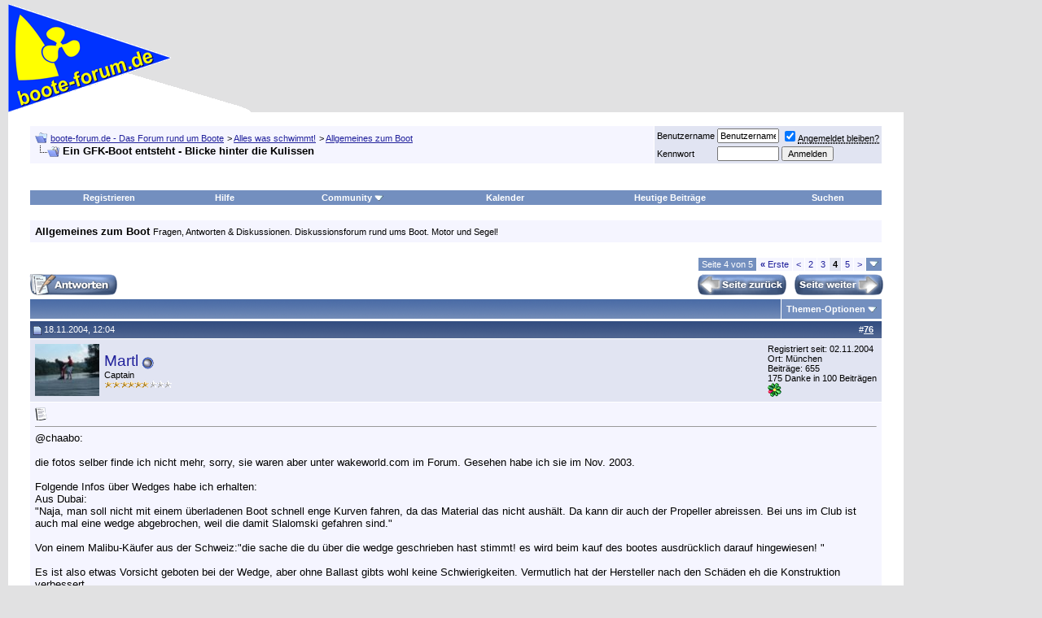

--- FILE ---
content_type: text/html; charset=ISO-8859-1
request_url: https://www.boote-forum.de/showthread.php?t=12238&page=4
body_size: 23784
content:
<!DOCTYPE html PUBLIC "-//W3C//DTD XHTML 1.0 Transitional//EN" "http://www.w3.org/TR/xhtml1/DTD/xhtml1-transitional.dtd"><html xmlns="http://www.w3.org/1999/xhtml" dir="ltr" lang="de"><head><meta http-equiv="Content-Type" content="text/html; charset=ISO-8859-1"/>
<script>var __ezHttpConsent={setByCat:function(src,tagType,attributes,category,force,customSetScriptFn=null){var setScript=function(){if(force||window.ezTcfConsent[category]){if(typeof customSetScriptFn==='function'){customSetScriptFn();}else{var scriptElement=document.createElement(tagType);scriptElement.src=src;attributes.forEach(function(attr){for(var key in attr){if(attr.hasOwnProperty(key)){scriptElement.setAttribute(key,attr[key]);}}});var firstScript=document.getElementsByTagName(tagType)[0];firstScript.parentNode.insertBefore(scriptElement,firstScript);}}};if(force||(window.ezTcfConsent&&window.ezTcfConsent.loaded)){setScript();}else if(typeof getEzConsentData==="function"){getEzConsentData().then(function(ezTcfConsent){if(ezTcfConsent&&ezTcfConsent.loaded){setScript();}else{console.error("cannot get ez consent data");force=true;setScript();}});}else{force=true;setScript();console.error("getEzConsentData is not a function");}},};</script>
<script>var ezTcfConsent=window.ezTcfConsent?window.ezTcfConsent:{loaded:false,store_info:false,develop_and_improve_services:false,measure_ad_performance:false,measure_content_performance:false,select_basic_ads:false,create_ad_profile:false,select_personalized_ads:false,create_content_profile:false,select_personalized_content:false,understand_audiences:false,use_limited_data_to_select_content:false,};function getEzConsentData(){return new Promise(function(resolve){document.addEventListener("ezConsentEvent",function(event){var ezTcfConsent=event.detail.ezTcfConsent;resolve(ezTcfConsent);});});}</script>
<script>if(typeof _setEzCookies!=='function'){function _setEzCookies(ezConsentData){var cookies=window.ezCookieQueue;for(var i=0;i<cookies.length;i++){var cookie=cookies[i];if(ezConsentData&&ezConsentData.loaded&&ezConsentData[cookie.tcfCategory]){document.cookie=cookie.name+"="+cookie.value;}}}}
window.ezCookieQueue=window.ezCookieQueue||[];if(typeof addEzCookies!=='function'){function addEzCookies(arr){window.ezCookieQueue=[...window.ezCookieQueue,...arr];}}
addEzCookies([{name:"ezoab_508184",value:"mod1-c; Path=/; Domain=boote-forum.de; Max-Age=7200",tcfCategory:"store_info",isEzoic:"true",},{name:"ezosuibasgeneris-1",value:"d475697f-4784-440d-686a-ebb0424c3d5b; Path=/; Domain=boote-forum.de; Expires=Tue, 02 Feb 2027 02:28:51 UTC; Secure; SameSite=None",tcfCategory:"understand_audiences",isEzoic:"true",}]);if(window.ezTcfConsent&&window.ezTcfConsent.loaded){_setEzCookies(window.ezTcfConsent);}else if(typeof getEzConsentData==="function"){getEzConsentData().then(function(ezTcfConsent){if(ezTcfConsent&&ezTcfConsent.loaded){_setEzCookies(window.ezTcfConsent);}else{console.error("cannot get ez consent data");_setEzCookies(window.ezTcfConsent);}});}else{console.error("getEzConsentData is not a function");_setEzCookies(window.ezTcfConsent);}</script><script type="text/javascript" data-ezscrex='false' data-cfasync='false'>window._ezaq = Object.assign({"edge_cache_status":11,"edge_response_time":638,"url":"https://www.boote-forum.de/showthread.php?t=12238\u0026page=4"}, typeof window._ezaq !== "undefined" ? window._ezaq : {});</script><script type="text/javascript" data-ezscrex='false' data-cfasync='false'>window._ezaq = Object.assign({"ab_test_id":"mod1-c"}, typeof window._ezaq !== "undefined" ? window._ezaq : {});window.__ez=window.__ez||{};window.__ez.tf={};</script><script type="text/javascript" data-ezscrex='false' data-cfasync='false'>window.ezDisableAds = true;</script>
<script data-ezscrex='false' data-cfasync='false' data-pagespeed-no-defer>var __ez=__ez||{};__ez.stms=Date.now();__ez.evt={};__ez.script={};__ez.ck=__ez.ck||{};__ez.template={};__ez.template.isOrig=true;window.__ezScriptHost="//www.ezojs.com";__ez.queue=__ez.queue||function(){var e=0,i=0,t=[],n=!1,o=[],r=[],s=!0,a=function(e,i,n,o,r,s,a){var l=arguments.length>7&&void 0!==arguments[7]?arguments[7]:window,d=this;this.name=e,this.funcName=i,this.parameters=null===n?null:w(n)?n:[n],this.isBlock=o,this.blockedBy=r,this.deleteWhenComplete=s,this.isError=!1,this.isComplete=!1,this.isInitialized=!1,this.proceedIfError=a,this.fWindow=l,this.isTimeDelay=!1,this.process=function(){f("... func = "+e),d.isInitialized=!0,d.isComplete=!0,f("... func.apply: "+e);var i=d.funcName.split("."),n=null,o=this.fWindow||window;i.length>3||(n=3===i.length?o[i[0]][i[1]][i[2]]:2===i.length?o[i[0]][i[1]]:o[d.funcName]),null!=n&&n.apply(null,this.parameters),!0===d.deleteWhenComplete&&delete t[e],!0===d.isBlock&&(f("----- F'D: "+d.name),m())}},l=function(e,i,t,n,o,r,s){var a=arguments.length>7&&void 0!==arguments[7]?arguments[7]:window,l=this;this.name=e,this.path=i,this.async=o,this.defer=r,this.isBlock=t,this.blockedBy=n,this.isInitialized=!1,this.isError=!1,this.isComplete=!1,this.proceedIfError=s,this.fWindow=a,this.isTimeDelay=!1,this.isPath=function(e){return"/"===e[0]&&"/"!==e[1]},this.getSrc=function(e){return void 0!==window.__ezScriptHost&&this.isPath(e)&&"banger.js"!==this.name?window.__ezScriptHost+e:e},this.process=function(){l.isInitialized=!0,f("... file = "+e);var i=this.fWindow?this.fWindow.document:document,t=i.createElement("script");t.src=this.getSrc(this.path),!0===o?t.async=!0:!0===r&&(t.defer=!0),t.onerror=function(){var e={url:window.location.href,name:l.name,path:l.path,user_agent:window.navigator.userAgent};"undefined"!=typeof _ezaq&&(e.pageview_id=_ezaq.page_view_id);var i=encodeURIComponent(JSON.stringify(e)),t=new XMLHttpRequest;t.open("GET","//g.ezoic.net/ezqlog?d="+i,!0),t.send(),f("----- ERR'D: "+l.name),l.isError=!0,!0===l.isBlock&&m()},t.onreadystatechange=t.onload=function(){var e=t.readyState;f("----- F'D: "+l.name),e&&!/loaded|complete/.test(e)||(l.isComplete=!0,!0===l.isBlock&&m())},i.getElementsByTagName("head")[0].appendChild(t)}},d=function(e,i){this.name=e,this.path="",this.async=!1,this.defer=!1,this.isBlock=!1,this.blockedBy=[],this.isInitialized=!0,this.isError=!1,this.isComplete=i,this.proceedIfError=!1,this.isTimeDelay=!1,this.process=function(){}};function c(e,i,n,s,a,d,c,u,f){var m=new l(e,i,n,s,a,d,c,f);!0===u?o[e]=m:r[e]=m,t[e]=m,h(m)}function h(e){!0!==u(e)&&0!=s&&e.process()}function u(e){if(!0===e.isTimeDelay&&!1===n)return f(e.name+" blocked = TIME DELAY!"),!0;if(w(e.blockedBy))for(var i=0;i<e.blockedBy.length;i++){var o=e.blockedBy[i];if(!1===t.hasOwnProperty(o))return f(e.name+" blocked = "+o),!0;if(!0===e.proceedIfError&&!0===t[o].isError)return!1;if(!1===t[o].isComplete)return f(e.name+" blocked = "+o),!0}return!1}function f(e){var i=window.location.href,t=new RegExp("[?&]ezq=([^&#]*)","i").exec(i);"1"===(t?t[1]:null)&&console.debug(e)}function m(){++e>200||(f("let's go"),p(o),p(r))}function p(e){for(var i in e)if(!1!==e.hasOwnProperty(i)){var t=e[i];!0===t.isComplete||u(t)||!0===t.isInitialized||!0===t.isError?!0===t.isError?f(t.name+": error"):!0===t.isComplete?f(t.name+": complete already"):!0===t.isInitialized&&f(t.name+": initialized already"):t.process()}}function w(e){return"[object Array]"==Object.prototype.toString.call(e)}return window.addEventListener("load",(function(){setTimeout((function(){n=!0,f("TDELAY -----"),m()}),5e3)}),!1),{addFile:c,addFileOnce:function(e,i,n,o,r,s,a,l,d){t[e]||c(e,i,n,o,r,s,a,l,d)},addDelayFile:function(e,i){var n=new l(e,i,!1,[],!1,!1,!0);n.isTimeDelay=!0,f(e+" ...  FILE! TDELAY"),r[e]=n,t[e]=n,h(n)},addFunc:function(e,n,s,l,d,c,u,f,m,p){!0===c&&(e=e+"_"+i++);var w=new a(e,n,s,l,d,u,f,p);!0===m?o[e]=w:r[e]=w,t[e]=w,h(w)},addDelayFunc:function(e,i,n){var o=new a(e,i,n,!1,[],!0,!0);o.isTimeDelay=!0,f(e+" ...  FUNCTION! TDELAY"),r[e]=o,t[e]=o,h(o)},items:t,processAll:m,setallowLoad:function(e){s=e},markLoaded:function(e){if(e&&0!==e.length){if(e in t){var i=t[e];!0===i.isComplete?f(i.name+" "+e+": error loaded duplicate"):(i.isComplete=!0,i.isInitialized=!0)}else t[e]=new d(e,!0);f("markLoaded dummyfile: "+t[e].name)}},logWhatsBlocked:function(){for(var e in t)!1!==t.hasOwnProperty(e)&&u(t[e])}}}();__ez.evt.add=function(e,t,n){e.addEventListener?e.addEventListener(t,n,!1):e.attachEvent?e.attachEvent("on"+t,n):e["on"+t]=n()},__ez.evt.remove=function(e,t,n){e.removeEventListener?e.removeEventListener(t,n,!1):e.detachEvent?e.detachEvent("on"+t,n):delete e["on"+t]};__ez.script.add=function(e){var t=document.createElement("script");t.src=e,t.async=!0,t.type="text/javascript",document.getElementsByTagName("head")[0].appendChild(t)};__ez.dot=__ez.dot||{};__ez.queue.addFileOnce('/detroitchicago/boise.js', '/detroitchicago/boise.js?gcb=195-4&cb=5', true, [], true, false, true, false);__ez.queue.addFileOnce('/parsonsmaize/abilene.js', '/parsonsmaize/abilene.js?gcb=195-4&cb=e80eca0cdb', true, [], true, false, true, false);__ez.queue.addFileOnce('/parsonsmaize/mulvane.js', '/parsonsmaize/mulvane.js?gcb=195-4&cb=e75e48eec0', true, ['/parsonsmaize/abilene.js'], true, false, true, false);__ez.queue.addFileOnce('/detroitchicago/birmingham.js', '/detroitchicago/birmingham.js?gcb=195-4&cb=539c47377c', true, ['/parsonsmaize/abilene.js'], true, false, true, false);</script>
<script data-ezscrex="false" type="text/javascript" data-cfasync="false">window._ezaq = Object.assign({"ad_cache_level":0,"adpicker_placement_cnt":0,"ai_placeholder_cache_level":0,"ai_placeholder_placement_cnt":-1,"domain":"boote-forum.de","domain_id":508184,"ezcache_level":0,"ezcache_skip_code":14,"has_bad_image":0,"has_bad_words":0,"is_sitespeed":0,"lt_cache_level":0,"response_size":170226,"response_size_orig":164335,"response_time_orig":607,"template_id":5,"url":"https://www.boote-forum.de/showthread.php?t=12238\u0026page=4","word_count":0,"worst_bad_word_level":0}, typeof window._ezaq !== "undefined" ? window._ezaq : {});__ez.queue.markLoaded('ezaqBaseReady');</script>
<script type='text/javascript' data-ezscrex='false' data-cfasync='false'>
window.ezAnalyticsStatic = true;

function analyticsAddScript(script) {
	var ezDynamic = document.createElement('script');
	ezDynamic.type = 'text/javascript';
	ezDynamic.innerHTML = script;
	document.head.appendChild(ezDynamic);
}
function getCookiesWithPrefix() {
    var allCookies = document.cookie.split(';');
    var cookiesWithPrefix = {};

    for (var i = 0; i < allCookies.length; i++) {
        var cookie = allCookies[i].trim();

        for (var j = 0; j < arguments.length; j++) {
            var prefix = arguments[j];
            if (cookie.indexOf(prefix) === 0) {
                var cookieParts = cookie.split('=');
                var cookieName = cookieParts[0];
                var cookieValue = cookieParts.slice(1).join('=');
                cookiesWithPrefix[cookieName] = decodeURIComponent(cookieValue);
                break; // Once matched, no need to check other prefixes
            }
        }
    }

    return cookiesWithPrefix;
}
function productAnalytics() {
	var d = {"pr":[6,3],"omd5":"671c8819830f38aba607e0cc5565f811","nar":"risk score"};
	d.u = _ezaq.url;
	d.p = _ezaq.page_view_id;
	d.v = _ezaq.visit_uuid;
	d.ab = _ezaq.ab_test_id;
	d.e = JSON.stringify(_ezaq);
	d.ref = document.referrer;
	d.c = getCookiesWithPrefix('active_template', 'ez', 'lp_');
	if(typeof ez_utmParams !== 'undefined') {
		d.utm = ez_utmParams;
	}

	var dataText = JSON.stringify(d);
	var xhr = new XMLHttpRequest();
	xhr.open('POST','/ezais/analytics?cb=1', true);
	xhr.onload = function () {
		if (xhr.status!=200) {
            return;
		}

        if(document.readyState !== 'loading') {
            analyticsAddScript(xhr.response);
            return;
        }

        var eventFunc = function() {
            if(document.readyState === 'loading') {
                return;
            }
            document.removeEventListener('readystatechange', eventFunc, false);
            analyticsAddScript(xhr.response);
        };

        document.addEventListener('readystatechange', eventFunc, false);
	};
	xhr.setRequestHeader('Content-Type','text/plain');
	xhr.send(dataText);
}
__ez.queue.addFunc("productAnalytics", "productAnalytics", null, true, ['ezaqBaseReady'], false, false, false, true);
</script><base href="https://www.boote-forum.de/showthread.php?t=12238&amp;page=4"/>
	
<meta name="generator" content="vBulletin 3.8.11"/>

<meta name="keywords" content=" Ein GFK-Boot entsteht - Blicke hinter die Kulissen, Boot, Boote, BB, Segel, Motor, Hobby, Wakeboard, Wasserski, Segeln, community, technik, talk, yacht, schiff, Wassersport, Sportboote, Motorboote, Motoryachten, Bootsmotoren, Aussenborder, Charter, Propeller, Antriebe, Reisen, toerns, Mercruiser, Mercury, Johnson, Evinrude, Volvo, Penta, Volvo Penta, Yamaha, Suzuki, Force, Chrysler, bmw, Propeller, chat, mercruiser,reise, motorboot, motoryacht, sportboot, forum, Foren, boote, booteforum, bootforum, bootsforum, Schlauchboot, schlauchboote, motor, Bootsmotor, bootsmotoren, segel, segeln, fragen, antworten, technik, elektrik, elektronik, navigation, offshore, Forum, foren, crew, zubehoer, boot, koje, Schiff, schiffe, adria, kroatien, deutschland, ab, ib, kegel bootsimport, cyrus, kegel"/>
<meta name="description" content="Seite 4- Ein GFK-Boot entsteht - Blicke hinter die Kulissen Allgemeines zum Boot"/>


<link rel="apple-touch-icon" sizes="180x180" href="https://cdn.boote-forum.de/apple-touch-icon.png"/>
<link rel="icon" type="image/png" href="https://cdn.boote-forum.de/favicon-32x32.png" sizes="32x32"/>
<link rel="icon" type="image/png" href="https://cdn.boote-forum.de/favicon-16x16.png" sizes="16x16"/>
<link rel="manifest" href="/manifest.json"/>
<link rel="mask-icon" href="/safari-pinned-tab.svg" color="#22229c"/>
<link rel="shortcut icon" href="https://cdn.boote-forum.de/favicon.ico"/>
<meta name="apple-mobile-web-app-title" content="boote-forum.de"/>
<meta name="application-name" content="boote-forum.de"/>
<meta name="theme-color" content="#ffffff"/>

<meta name="viewport" content="width=1068"/>

<meta property="og:title" content="boote-forum.de - Das Forum rund um Boote"/>
<meta property="og:description" content="boote-forum.de - Das Forum rund um Boote https://www.boote-forum.de"/>
<meta property="og:url" content="https://www.boote-forum.de"/>
<meta property="og:type" content="article"/>
<meta property="og:image" content="https://cdn.boote-forum.de/images/misc/wimpel_fb.gif"/>
<meta property="article:publisher" content="https://www.facebook.com/booteforumde"/>
<meta property="fb:app_id" content="263660400348921"/>

<!-- CSS Stylesheet -->
<link rel="stylesheet" type="text/css" href="https://cdn.boote-forum.de/clientscript/vbulletin_css/vbulletin_standard_style_1-min.css"/>
<style type="text/css" id="vbulletin_css">
.wysiwyg
{
	background: #F5F5FF;
	color: #000000;
	font: 10pt verdana, geneva, lucida, 'lucida grande', arial, helvetica, sans-serif;
	margin: 5px 10px 10px 10px;
	padding: 0px;
}
.wysiwyg a:link, .wysiwyg_alink
{
	color: #22229C;
}
.wysiwyg a:visited, .wysiwyg_avisited
{
	color: #22229C;
}
.wysiwyg a:hover, .wysiwyg a:active, .wysiwyg_ahover
{
	color: #FF4400;
}
.tcat
{
	background: #869BBF url(https://cdn.boote-forum.de/images/gradients/gradient_tcat.gif) repeat-x top left;
}
.thead
{
	background: #5C7099 url(https://cdn.boote-forum.de/images/gradients/gradient_thead.gif) repeat-x top left;
}
.panel
{
	background: #E4E7F5 url(https://cdn.boote-forum.de/images/gradients/gradient_panel.gif) repeat-x top left;
}
.panelsurround
{
	background: #D1D4E0 url(https://cdn.boote-forum.de/images/gradients/gradient_panelsurround.gif) repeat-x top left;
}
</style>



<style type="text/css" id="ads_css">
#ad-rigth-skyscraper{
	display: block;
	position: fixed;
	width: 160px;
	right: 10px;
}
body{
	margin:5px 170px 10px 10px
}
ins[data-ad-status=unfilled] {
	display: none !important
}
</style>

<style type="text/css" id="mobile_css">
#mobile-indicator {
    display: none;
}
@media screen and (orientation: portrait) {
    #ad-rigth-skyscraper{
        display: none;
    }
    body{
        margin:5px 10px 10px 10px
    }
}
@media screen and (max-width: 1000px) {
    #ad-rigth-skyscraper{
        display: none;
    }
    body{
        margin:5px 10px 10px 10px
    }
}
@media screen and (max-device-width: 420px) {
    #mobile-indicator {
        display: block;
    }
   .max300 {
      max-width: 300px;
      overflow: hidden;
   }
}
</style>
<!-- / CSS Stylesheet -->

<script type="text/javascript" src="https://cdn.boote-forum.de/clientscript/yui/yahoo-dom-event/yahoo-dom-event.js?v=3811"></script>
<script type="text/javascript" src="https://cdn.boote-forum.de/clientscript/yui/connection/connection-min.js?v=3811"></script>
<script type="text/javascript">
<!--
var SESSIONURL = "";
var SECURITYTOKEN = "guest";
var IMGDIR_MISC = "https://cdn.boote-forum.de/images/misc";
var vb_disable_ajax = parseInt("0", 10);
// -->
</script>
<script type="text/javascript" src="https://cdn.boote-forum.de/clientscript/vbulletin_global.js?v=3811"></script>
<script type="text/javascript" src="https://cdn.boote-forum.de/clientscript/vbulletin_menu.js?v=3811"></script>


	<link rel="alternate" type="application/rss+xml" title="boote-forum.de - Das Forum rund um Boote RSS Feed" href="external.php?type=RSS2"/>
	
		<link rel="alternate" type="application/rss+xml" title="boote-forum.de - Das Forum rund um Boote - Allgemeines zum Boot - RSS Feed" href="external.php?type=RSS2&amp;forumids=21"/>
	


<script src="https://cdn.boote-forum.de/clientscript/jquery.min.js?v=1102" type="text/javascript"></script>


<script async="" src="https://www.googletagmanager.com/gtag/js?id=G-LKBHF2KF4V"></script>
<script>
  var disableStr = 'ga-disable-G-LKBHF2KF4V'; 
  if (document.cookie.indexOf(disableStr + '=true') > -1) { 
      window[disableStr] = true;
  }

  function gaOptout() { 
    document.cookie = disableStr + '=true; expires=Thu, 31 Dec 2099 23:59:59 UTC; path=/'; 
    window[disableStr] = true; 
    alert('Das Tracking ist jetzt deaktiviert'); 
  }
  
  window.dataLayer = window.dataLayer || [];
  function gtag(){dataLayer.push(arguments);}
  gtag('js', new Date());

  gtag('config', 'G-LKBHF2KF4V');
</script>


<meta name="bfstatus" content="guest"/>
<!-- EZOIC_REMOVE_BEGIN -->
<script async="" src="https://pagead2.googlesyndication.com/pagead/js/adsbygoogle.js?client=ca-pub-4408055515575301" crossorigin="anonymous"></script>
<!-- EZOIC_REMOVE_END -->


<script type="text/javascript" async="" src="https://cdn.boote-forum.de/clientscript/post_thanks.js"></script>
	<title> Ein GFK-Boot entsteht - Blicke hinter die Kulissen - Seite 4 - boote-forum.de - Das Forum rund um Boote</title>
	<script type="text/javascript" async="" src="https://cdn.boote-forum.de/clientscript/vbulletin_post_loader.js?v=3811"></script>
	<style type="text/css" id="vbulletin_showthread_css">
	<!--
	
	#links div { white-space: nowrap; }
	#links img { vertical-align: middle; }
	-->
	</style>
<link rel='canonical' href='https://www.boote-forum.de/showthread.php?t=12238&amp;page=4' />
<script type='text/javascript'>
var ezoTemplate = 'orig_site';
var ezouid = '1';
var ezoFormfactor = '1';
</script><script data-ezscrex="false" type='text/javascript'>
var soc_app_id = '0';
var did = 508184;
var ezdomain = 'boote-forum.de';
var ezoicSearchable = 1;
</script>
<script async data-ezscrex="false" data-cfasync="false" src="//www.humix.com/video.js"></script></head>
<body onload="">
<div id="cookie-statement"></div>
<!-- logo -->
<a name="top"></a>
<table border="0" width="100%" cellpadding="0" cellspacing="0" align="center">
<tbody><tr>
	<td align="left"><a href="index.php"><img src="https://cdn.boote-forum.de/images/misc/wimpel.gif" height="133" width="300" border="0" alt="boote-forum.de - Das Forum rund um Boote"/></a></td>
	<td align="right" id="header_right_cell">
		&nbsp;
	</td>
</tr>
</tbody></table>
<!-- /logo -->

<!-- content table -->
<div id="ad-rigth-skyscraper"><div id="ezoic-pub-ad-placeholder-102">
<!-- ad-rigth-skyscraper -->
<ins class="adsbygoogle" style="display:block" data-ad-client="ca-pub-4408055515575301" data-ad-slot="8990731526" data-ad-format="auto" data-full-width-responsive="true"></ins>
<script>
     (adsbygoogle = window.adsbygoogle || []).push({});
</script></div></div>
<!-- open content container -->

<div align="center">
	<div class="page" style="width:100%; text-align:left">
		<div style="padding:0px 25px 0px 25px" align="left">





<br/>

<!-- breadcrumb, login, pm info -->
<table class="tborder" cellpadding="6" cellspacing="1" border="0" width="100%" align="center">
<tbody><tr>
	<td class="alt1" width="100%">
		
			<table cellpadding="0" cellspacing="0" border="0">
			<tbody><tr valign="bottom">
				<td><a href="#" onclick="history.back(1); return false;"><img src="https://cdn.boote-forum.de/images/misc/navbits_start.gif" alt="Zurück" border="0"/></a></td>
				<td>&nbsp;</td>
				<td width="100%" itemscope="" itemtype="https://schema.org/BreadcrumbList"><span class="navbar" itemprop="itemListElement" itemscope="" itemtype="https://schema.org/ListItem"><a href="index.php" accesskey="1" itemprop="item"><span itemprop="name">boote-forum.de - Das Forum rund um Boote</span></a><meta itemprop="position" content="1"/></span> 
	<span class="navbar" itemprop="itemListElement" itemscope="" itemtype="https://schema.org/ListItem">&gt; <a href="forumdisplay.php?f=8" itemprop="item"><span itemprop="name">Alles was schwimmt!</span></a><meta itemprop="position" content="2"/></span>

	<span class="navbar" itemprop="itemListElement" itemscope="" itemtype="https://schema.org/ListItem">&gt; <a href="forumdisplay.php?f=21" itemprop="item"><span itemprop="name">Allgemeines zum Boot</span></a><meta itemprop="position" content="3"/></span>
</td>
			</tr>
			<tr>
				<td class="navbar" style="font-size:10pt; padding-top:1px" colspan="3"><a href="/showthread.php?t=12238&amp;page=4"><img class="inlineimg" src="https://cdn.boote-forum.de/images/misc/navbits_finallink_ltr.gif" alt="Seite neu laden" border="0"/></a> <strong>
	 Ein GFK-Boot entsteht - Blicke hinter die Kulissen
</strong></td>
			</tr>
			</tbody></table>
		
	</td>

	<td class="alt2" nowrap="nowrap" style="padding:0px">
		<!-- login form -->
		<form action="login.php?do=login" method="post" onsubmit="md5hash(vb_login_password, vb_login_md5password, vb_login_md5password_utf, 0)">
		<script type="text/javascript" async="" src="https://cdn.boote-forum.de/clientscript/vbulletin_md5.js?v=3811"></script>
		<table cellpadding="0" cellspacing="3" border="0">
		<tbody><tr>
			<td class="smallfont" style="white-space: nowrap;"><label for="navbar_username">Benutzername</label></td>
			<td><input type="text" class="bginput" style="font-size: 11px" name="vb_login_username" id="navbar_username" size="10" accesskey="u" tabindex="101" value="Benutzername" onfocus="if (this.value == &#39;Benutzername&#39;) this.value = &#39;&#39;;"/></td>
			<td class="smallfont" nowrap="nowrap"><label for="cb_cookieuser_navbar"><input type="checkbox" name="cookieuser" value="1" tabindex="103" id="cb_cookieuser_navbar" accesskey="c" checked=""/><acronym style="border-bottom: 1px dotted #000000; cursor: help;" title="Sie bleiben angemeldet, bis Sie sich selbst abmelden.">Angemeldet bleiben?</acronym></label></td>
		</tr>
		<tr>
			<td class="smallfont"><label for="navbar_password">Kennwort</label></td>
			<td><input type="password" class="bginput" style="font-size: 11px" name="vb_login_password" id="navbar_password" size="10" tabindex="102"/></td>
			<td><input type="submit" class="button" value="Anmelden" tabindex="104" title="Geben Sie zur Anmeldung Ihren Benutzernamen und Ihr Kennwort in die dafür vorgesehenen Textfelder ein oder klicken Sie auf die &#39;Registrieren&#39;-Schaltfläche, um ein neues Benutzerkonto anzulegen." accesskey="s"/></td>
		</tr>
		</tbody></table>
		<input type="hidden" name="s" value=""/>
		<input type="hidden" name="securitytoken" value="guest"/>
		<input type="hidden" name="do" value="login"/>
		<input type="hidden" name="vb_login_md5password"/>
		<input type="hidden" name="vb_login_md5password_utf"/>
		</form>
		<!-- / login form -->
	</td>

</tr>
</tbody></table>
<!-- / breadcrumb, login, pm info -->
<br/>
<div id="ezoic-pub-ad-placeholder-101">
<!-- ad-top-leaderboard -->
<ins class="adsbygoogle" style="display:block;margin-left:auto;margin-right:auto;" data-ad-client="ca-pub-4408055515575301" data-ad-slot="4656734842" data-ad-format="auto" data-full-width-responsive="true"></ins>
<script>
     (adsbygoogle = window.adsbygoogle || []).push({});
</script></div>
<br/>
<!-- nav buttons bar -->
<div class="tborder" style="padding:1px; border-top-width:0px">
	<table cellpadding="0" cellspacing="0" border="0" width="100%" align="center">
	<tbody><tr align="center">
		
		
			<td class="vbmenu_control"><a href="register.php" rel="nofollow">Registrieren</a></td>
		
		
		<td class="vbmenu_control"><a rel="help" href="faq.php" accesskey="5">Hilfe</a></td>
		
			<td class="vbmenu_control"><a id="community" href="/showthread.php?t=12238&amp;page=4&amp;nojs=1#community" rel="nofollow" accesskey="6">Community</a> <script type="text/javascript"> vbmenu_register("community"); </script></td>
		
		<td class="vbmenu_control"><a href="calendar.php">Kalender</a></td>
		
			
				
				<td class="vbmenu_control"><a href="search.php?do=getdaily&amp;days=7" accesskey="2">Heutige Beiträge</a></td>
				
				<td class="vbmenu_control"><a id="navbar_search" href="search.php" accesskey="4" rel="nofollow">Suchen</a> </td>
			
			
		
		
		
		</tr>
	</tbody></table>
</div>
<!-- / nav buttons bar -->

<br/>




	<table class="tborder" cellpadding="6" cellspacing="1" border="0" width="100%" align="center">
	<tbody><tr>
		<td class="alt1" width="100%"><strong>Allgemeines zum Boot</strong> <span class="smallfont">Fragen, Antworten &amp; Diskussionen. Diskussionsforum rund ums Boot. Motor und Segel!</span></td>
	</tr>
	</tbody></table>
	<br/>



<!-- NAVBAR POPUP MENUS -->

	
	<!-- community link menu -->
	<div class="vbmenu_popup" id="community_menu" style="display:none;margin-top:3px" align="left">
		<table cellpadding="4" cellspacing="1" border="0">
		<tbody><tr><td class="thead">Community Links</td></tr>
		
		
		
		
		
			<tr><td class="vbmenu_option"><a href="memberlist.php">Benutzerliste</a></td></tr>
		
		
		</tbody></table>
	</div>
	<!-- / community link menu -->
	
	
	
	<!-- header quick search form -->
	<div class="vbmenu_popup" id="navbar_search_menu" style="display:none;margin-top:3px" align="left">
		<table cellpadding="4" cellspacing="1" border="0">
		<tbody><tr>
			<td class="thead">Foren durchsuchen</td>
		</tr>
		<tr>
			<td class="vbmenu_option" title="nohilite">
				<form action="search.php?do=process" method="post">

					<input type="hidden" name="do" value="process"/>
					<input type="hidden" name="quicksearch" value="1"/>
					<input type="hidden" name="childforums" value="1"/>
					<input type="hidden" name="exactname" value="1"/>
					<input type="hidden" name="s" value=""/>
					<input type="hidden" name="securitytoken" value="guest"/>
					<div><input type="text" class="bginput" name="query" size="25" tabindex="1001"/><input type="submit" class="button" value="Los" tabindex="1004"/></div>
					<div style="margin-top:6px">
						<label for="rb_nb_sp0"><input type="radio" name="showposts" value="0" id="rb_nb_sp0" tabindex="1002" checked="checked"/>Zeige Themen</label>
						&nbsp;
						<label for="rb_nb_sp1"><input type="radio" name="showposts" value="1" id="rb_nb_sp1" tabindex="1003"/>Zeige Beiträge</label>
					</div>
				</form>
			</td>
		</tr>
		
		<tr>
			<td class="vbmenu_option"><a href="search.php" accesskey="4" rel="nofollow">Erweiterte Suche</a></td>
		</tr>
		
		</tbody></table>
	</div>
	<!-- / header quick search form -->
	
	
	
<!-- / NAVBAR POPUP MENUS -->

<!-- PAGENAV POPUP -->
	<div class="vbmenu_popup" id="pagenav_menu" style="display:none">
		<table cellpadding="4" cellspacing="1" border="0">
		<tbody><tr>
			<td class="thead" nowrap="nowrap">Gehe zu...</td>
		</tr>
		<tr>
			<td class="vbmenu_option" title="nohilite">
			<form action="index.php" method="get" onsubmit="return this.gotopage()" id="pagenav_form">
				<input type="text" class="bginput" id="pagenav_itxt" style="font-size:11px" size="4"/>
				<input type="button" class="button" id="pagenav_ibtn" value="Los"/>
			</form>
			</td>
		</tr>
		</tbody></table>
	</div>
<!-- / PAGENAV POPUP -->










<a name="poststop" id="poststop"></a>

<!-- controls above postbits -->
<table cellpadding="0" cellspacing="0" border="0" width="100%" style="margin-bottom:3px">
<tbody><tr valign="bottom">
	
		<td class="smallfont"><a href="newreply.php?do=newreply&amp;noquote=1&amp;p=160762" rel="nofollow"><img src="https://cdn.boote-forum.de/images/buttons/reply.gif" alt="Antwort" border="0"/></a></td>
	
	<td align="right"><div class="pagenav" align="right">
<table class="tborder" cellpadding="3" cellspacing="1" border="0">
<tbody><tr>
        <td class="vbmenu_control" style="font-weight:normal">Seite 4 von 5</td>
	<td class="alt1" nowrap="nowrap"><a rel="start" class="smallfont" href="showthread.php?t=12238" title="Erste Seite - Ergebnis 1 bis 25 von 119"><strong>&laquo;</strong> Erste</a></td>
	<td class="alt1"><a rel="prev" class="smallfont" href="showthread.php?t=12238&amp;page=3" title="Vorherige Seite - Ergebnis 51 bis 75 von 119">&lt;</a></td>
	<td class="alt1"><a class="smallfont" href="showthread.php?t=12238&amp;page=2" title="Zeige Ergebnis 26 bis 50 von 119">2</a></td><td class="alt1"><a class="smallfont" href="showthread.php?t=12238&amp;page=3" title="Zeige Ergebnis 51 bis 75 von 119">3</a></td>	<td class="alt2"><span class="smallfont" title="Zeige Ergebnis 76 bis 100 von 119"><strong>4</strong></span></td>
 <td class="alt1"><a class="smallfont" href="showthread.php?t=12238&amp;page=5" title="Zeige Ergebnis 101 bis 119 von 119">5</a></td>
	<td class="alt1"><a rel="next" class="smallfont" href="showthread.php?t=12238&amp;page=5" title="Nächste Seite - Ergebnis 101 bis 119 von 119">&gt;</a></td>
	
	<td class="vbmenu_control" title="showthread.php?t=12238"><a name="PageNav"></a></td>
</tr>
</tbody></table>
</div>
<div class="tabletonly" align="right" style="margin-top:2px;"><a href="showthread.php?t=12238&amp;page=3"><img src="https://cdn.boote-forum.de/images/buttons/page_back.gif" alt="Vorherige Seite - Ergebnis 51 bis 75 von 119" border="0"/></a><a style="margin-left:10px;" href="showthread.php?t=12238&amp;page=5"><img src="https://cdn.boote-forum.de/images/buttons/page_forward.gif" alt="Nächste Seite - Ergebnis 101 bis 119 von 119" border="0"/></a></div></td>
</tr>
</tbody></table>
<!-- / controls above postbits -->

<!-- toolbar -->
<table class="tborder" cellpadding="6" cellspacing="1" border="0" width="100%" align="center" style="border-bottom-width:0px">
<tbody><tr>
	<td class="tcat" width="100%">
		<div class="smallfont">
		
		&nbsp;
		</div>
	</td>
	<td class="vbmenu_control" id="threadtools" nowrap="nowrap">
		<a href="/showthread.php?t=12238&amp;page=4&amp;nojs=1#goto_threadtools">Themen-Optionen</a>
		<script type="text/javascript"> vbmenu_register("threadtools"); </script>
	</td>
	
	
	

	

</tr>
</tbody></table>
<!-- / toolbar -->



<!-- end content table -->

		</div>
	</div>
</div>

<!-- / close content container -->
<!-- / end content table -->






<div id="posts"><!-- post #160762 -->

	<!-- open content container -->

<div align="center">
	<div class="page" style="width:100%; text-align:left">
		<div style="padding:0px 25px 0px 25px" align="left">

	<div id="edit160762" style="padding:0px 0px 6px 0px">
	<!-- this is not the last post shown on the page -->



<table class="tborder" id="post160762" cellpadding="6" cellspacing="1" border="0" width="100%" align="center">
<tbody><tr>
	<td class="thead">
		<div class="normal" style="float:right">
			&nbsp;
			#<a href="showthread.php?p=160762&amp;#post160762" target="new" rel="nofollow" id="postcount160762" name="76"><strong>76</strong></a> &nbsp;
			
			
			
			
			
		</div>

		<div class="normal">
			<!-- status icon and date -->
			<a name="post160762"><img class="inlineimg" src="https://cdn.boote-forum.de/images/statusicon/post_old.gif" alt="Alt" border="0"/></a>
			
				18.11.2004, 12:04
			
			
			<!-- / status icon and date -->
		</div>
	</td>
</tr>
<tr>
	<td class="alt2" style="padding:0px">
		<!-- user info -->
		<table cellpadding="0" cellspacing="6" border="0" width="100%" class="no-ezoic-ai">
		<tbody><tr>
			<td class="alt2"><a href="member.php?u=2216"><img src="https://cdn.boote-forum.de/customavatars/avatar2216_1.gif" width="79" height="64" alt="Benutzerbild von Martl" border="0"/></a></td>
			<td nowrap="nowrap">

				<div id="postmenu_160762">
					
					<a class="bigusername" href="member.php?u=2216">Martl</a>
					<img class="inlineimg" src="https://cdn.boote-forum.de/images/statusicon/user_offline.gif" alt="Martl ist offline" border="0"/>


					<script type="text/javascript"> vbmenu_register("postmenu_160762", true); </script>
					
				</div>

				<div class="smallfont">Captain</div>
				<div class="smallfont"><img src="https://cdn.boote-forum.de/images/ranks/g6.gif" alt="" border=""/></div>
				

			</td>
			<td width="100%">&nbsp;</td>
			<td valign="top" nowrap="nowrap">

				<div class="smallfont">
					<div>Registriert seit: 02.11.2004</div>
					<div>Ort: München</div>
					
					<div>
						Beiträge: 655
					</div>
					 
	<div>
		
			
				175 Danke in 100 Beiträgen
			
		
	</div>

					
					
					
					<div><a href="#" onclick="imwindow(&#39;icq&#39;, &#39;2216&#39;, 500, 450); return false;"><img src="https://cdn.boote-forum.de/images/misc/im_icq.gif" alt="Martl eine Nachricht über ICQ schicken" border="0"/></a>    </div>
				</div>

			</td>
		</tr>
		</tbody></table>
		<!-- / user info -->
	</td>
</tr>
<tr>
	
	<td class="alt1" id="td_post_160762">
		
	<!-- message, attachments, sig -->

		

		
			<!-- icon and title -->
			<div class="smallfont">
				<img class="inlineimg" src="https://cdn.boote-forum.de/images/icons/icon1.gif" alt="Standard" border="0"/>
				
			</div>
			<hr size="1" style="color:#D1D1E1; background-color:#D1D1E1"/>
			<!-- / icon and title -->
		

		<!-- message -->
		<div id="post_message_160762" class="no-ezoic-ai">
			
			@chaabo:<br/>
<br/>
die fotos selber finde ich nicht mehr, sorry, sie waren aber unter wakeworld.com im Forum. Gesehen habe ich sie im Nov. 2003.<br/>
<br/>
Folgende Infos über Wedges habe ich erhalten: <br/>
Aus Dubai:<br/>
&quot;Naja, man soll nicht mit einem überladenen Boot schnell enge Kurven fahren, da das Material das nicht aushält. Da kann dir auch der Propeller abreissen. Bei uns im Club ist auch mal eine wedge abgebrochen, weil die damit Slalomski gefahren sind.&quot;<br/>
<br/>
Von einem Malibu-Käufer aus der Schweiz:&quot;die sache die du über die wedge geschrieben hast stimmt! es wird beim kauf des bootes ausdrücklich darauf hingewiesen! &quot;<br/>
<br/>
Es ist also etwas Vorsicht geboten bei der Wedge, aber ohne Ballast gibts wohl keine Schwierigkeiten. Vermutlich hat der Hersteller nach den Schäden eh die Konstruktion verbessert.<br/>
<br/>
@all: Es gibt Leute die packen 300,500 oder gar bis zu 1000 Kilo Ballast in Ihr Boot. Da macht das boarden erst richtig Spaß  <img src="https://cdn.boote-forum.de/images/smilies/icon_mrgreen.gif" border="0" alt="" title="Mr. Green" class="inlineimg"/>  <img src="https://cdn.boote-forum.de/images/smilies/wallbash.gif" border="0" alt="" title="Wand" class="inlineimg"/>  <img src="https://cdn.boote-forum.de/images/smilies/wallbash.gif" border="0" alt="" title="Wand" class="inlineimg"/> <br/>
Und das tanken  <img src="https://cdn.boote-forum.de/images/smilies/icon_cry.gif" border="0" alt="" title="Crying" class="inlineimg"/>
		</div>
		<!-- / message -->

		

		
		

		

		

		

		<div style="margin-top: 10px" align="right">
			<!-- controls -->
			
			
			
				<a href="newreply.php?do=newreply&amp;p=160762" rel="nofollow"><img src="https://cdn.boote-forum.de/images/buttons/quote.gif" alt="Mit Zitat antworten" border="0"/></a>
			
			
			
			
			
			
			
				
			
			
<a href="#top" onclick="self.scrollTo(0, 0); return false;"><img src="https://cdn.boote-forum.de/images/buttons/top.gif" alt="top" border="0"/></a>
			<!-- / controls -->
		</div>

	<!-- message, attachments, sig -->
 <div id="post_thanks_box_160762"></div>
	</td>
</tr>
</tbody></table>


 
<!-- post 160762 popup menu -->
<div class="vbmenu_popup" id="postmenu_160762_menu" style="display:none;">
	<table cellpadding="4" cellspacing="1" border="0">
	<tbody><tr>
		<td class="thead">Martl</td>
	</tr>
	
		<tr><td class="vbmenu_option"><a href="member.php?u=2216">Öffentliches Profil ansehen</a></td></tr>
	
	
	
	
	
		<tr><td class="vbmenu_option"><a href="search.php?do=finduser&amp;u=2216" rel="nofollow">Suche alle Beiträge von Martl</a></td></tr>
	
	
	
	</tbody></table>
</div>
<!-- / post 160762 popup menu -->



	</div>
	
		</div>
	</div>
</div>

<!-- / close content container -->

<!-- / post #160762 -->
<div id="ezoic-pub-ad-placeholder-130"></div>
<!-- post #160766 -->

	<!-- open content container -->

<div align="center">
	<div class="page" style="width:100%; text-align:left">
		<div style="padding:0px 25px 0px 25px" align="left">

	<div id="edit160766" style="padding:0px 0px 6px 0px">
	<!-- this is not the last post shown on the page -->



<table class="tborder" id="post160766" cellpadding="6" cellspacing="1" border="0" width="100%" align="center">
<tbody><tr>
	<td class="thead">
		<div class="normal" style="float:right">
			&nbsp;
			#<a href="showthread.php?p=160766&amp;#post160766" target="new" rel="nofollow" id="postcount160766" name="77"><strong>77</strong></a> &nbsp;
			
			
			
			
			
		</div>

		<div class="normal">
			<!-- status icon and date -->
			<a name="post160766"><img class="inlineimg" src="https://cdn.boote-forum.de/images/statusicon/post_old.gif" alt="Alt" border="0"/></a>
			
				18.11.2004, 12:07
			
			
			<!-- / status icon and date -->
		</div>
	</td>
</tr>
<tr>
	<td class="alt2" style="padding:0px">
		<!-- user info -->
		<table cellpadding="0" cellspacing="6" border="0" width="100%" class="no-ezoic-ai">
		<tbody><tr>
			
			<td nowrap="nowrap">

				<div id="postmenu_160766">
					
					
					
				</div>

				<div class="smallfont">Gast</div>
				
				

			</td>
			<td width="100%">&nbsp;</td>
			<td valign="top" nowrap="nowrap">

				<div class="smallfont">
					
					
					
					<div>
						Beiträge: n/a
					</div>
					 
					
					
					
					<div>    </div>
				</div>

			</td>
		</tr>
		</tbody></table>
		<!-- / user info -->
	</td>
</tr>
<tr>
	
	<td class="alt1" id="td_post_160766">
		
	<!-- message, attachments, sig -->

		

		
			<!-- icon and title -->
			<div class="smallfont">
				<img class="inlineimg" src="https://cdn.boote-forum.de/images/icons/icon1.gif" alt="Standard" border="0"/>
				
			</div>
			<hr size="1" style="color:#D1D1E1; background-color:#D1D1E1"/>
			<!-- / icon and title -->
		

		<!-- message -->
		<div id="post_message_160766" class="no-ezoic-ai">
			
			<div style="margin:20px; margin-top:5px; ">
	<div class="smallfont" style="margin-bottom:2px">Zitat:</div>
	<table cellpadding="6" cellspacing="0" border="0" width="100%">
	<tbody><tr>
		<td class="alt2" style="border:1px inset">
			
				<div>
					Zitat von <strong>Chaabo</strong>
					
				</div>
				<div style="font-style:italic">Na im Dezember, wenn das Boot angekommen ist natürlich! Da suche ich noch &#39;nen Freiwilligen der sich hinten dran hängt.</div>
			
		</td>
	</tr>
	</tbody></table>
</div>Hey David,<br/>
<br/>
Du kennst mich nicht - ich häng mich auch im Dezember dran  <img src="https://cdn.boote-forum.de/images/smilies/icon_mrgreen.gif" border="0" alt="" title="Mr. Green" class="inlineimg"/> <br/>
vielen Dank fürs Angebot  <img src="https://cdn.boote-forum.de/images/smilies/icon_cool.gif" border="0" alt="" title="Cool" class="inlineimg"/>  also bis nächsten Monat<br/>
<br/>
viele Grüße<br/>
Carlos  <img src="https://cdn.boote-forum.de/images/smilies/bf-smile.gif" border="0" alt="" title="boote-forum" class="inlineimg"/> <br/>
<br/>
P.S.: ich komm natürlich auch gern mal im nächsten Sommer vorbei <img src="https://cdn.boote-forum.de/images/smilies/icon_wink.gif" border="0" alt="" title="Wink" class="inlineimg"/>
		</div>
		<!-- / message -->

		

		
		

		

		

		

		<div style="margin-top: 10px" align="right">
			<!-- controls -->
			
			
			
				<a href="newreply.php?do=newreply&amp;p=160766" rel="nofollow"><img src="https://cdn.boote-forum.de/images/buttons/quote.gif" alt="Mit Zitat antworten" border="0"/></a>
			
			
			
			
			
			
			
				
			
			
<a href="#top" onclick="self.scrollTo(0, 0); return false;"><img src="https://cdn.boote-forum.de/images/buttons/top.gif" alt="top" border="0"/></a>
			<!-- / controls -->
		</div>

	<!-- message, attachments, sig -->
 <div id="post_thanks_box_160766"></div>
	</td>
</tr>
</tbody></table>





	</div>
	
		</div>
	</div>
</div>

<!-- / close content container -->

<!-- / post #160766 -->
<div id="ezoic-pub-ad-placeholder-131"></div>
<!-- post #161350 -->

	<!-- open content container -->

<div align="center">
	<div class="page" style="width:100%; text-align:left">
		<div style="padding:0px 25px 0px 25px" align="left">

	<div id="edit161350" style="padding:0px 0px 6px 0px">
	<!-- this is not the last post shown on the page -->



<table class="tborder" id="post161350" cellpadding="6" cellspacing="1" border="0" width="100%" align="center">
<tbody><tr>
	<td class="thead">
		<div class="normal" style="float:right">
			&nbsp;
			#<a href="showthread.php?p=161350&amp;#post161350" target="new" rel="nofollow" id="postcount161350" name="78"><strong>78</strong></a> &nbsp;
			
			
			
			
			
		</div>

		<div class="normal">
			<!-- status icon and date -->
			<a name="post161350"><img class="inlineimg" src="https://cdn.boote-forum.de/images/statusicon/post_old.gif" alt="Alt" border="0"/></a>
			
				19.11.2004, 11:41
			
			
			<!-- / status icon and date -->
		</div>
	</td>
</tr>
<tr>
	<td class="alt2" style="padding:0px">
		<!-- user info -->
		<table cellpadding="0" cellspacing="6" border="0" width="100%" class="no-ezoic-ai">
		<tbody><tr>
			
			<td nowrap="nowrap">

				<div id="postmenu_161350">
					
					<a class="bigusername" href="member.php?u=497">LosCheckos</a>
					<img class="inlineimg" src="https://cdn.boote-forum.de/images/statusicon/user_offline.gif" alt="LosCheckos ist offline" border="0"/>


					<script type="text/javascript"> vbmenu_register("postmenu_161350", true); </script>
					
				</div>

				<div class="smallfont">Lieutenant</div>
				<div class="smallfont"><img src="https://cdn.boote-forum.de/images/ranks/g4.gif" alt="" border=""/></div>
				

			</td>
			<td width="100%">&nbsp;</td>
			<td valign="top" nowrap="nowrap">

				<div class="smallfont">
					<div>Registriert seit: 31.10.2002</div>
					
					
					<div>
						Beiträge: 131
					</div>
					 
	<div>
		
			1 Danke in 1 Beitrag
		
	</div>

					
					
					
					<div>    </div>
				</div>

			</td>
		</tr>
		</tbody></table>
		<!-- / user info -->
	</td>
</tr>
<tr>
	
	<td class="alt1" id="td_post_161350">
		
	<!-- message, attachments, sig -->

		

		
			<!-- icon and title -->
			<div class="smallfont">
				<img class="inlineimg" src="https://cdn.boote-forum.de/images/icons/icon1.gif" alt="Standard" border="0"/>
				
			</div>
			<hr size="1" style="color:#D1D1E1; background-color:#D1D1E1"/>
			<!-- / icon and title -->
		

		<!-- message -->
		<div id="post_message_161350" class="no-ezoic-ai">
			
			da ihr euch ja so gut mit auskennt... wisst ihr zufällig auch ob ballasttanks bei JETbooten sinn machen?? wird bei denen auch die Welle grösser?? <br/>
und was für Ballastsäcke sind zu empfehlen??<br/>
funktioniert das wenn ein tank links und einer rechts ist?? weil der motor ja in der mitte ist-- oder muss ein tank immer über das gesamte heck gehen?? gibts zu sowas irgendwo was im netz nachzulesen  <img src="https://cdn.boote-forum.de/images/smilies/BF-help5.gif" border="0" alt="" title="Help" class="inlineimg"/> <br/>
will den beitrag hier ja nicht durcheinander bringen, aber passt denk ich ganz gut hierher
		</div>
		<!-- / message -->

		

		
		

		

		

		

		<div style="margin-top: 10px" align="right">
			<!-- controls -->
			
			
			
				<a href="newreply.php?do=newreply&amp;p=161350" rel="nofollow"><img src="https://cdn.boote-forum.de/images/buttons/quote.gif" alt="Mit Zitat antworten" border="0"/></a>
			
			
			
			
			
			
			
				
			
			
<a href="#top" onclick="self.scrollTo(0, 0); return false;"><img src="https://cdn.boote-forum.de/images/buttons/top.gif" alt="top" border="0"/></a>
			<!-- / controls -->
		</div>

	<!-- message, attachments, sig -->
 <div id="post_thanks_box_161350"></div>
	</td>
</tr>
</tbody></table>


 
<!-- post 161350 popup menu -->
<div class="vbmenu_popup" id="postmenu_161350_menu" style="display:none;">
	<table cellpadding="4" cellspacing="1" border="0">
	<tbody><tr>
		<td class="thead">LosCheckos</td>
	</tr>
	
		<tr><td class="vbmenu_option"><a href="member.php?u=497">Öffentliches Profil ansehen</a></td></tr>
	
	
	
	
	
		<tr><td class="vbmenu_option"><a href="search.php?do=finduser&amp;u=497" rel="nofollow">Suche alle Beiträge von LosCheckos</a></td></tr>
	
	
	
	</tbody></table>
</div>
<!-- / post 161350 popup menu -->



	</div>
	
		</div>
	</div>
</div>

<!-- / close content container -->

<!-- / post #161350 -->
<div id="ezoic-pub-ad-placeholder-132"></div>
<!-- post #161364 -->

	<!-- open content container -->

<div align="center">
	<div class="page" style="width:100%; text-align:left">
		<div style="padding:0px 25px 0px 25px" align="left">

	<div id="edit161364" style="padding:0px 0px 6px 0px">
	<!-- this is not the last post shown on the page -->



<table class="tborder" id="post161364" cellpadding="6" cellspacing="1" border="0" width="100%" align="center">
<tbody><tr>
	<td class="thead">
		<div class="normal" style="float:right">
			&nbsp;
			#<a href="showthread.php?p=161364&amp;#post161364" target="new" rel="nofollow" id="postcount161364" name="79"><strong>79</strong></a> &nbsp;
			
			
			
			
			
		</div>

		<div class="normal">
			<!-- status icon and date -->
			<a name="post161364"><img class="inlineimg" src="https://cdn.boote-forum.de/images/statusicon/post_old.gif" alt="Alt" border="0"/></a>
			
				19.11.2004, 12:16
			
			
			<!-- / status icon and date -->
		</div>
	</td>
</tr>
<tr>
	<td class="alt2" style="padding:0px">
		<!-- user info -->
		<table cellpadding="0" cellspacing="6" border="0" width="100%" class="no-ezoic-ai">
		<tbody><tr>
			<td class="alt2"><a href="member.php?u=2216"><img src="https://cdn.boote-forum.de/customavatars/avatar2216_1.gif" width="79" height="64" alt="Benutzerbild von Martl" border="0"/></a></td>
			<td nowrap="nowrap">

				<div id="postmenu_161364">
					
					<a class="bigusername" href="member.php?u=2216">Martl</a>
					<img class="inlineimg" src="https://cdn.boote-forum.de/images/statusicon/user_offline.gif" alt="Martl ist offline" border="0"/>


					<script type="text/javascript"> vbmenu_register("postmenu_161364", true); </script>
					
				</div>

				<div class="smallfont">Captain</div>
				<div class="smallfont"><img src="https://cdn.boote-forum.de/images/ranks/g6.gif" alt="" border=""/></div>
				

			</td>
			<td width="100%">&nbsp;</td>
			<td valign="top" nowrap="nowrap">

				<div class="smallfont">
					<div>Registriert seit: 02.11.2004</div>
					<div>Ort: München</div>
					
					<div>
						Beiträge: 655
					</div>
					 
	<div>
		
			
				175 Danke in 100 Beiträgen
			
		
	</div>

					
					
					
					<div><a href="#" onclick="imwindow(&#39;icq&#39;, &#39;2216&#39;, 500, 450); return false;"><img src="https://cdn.boote-forum.de/images/misc/im_icq.gif" alt="Martl eine Nachricht über ICQ schicken" border="0"/></a>    </div>
				</div>

			</td>
		</tr>
		</tbody></table>
		<!-- / user info -->
	</td>
</tr>
<tr>
	
	<td class="alt1" id="td_post_161364">
		
	<!-- message, attachments, sig -->

		

		
			<!-- icon and title -->
			<div class="smallfont">
				<img class="inlineimg" src="https://cdn.boote-forum.de/images/icons/icon1.gif" alt="Standard" border="0"/>
				
			</div>
			<hr size="1" style="color:#D1D1E1; background-color:#D1D1E1"/>
			<!-- / icon and title -->
		

		<!-- message -->
		<div id="post_message_161364" class="no-ezoic-ai">
			
			Bei der Verteilung von Ballasttanks nimmt man je nach Boot ca. folgende Formeln vorne 30 hinten 70 oder max je 50% des Ballasts.<br/>
<br/>
Nur hinten bringt nicht viel bzw. stört die Fahreigenschaften erheblich. Du musst das ganze Boot tiefer ins Wasser bringen.  Bei der Verteilung auf den Seiten musst du natürlich aufpassen dass das Boot waagerecht bleibt, das stört erheblich an der Welle. Selbst einzelne Personen auf einer Seite wirken sich schon negativ aus, z.B. durch brechen der Welle.  Bei Booten die nicht dafür vorgesehen sind ist das ne Menge rumprobieren. Also im ersten Jahr keine fest eingebaute Lösung, erst mal mit kleinen flexiblen Tanks rumprobieren. <br/>
Wie das mit dem niedrigeren Drehmoment eines Jets noch funktioniert wenn du 400, 500 Kilo Ballast reinlegst weiß ich allerdings nicht.  Leistung satt, im Sinne von Beschleunigung und damit auch die Fähigkeit Geschwindigkeit zu halten, ist schon wichtig.<br/>
<br/>
Wenn du ausprobiert hast, wäre auf jeden Fall interessant wies geklappt hat.<br/>
<br/>
Gruß Martl
		</div>
		<!-- / message -->

		

		
		

		

		

		

		<div style="margin-top: 10px" align="right">
			<!-- controls -->
			
			
			
				<a href="newreply.php?do=newreply&amp;p=161364" rel="nofollow"><img src="https://cdn.boote-forum.de/images/buttons/quote.gif" alt="Mit Zitat antworten" border="0"/></a>
			
			
			
			
			
			
			
				
			
			
<a href="#top" onclick="self.scrollTo(0, 0); return false;"><img src="https://cdn.boote-forum.de/images/buttons/top.gif" alt="top" border="0"/></a>
			<!-- / controls -->
		</div>

	<!-- message, attachments, sig -->
 <div id="post_thanks_box_161364"></div>
	</td>
</tr>
</tbody></table>


 
<!-- post 161364 popup menu -->
<div class="vbmenu_popup" id="postmenu_161364_menu" style="display:none;">
	<table cellpadding="4" cellspacing="1" border="0">
	<tbody><tr>
		<td class="thead">Martl</td>
	</tr>
	
		<tr><td class="vbmenu_option"><a href="member.php?u=2216">Öffentliches Profil ansehen</a></td></tr>
	
	
	
	
	
		<tr><td class="vbmenu_option"><a href="search.php?do=finduser&amp;u=2216" rel="nofollow">Suche alle Beiträge von Martl</a></td></tr>
	
	
	
	</tbody></table>
</div>
<!-- / post 161364 popup menu -->



	</div>
	
		</div>
	</div>
</div>

<!-- / close content container -->

<!-- / post #161364 -->
<div id="ezoic-pub-ad-placeholder-133"></div>
<!-- post #161366 -->

	<!-- open content container -->

<div align="center">
	<div class="page" style="width:100%; text-align:left">
		<div style="padding:0px 25px 0px 25px" align="left">

	<div id="edit161366" style="padding:0px 0px 6px 0px">
	<!-- this is not the last post shown on the page -->



<table class="tborder" id="post161366" cellpadding="6" cellspacing="1" border="0" width="100%" align="center">
<tbody><tr>
	<td class="thead">
		<div class="normal" style="float:right">
			&nbsp;
			#<a href="showthread.php?p=161366&amp;#post161366" target="new" rel="nofollow" id="postcount161366" name="80"><strong>80</strong></a> &nbsp;
			
			
			
			
			
		</div>

		<div class="normal">
			<!-- status icon and date -->
			<a name="post161366"><img class="inlineimg" src="https://cdn.boote-forum.de/images/statusicon/post_old.gif" alt="Alt" border="0"/></a>
			
				19.11.2004, 12:20
			
			
			<!-- / status icon and date -->
		</div>
	</td>
</tr>
<tr>
	<td class="alt2" style="padding:0px">
		<!-- user info -->
		<table cellpadding="0" cellspacing="6" border="0" width="100%" class="no-ezoic-ai">
		<tbody><tr>
			<td class="alt2"><a href="member.php?u=2216"><img src="https://cdn.boote-forum.de/customavatars/avatar2216_1.gif" width="79" height="64" alt="Benutzerbild von Martl" border="0"/></a></td>
			<td nowrap="nowrap">

				<div id="postmenu_161366">
					
					<a class="bigusername" href="member.php?u=2216">Martl</a>
					<img class="inlineimg" src="https://cdn.boote-forum.de/images/statusicon/user_offline.gif" alt="Martl ist offline" border="0"/>


					<script type="text/javascript"> vbmenu_register("postmenu_161366", true); </script>
					
				</div>

				<div class="smallfont">Captain</div>
				<div class="smallfont"><img src="https://cdn.boote-forum.de/images/ranks/g6.gif" alt="" border=""/></div>
				

			</td>
			<td width="100%">&nbsp;</td>
			<td valign="top" nowrap="nowrap">

				<div class="smallfont">
					<div>Registriert seit: 02.11.2004</div>
					<div>Ort: München</div>
					
					<div>
						Beiträge: 655
					</div>
					 
	<div>
		
			
				175 Danke in 100 Beiträgen
			
		
	</div>

					
					
					
					<div><a href="#" onclick="imwindow(&#39;icq&#39;, &#39;2216&#39;, 500, 450); return false;"><img src="https://cdn.boote-forum.de/images/misc/im_icq.gif" alt="Martl eine Nachricht über ICQ schicken" border="0"/></a>    </div>
				</div>

			</td>
		</tr>
		</tbody></table>
		<!-- / user info -->
	</td>
</tr>
<tr>
	
	<td class="alt1" id="td_post_161366">
		
	<!-- message, attachments, sig -->

		

		
			<!-- icon and title -->
			<div class="smallfont">
				<img class="inlineimg" src="https://cdn.boote-forum.de/images/icons/icon1.gif" alt="Standard" border="0"/>
				
			</div>
			<hr size="1" style="color:#D1D1E1; background-color:#D1D1E1"/>
			<!-- / icon and title -->
		

		<!-- message -->
		<div id="post_message_161366" class="no-ezoic-ai">
			
			Achja: Du kannst natürlich die üblichen Fatsacs nehmen die es bei fast allen Wake-Stuff Händlern gibt. Sind durch Ihre robuste Aussenhaut empfehlenswert wenn sie offen im Boot liegen. Sobald du die Säcke aber irgendwo verstaust, nimm Plastimo Säcke. Robust, extra Innenhaut, gut befüll- und entleerbar und kosten nur die Hälfte
		</div>
		<!-- / message -->

		

		
		

		

		

		

		<div style="margin-top: 10px" align="right">
			<!-- controls -->
			
			
			
				<a href="newreply.php?do=newreply&amp;p=161366" rel="nofollow"><img src="https://cdn.boote-forum.de/images/buttons/quote.gif" alt="Mit Zitat antworten" border="0"/></a>
			
			
			
			
			
			
			
				
			
			
<a href="#top" onclick="self.scrollTo(0, 0); return false;"><img src="https://cdn.boote-forum.de/images/buttons/top.gif" alt="top" border="0"/></a>
			<!-- / controls -->
		</div>

	<!-- message, attachments, sig -->
 <div id="post_thanks_box_161366"></div>
	</td>
</tr>
</tbody></table>


 
<!-- post 161366 popup menu -->
<div class="vbmenu_popup" id="postmenu_161366_menu" style="display:none;">
	<table cellpadding="4" cellspacing="1" border="0">
	<tbody><tr>
		<td class="thead">Martl</td>
	</tr>
	
		<tr><td class="vbmenu_option"><a href="member.php?u=2216">Öffentliches Profil ansehen</a></td></tr>
	
	
	
	
	
		<tr><td class="vbmenu_option"><a href="search.php?do=finduser&amp;u=2216" rel="nofollow">Suche alle Beiträge von Martl</a></td></tr>
	
	
	
	</tbody></table>
</div>
<!-- / post 161366 popup menu -->



	</div>
	
		</div>
	</div>
</div>

<!-- / close content container -->

<!-- / post #161366 -->
<div id="ezoic-pub-ad-placeholder-134"></div>
<!-- post #161379 -->

	<!-- open content container -->

<div align="center">
	<div class="page" style="width:100%; text-align:left">
		<div style="padding:0px 25px 0px 25px" align="left">

	<div id="edit161379" style="padding:0px 0px 6px 0px">
	<!-- this is not the last post shown on the page -->



<table class="tborder" id="post161379" cellpadding="6" cellspacing="1" border="0" width="100%" align="center">
<tbody><tr>
	<td class="thead">
		<div class="normal" style="float:right">
			&nbsp;
			#<a href="showthread.php?p=161379&amp;#post161379" target="new" rel="nofollow" id="postcount161379" name="81"><strong>81</strong></a> &nbsp;
			
			
			
			
			
		</div>

		<div class="normal">
			<!-- status icon and date -->
			<a name="post161379"><img class="inlineimg" src="https://cdn.boote-forum.de/images/statusicon/post_old.gif" alt="Alt" border="0"/></a>
			
				19.11.2004, 12:36
			
			
			<!-- / status icon and date -->
		</div>
	</td>
</tr>
<tr>
	<td class="alt2" style="padding:0px">
		<!-- user info -->
		<table cellpadding="0" cellspacing="6" border="0" width="100%" class="no-ezoic-ai">
		<tbody><tr>
			<td class="alt2"><a href="member.php?u=247"><img src="https://cdn.boote-forum.de/customavatars/avatar247_1.gif" width="80" height="78" alt="Benutzerbild von boatman" border="0"/></a></td>
			<td nowrap="nowrap">

				<div id="postmenu_161379">
					
					<a class="bigusername" href="member.php?u=247">boatman</a>
					<img class="inlineimg" src="https://cdn.boote-forum.de/images/statusicon/user_offline.gif" alt="boatman ist offline" border="0"/>


					<script type="text/javascript"> vbmenu_register("postmenu_161379", true); </script>
					
				</div>

				<div class="smallfont">Admiral</div>
				<div class="smallfont"><img src="https://cdn.boote-forum.de/images/ranks/g9.gif" alt="" border=""/></div>
				

			</td>
			<td width="100%">&nbsp;</td>
			<td valign="top" nowrap="nowrap">

				<div class="smallfont">
					<div>Registriert seit: 16.04.2002</div>
					<div>Ort: FOUR WINNS 205 sd powered by OMC Cobra</div>
					
					<div>
						Beiträge: 2.351
					</div>
					 
	<div>
		
			
				24 Danke in 14 Beiträgen
			
		
	</div>

					
					
					
					<div>    </div>
				</div>

			</td>
		</tr>
		</tbody></table>
		<!-- / user info -->
	</td>
</tr>
<tr>
	
	<td class="alt1" id="td_post_161379">
		
	<!-- message, attachments, sig -->

		

		
			<!-- icon and title -->
			<div class="smallfont">
				<img class="inlineimg" src="https://cdn.boote-forum.de/images/icons/icon1.gif" alt="Standard" border="0"/>
				
			</div>
			<hr size="1" style="color:#D1D1E1; background-color:#D1D1E1"/>
			<!-- / icon and title -->
		

		<!-- message -->
		<div id="post_message_161379" class="no-ezoic-ai">
			
			Was ich bei der Herstellung nicht ganz verstanden habe:<br/>
<br/>
Werden die Boote auch getempert? Und das alles in nur 6 Tagen? Wäre ne starke Leistung.
		</div>
		<!-- / message -->

		

		
		

		
		<!-- sig -->
			<div>
				__________________<br/>
				Gruß, Thomas
			</div>
		<!-- / sig -->
		

		

		

		<div style="margin-top: 10px" align="right">
			<!-- controls -->
			
			
			
				<a href="newreply.php?do=newreply&amp;p=161379" rel="nofollow"><img src="https://cdn.boote-forum.de/images/buttons/quote.gif" alt="Mit Zitat antworten" border="0"/></a>
			
			
			
			
			
			
			
				
			
			
<a href="#top" onclick="self.scrollTo(0, 0); return false;"><img src="https://cdn.boote-forum.de/images/buttons/top.gif" alt="top" border="0"/></a>
			<!-- / controls -->
		</div>

	<!-- message, attachments, sig -->
 <div id="post_thanks_box_161379"></div>
	</td>
</tr>
</tbody></table>


 
<!-- post 161379 popup menu -->
<div class="vbmenu_popup" id="postmenu_161379_menu" style="display:none;">
	<table cellpadding="4" cellspacing="1" border="0">
	<tbody><tr>
		<td class="thead">boatman</td>
	</tr>
	
		<tr><td class="vbmenu_option"><a href="member.php?u=247">Öffentliches Profil ansehen</a></td></tr>
	
	
	
	
	
		<tr><td class="vbmenu_option"><a href="search.php?do=finduser&amp;u=247" rel="nofollow">Suche alle Beiträge von boatman</a></td></tr>
	
	
	
	</tbody></table>
</div>
<!-- / post 161379 popup menu -->



	</div>
	
		</div>
	</div>
</div>

<!-- / close content container -->

<!-- / post #161379 -->
<div id="ezoic-pub-ad-placeholder-135"></div>
<!-- post #161407 -->

	<!-- open content container -->

<div align="center">
	<div class="page" style="width:100%; text-align:left">
		<div style="padding:0px 25px 0px 25px" align="left">

	<div id="edit161407" style="padding:0px 0px 6px 0px">
	<!-- this is not the last post shown on the page -->



<table class="tborder" id="post161407" cellpadding="6" cellspacing="1" border="0" width="100%" align="center">
<tbody><tr>
	<td class="thead">
		<div class="normal" style="float:right">
			&nbsp;
			#<a href="showthread.php?p=161407&amp;#post161407" target="new" rel="nofollow" id="postcount161407" name="82"><strong>82</strong></a> &nbsp;
			
			
			
			
			
		</div>

		<div class="normal">
			<!-- status icon and date -->
			<a name="post161407"><img class="inlineimg" src="https://cdn.boote-forum.de/images/statusicon/post_old.gif" alt="Alt" border="0"/></a>
			
				19.11.2004, 13:21
			
			
			<!-- / status icon and date -->
		</div>
	</td>
</tr>
<tr>
	<td class="alt2" style="padding:0px">
		<!-- user info -->
		<table cellpadding="0" cellspacing="6" border="0" width="100%" class="no-ezoic-ai">
		<tbody><tr>
			<td class="alt2"><a href="member.php?u=164"><img src="https://cdn.boote-forum.de/customavatars/avatar164_2.gif" width="47" height="78" alt="Benutzerbild von Jörg T." border="0"/></a></td>
			<td nowrap="nowrap">

				<div id="postmenu_161407">
					
					<a class="bigusername" href="member.php?u=164">Jörg T.</a>
					<img class="inlineimg" src="https://cdn.boote-forum.de/images/statusicon/user_offline.gif" alt="Jörg T. ist offline" border="0"/>


					<script type="text/javascript"> vbmenu_register("postmenu_161407", true); </script>
					
				</div>

				<div class="smallfont">Lieutenant</div>
				<div class="smallfont"><img src="https://cdn.boote-forum.de/images/ranks/g4.gif" alt="" border=""/></div>
				

			</td>
			<td width="100%">&nbsp;</td>
			<td valign="top" nowrap="nowrap">

				<div class="smallfont">
					<div>Registriert seit: 20.02.2002</div>
					<div>Ort: Berlin</div>
					
					<div>
						Beiträge: 187
					</div>
					<div class="max300">Boot: Linssen</div> 
	<div>
		
			
				140 Danke in 56 Beiträgen
			
		
	</div>

					
					
					
					<div>    </div>
				</div>

			</td>
		</tr>
		</tbody></table>
		<!-- / user info -->
	</td>
</tr>
<tr>
	
	<td class="alt1" id="td_post_161407">
		
	<!-- message, attachments, sig -->

		

		
			<!-- icon and title -->
			<div class="smallfont">
				<img class="inlineimg" src="https://cdn.boote-forum.de/images/icons/icon1.gif" alt="Standard" border="0"/>
				
			</div>
			<hr size="1" style="color:#D1D1E1; background-color:#D1D1E1"/>
			<!-- / icon and title -->
		

		<!-- message -->
		<div id="post_message_161407" class="no-ezoic-ai">
			
			klärt mich bitte auf, was ist getempert?<br/>
<br/>
<div style="margin:20px; margin-top:5px; ">
	<div class="smallfont" style="margin-bottom:2px">Zitat:</div>
	<table cellpadding="6" cellspacing="0" border="0" width="100%">
	<tbody><tr>
		<td class="alt2" style="border:1px inset">
			
				<div>
					Zitat von <strong>boatman</strong>
					
				</div>
				<div style="font-style:italic">Was ich bei der Herstellung nicht ganz verstanden habe:<br/>
<br/>
Werden die Boote auch getempert? Und das alles in nur 6 Tagen? Wäre ne starke Leistung.</div>
			
		</td>
	</tr>
	</tbody></table>
</div>mfg<br/>
jörg
		</div>
		<!-- / message -->

		

		
		

		

		

		

		<div style="margin-top: 10px" align="right">
			<!-- controls -->
			
			
			
				<a href="newreply.php?do=newreply&amp;p=161407" rel="nofollow"><img src="https://cdn.boote-forum.de/images/buttons/quote.gif" alt="Mit Zitat antworten" border="0"/></a>
			
			
			
			
			
			
			
				
			
			
<a href="#top" onclick="self.scrollTo(0, 0); return false;"><img src="https://cdn.boote-forum.de/images/buttons/top.gif" alt="top" border="0"/></a>
			<!-- / controls -->
		</div>

	<!-- message, attachments, sig -->
 <div id="post_thanks_box_161407"></div>
	</td>
</tr>
</tbody></table>


 
<!-- post 161407 popup menu -->
<div class="vbmenu_popup" id="postmenu_161407_menu" style="display:none;">
	<table cellpadding="4" cellspacing="1" border="0">
	<tbody><tr>
		<td class="thead">Jörg T.</td>
	</tr>
	
		<tr><td class="vbmenu_option"><a href="member.php?u=164">Öffentliches Profil ansehen</a></td></tr>
	
	
	
	
		<tr><td class="vbmenu_option"><a href="http://www.techam.de" target="_blank" rel="nofollow">Besuchen Sie die Homepage von Jörg T.!</a></td></tr>
	
	
		<tr><td class="vbmenu_option"><a href="search.php?do=finduser&amp;u=164" rel="nofollow">Suche alle Beiträge von Jörg T.</a></td></tr>
	
	
	
	</tbody></table>
</div>
<!-- / post 161407 popup menu -->



	</div>
	
		</div>
	</div>
</div>

<!-- / close content container -->

<!-- / post #161407 -->
<div id="ezoic-pub-ad-placeholder-136"></div>
<!-- post #161410 -->

	<!-- open content container -->

<div align="center">
	<div class="page" style="width:100%; text-align:left">
		<div style="padding:0px 25px 0px 25px" align="left">

	<div id="edit161410" style="padding:0px 0px 6px 0px">
	<!-- this is not the last post shown on the page -->



<table class="tborder" id="post161410" cellpadding="6" cellspacing="1" border="0" width="100%" align="center">
<tbody><tr>
	<td class="thead">
		<div class="normal" style="float:right">
			&nbsp;
			#<a href="showthread.php?p=161410&amp;#post161410" target="new" rel="nofollow" id="postcount161410" name="83"><strong>83</strong></a> &nbsp;
			
			
			
			
			
		</div>

		<div class="normal">
			<!-- status icon and date -->
			<a name="post161410"><img class="inlineimg" src="https://cdn.boote-forum.de/images/statusicon/post_old.gif" alt="Alt" border="0"/></a>
			
				19.11.2004, 13:29
			
			
			<!-- / status icon and date -->
		</div>
	</td>
</tr>
<tr>
	<td class="alt2" style="padding:0px">
		<!-- user info -->
		<table cellpadding="0" cellspacing="6" border="0" width="100%" class="no-ezoic-ai">
		<tbody><tr>
			
			<td nowrap="nowrap">

				<div id="postmenu_161410">
					
					<a class="bigusername" href="member.php?u=497">LosCheckos</a>
					<img class="inlineimg" src="https://cdn.boote-forum.de/images/statusicon/user_offline.gif" alt="LosCheckos ist offline" border="0"/>


					<script type="text/javascript"> vbmenu_register("postmenu_161410", true); </script>
					
				</div>

				<div class="smallfont">Lieutenant</div>
				<div class="smallfont"><img src="https://cdn.boote-forum.de/images/ranks/g4.gif" alt="" border=""/></div>
				

			</td>
			<td width="100%">&nbsp;</td>
			<td valign="top" nowrap="nowrap">

				<div class="smallfont">
					<div>Registriert seit: 31.10.2002</div>
					
					
					<div>
						Beiträge: 131
					</div>
					 
	<div>
		
			1 Danke in 1 Beitrag
		
	</div>

					
					
					
					<div>    </div>
				</div>

			</td>
		</tr>
		</tbody></table>
		<!-- / user info -->
	</td>
</tr>
<tr>
	
	<td class="alt1" id="td_post_161410">
		
	<!-- message, attachments, sig -->

		

		
			<!-- icon and title -->
			<div class="smallfont">
				<img class="inlineimg" src="https://cdn.boote-forum.de/images/icons/icon1.gif" alt="Standard" border="0"/>
				
			</div>
			<hr size="1" style="color:#D1D1E1; background-color:#D1D1E1"/>
			<!-- / icon and title -->
		

		<!-- message -->
		<div id="post_message_161410" class="no-ezoic-ai">
			
			<div style="margin:20px; margin-top:5px; ">
	<div class="smallfont" style="margin-bottom:2px">Zitat:</div>
	<table cellpadding="6" cellspacing="0" border="0" width="100%">
	<tbody><tr>
		<td class="alt2" style="border:1px inset">
			
				<div>
					Zitat von <strong>Martl</strong>
					
				</div>
				<div style="font-style:italic">Bei der Verteilung von Ballasttanks nimmt man je nach Boot ca. folgende Formeln vorne 30 hinten 70 oder max je 50% des Ballasts.<br/>
<br/>
Nur hinten bringt nicht viel bzw. stört die Fahreigenschaften erheblich. Du musst das ganze Boot tiefer ins Wasser bringen.  Bei der Verteilung auf den Seiten musst du natürlich aufpassen dass das Boot waagerecht bleibt, das stört erheblich an der Welle. Selbst einzelne Personen auf einer Seite wirken sich schon negativ aus, z.B. durch brechen der Welle.  Bei Booten die nicht dafür vorgesehen sind ist das ne Menge rumprobieren. Also im ersten Jahr keine fest eingebaute Lösung, erst mal mit kleinen flexiblen Tanks rumprobieren. <br/>
Wie das mit dem niedrigeren Drehmoment eines Jets noch funktioniert wenn du 400, 500 Kilo Ballast reinlegst weiß ich allerdings nicht.  Leistung satt, im Sinne von Beschleunigung und damit auch die Fähigkeit Geschwindigkeit zu halten, ist schon wichtig.<br/>
<br/>
Wenn du ausprobiert hast, wäre auf jeden Fall interessant wies geklappt hat.<br/>
<br/>
Gruß Martl</div>
			
		</td>
	</tr>
	</tbody></table>
</div>hi..<br/>
<br/>
danke soweit..<br/>
denke bei nem 5m(schlae) Boot mit 175PS 6 Zylinder ist ausreichen Leistung fürs probieren vorhanden  <img src="https://cdn.boote-forum.de/images/smilies/conf-ocker2.gif" border="0" alt="" title="Confused" class="inlineimg"/>  <img src="https://cdn.boote-forum.de/images/smilies/icon_biggrin.gif" border="0" alt="" title="Very Happy" class="inlineimg"/> <br/>
hab nen kumpel der wiegt ca. 150KG oder so.. dann soll der sich erstmal hinten auf die palttform hocken und nen anderer kumpel mit 60KG in den Bow  <img src="https://cdn.boote-forum.de/images/smilies/icon_rolleyes.gif" border="0" alt="" title="Rolling Eyes" class="inlineimg"/>  <img src="https://cdn.boote-forum.de/images/smilies/icon_smile.gif" border="0" alt="" title="Smile" class="inlineimg"/>
		</div>
		<!-- / message -->

		

		
		

		

		

		

		<div style="margin-top: 10px" align="right">
			<!-- controls -->
			
			
			
				<a href="newreply.php?do=newreply&amp;p=161410" rel="nofollow"><img src="https://cdn.boote-forum.de/images/buttons/quote.gif" alt="Mit Zitat antworten" border="0"/></a>
			
			
			
			
			
			
			
				
			
			
<a href="#top" onclick="self.scrollTo(0, 0); return false;"><img src="https://cdn.boote-forum.de/images/buttons/top.gif" alt="top" border="0"/></a>
			<!-- / controls -->
		</div>

	<!-- message, attachments, sig -->
 <div id="post_thanks_box_161410"></div>
	</td>
</tr>
</tbody></table>


 
<!-- post 161410 popup menu -->
<div class="vbmenu_popup" id="postmenu_161410_menu" style="display:none;">
	<table cellpadding="4" cellspacing="1" border="0">
	<tbody><tr>
		<td class="thead">LosCheckos</td>
	</tr>
	
		<tr><td class="vbmenu_option"><a href="member.php?u=497">Öffentliches Profil ansehen</a></td></tr>
	
	
	
	
	
		<tr><td class="vbmenu_option"><a href="search.php?do=finduser&amp;u=497" rel="nofollow">Suche alle Beiträge von LosCheckos</a></td></tr>
	
	
	
	</tbody></table>
</div>
<!-- / post 161410 popup menu -->



	</div>
	
		</div>
	</div>
</div>

<!-- / close content container -->

<!-- / post #161410 -->
<div id="ezoic-pub-ad-placeholder-137"></div>
<!-- post #162269 -->

	<!-- open content container -->

<div align="center">
	<div class="page" style="width:100%; text-align:left">
		<div style="padding:0px 25px 0px 25px" align="left">

	<div id="edit162269" style="padding:0px 0px 6px 0px">
	<!-- this is not the last post shown on the page -->



<table class="tborder" id="post162269" cellpadding="6" cellspacing="1" border="0" width="100%" align="center">
<tbody><tr>
	<td class="thead">
		<div class="normal" style="float:right">
			&nbsp;
			#<a href="showthread.php?p=162269&amp;#post162269" target="new" rel="nofollow" id="postcount162269" name="84"><strong>84</strong></a> &nbsp;
			
			
			
			
			
		</div>

		<div class="normal">
			<!-- status icon and date -->
			<a name="post162269"><img class="inlineimg" src="https://cdn.boote-forum.de/images/statusicon/post_old.gif" alt="Alt" border="0"/></a>
			
				22.11.2004, 08:04
			
			
			<!-- / status icon and date -->
		</div>
	</td>
</tr>
<tr>
	<td class="alt2" style="padding:0px">
		<!-- user info -->
		<table cellpadding="0" cellspacing="6" border="0" width="100%" class="no-ezoic-ai">
		<tbody><tr>
			
			<td nowrap="nowrap">

				<div id="postmenu_162269">
					
					<a class="bigusername" href="member.php?u=497">LosCheckos</a>
					<img class="inlineimg" src="https://cdn.boote-forum.de/images/statusicon/user_offline.gif" alt="LosCheckos ist offline" border="0"/>


					<script type="text/javascript"> vbmenu_register("postmenu_162269", true); </script>
					
				</div>

				<div class="smallfont">Lieutenant</div>
				<div class="smallfont"><img src="https://cdn.boote-forum.de/images/ranks/g4.gif" alt="" border=""/></div>
				

			</td>
			<td width="100%">&nbsp;</td>
			<td valign="top" nowrap="nowrap">

				<div class="smallfont">
					<div>Registriert seit: 31.10.2002</div>
					
					
					<div>
						Beiträge: 131
					</div>
					 
	<div>
		
			1 Danke in 1 Beitrag
		
	</div>

					
					
					
					<div>    </div>
				</div>

			</td>
		</tr>
		</tbody></table>
		<!-- / user info -->
	</td>
</tr>
<tr>
	
	<td class="alt1" id="td_post_162269">
		
	<!-- message, attachments, sig -->

		

		
			<!-- icon and title -->
			<div class="smallfont">
				<img class="inlineimg" src="https://cdn.boote-forum.de/images/icons/icon1.gif" alt="Standard" border="0"/>
				
			</div>
			<hr size="1" style="color:#D1D1E1; background-color:#D1D1E1"/>
			<!-- / icon and title -->
		

		<!-- message -->
		<div id="post_message_162269" class="no-ezoic-ai">
			
			also arbeiten die in den USA am wochenende auch nicht,oder??
		</div>
		<!-- / message -->

		

		
		

		

		

		

		<div style="margin-top: 10px" align="right">
			<!-- controls -->
			
			
			
				<a href="newreply.php?do=newreply&amp;p=162269" rel="nofollow"><img src="https://cdn.boote-forum.de/images/buttons/quote.gif" alt="Mit Zitat antworten" border="0"/></a>
			
			
			
			
			
			
			
				
			
			
<a href="#top" onclick="self.scrollTo(0, 0); return false;"><img src="https://cdn.boote-forum.de/images/buttons/top.gif" alt="top" border="0"/></a>
			<!-- / controls -->
		</div>

	<!-- message, attachments, sig -->
 <div id="post_thanks_box_162269"></div>
	</td>
</tr>
</tbody></table>


 
<!-- post 162269 popup menu -->
<div class="vbmenu_popup" id="postmenu_162269_menu" style="display:none;">
	<table cellpadding="4" cellspacing="1" border="0">
	<tbody><tr>
		<td class="thead">LosCheckos</td>
	</tr>
	
		<tr><td class="vbmenu_option"><a href="member.php?u=497">Öffentliches Profil ansehen</a></td></tr>
	
	
	
	
	
		<tr><td class="vbmenu_option"><a href="search.php?do=finduser&amp;u=497" rel="nofollow">Suche alle Beiträge von LosCheckos</a></td></tr>
	
	
	
	</tbody></table>
</div>
<!-- / post 162269 popup menu -->



	</div>
	
		</div>
	</div>
</div>

<!-- / close content container -->

<!-- / post #162269 -->
<div id="ezoic-pub-ad-placeholder-138"></div>
<!-- post #162291 -->

	<!-- open content container -->

<div align="center">
	<div class="page" style="width:100%; text-align:left">
		<div style="padding:0px 25px 0px 25px" align="left">

	<div id="edit162291" style="padding:0px 0px 6px 0px">
	<!-- this is not the last post shown on the page -->



<table class="tborder" id="post162291" cellpadding="6" cellspacing="1" border="0" width="100%" align="center">
<tbody><tr>
	<td class="thead">
		<div class="normal" style="float:right">
			&nbsp;
			#<a href="showthread.php?p=162291&amp;#post162291" target="new" rel="nofollow" id="postcount162291" name="85"><strong>85</strong></a> &nbsp;
			
			
			
			
			
		</div>

		<div class="normal">
			<!-- status icon and date -->
			<a name="post162291"><img class="inlineimg" src="https://cdn.boote-forum.de/images/statusicon/post_old.gif" alt="Alt" border="0"/></a>
			
				22.11.2004, 08:49
			
			
			<!-- / status icon and date -->
		</div>
	</td>
</tr>
<tr>
	<td class="alt2" style="padding:0px">
		<!-- user info -->
		<table cellpadding="0" cellspacing="6" border="0" width="100%" class="no-ezoic-ai">
		<tbody><tr>
			<td class="alt2"><a href="member.php?u=968"><img src="https://cdn.boote-forum.de/customavatars/avatar968_1.gif" width="80" height="58" alt="Benutzerbild von Chaabo" border="0"/></a></td>
			<td nowrap="nowrap">

				<div id="postmenu_162291">
					
					<a class="bigusername" href="member.php?u=968">Chaabo</a>
					<img class="inlineimg" src="https://cdn.boote-forum.de/images/statusicon/user_offline.gif" alt="Chaabo ist offline" border="0"/>


					<script type="text/javascript"> vbmenu_register("postmenu_162291", true); </script>
					
				</div>

				<div class="smallfont">Vice Admiral</div>
				<div class="smallfont"><img src="https://cdn.boote-forum.de/images/ranks/g8.gif" alt="" border=""/></div>
				

			</td>
			<td width="100%">&nbsp;</td>
			<td valign="top" nowrap="nowrap">

				<div class="smallfont">
					<div>Registriert seit: 12.06.2003</div>
					<div>Ort: USA</div>
					
					<div>
						Beiträge: 1.112
					</div>
					<div class="max300">Boot: 2010 Malibu Response CB</div> 
	<div>
		
			
				952 Danke in 410 Beiträgen
			
		
	</div>

					
					
					
					<div>    </div>
				</div>

			</td>
		</tr>
		</tbody></table>
		<!-- / user info -->
	</td>
</tr>
<tr>
	
	<td class="alt1" id="td_post_162291">
		
	<!-- message, attachments, sig -->

		

		
			<!-- icon and title -->
			<div class="smallfont">
				<img class="inlineimg" src="https://cdn.boote-forum.de/images/icons/icon1.gif" alt="Standard" border="0"/>
				
			</div>
			<hr size="1" style="color:#D1D1E1; background-color:#D1D1E1"/>
			<!-- / icon and title -->
		

		<!-- message -->
		<div id="post_message_162291" class="no-ezoic-ai">
			
			<div style="margin:20px; margin-top:5px; ">
	<div class="smallfont" style="margin-bottom:2px">Zitat:</div>
	<table cellpadding="6" cellspacing="0" border="0" width="100%">
	<tbody><tr>
		<td class="alt2" style="border:1px inset">
			
				<div>
					Zitat von <strong>MAG</strong>
					
				</div>
				<div style="font-style:italic">also arbeiten die in den USA am wochenende auch nicht,oder??</div>
			
		</td>
	</tr>
	</tbody></table>
</div>Wenn Du mich damit meintest - Nein, auch in den USA wird i.d.R. Samstags &amp; Sonntags nicht gearbeitet.<br/>
<br/>
Aber es gibt auch keine weiteren Bilder aus dem Werk.<br/>
<br/>
Das Boot steht bereits in Folie verschweißt auf seinem Trailer und wird vorraussichtlich noch in dieser Woche verschifft. In etwa drei Wochen können wir mit der Ankunft hier in Frankfurt rechnen. Dann kann ich selbst einmal Fotos machen...<br/>
<br/>
David.
		</div>
		<!-- / message -->

		

		
		

		

		

		

		<div style="margin-top: 10px" align="right">
			<!-- controls -->
			
			
			
				<a href="newreply.php?do=newreply&amp;p=162291" rel="nofollow"><img src="https://cdn.boote-forum.de/images/buttons/quote.gif" alt="Mit Zitat antworten" border="0"/></a>
			
			
			
			
			
			
			
				
			
			
<a href="#top" onclick="self.scrollTo(0, 0); return false;"><img src="https://cdn.boote-forum.de/images/buttons/top.gif" alt="top" border="0"/></a>
			<!-- / controls -->
		</div>

	<!-- message, attachments, sig -->
 <div id="post_thanks_box_162291"></div>
	</td>
</tr>
</tbody></table>


 
<!-- post 162291 popup menu -->
<div class="vbmenu_popup" id="postmenu_162291_menu" style="display:none;">
	<table cellpadding="4" cellspacing="1" border="0">
	<tbody><tr>
		<td class="thead">Chaabo</td>
	</tr>
	
		<tr><td class="vbmenu_option"><a href="member.php?u=968">Öffentliches Profil ansehen</a></td></tr>
	
	
	
	
	
		<tr><td class="vbmenu_option"><a href="search.php?do=finduser&amp;u=968" rel="nofollow">Suche alle Beiträge von Chaabo</a></td></tr>
	
	
	
	</tbody></table>
</div>
<!-- / post 162291 popup menu -->



	</div>
	
		</div>
	</div>
</div>

<!-- / close content container -->

<!-- / post #162291 -->
<div id="ezoic-pub-ad-placeholder-139"></div>
<!-- post #162304 -->

	<!-- open content container -->

<div align="center">
	<div class="page" style="width:100%; text-align:left">
		<div style="padding:0px 25px 0px 25px" align="left">

	<div id="edit162304" style="padding:0px 0px 6px 0px">
	<!-- this is not the last post shown on the page -->



<table class="tborder" id="post162304" cellpadding="6" cellspacing="1" border="0" width="100%" align="center">
<tbody><tr>
	<td class="thead">
		<div class="normal" style="float:right">
			&nbsp;
			#<a href="showthread.php?p=162304&amp;#post162304" target="new" rel="nofollow" id="postcount162304" name="86"><strong>86</strong></a> &nbsp;
			
			
			
			
			
		</div>

		<div class="normal">
			<!-- status icon and date -->
			<a name="post162304"><img class="inlineimg" src="https://cdn.boote-forum.de/images/statusicon/post_old.gif" alt="Alt" border="0"/></a>
			
				22.11.2004, 09:52
			
			
			<!-- / status icon and date -->
		</div>
	</td>
</tr>
<tr>
	<td class="alt2" style="padding:0px">
		<!-- user info -->
		<table cellpadding="0" cellspacing="6" border="0" width="100%" class="no-ezoic-ai">
		<tbody><tr>
			
			<td nowrap="nowrap">

				<div id="postmenu_162304">
					
					<a class="bigusername" href="member.php?u=497">LosCheckos</a>
					<img class="inlineimg" src="https://cdn.boote-forum.de/images/statusicon/user_offline.gif" alt="LosCheckos ist offline" border="0"/>


					<script type="text/javascript"> vbmenu_register("postmenu_162304", true); </script>
					
				</div>

				<div class="smallfont">Lieutenant</div>
				<div class="smallfont"><img src="https://cdn.boote-forum.de/images/ranks/g4.gif" alt="" border=""/></div>
				

			</td>
			<td width="100%">&nbsp;</td>
			<td valign="top" nowrap="nowrap">

				<div class="smallfont">
					<div>Registriert seit: 31.10.2002</div>
					
					
					<div>
						Beiträge: 131
					</div>
					 
	<div>
		
			1 Danke in 1 Beitrag
		
	</div>

					
					
					
					<div>    </div>
				</div>

			</td>
		</tr>
		</tbody></table>
		<!-- / user info -->
	</td>
</tr>
<tr>
	
	<td class="alt1" id="td_post_162304">
		
	<!-- message, attachments, sig -->

		

		
			<!-- icon and title -->
			<div class="smallfont">
				<img class="inlineimg" src="https://cdn.boote-forum.de/images/icons/icon1.gif" alt="Standard" border="0"/>
				
			</div>
			<hr size="1" style="color:#D1D1E1; background-color:#D1D1E1"/>
			<!-- / icon and title -->
		

		<!-- message -->
		<div id="post_message_162304" class="no-ezoic-ai">
			
			meinte nur so allgemein!! weil halt keine Fotos mehr waren  <img src="https://cdn.boote-forum.de/images/smilies/icon_razz.gif" border="0" alt="" title="Razz" class="inlineimg"/> <br/>
<br/>
wenn es hier ist, wird doch bestimmt auf der Rechnung separat ausgewiesen sein, was Fracht, Zoll usw. gekostet hat.. also von USW bis hier hinter die Hafeneinfahrt  <img src="https://cdn.boote-forum.de/images/smilies/icon_biggrin.gif" border="0" alt="" title="Very Happy" class="inlineimg"/>  den Gesamtpreis tät mich ja interessieren
		</div>
		<!-- / message -->

		

		
		

		

		

		

		<div style="margin-top: 10px" align="right">
			<!-- controls -->
			
			
			
				<a href="newreply.php?do=newreply&amp;p=162304" rel="nofollow"><img src="https://cdn.boote-forum.de/images/buttons/quote.gif" alt="Mit Zitat antworten" border="0"/></a>
			
			
			
			
			
			
			
				
			
			
<a href="#top" onclick="self.scrollTo(0, 0); return false;"><img src="https://cdn.boote-forum.de/images/buttons/top.gif" alt="top" border="0"/></a>
			<!-- / controls -->
		</div>

	<!-- message, attachments, sig -->
 <div id="post_thanks_box_162304"></div>
	</td>
</tr>
</tbody></table>


 
<!-- post 162304 popup menu -->
<div class="vbmenu_popup" id="postmenu_162304_menu" style="display:none;">
	<table cellpadding="4" cellspacing="1" border="0">
	<tbody><tr>
		<td class="thead">LosCheckos</td>
	</tr>
	
		<tr><td class="vbmenu_option"><a href="member.php?u=497">Öffentliches Profil ansehen</a></td></tr>
	
	
	
	
	
		<tr><td class="vbmenu_option"><a href="search.php?do=finduser&amp;u=497" rel="nofollow">Suche alle Beiträge von LosCheckos</a></td></tr>
	
	
	
	</tbody></table>
</div>
<!-- / post 162304 popup menu -->



	</div>
	
		</div>
	</div>
</div>

<!-- / close content container -->

<!-- / post #162304 -->
<div id="ezoic-pub-ad-placeholder-140"></div>
<!-- post #162316 -->

	<!-- open content container -->

<div align="center">
	<div class="page" style="width:100%; text-align:left">
		<div style="padding:0px 25px 0px 25px" align="left">

	<div id="edit162316" style="padding:0px 0px 6px 0px">
	<!-- this is not the last post shown on the page -->



<table class="tborder" id="post162316" cellpadding="6" cellspacing="1" border="0" width="100%" align="center">
<tbody><tr>
	<td class="thead">
		<div class="normal" style="float:right">
			&nbsp;
			#<a href="showthread.php?p=162316&amp;#post162316" target="new" rel="nofollow" id="postcount162316" name="87"><strong>87</strong></a> &nbsp;
			
			
			
			
			
		</div>

		<div class="normal">
			<!-- status icon and date -->
			<a name="post162316"><img class="inlineimg" src="https://cdn.boote-forum.de/images/statusicon/post_old.gif" alt="Alt" border="0"/></a>
			
				22.11.2004, 10:12
			
			
			<!-- / status icon and date -->
		</div>
	</td>
</tr>
<tr>
	<td class="alt2" style="padding:0px">
		<!-- user info -->
		<table cellpadding="0" cellspacing="6" border="0" width="100%" class="no-ezoic-ai">
		<tbody><tr>
			<td class="alt2"><a href="member.php?u=968"><img src="https://cdn.boote-forum.de/customavatars/avatar968_1.gif" width="80" height="58" alt="Benutzerbild von Chaabo" border="0"/></a></td>
			<td nowrap="nowrap">

				<div id="postmenu_162316">
					
					<a class="bigusername" href="member.php?u=968">Chaabo</a>
					<img class="inlineimg" src="https://cdn.boote-forum.de/images/statusicon/user_offline.gif" alt="Chaabo ist offline" border="0"/>


					<script type="text/javascript"> vbmenu_register("postmenu_162316", true); </script>
					
				</div>

				<div class="smallfont">Vice Admiral</div>
				<div class="smallfont"><img src="https://cdn.boote-forum.de/images/ranks/g8.gif" alt="" border=""/></div>
				

			</td>
			<td width="100%">&nbsp;</td>
			<td valign="top" nowrap="nowrap">

				<div class="smallfont">
					<div>Registriert seit: 12.06.2003</div>
					<div>Ort: USA</div>
					
					<div>
						Beiträge: 1.112
					</div>
					<div class="max300">Boot: 2010 Malibu Response CB</div> 
	<div>
		
			
				952 Danke in 410 Beiträgen
			
		
	</div>

					
					
					
					<div>    </div>
				</div>

			</td>
		</tr>
		</tbody></table>
		<!-- / user info -->
	</td>
</tr>
<tr>
	
	<td class="alt1" id="td_post_162316">
		
	<!-- message, attachments, sig -->

		

		
			<!-- icon and title -->
			<div class="smallfont">
				<img class="inlineimg" src="https://cdn.boote-forum.de/images/icons/icon1.gif" alt="Standard" border="0"/>
				
			</div>
			<hr size="1" style="color:#D1D1E1; background-color:#D1D1E1"/>
			<!-- / icon and title -->
		

		<!-- message -->
		<div id="post_message_162316" class="no-ezoic-ai">
			
			<div style="margin:20px; margin-top:5px; ">
	<div class="smallfont" style="margin-bottom:2px">Zitat:</div>
	<table cellpadding="6" cellspacing="0" border="0" width="100%">
	<tbody><tr>
		<td class="alt2" style="border:1px inset">
			
				<div>
					Zitat von <strong>MAG</strong>
					
				</div>
				<div style="font-style:italic">wenn es hier ist, wird doch bestimmt auf der Rechnung separat ausgewiesen sein, was Fracht, Zoll usw. gekostet hat.. also von USW bis hier hinter die Hafeneinfahrt  <img src="https://cdn.boote-forum.de/images/smilies/icon_biggrin.gif" border="0" alt="" title="Very Happy" class="inlineimg"/>  den Gesamtpreis tät mich ja interessieren</div>
			
		</td>
	</tr>
	</tbody></table>
</div>Da muss ich Dich leider enttäuschen. Die Rechnung habe ich bereits.<br/>
Fracht und Zoll sind nicht ausgewiesen, da das Boot hier in Deutschland beim Händler gekauft wurde.<br/>
Aber einen Gesamtpreis werde ich hier nicht posten, dafür bitte ich um Verständnis.<br/>
<br/>
Nur soviel:<br/>
Ich habe es wirklich durchgerechnet, der Kauf in USA mit anschliessendem Selbstimport wäre trotz sehr gutem EUR/USD-Kurs nicht ausschlaggebend günstiger gewesen, als das Boot direkt hier zu bestellen. Und so hat es CE, Garantie vor Ort und den US-Trailer bekomme ich auch noch umgebaut und TÜV-abgenommen.<br/>
<br/>
Gruß<br/>
<br/>
David.
		</div>
		<!-- / message -->

		

		
		

		

		

		

		<div style="margin-top: 10px" align="right">
			<!-- controls -->
			
			
			
				<a href="newreply.php?do=newreply&amp;p=162316" rel="nofollow"><img src="https://cdn.boote-forum.de/images/buttons/quote.gif" alt="Mit Zitat antworten" border="0"/></a>
			
			
			
			
			
			
			
				
			
			
<a href="#top" onclick="self.scrollTo(0, 0); return false;"><img src="https://cdn.boote-forum.de/images/buttons/top.gif" alt="top" border="0"/></a>
			<!-- / controls -->
		</div>

	<!-- message, attachments, sig -->
 <div id="post_thanks_box_162316"></div>
	</td>
</tr>
</tbody></table>


 
<!-- post 162316 popup menu -->
<div class="vbmenu_popup" id="postmenu_162316_menu" style="display:none;">
	<table cellpadding="4" cellspacing="1" border="0">
	<tbody><tr>
		<td class="thead">Chaabo</td>
	</tr>
	
		<tr><td class="vbmenu_option"><a href="member.php?u=968">Öffentliches Profil ansehen</a></td></tr>
	
	
	
	
	
		<tr><td class="vbmenu_option"><a href="search.php?do=finduser&amp;u=968" rel="nofollow">Suche alle Beiträge von Chaabo</a></td></tr>
	
	
	
	</tbody></table>
</div>
<!-- / post 162316 popup menu -->



	</div>
	
		</div>
	</div>
</div>

<!-- / close content container -->

<!-- / post #162316 -->
<div id="ezoic-pub-ad-placeholder-141"></div>
<!-- post #171567 -->

	<!-- open content container -->

<div align="center">
	<div class="page" style="width:100%; text-align:left">
		<div style="padding:0px 25px 0px 25px" align="left">

	<div id="edit171567" style="padding:0px 0px 6px 0px">
	<!-- this is not the last post shown on the page -->



<table class="tborder" id="post171567" cellpadding="6" cellspacing="1" border="0" width="100%" align="center">
<tbody><tr>
	<td class="thead">
		<div class="normal" style="float:right">
			&nbsp;
			#<a href="showthread.php?p=171567&amp;#post171567" target="new" rel="nofollow" id="postcount171567" name="88"><strong>88</strong></a> &nbsp;
			
			
			
			
			
		</div>

		<div class="normal">
			<!-- status icon and date -->
			<a name="post171567"><img class="inlineimg" src="https://cdn.boote-forum.de/images/statusicon/post_old.gif" alt="Alt" border="0"/></a>
			
				17.12.2004, 15:11
			
			
			<!-- / status icon and date -->
		</div>
	</td>
</tr>
<tr>
	<td class="alt2" style="padding:0px">
		<!-- user info -->
		<table cellpadding="0" cellspacing="6" border="0" width="100%" class="no-ezoic-ai">
		<tbody><tr>
			<td class="alt2"><a href="member.php?u=968"><img src="https://cdn.boote-forum.de/customavatars/avatar968_1.gif" width="80" height="58" alt="Benutzerbild von Chaabo" border="0"/></a></td>
			<td nowrap="nowrap">

				<div id="postmenu_171567">
					
					<a class="bigusername" href="member.php?u=968">Chaabo</a>
					<img class="inlineimg" src="https://cdn.boote-forum.de/images/statusicon/user_offline.gif" alt="Chaabo ist offline" border="0"/>


					<script type="text/javascript"> vbmenu_register("postmenu_171567", true); </script>
					
				</div>

				<div class="smallfont">Vice Admiral</div>
				<div class="smallfont"><img src="https://cdn.boote-forum.de/images/ranks/g8.gif" alt="" border=""/></div>
				

			</td>
			<td width="100%">&nbsp;</td>
			<td valign="top" nowrap="nowrap">

				<div class="smallfont">
					<div>Registriert seit: 12.06.2003</div>
					<div>Ort: USA</div>
					
					<div>
						Beiträge: 1.112
					</div>
					<div class="max300">Boot: 2010 Malibu Response CB</div> 
	<div>
		
			
				952 Danke in 410 Beiträgen
			
		
	</div>

					
					
					
					<div>    </div>
				</div>

			</td>
		</tr>
		</tbody></table>
		<!-- / user info -->
	</td>
</tr>
<tr>
	
	<td class="alt1" id="td_post_171567">
		
	<!-- message, attachments, sig -->

		

		
			<!-- icon and title -->
			<div class="smallfont">
				<img class="inlineimg" src="https://cdn.boote-forum.de/images/icons/icon1.gif" alt="Standard" border="0"/>
				
			</div>
			<hr size="1" style="color:#D1D1E1; background-color:#D1D1E1"/>
			<!-- / icon and title -->
		

		<!-- message -->
		<div id="post_message_171567" class="no-ezoic-ai">
			
			<b>Weihnachten!</b><br/>
<br/>
Gestern war es soweit, unser Response ist in Frankfurt angekommen!<br/>
 <img src="https://cdn.boote-forum.de/images/smilies/icon_biggrin.gif" border="0" alt="" title="Very Happy" class="inlineimg"/>  <img src="https://cdn.boote-forum.de/images/smilies/icon_biggrin.gif" border="0" alt="" title="Very Happy" class="inlineimg"/>  <img src="https://cdn.boote-forum.de/images/smilies/icon_biggrin.gif" border="0" alt="" title="Very Happy" class="inlineimg"/> <br/>
<br/>
Kleiner Wermutstropfen:<br/>
Die Decals fehlen noch (werden nachgeliefert) und der dazugehörige Trailer wurde beim Verladen in USA nicht mitgenommen. Stattdessen wurde das Boot im &quot;Cradle&quot; transportiert. Auch er wird in den nächsten Wochen noch nachgeliefert.<br/>
<br/>
So hat es auch was Positives, dass die Saison noch etwas auf sich warten lässt.<br/>
<br/>
Ein schönes Weihnachtsgeschenk jedenfalls!<br/>
<br/>
Grüße<br/>
<br/>
David.
		</div>
		<!-- / message -->

		
		<!-- attachments -->
			<div style="padding:6px">

			
				<fieldset class="fieldset">
					<legend>Miniaturansicht angehängter Grafiken</legend>
					<div style="padding:3px">
					
<a href="attachment.php?attachmentid=7773&amp;d=1103292643" rel="Lightbox_171567" id="attachment7773" target="_blank"><img class="thumbnail" src="https://cdn.boote-forum.de/staticimg.php?attachmentid=7773&amp;stc=1&amp;thumb=1&amp;d=1302446548" border="0" alt="Klicken Sie auf die Grafik für eine größere Ansicht

Name:	1132_1103292643.jpg
Hits:	971
Größe:	47,0 KB
ID:	7773"/></a>
&nbsp;

					</div>
				</fieldset>
			

			

			

			

			

			</div>
		<!-- / attachments -->
		

		
		

		

		

		

		<div style="margin-top: 10px" align="right">
			<!-- controls -->
			
			
			
				<a href="newreply.php?do=newreply&amp;p=171567" rel="nofollow"><img src="https://cdn.boote-forum.de/images/buttons/quote.gif" alt="Mit Zitat antworten" border="0"/></a>
			
			
			
			
			
			
			
				
			
			
<a href="#top" onclick="self.scrollTo(0, 0); return false;"><img src="https://cdn.boote-forum.de/images/buttons/top.gif" alt="top" border="0"/></a>
			<!-- / controls -->
		</div>

	<!-- message, attachments, sig -->
 <div id="post_thanks_box_171567"></div>
	</td>
</tr>
</tbody></table>


 
<!-- post 171567 popup menu -->
<div class="vbmenu_popup" id="postmenu_171567_menu" style="display:none;">
	<table cellpadding="4" cellspacing="1" border="0">
	<tbody><tr>
		<td class="thead">Chaabo</td>
	</tr>
	
		<tr><td class="vbmenu_option"><a href="member.php?u=968">Öffentliches Profil ansehen</a></td></tr>
	
	
	
	
	
		<tr><td class="vbmenu_option"><a href="search.php?do=finduser&amp;u=968" rel="nofollow">Suche alle Beiträge von Chaabo</a></td></tr>
	
	
	
	</tbody></table>
</div>
<!-- / post 171567 popup menu -->



	</div>
	
		</div>
	</div>
</div>

<!-- / close content container -->

<!-- / post #171567 -->
<div id="ezoic-pub-ad-placeholder-142"></div>
<!-- post #171595 -->

	<!-- open content container -->

<div align="center">
	<div class="page" style="width:100%; text-align:left">
		<div style="padding:0px 25px 0px 25px" align="left">

	<div id="edit171595" style="padding:0px 0px 6px 0px">
	<!-- this is not the last post shown on the page -->



<table class="tborder" id="post171595" cellpadding="6" cellspacing="1" border="0" width="100%" align="center">
<tbody><tr>
	<td class="thead">
		<div class="normal" style="float:right">
			&nbsp;
			#<a href="showthread.php?p=171595&amp;#post171595" target="new" rel="nofollow" id="postcount171595" name="89"><strong>89</strong></a> &nbsp;
			
			
			
			
			
		</div>

		<div class="normal">
			<!-- status icon and date -->
			<a name="post171595"><img class="inlineimg" src="https://cdn.boote-forum.de/images/statusicon/post_old.gif" alt="Alt" border="0"/></a>
			
				17.12.2004, 16:33
			
			
			<!-- / status icon and date -->
		</div>
	</td>
</tr>
<tr>
	<td class="alt2" style="padding:0px">
		<!-- user info -->
		<table cellpadding="0" cellspacing="6" border="0" width="100%" class="no-ezoic-ai">
		<tbody><tr>
			<td class="alt2"><a href="member.php?u=1088"><img src="https://cdn.boote-forum.de/customavatars/avatar1088_1.gif" width="73" height="79" alt="Benutzerbild von Web-Runner" border="0"/></a></td>
			<td nowrap="nowrap">

				<div id="postmenu_171595">
					
					<a class="bigusername" href="member.php?u=1088">Web-Runner</a>
					<img class="inlineimg" src="https://cdn.boote-forum.de/images/statusicon/user_offline.gif" alt="Web-Runner ist offline" border="0"/>


					<script type="text/javascript"> vbmenu_register("postmenu_171595", true); </script>
					
				</div>

				<div class="smallfont">Vice Admiral</div>
				<div class="smallfont"><img src="https://cdn.boote-forum.de/images/ranks/g8.gif" alt="" border=""/></div>
				

			</td>
			<td width="100%">&nbsp;</td>
			<td valign="top" nowrap="nowrap">

				<div class="smallfont">
					<div>Registriert seit: 31.07.2003</div>
					<div>Ort: Zieverich (Bergheim)</div>
					
					<div>
						Beiträge: 1.182
					</div>
					<div class="max300">Boot: Broom 39</div><div class="max300">Rufzeichen oder MMSI: DF6256 / 211503070</div> 
	<div>
		
			
				605 Danke in 204 Beiträgen
			
		
	</div>

					
					
					
					<div>    </div>
				</div>

			</td>
		</tr>
		</tbody></table>
		<!-- / user info -->
	</td>
</tr>
<tr>
	
	<td class="alt1" id="td_post_171595">
		
	<!-- message, attachments, sig -->

		

		
			<!-- icon and title -->
			<div class="smallfont">
				<img class="inlineimg" src="https://cdn.boote-forum.de/images/icons/icon1.gif" alt="Standard" border="0"/>
				
			</div>
			<hr size="1" style="color:#D1D1E1; background-color:#D1D1E1"/>
			<!-- / icon and title -->
		

		<!-- message -->
		<div id="post_message_171595" class="no-ezoic-ai">
			
			Herzlichen Glückwunsch zum neuen Boot! Habe den Betrag mit Interesse verfolgt. Weitere Bilder wären toll.<br/>
<br/>
<div style="margin:20px; margin-top:5px; ">
	<div class="smallfont" style="margin-bottom:2px">Zitat:</div>
	<table cellpadding="6" cellspacing="0" border="0" width="100%">
	<tbody><tr>
		<td class="alt2" style="border:1px inset">
			
				<div>
					Zitat von <strong>Jörg T.</strong>
					
				</div>
				<div style="font-style:italic">klärt mich bitte auf, was ist getempert?<br/>
<br/>
<div style="margin:20px; margin-top:5px; ">
	<div class="smallfont" style="margin-bottom:2px">Zitat:</div>
	<table cellpadding="6" cellspacing="0" border="0" width="100%">
	<tbody><tr>
		<td class="alt2" style="border:1px inset">
			
				<div>
					Zitat von <strong>boatman</strong>
					
				</div>
				<div style="font-style:italic">Was ich bei der Herstellung nicht ganz verstanden habe:<br/>
<br/>
Werden die Boote auch getempert? Und das alles in nur 6 Tagen? Wäre ne starke Leistung.</div>
			
		</td>
	</tr>
	</tbody></table>
</div>mfg<br/>
jörg</div>
			
		</td>
	</tr>
	</tbody></table>
</div>Ich kenne den Begriff &quot;Tempern&quot; aus der Lackbranche. Dort werden Substrate, welche unter Temperatureinwirkung &quot;ausgasen&quot; (z. B. Magnesiumdruckguss) vor der Lackierung &quot;getempert&quot; D. h. die Substrate werden ca. eine halbe Stunde auf eine bestimmte Temperatur gebracht, damit die &quot;Ausgasung&quot; vor der Lackierung stattfindet. <br/>
Macht man das nicht und der Lack wird eingebrannt, gibts echt häßliche Blasen, weil der Lackfilm vernetzt (dicht macht) und dann eben durch das &quot;Gasen&quot; wieder vom Substrat abgehoben würde.<br/>
Es gibt sicher noch sehr viele andere Anwendungen die ein Tempern des Substrates nötig machen. Beim Bootsbau kann ich mir das auch gut vorstellen.<br/>
<br/>
Peter
		</div>
		<!-- / message -->

		

		
		

		
		<!-- sig -->
			<div>
				__________________<br/>
				Gruss, Peter<br/>
--------------<br/>
<img src="https://cdn.boote-forum.de/signaturepics/sigpic1088_4.gif" alt="" border="0"/>
			</div>
		<!-- / sig -->
		

		

		

		<div style="margin-top: 10px" align="right">
			<!-- controls -->
			
			
			
				<a href="newreply.php?do=newreply&amp;p=171595" rel="nofollow"><img src="https://cdn.boote-forum.de/images/buttons/quote.gif" alt="Mit Zitat antworten" border="0"/></a>
			
			
			
			
			
			
			
				
			
			
<a href="#top" onclick="self.scrollTo(0, 0); return false;"><img src="https://cdn.boote-forum.de/images/buttons/top.gif" alt="top" border="0"/></a>
			<!-- / controls -->
		</div>

	<!-- message, attachments, sig -->
 <div id="post_thanks_box_171595"></div>
	</td>
</tr>
</tbody></table>


 
<!-- post 171595 popup menu -->
<div class="vbmenu_popup" id="postmenu_171595_menu" style="display:none;">
	<table cellpadding="4" cellspacing="1" border="0">
	<tbody><tr>
		<td class="thead">Web-Runner</td>
	</tr>
	
		<tr><td class="vbmenu_option"><a href="member.php?u=1088">Öffentliches Profil ansehen</a></td></tr>
	
	
	
	
	
		<tr><td class="vbmenu_option"><a href="search.php?do=finduser&amp;u=1088" rel="nofollow">Suche alle Beiträge von Web-Runner</a></td></tr>
	
	
	
	</tbody></table>
</div>
<!-- / post 171595 popup menu -->



	</div>
	
		</div>
	</div>
</div>

<!-- / close content container -->

<!-- / post #171595 -->
<div id="ezoic-pub-ad-placeholder-143"></div>
<!-- post #171651 -->

	<!-- open content container -->

<div align="center">
	<div class="page" style="width:100%; text-align:left">
		<div style="padding:0px 25px 0px 25px" align="left">

	<div id="edit171651" style="padding:0px 0px 6px 0px">
	<!-- this is not the last post shown on the page -->



<table class="tborder" id="post171651" cellpadding="6" cellspacing="1" border="0" width="100%" align="center">
<tbody><tr>
	<td class="thead">
		<div class="normal" style="float:right">
			&nbsp;
			#<a href="showthread.php?p=171651&amp;#post171651" target="new" rel="nofollow" id="postcount171651" name="90"><strong>90</strong></a> &nbsp;
			
			
			
			
			
		</div>

		<div class="normal">
			<!-- status icon and date -->
			<a name="post171651"><img class="inlineimg" src="https://cdn.boote-forum.de/images/statusicon/post_old.gif" alt="Alt" border="0"/></a>
			
				17.12.2004, 18:33
			
			
			<!-- / status icon and date -->
		</div>
	</td>
</tr>
<tr>
	<td class="alt2" style="padding:0px">
		<!-- user info -->
		<table cellpadding="0" cellspacing="6" border="0" width="100%" class="no-ezoic-ai">
		<tbody><tr>
			<td class="alt2"><a href="member.php?u=2033"><img src="https://cdn.boote-forum.de/customavatars/avatar2033_47.gif" width="79" height="56" alt="Benutzerbild von Averna" border="0"/></a></td>
			<td nowrap="nowrap">

				<div id="postmenu_171651">
					
					<a class="bigusername" href="member.php?u=2033">Averna</a>
					<img class="inlineimg" src="https://cdn.boote-forum.de/images/statusicon/user_offline.gif" alt="Averna ist offline" border="0"/>


					<script type="text/javascript"> vbmenu_register("postmenu_171651", true); </script>
					
				</div>

				<div class="smallfont">Ehrenmitglied</div>
				<div class="smallfont"><img src="https://cdn.boote-forum.de/images/ranks/g9.gif" alt="" border=""/></div>
				

			</td>
			<td width="100%">&nbsp;</td>
			<td valign="top" nowrap="nowrap">

				<div class="smallfont">
					<div>Registriert seit: 18.08.2004</div>
					
					
					<div>
						Beiträge: 3.595
					</div>
					<div class="max300">Boot: Windy Mistral 35 HT</div> 
	<div>
		
			
				29.211 Danke in 9.851 Beiträgen
			
		
	</div>

					
					
					
					<div>    </div>
				</div>

			</td>
		</tr>
		</tbody></table>
		<!-- / user info -->
	</td>
</tr>
<tr>
	
	<td class="alt1" id="td_post_171651">
		
	<!-- message, attachments, sig -->

		

		
			<!-- icon and title -->
			<div class="smallfont">
				<img class="inlineimg" src="https://cdn.boote-forum.de/images/icons/icon1.gif" alt="Standard" border="0"/>
				
			</div>
			<hr size="1" style="color:#D1D1E1; background-color:#D1D1E1"/>
			<!-- / icon and title -->
		

		<!-- message -->
		<div id="post_message_171651" class="no-ezoic-ai">
			
			Hallo David,<br/>
<br/>
herzlichen Glückwunsch, dass nenn ich ein Weihnachtsgeschenk, super. Sehr schickes Boot und elegant, hast du gut ausgesucht.<br/>
<br/>
Danke für die Fotoserie, hatte sowas auch nur immer teilweise mitbekommen war super interessant.<br/>
<br/>
Viel Spaß und Freude mit dem Boot und auch deiner Familie schöne Feiertage und einen guten Rutsch.<br/>
<br/>
In diesem Sinne<br/>
<br/>
Averna   <img src="https://cdn.boote-forum.de/images/smilies/icon_mrgreen.gif" border="0" alt="" title="Mr. Green" class="inlineimg"/>
		</div>
		<!-- / message -->

		

		
		

		
		<!-- sig -->
			<div>
				__________________<br/>
				<b>AVERNA - Dirk</b><br/>
<font color="Red"><b>Jeder kann was gut, ich kann gut am Meer sitzen</b></font><br/>
<br/>
<br/>
<b><div align="center"><font color="Blue">GR<font color="Yellow"><font color="Red">Ö</font></font>MITZ</font></div></b><div align="center"><b><font color="Blue">Die Perle der Ostsee</font></b><br/>
<img src="https://cdn.boote-forum.de/signaturepics/sigpic2033_21.gif" alt="" border="0"/></div>
			</div>
		<!-- / sig -->
		

		

		

		<div style="margin-top: 10px" align="right">
			<!-- controls -->
			
			
			
				<a href="newreply.php?do=newreply&amp;p=171651" rel="nofollow"><img src="https://cdn.boote-forum.de/images/buttons/quote.gif" alt="Mit Zitat antworten" border="0"/></a>
			
			
			
			
			
			
			
				
			
			
<a href="#top" onclick="self.scrollTo(0, 0); return false;"><img src="https://cdn.boote-forum.de/images/buttons/top.gif" alt="top" border="0"/></a>
			<!-- / controls -->
		</div>

	<!-- message, attachments, sig -->
 <div id="post_thanks_box_171651"></div>
	</td>
</tr>
</tbody></table>


 
<!-- post 171651 popup menu -->
<div class="vbmenu_popup" id="postmenu_171651_menu" style="display:none;">
	<table cellpadding="4" cellspacing="1" border="0">
	<tbody><tr>
		<td class="thead">Averna</td>
	</tr>
	
		<tr><td class="vbmenu_option"><a href="member.php?u=2033">Öffentliches Profil ansehen</a></td></tr>
	
	
	
	
	
		<tr><td class="vbmenu_option"><a href="search.php?do=finduser&amp;u=2033" rel="nofollow">Suche alle Beiträge von Averna</a></td></tr>
	
	
	
	</tbody></table>
</div>
<!-- / post 171651 popup menu -->



	</div>
	
		</div>
	</div>
</div>

<!-- / close content container -->

<!-- / post #171651 -->
<div id="ezoic-pub-ad-placeholder-144"></div>
<!-- post #171670 -->

	<!-- open content container -->

<div align="center">
	<div class="page" style="width:100%; text-align:left">
		<div style="padding:0px 25px 0px 25px" align="left">

	<div id="edit171670" style="padding:0px 0px 6px 0px">
	<!-- this is not the last post shown on the page -->



<table class="tborder" id="post171670" cellpadding="6" cellspacing="1" border="0" width="100%" align="center">
<tbody><tr>
	<td class="thead">
		<div class="normal" style="float:right">
			&nbsp;
			#<a href="showthread.php?p=171670&amp;#post171670" target="new" rel="nofollow" id="postcount171670" name="91"><strong>91</strong></a> &nbsp;
			
			
			
			
			
		</div>

		<div class="normal">
			<!-- status icon and date -->
			<a name="post171670"><img class="inlineimg" src="https://cdn.boote-forum.de/images/statusicon/post_old.gif" alt="Alt" border="0"/></a>
			
				17.12.2004, 19:57
			
			
			<!-- / status icon and date -->
		</div>
	</td>
</tr>
<tr>
	<td class="alt2" style="padding:0px">
		<!-- user info -->
		<table cellpadding="0" cellspacing="6" border="0" width="100%" class="no-ezoic-ai">
		<tbody><tr>
			<td class="alt2"><a href="member.php?u=575"><img src="https://cdn.boote-forum.de/customavatars/avatar575_1.gif" width="77" height="80" alt="Benutzerbild von Ebro Skipper" border="0"/></a></td>
			<td nowrap="nowrap">

				<div id="postmenu_171670">
					
					<a class="bigusername" href="member.php?u=575">Ebro Skipper</a>
					<img class="inlineimg" src="https://cdn.boote-forum.de/images/statusicon/user_offline.gif" alt="Ebro Skipper ist offline" border="0"/>


					<script type="text/javascript"> vbmenu_register("postmenu_171670", true); </script>
					
				</div>

				<div class="smallfont">Ehrenmitglied</div>
				<div class="smallfont"><img src="https://cdn.boote-forum.de/images/ranks/g8.gif" alt="" border=""/></div>
				

			</td>
			<td width="100%">&nbsp;</td>
			<td valign="top" nowrap="nowrap">

				<div class="smallfont">
					<div>Registriert seit: 21.12.2002</div>
					<div>Ort: Ratingen</div>
					
					<div>
						Beiträge: 1.700
					</div>
					<div class="max300">Boot: &quot;Rocky&quot; Bayliner 2255 Ciera</div> 
	<div>
		
			
				8.823 Danke in 1.702 Beiträgen
			
		
	</div>

					
					
					
					<div>    <img src="https://cdn.boote-forum.de/images/misc/im_skype.gif"/></div>
				</div>

			</td>
		</tr>
		</tbody></table>
		<!-- / user info -->
	</td>
</tr>
<tr>
	
	<td class="alt1" id="td_post_171670">
		
	<!-- message, attachments, sig -->

		

		
			<!-- icon and title -->
			<div class="smallfont">
				<img class="inlineimg" src="https://cdn.boote-forum.de/images/icons/icon1.gif" alt="Standard" border="0"/>
				
			</div>
			<hr size="1" style="color:#D1D1E1; background-color:#D1D1E1"/>
			<!-- / icon and title -->
		

		<!-- message -->
		<div id="post_message_171670" class="no-ezoic-ai">
			
			Hallo David, <br/>
<br/>
auch von mir herzlichen Glückwunsch zum neuen Boot.  <img src="https://cdn.boote-forum.de/images/smilies/bf-smile.gif" border="0" alt="" title="boote-forum" class="inlineimg"/> <br/>
Du kannst jetzt auf jeden Fall sagen, daß Du das Boot bis in den letzten Winkel kennst. <img src="https://cdn.boote-forum.de/images/smilies/icon_wink.gif" border="0" alt="" title="Wink" class="inlineimg"/>
		</div>
		<!-- / message -->

		

		
		

		
		<!-- sig -->
			<div>
				__________________<br/>
				Gruß<br/>
Jürgen<br/>
 <br/>
<img src="https://cdn.boote-forum.de/signaturepics/sigpic575_1.gif" alt="" border="0"/> <br/>
 <br/>
Träume nicht Dein Leben, lebe Deine Träume, denn das Leben ist zu kurz um nur zu träumen.
			</div>
		<!-- / sig -->
		

		

		

		<div style="margin-top: 10px" align="right">
			<!-- controls -->
			
			
			
				<a href="newreply.php?do=newreply&amp;p=171670" rel="nofollow"><img src="https://cdn.boote-forum.de/images/buttons/quote.gif" alt="Mit Zitat antworten" border="0"/></a>
			
			
			
			
			
			
			
				
			
			
<a href="#top" onclick="self.scrollTo(0, 0); return false;"><img src="https://cdn.boote-forum.de/images/buttons/top.gif" alt="top" border="0"/></a>
			<!-- / controls -->
		</div>

	<!-- message, attachments, sig -->
 <div id="post_thanks_box_171670"></div>
	</td>
</tr>
</tbody></table>


 
<!-- post 171670 popup menu -->
<div class="vbmenu_popup" id="postmenu_171670_menu" style="display:none;">
	<table cellpadding="4" cellspacing="1" border="0">
	<tbody><tr>
		<td class="thead">Ebro Skipper</td>
	</tr>
	
		<tr><td class="vbmenu_option"><a href="member.php?u=575">Öffentliches Profil ansehen</a></td></tr>
	
	
	
	
	
		<tr><td class="vbmenu_option"><a href="search.php?do=finduser&amp;u=575" rel="nofollow">Suche alle Beiträge von Ebro Skipper</a></td></tr>
	
	
	
	</tbody></table>
</div>
<!-- / post 171670 popup menu -->



	</div>
	
		</div>
	</div>
</div>

<!-- / close content container -->

<!-- / post #171670 -->
<div id="ezoic-pub-ad-placeholder-145"></div>
<!-- post #171688 -->

	<!-- open content container -->

<div align="center">
	<div class="page" style="width:100%; text-align:left">
		<div style="padding:0px 25px 0px 25px" align="left">

	<div id="edit171688" style="padding:0px 0px 6px 0px">
	<!-- this is not the last post shown on the page -->



<table class="tborder" id="post171688" cellpadding="6" cellspacing="1" border="0" width="100%" align="center">
<tbody><tr>
	<td class="thead">
		<div class="normal" style="float:right">
			&nbsp;
			#<a href="showthread.php?p=171688&amp;#post171688" target="new" rel="nofollow" id="postcount171688" name="92"><strong>92</strong></a> &nbsp;
			
			
			
			
			
		</div>

		<div class="normal">
			<!-- status icon and date -->
			<a name="post171688"><img class="inlineimg" src="https://cdn.boote-forum.de/images/statusicon/post_old.gif" alt="Alt" border="0"/></a>
			
				17.12.2004, 21:49
			
			
			<!-- / status icon and date -->
		</div>
	</td>
</tr>
<tr>
	<td class="alt2" style="padding:0px">
		<!-- user info -->
		<table cellpadding="0" cellspacing="6" border="0" width="100%" class="no-ezoic-ai">
		<tbody><tr>
			<td class="alt2"><a href="member.php?u=1641"><img src="https://cdn.boote-forum.de/customavatars/avatar1641_3.gif" width="72" height="48" alt="Benutzerbild von nav_HH" border="0"/></a></td>
			<td nowrap="nowrap">

				<div id="postmenu_171688">
					
					<a class="bigusername" href="member.php?u=1641">nav_HH</a>
					<img class="inlineimg" src="https://cdn.boote-forum.de/images/statusicon/user_offline.gif" alt="nav_HH ist offline" border="0"/>


					<script type="text/javascript"> vbmenu_register("postmenu_171688", true); </script>
					
				</div>

				<div class="smallfont">Vice Admiral</div>
				<div class="smallfont"><img src="https://cdn.boote-forum.de/images/ranks/g8.gif" alt="" border=""/></div>
				

			</td>
			<td width="100%">&nbsp;</td>
			<td valign="top" nowrap="nowrap">

				<div class="smallfont">
					<div>Registriert seit: 01.04.2004</div>
					<div>Ort: Hamburg</div>
					
					<div>
						Beiträge: 1.397
					</div>
					<div class="max300">Boot: Tuckerboot m. OM616</div> 
	<div>
		
			
				992 Danke in 479 Beiträgen
			
		
	</div>

					
					
					
					<div>    </div>
				</div>

			</td>
		</tr>
		</tbody></table>
		<!-- / user info -->
	</td>
</tr>
<tr>
	
	<td class="alt1" id="td_post_171688">
		
	<!-- message, attachments, sig -->

		

		
			<!-- icon and title -->
			<div class="smallfont">
				<img class="inlineimg" src="https://cdn.boote-forum.de/images/icons/icon1.gif" alt="Standard" border="0"/>
				
			</div>
			<hr size="1" style="color:#D1D1E1; background-color:#D1D1E1"/>
			<!-- / icon and title -->
		

		<!-- message -->
		<div id="post_message_171688" class="no-ezoic-ai">
			
			<div style="margin:20px; margin-top:5px; ">
	<div class="smallfont" style="margin-bottom:2px">Zitat:</div>
	<table cellpadding="6" cellspacing="0" border="0" width="100%">
	<tbody><tr>
		<td class="alt2" style="border:1px inset">
			
				<div>
					Zitat von <strong>Chaabo</strong>
					
				</div>
				<div style="font-style:italic">Morgen!<br/>
<br/>
@ Frank &amp; Ralf<br/>
Also, mit dem Tank, der natürlich kein Ballasttank ist, vermute ich wie Cyrus, dass dieser an den Stellen eingegossene Muttern hat. Durch den Tank schrauben werden die nicht. Das Boot ist nicht nur  US-Coastguard-approved, sondern hat auch die CE-Abnahme!<br/>
(...)(.</div>
			
		</td>
	</tr>
	</tbody></table>
</div>Erstmal Glückweunsch zum Boot, ausserdem finde ich die Aktion, das Boot für den Kunden fototechnisch während der produktion zu begleiten wirklich nett und gut - für einen Serienhersteller (aus den Staaten  <img src="https://cdn.boote-forum.de/images/smilies/icon_mrgreen.gif" border="0" alt="" title="Mr. Green" class="inlineimg"/> ) nicht schlecht.<br/>
<br/>
Ich bin kein Erbsenzähler, ich will es nur erwähnt haben, dass Benzintanks in geschlossenen und ex-geschützten Räumen getrennt von der Motoranlage eingebaut sein müssen - und wieder frag&#39; ich mich, was die CE-Plakette soll, wenn man sich nicht dran hält - die Konformitätsbewertung ist zwar erstellt für die Typen Response, R. LX &amp; R. LXI aber ich denke mal dass ist nicht der einzige Punkt, wo&#39;s hakt - Vorurteil muss sein: kennt man von den Amerikanern.  <img src="https://cdn.boote-forum.de/images/smilies/icon_cool.gif" border="0" alt="" title="Cool" class="inlineimg"/> <br/>
<br/>
Anyway: hab viel Spass damit,
		</div>
		<!-- / message -->

		

		
		

		
		<!-- sig -->
			<div>
				__________________<br/>
				<a href="redirect.php?url=http%3A%2F%2Fwww.delius-klasing.de%2Fbuecher%2FHausboote.138589.html&amp;token=45a8d3a3bd8dee73a44e6d5ce6b48db2" target="_blank"><br/>
</a>
			</div>
		<!-- / sig -->
		

		

		

		<div style="margin-top: 10px" align="right">
			<!-- controls -->
			
			
			
				<a href="newreply.php?do=newreply&amp;p=171688" rel="nofollow"><img src="https://cdn.boote-forum.de/images/buttons/quote.gif" alt="Mit Zitat antworten" border="0"/></a>
			
			
			
			
			
			
			
				
			
			
<a href="#top" onclick="self.scrollTo(0, 0); return false;"><img src="https://cdn.boote-forum.de/images/buttons/top.gif" alt="top" border="0"/></a>
			<!-- / controls -->
		</div>

	<!-- message, attachments, sig -->
 <div id="post_thanks_box_171688"></div>
	</td>
</tr>
</tbody></table>


 
<!-- post 171688 popup menu -->
<div class="vbmenu_popup" id="postmenu_171688_menu" style="display:none;">
	<table cellpadding="4" cellspacing="1" border="0">
	<tbody><tr>
		<td class="thead">nav_HH</td>
	</tr>
	
		<tr><td class="vbmenu_option"><a href="member.php?u=1641">Öffentliches Profil ansehen</a></td></tr>
	
	
	
	
		<tr><td class="vbmenu_option"><a href="http://www.i-yacht.de" target="_blank" rel="nofollow">Besuchen Sie die Homepage von nav_HH!</a></td></tr>
	
	
		<tr><td class="vbmenu_option"><a href="search.php?do=finduser&amp;u=1641" rel="nofollow">Suche alle Beiträge von nav_HH</a></td></tr>
	
	
	
	</tbody></table>
</div>
<!-- / post 171688 popup menu -->



	</div>
	
		</div>
	</div>
</div>

<!-- / close content container -->

<!-- / post #171688 -->
<div id="ezoic-pub-ad-placeholder-146"></div>
<!-- post #171691 -->

	<!-- open content container -->

<div align="center">
	<div class="page" style="width:100%; text-align:left">
		<div style="padding:0px 25px 0px 25px" align="left">

	<div id="edit171691" style="padding:0px 0px 6px 0px">
	<!-- this is not the last post shown on the page -->



<table class="tborder" id="post171691" cellpadding="6" cellspacing="1" border="0" width="100%" align="center">
<tbody><tr>
	<td class="thead">
		<div class="normal" style="float:right">
			&nbsp;
			#<a href="showthread.php?p=171691&amp;#post171691" target="new" rel="nofollow" id="postcount171691" name="93"><strong>93</strong></a> &nbsp;
			
			
			
			
			
		</div>

		<div class="normal">
			<!-- status icon and date -->
			<a name="post171691"><img class="inlineimg" src="https://cdn.boote-forum.de/images/statusicon/post_old.gif" alt="Alt" border="0"/></a>
			
				17.12.2004, 22:19
			
			
			<!-- / status icon and date -->
		</div>
	</td>
</tr>
<tr>
	<td class="alt2" style="padding:0px">
		<!-- user info -->
		<table cellpadding="0" cellspacing="6" border="0" width="100%" class="no-ezoic-ai">
		<tbody><tr>
			<td class="alt2"><a href="member.php?u=52"><img src="https://cdn.boote-forum.de/customavatars/avatar52_1.gif" width="54" height="80" alt="Benutzerbild von ralfschmidt" border="0"/></a></td>
			<td nowrap="nowrap">

				<div id="postmenu_171691">
					
					<a class="bigusername" href="member.php?u=52">ralfschmidt</a>
					<img class="inlineimg" src="https://cdn.boote-forum.de/images/statusicon/user_offline.gif" alt="ralfschmidt ist offline" border="0"/>


					<script type="text/javascript"> vbmenu_register("postmenu_171691", true); </script>
					
				</div>

				<div class="smallfont">BF-Trockendocktor</div>
				<div class="smallfont"><img src="https://cdn.boote-forum.de/images/ranks/b9.gif" alt="" border=""/></div>
				

			</td>
			<td width="100%">&nbsp;</td>
			<td valign="top" nowrap="nowrap">

				<div class="smallfont">
					<div>Registriert seit: 31.01.2002</div>
					<div>Ort: Lünen / Sea Ray 180 CB  Sea Ray SRV 195</div>
					
					<div>
						Beiträge: 32.427
					</div>
					 
	<div>
		
			
				19.799 Danke in 14.361 Beiträgen
			
		
	</div>

					
					
					
					<div>    <img src="https://cdn.boote-forum.de/images/misc/im_skype.gif"/></div>
				</div>

			</td>
		</tr>
		</tbody></table>
		<!-- / user info -->
	</td>
</tr>
<tr>
	
	<td class="alt1" id="td_post_171691">
		
	<!-- message, attachments, sig -->

		

		
			<!-- icon and title -->
			<div class="smallfont">
				<img class="inlineimg" src="https://cdn.boote-forum.de/images/icons/icon1.gif" alt="Standard" border="0"/>
				
			</div>
			<hr size="1" style="color:#D1D1E1; background-color:#D1D1E1"/>
			<!-- / icon and title -->
		

		<!-- message -->
		<div id="post_message_171691" class="no-ezoic-ai">
			
			Hallo David, <br/>
Klasse Boot, auch von uns Herzlichen Glückwunsch zum neuen Boot.
		</div>
		<!-- / message -->

		

		
		

		
		<!-- sig -->
			<div>
				__________________<br/>
				Es ist ein Jammer, dass die Dummköpfe so selbstsicher sind und die Klugen so voller Zweifel. <img src="https://cdn.boote-forum.de/images/smilies/icon_wink.gif" border="0" alt="" title="Wink" class="inlineimg"/><br/>
 Bertrand Russell
			</div>
		<!-- / sig -->
		

		

		

		<div style="margin-top: 10px" align="right">
			<!-- controls -->
			
			
			
				<a href="newreply.php?do=newreply&amp;p=171691" rel="nofollow"><img src="https://cdn.boote-forum.de/images/buttons/quote.gif" alt="Mit Zitat antworten" border="0"/></a>
			
			
			
			
			
			
			
				
			
			
<a href="#top" onclick="self.scrollTo(0, 0); return false;"><img src="https://cdn.boote-forum.de/images/buttons/top.gif" alt="top" border="0"/></a>
			<!-- / controls -->
		</div>

	<!-- message, attachments, sig -->
 <div id="post_thanks_box_171691"></div>
	</td>
</tr>
</tbody></table>


 
<!-- post 171691 popup menu -->
<div class="vbmenu_popup" id="postmenu_171691_menu" style="display:none;">
	<table cellpadding="4" cellspacing="1" border="0">
	<tbody><tr>
		<td class="thead">ralfschmidt</td>
	</tr>
	
		<tr><td class="vbmenu_option"><a href="member.php?u=52">Öffentliches Profil ansehen</a></td></tr>
	
	
	
	
	
		<tr><td class="vbmenu_option"><a href="search.php?do=finduser&amp;u=52" rel="nofollow">Suche alle Beiträge von ralfschmidt</a></td></tr>
	
	
	
	</tbody></table>
</div>
<!-- / post 171691 popup menu -->



	</div>
	
		</div>
	</div>
</div>

<!-- / close content container -->

<!-- / post #171691 -->
<div id="ezoic-pub-ad-placeholder-147"></div>
<!-- post #171696 -->

	<!-- open content container -->

<div align="center">
	<div class="page" style="width:100%; text-align:left">
		<div style="padding:0px 25px 0px 25px" align="left">

	<div id="edit171696" style="padding:0px 0px 6px 0px">
	<!-- this is not the last post shown on the page -->



<table class="tborder" id="post171696" cellpadding="6" cellspacing="1" border="0" width="100%" align="center">
<tbody><tr>
	<td class="thead">
		<div class="normal" style="float:right">
			&nbsp;
			#<a href="showthread.php?p=171696&amp;#post171696" target="new" rel="nofollow" id="postcount171696" name="94"><strong>94</strong></a> &nbsp;
			
			
			
			
			
		</div>

		<div class="normal">
			<!-- status icon and date -->
			<a name="post171696"><img class="inlineimg" src="https://cdn.boote-forum.de/images/statusicon/post_old.gif" alt="Alt" border="0"/></a>
			
				17.12.2004, 22:45
			
			
			<!-- / status icon and date -->
		</div>
	</td>
</tr>
<tr>
	<td class="alt2" style="padding:0px">
		<!-- user info -->
		<table cellpadding="0" cellspacing="6" border="0" width="100%" class="no-ezoic-ai">
		<tbody><tr>
			<td class="alt2"><a href="member.php?u=968"><img src="https://cdn.boote-forum.de/customavatars/avatar968_1.gif" width="80" height="58" alt="Benutzerbild von Chaabo" border="0"/></a></td>
			<td nowrap="nowrap">

				<div id="postmenu_171696">
					
					<a class="bigusername" href="member.php?u=968">Chaabo</a>
					<img class="inlineimg" src="https://cdn.boote-forum.de/images/statusicon/user_offline.gif" alt="Chaabo ist offline" border="0"/>


					<script type="text/javascript"> vbmenu_register("postmenu_171696", true); </script>
					
				</div>

				<div class="smallfont">Vice Admiral</div>
				<div class="smallfont"><img src="https://cdn.boote-forum.de/images/ranks/g8.gif" alt="" border=""/></div>
				

			</td>
			<td width="100%">&nbsp;</td>
			<td valign="top" nowrap="nowrap">

				<div class="smallfont">
					<div>Registriert seit: 12.06.2003</div>
					<div>Ort: USA</div>
					
					<div>
						Beiträge: 1.112
					</div>
					<div class="max300">Boot: 2010 Malibu Response CB</div> 
	<div>
		
			
				952 Danke in 410 Beiträgen
			
		
	</div>

					
					
					
					<div>    </div>
				</div>

			</td>
		</tr>
		</tbody></table>
		<!-- / user info -->
	</td>
</tr>
<tr>
	
	<td class="alt1" id="td_post_171696">
		
	<!-- message, attachments, sig -->

		

		
			<!-- icon and title -->
			<div class="smallfont">
				<img class="inlineimg" src="https://cdn.boote-forum.de/images/icons/icon1.gif" alt="Standard" border="0"/>
				
			</div>
			<hr size="1" style="color:#D1D1E1; background-color:#D1D1E1"/>
			<!-- / icon and title -->
		

		<!-- message -->
		<div id="post_message_171696" class="no-ezoic-ai">
			
			<div style="margin:20px; margin-top:5px; ">
	<div class="smallfont" style="margin-bottom:2px">Zitat:</div>
	<table cellpadding="6" cellspacing="0" border="0" width="100%">
	<tbody><tr>
		<td class="alt2" style="border:1px inset">
			
				<div>
					Zitat von <strong>nav_HH</strong>
					
				</div>
				<div style="font-style:italic">Ich bin kein Erbsenzähler, ich will es nur erwähnt haben, dass Benzintanks in geschlossenen und ex-geschützten Räumen getrennt von der Motoranlage eingebaut sein müssen - und wieder frag&#39; ich mich, was die CE-Plakette soll, wenn man sich nicht dran hält - die Konformitätsbewertung ist zwar erstellt für die Typen Response, R. LX &amp; R. LXI aber ich denke mal dass ist nicht der einzige Punkt, wo&#39;s hakt - Vorurteil muss sein: kennt man von den Amerikanern.  <img src="https://cdn.boote-forum.de/images/smilies/icon_cool.gif" border="0" alt="" title="Cool" class="inlineimg"/> <br/>
<br/>
Anyway: hab viel Spass damit,</div>
			
		</td>
	</tr>
	</tbody></table>
</div>Und ?<br/>
 <img src="https://cdn.boote-forum.de/images/smilies/conf-ocker2.gif" border="0" alt="" title="Confused" class="inlineimg"/> <br/>
<br/>
Der Tank ist in seinem Separée.<br/>
Ist ein geschlossener Raum, getrennt von der Maschine.<br/>
Sogar nach Außen Belüftet. Ist doch alles in Ordnung!?!<br/>
Ich mach&#39; Dir gerne bei Gelegenheit mal ein Bild davon!<br/>
Und wo hakt&#39;s noch?<br/>
<br/>
Gruß<br/>
<br/>
David.
		</div>
		<!-- / message -->

		

		
		

		

		

		

		<div style="margin-top: 10px" align="right">
			<!-- controls -->
			
			
			
				<a href="newreply.php?do=newreply&amp;p=171696" rel="nofollow"><img src="https://cdn.boote-forum.de/images/buttons/quote.gif" alt="Mit Zitat antworten" border="0"/></a>
			
			
			
			
			
			
			
				
			
			
<a href="#top" onclick="self.scrollTo(0, 0); return false;"><img src="https://cdn.boote-forum.de/images/buttons/top.gif" alt="top" border="0"/></a>
			<!-- / controls -->
		</div>

	<!-- message, attachments, sig -->
 <div id="post_thanks_box_171696"></div>
	</td>
</tr>
</tbody></table>


 
<!-- post 171696 popup menu -->
<div class="vbmenu_popup" id="postmenu_171696_menu" style="display:none;">
	<table cellpadding="4" cellspacing="1" border="0">
	<tbody><tr>
		<td class="thead">Chaabo</td>
	</tr>
	
		<tr><td class="vbmenu_option"><a href="member.php?u=968">Öffentliches Profil ansehen</a></td></tr>
	
	
	
	
	
		<tr><td class="vbmenu_option"><a href="search.php?do=finduser&amp;u=968" rel="nofollow">Suche alle Beiträge von Chaabo</a></td></tr>
	
	
	
	</tbody></table>
</div>
<!-- / post 171696 popup menu -->



	</div>
	
		</div>
	</div>
</div>

<!-- / close content container -->

<!-- / post #171696 -->
<div id="ezoic-pub-ad-placeholder-148"></div>
<!-- post #171701 -->

	<!-- open content container -->

<div align="center">
	<div class="page" style="width:100%; text-align:left">
		<div style="padding:0px 25px 0px 25px" align="left">

	<div id="edit171701" style="padding:0px 0px 6px 0px">
	<!-- this is not the last post shown on the page -->



<table class="tborder" id="post171701" cellpadding="6" cellspacing="1" border="0" width="100%" align="center">
<tbody><tr>
	<td class="thead">
		<div class="normal" style="float:right">
			&nbsp;
			#<a href="showthread.php?p=171701&amp;#post171701" target="new" rel="nofollow" id="postcount171701" name="95"><strong>95</strong></a> &nbsp;
			
			
			
			
			
		</div>

		<div class="normal">
			<!-- status icon and date -->
			<a name="post171701"><img class="inlineimg" src="https://cdn.boote-forum.de/images/statusicon/post_old.gif" alt="Alt" border="0"/></a>
			
				17.12.2004, 22:52
			
			
			<!-- / status icon and date -->
		</div>
	</td>
</tr>
<tr>
	<td class="alt2" style="padding:0px">
		<!-- user info -->
		<table cellpadding="0" cellspacing="6" border="0" width="100%" class="no-ezoic-ai">
		<tbody><tr>
			<td class="alt2"><a href="member.php?u=1641"><img src="https://cdn.boote-forum.de/customavatars/avatar1641_3.gif" width="72" height="48" alt="Benutzerbild von nav_HH" border="0"/></a></td>
			<td nowrap="nowrap">

				<div id="postmenu_171701">
					
					<a class="bigusername" href="member.php?u=1641">nav_HH</a>
					<img class="inlineimg" src="https://cdn.boote-forum.de/images/statusicon/user_offline.gif" alt="nav_HH ist offline" border="0"/>


					<script type="text/javascript"> vbmenu_register("postmenu_171701", true); </script>
					
				</div>

				<div class="smallfont">Vice Admiral</div>
				<div class="smallfont"><img src="https://cdn.boote-forum.de/images/ranks/g8.gif" alt="" border=""/></div>
				

			</td>
			<td width="100%">&nbsp;</td>
			<td valign="top" nowrap="nowrap">

				<div class="smallfont">
					<div>Registriert seit: 01.04.2004</div>
					<div>Ort: Hamburg</div>
					
					<div>
						Beiträge: 1.397
					</div>
					<div class="max300">Boot: Tuckerboot m. OM616</div> 
	<div>
		
			
				992 Danke in 479 Beiträgen
			
		
	</div>

					
					
					
					<div>    </div>
				</div>

			</td>
		</tr>
		</tbody></table>
		<!-- / user info -->
	</td>
</tr>
<tr>
	
	<td class="alt1" id="td_post_171701">
		
	<!-- message, attachments, sig -->

		

		
			<!-- icon and title -->
			<div class="smallfont">
				<img class="inlineimg" src="https://cdn.boote-forum.de/images/icons/icon1.gif" alt="Standard" border="0"/>
				<strong>Malibu</strong>
			</div>
			<hr size="1" style="color:#D1D1E1; background-color:#D1D1E1"/>
			<!-- / icon and title -->
		

		<!-- message -->
		<div id="post_message_171701" class="no-ezoic-ai">
			
			Tank in geschlossenem Raum ist gut - konnte ich am Bild nicht so erkennen. Es sind ja nicht nur die Amerikaner, wo es Probleme gibt, fast jeder Serienhersteller hat hinsichtlich der CE-Richtlinie so seine Defizite - bei den Amerikanern (sorry für die Pauschalisierung, aber es trifft meist zu) sind es die Überfluthöhen in Verbindung mit der max. zulässigen Personenzahl - bei dir müssten es 6 oder 10 Personen sein.<br/>
<br/>
hab spaß mit dem flitzer  <img src="https://cdn.boote-forum.de/images/smilies/bf-smile.gif" border="0" alt="" title="boote-forum" class="inlineimg"/>
		</div>
		<!-- / message -->

		

		
		

		
		<!-- sig -->
			<div>
				__________________<br/>
				<a href="redirect.php?url=http%3A%2F%2Fwww.delius-klasing.de%2Fbuecher%2FHausboote.138589.html&amp;token=45a8d3a3bd8dee73a44e6d5ce6b48db2" target="_blank"><br/>
</a>
			</div>
		<!-- / sig -->
		

		

		

		<div style="margin-top: 10px" align="right">
			<!-- controls -->
			
			
			
				<a href="newreply.php?do=newreply&amp;p=171701" rel="nofollow"><img src="https://cdn.boote-forum.de/images/buttons/quote.gif" alt="Mit Zitat antworten" border="0"/></a>
			
			
			
			
			
			
			
				
			
			
<a href="#top" onclick="self.scrollTo(0, 0); return false;"><img src="https://cdn.boote-forum.de/images/buttons/top.gif" alt="top" border="0"/></a>
			<!-- / controls -->
		</div>

	<!-- message, attachments, sig -->
 <div id="post_thanks_box_171701"></div>
	</td>
</tr>
</tbody></table>


 
<!-- post 171701 popup menu -->
<div class="vbmenu_popup" id="postmenu_171701_menu" style="display:none;">
	<table cellpadding="4" cellspacing="1" border="0">
	<tbody><tr>
		<td class="thead">nav_HH</td>
	</tr>
	
		<tr><td class="vbmenu_option"><a href="member.php?u=1641">Öffentliches Profil ansehen</a></td></tr>
	
	
	
	
		<tr><td class="vbmenu_option"><a href="http://www.i-yacht.de" target="_blank" rel="nofollow">Besuchen Sie die Homepage von nav_HH!</a></td></tr>
	
	
		<tr><td class="vbmenu_option"><a href="search.php?do=finduser&amp;u=1641" rel="nofollow">Suche alle Beiträge von nav_HH</a></td></tr>
	
	
	
	</tbody></table>
</div>
<!-- / post 171701 popup menu -->



	</div>
	
		</div>
	</div>
</div>

<!-- / close content container -->

<!-- / post #171701 -->
<div id="ezoic-pub-ad-placeholder-149"></div>
<!-- post #171732 -->

	<!-- open content container -->

<div align="center">
	<div class="page" style="width:100%; text-align:left">
		<div style="padding:0px 25px 0px 25px" align="left">

	<div id="edit171732" style="padding:0px 0px 6px 0px">
	<!-- this is not the last post shown on the page -->



<table class="tborder" id="post171732" cellpadding="6" cellspacing="1" border="0" width="100%" align="center">
<tbody><tr>
	<td class="thead">
		<div class="normal" style="float:right">
			&nbsp;
			#<a href="showthread.php?p=171732&amp;#post171732" target="new" rel="nofollow" id="postcount171732" name="96"><strong>96</strong></a> &nbsp;
			
			
			
			
			
		</div>

		<div class="normal">
			<!-- status icon and date -->
			<a name="post171732"><img class="inlineimg" src="https://cdn.boote-forum.de/images/statusicon/post_old.gif" alt="Alt" border="0"/></a>
			
				18.12.2004, 01:33
			
			
			<!-- / status icon and date -->
		</div>
	</td>
</tr>
<tr>
	<td class="alt2" style="padding:0px">
		<!-- user info -->
		<table cellpadding="0" cellspacing="6" border="0" width="100%" class="no-ezoic-ai">
		<tbody><tr>
			<td class="alt2"><a href="member.php?u=3"><img src="https://cdn.boote-forum.de/customavatars/avatar3_2.gif" width="80" height="59" alt="Benutzerbild von Cyrus" border="0"/></a></td>
			<td nowrap="nowrap">

				<div id="postmenu_171732">
					
					<a class="bigusername" href="member.php?u=3"><span style="color:#DD2032">Cyrus</span></a>
					<img class="inlineimg" src="https://cdn.boote-forum.de/images/statusicon/user_offline.gif" alt="Cyrus ist offline" border="0"/>


					<script type="text/javascript"> vbmenu_register("postmenu_171732", true); </script>
					
				</div>

				<div class="smallfont">Repräsentant der schwarzen Macht</div>
				<div class="smallfont"><img src="https://cdn.boote-forum.de/images/ranks/r9.gif" alt="" border=""/></div>
				

			</td>
			<td width="100%">&nbsp;</td>
			<td valign="top" nowrap="nowrap">

				<div class="smallfont">
					<div>Registriert seit: 27.01.2002</div>
					<div>Ort: Lübeck - Krummesse / Holzwiek  Tel. 04508/777 77 10</div>
					
					<div>
						Beiträge: 21.853
					</div>
					<div class="max300">Boot: Chaparral Signature 260 - CA$H FLOW</div><div class="max300">Rufzeichen oder MMSI: DJ6837 - 211387640</div> 
	<div>
		
			
				42.892 Danke in 15.609 Beiträgen
			
		
	</div>

					
					
					
					<div>    </div>
				</div>

			</td>
		</tr>
		</tbody></table>
		<!-- / user info -->
	</td>
</tr>
<tr>
	
	<td class="alt1" id="td_post_171732">
		
	<!-- message, attachments, sig -->

		

		
			<!-- icon and title -->
			<div class="smallfont">
				<img class="inlineimg" src="https://cdn.boote-forum.de/images/icons/icon1.gif" alt="Standard" border="0"/>
				
			</div>
			<hr size="1" style="color:#D1D1E1; background-color:#D1D1E1"/>
			<!-- / icon and title -->
		

		<!-- message -->
		<div id="post_message_171732" class="no-ezoic-ai">
			
			<div style="margin:20px; margin-top:5px; ">
	<div class="smallfont" style="margin-bottom:2px">Zitat:</div>
	<table cellpadding="6" cellspacing="0" border="0" width="100%">
	<tbody><tr>
		<td class="alt2" style="border:1px inset">
			
				<div>
					Zitat von <strong>nav_HH</strong>
					
				</div>
				<div style="font-style:italic"><br/>
Ich bin kein Erbsenzähler, ich will es nur erwähnt haben, dass Benzintanks in geschlossenen und ex-geschützten Räumen getrennt von der Motoranlage eingebaut sein müssen - und wieder frag&#39; ich mich, was die CE-Plakette soll, wenn man sich nicht dran hält - die Konformitätsbewertung ist zwar erstellt für die Typen Response, R. LX &amp; R. LXI aber ich denke mal dass ist nicht der einzige Punkt, wo&#39;s hakt - Vorurteil muss sein: kennt man von den Amerikanern.  <img src="https://cdn.boote-forum.de/images/smilies/icon_cool.gif" border="0" alt="" title="Cool" class="inlineimg"/></div>
			
		</td>
	</tr>
	</tbody></table>
</div>Es gibt auch türkische Boote wo der Tank im Motorraum montiert ist.<br/>
<br/>
Aber ein großer Vorteil haben die Amis. Die schrauben die Tanks wenigsten fest.  <img src="https://cdn.boote-forum.de/images/smilies/icon_mrgreen.gif" border="0" alt="" title="Mr. Green" class="inlineimg"/>  <img src="https://cdn.boote-forum.de/images/smilies/icon_razz.gif" border="0" alt="" title="Razz" class="inlineimg"/>
		</div>
		<!-- / message -->

		

		
		

		
		<!-- sig -->
			<div>
				__________________<br/>
				<div align="left">Mit sportlichen Grüßen </div> <br/>
<div align="left"><font size="4">&#7442;&#614;&#7450;&#7453;&#1001; </font></div> <br/>
 <br/>
<div align="center"><a href="redirect.php?url=http%3A%2F%2Fwww.kegel.de%2F&amp;token=f559f32dea87b477fe3f0b965566f7d5" target="_blank"><font size="1">Mercruiser, Mercury, Mariner, Force,  </font></a><font size="1"><a href="redirect.php?url=http%3A%2F%2Fwww.westerbeke.de%2F&amp;token=ca77acbd52355f8ab351e39901b768a8" target="_blank">Westerbeke, Universal</a></font><br/>
<a href="redirect.php?url=http%3A%2F%2Fwww.kegel.de&amp;token=652e541f9c63287fb311bfc6bdad21f3" target="_blank"><font size="1">Propeller</font> </a>- <a href="redirect.php?url=http%3A%2F%2Fwww.kegel.de&amp;token=652e541f9c63287fb311bfc6bdad21f3" target="_blank"><font size="1">Abgasanlagen</font> </a>- <font size="1"><a href="redirect.php?url=http%3A%2F%2Fwww.westerbeke.de%2F&amp;token=ca77acbd52355f8ab351e39901b768a8" target="_blank"><font color="#800080">Generatoren</font></a></font><br/>
<font face="Comic Sans MS"><b><font size="4"><font color="orange">Qualität zu kaufen ist die cleverste Art des Sparens.</font></font></b></font><br/>
<font size="1">Siehe auch </font><a href="redirect.php?url=http%3A%2F%2Fwww.kegel.de&amp;token=652e541f9c63287fb311bfc6bdad21f3" target="_blank"><font size="1">www.kegel.de</font></a> <font size="1"><br/>
Anfragen bitte <font color="red"><b>telefonisch</b></font> 04508/777 77 10 oder per WhatsApp  04508/777 77 10 stellen. </font><br/>
<font size="1"><font size="1"><font color="#000080"><a href="redirect.php?url=http%3A%2F%2Fwww.kegel.de%2Fimpressum.htm&amp;token=b2f20c811165a70b073450427ab62f4e" target="_blank">Kontaktdaten und Impressum</a> </font></font></font></div><font size="1"><br/>
</font>
			</div>
		<!-- / sig -->
		

		

		

		<div style="margin-top: 10px" align="right">
			<!-- controls -->
			
			
			
				<a href="newreply.php?do=newreply&amp;p=171732" rel="nofollow"><img src="https://cdn.boote-forum.de/images/buttons/quote.gif" alt="Mit Zitat antworten" border="0"/></a>
			
			
			
			
			
			
			
				
			
			
<a href="#top" onclick="self.scrollTo(0, 0); return false;"><img src="https://cdn.boote-forum.de/images/buttons/top.gif" alt="top" border="0"/></a>
			<!-- / controls -->
		</div>

	<!-- message, attachments, sig -->
 <div id="post_thanks_box_171732"></div>
	</td>
</tr>
</tbody></table>


 
<!-- post 171732 popup menu -->
<div class="vbmenu_popup" id="postmenu_171732_menu" style="display:none;">
	<table cellpadding="4" cellspacing="1" border="0">
	<tbody><tr>
		<td class="thead">Cyrus</td>
	</tr>
	
		<tr><td class="vbmenu_option"><a href="member.php?u=3">Öffentliches Profil ansehen</a></td></tr>
	
	
	
	
		<tr><td class="vbmenu_option"><a href="http://www.kegel.de" target="_blank" rel="nofollow">Besuchen Sie die Homepage von Cyrus!</a></td></tr>
	
	
		<tr><td class="vbmenu_option"><a href="search.php?do=finduser&amp;u=3" rel="nofollow">Suche alle Beiträge von Cyrus</a></td></tr>
	
	
	
	</tbody></table>
</div>
<!-- / post 171732 popup menu -->



	</div>
	
		</div>
	</div>
</div>

<!-- / close content container -->

<!-- / post #171732 -->
<div id="ezoic-pub-ad-placeholder-150"></div>
<!-- post #171753 -->

	<!-- open content container -->

<div align="center">
	<div class="page" style="width:100%; text-align:left">
		<div style="padding:0px 25px 0px 25px" align="left">

	<div id="edit171753" style="padding:0px 0px 6px 0px">
	<!-- this is not the last post shown on the page -->



<table class="tborder" id="post171753" cellpadding="6" cellspacing="1" border="0" width="100%" align="center">
<tbody><tr>
	<td class="thead">
		<div class="normal" style="float:right">
			&nbsp;
			#<a href="showthread.php?p=171753&amp;#post171753" target="new" rel="nofollow" id="postcount171753" name="97"><strong>97</strong></a> &nbsp;
			
			
			
			
			
		</div>

		<div class="normal">
			<!-- status icon and date -->
			<a name="post171753"><img class="inlineimg" src="https://cdn.boote-forum.de/images/statusicon/post_old.gif" alt="Alt" border="0"/></a>
			
				18.12.2004, 07:44
			
			
			<!-- / status icon and date -->
		</div>
	</td>
</tr>
<tr>
	<td class="alt2" style="padding:0px">
		<!-- user info -->
		<table cellpadding="0" cellspacing="6" border="0" width="100%" class="no-ezoic-ai">
		<tbody><tr>
			<td class="alt2"><a href="member.php?u=1641"><img src="https://cdn.boote-forum.de/customavatars/avatar1641_3.gif" width="72" height="48" alt="Benutzerbild von nav_HH" border="0"/></a></td>
			<td nowrap="nowrap">

				<div id="postmenu_171753">
					
					<a class="bigusername" href="member.php?u=1641">nav_HH</a>
					<img class="inlineimg" src="https://cdn.boote-forum.de/images/statusicon/user_offline.gif" alt="nav_HH ist offline" border="0"/>


					<script type="text/javascript"> vbmenu_register("postmenu_171753", true); </script>
					
				</div>

				<div class="smallfont">Vice Admiral</div>
				<div class="smallfont"><img src="https://cdn.boote-forum.de/images/ranks/g8.gif" alt="" border=""/></div>
				

			</td>
			<td width="100%">&nbsp;</td>
			<td valign="top" nowrap="nowrap">

				<div class="smallfont">
					<div>Registriert seit: 01.04.2004</div>
					<div>Ort: Hamburg</div>
					
					<div>
						Beiträge: 1.397
					</div>
					<div class="max300">Boot: Tuckerboot m. OM616</div> 
	<div>
		
			
				992 Danke in 479 Beiträgen
			
		
	</div>

					
					
					
					<div>    </div>
				</div>

			</td>
		</tr>
		</tbody></table>
		<!-- / user info -->
	</td>
</tr>
<tr>
	
	<td class="alt1" id="td_post_171753">
		
	<!-- message, attachments, sig -->

		

		
			<!-- icon and title -->
			<div class="smallfont">
				<img class="inlineimg" src="https://cdn.boote-forum.de/images/icons/icon1.gif" alt="Standard" border="0"/>
				
			</div>
			<hr size="1" style="color:#D1D1E1; background-color:#D1D1E1"/>
			<!-- / icon and title -->
		

		<!-- message -->
		<div id="post_message_171753" class="no-ezoic-ai">
			
			Ja stimmt - sagte ich auch: es haben viele Hersteller ihre Defizite, es gilt eben nur diese zu minimieren wenn es sicherheitsrelevante Aspekte sind.
		</div>
		<!-- / message -->

		

		
		

		
		<!-- sig -->
			<div>
				__________________<br/>
				<a href="redirect.php?url=http%3A%2F%2Fwww.delius-klasing.de%2Fbuecher%2FHausboote.138589.html&amp;token=45a8d3a3bd8dee73a44e6d5ce6b48db2" target="_blank"><br/>
</a>
			</div>
		<!-- / sig -->
		

		

		

		<div style="margin-top: 10px" align="right">
			<!-- controls -->
			
			
			
				<a href="newreply.php?do=newreply&amp;p=171753" rel="nofollow"><img src="https://cdn.boote-forum.de/images/buttons/quote.gif" alt="Mit Zitat antworten" border="0"/></a>
			
			
			
			
			
			
			
				
			
			
<a href="#top" onclick="self.scrollTo(0, 0); return false;"><img src="https://cdn.boote-forum.de/images/buttons/top.gif" alt="top" border="0"/></a>
			<!-- / controls -->
		</div>

	<!-- message, attachments, sig -->
 <div id="post_thanks_box_171753"></div>
	</td>
</tr>
</tbody></table>


 
<!-- post 171753 popup menu -->
<div class="vbmenu_popup" id="postmenu_171753_menu" style="display:none;">
	<table cellpadding="4" cellspacing="1" border="0">
	<tbody><tr>
		<td class="thead">nav_HH</td>
	</tr>
	
		<tr><td class="vbmenu_option"><a href="member.php?u=1641">Öffentliches Profil ansehen</a></td></tr>
	
	
	
	
		<tr><td class="vbmenu_option"><a href="http://www.i-yacht.de" target="_blank" rel="nofollow">Besuchen Sie die Homepage von nav_HH!</a></td></tr>
	
	
		<tr><td class="vbmenu_option"><a href="search.php?do=finduser&amp;u=1641" rel="nofollow">Suche alle Beiträge von nav_HH</a></td></tr>
	
	
	
	</tbody></table>
</div>
<!-- / post 171753 popup menu -->



	</div>
	
		</div>
	</div>
</div>

<!-- / close content container -->

<!-- / post #171753 -->
<div id="ezoic-pub-ad-placeholder-151"></div>
<!-- post #171766 -->

	<!-- open content container -->

<div align="center">
	<div class="page" style="width:100%; text-align:left">
		<div style="padding:0px 25px 0px 25px" align="left">

	<div id="edit171766" style="padding:0px 0px 6px 0px">
	<!-- this is not the last post shown on the page -->



<table class="tborder" id="post171766" cellpadding="6" cellspacing="1" border="0" width="100%" align="center">
<tbody><tr>
	<td class="thead">
		<div class="normal" style="float:right">
			&nbsp;
			#<a href="showthread.php?p=171766&amp;#post171766" target="new" rel="nofollow" id="postcount171766" name="98"><strong>98</strong></a> &nbsp;
			
			
			
			
			
		</div>

		<div class="normal">
			<!-- status icon and date -->
			<a name="post171766"><img class="inlineimg" src="https://cdn.boote-forum.de/images/statusicon/post_old.gif" alt="Alt" border="0"/></a>
			
				18.12.2004, 10:13
			
			
			<!-- / status icon and date -->
		</div>
	</td>
</tr>
<tr>
	<td class="alt2" style="padding:0px">
		<!-- user info -->
		<table cellpadding="0" cellspacing="6" border="0" width="100%" class="no-ezoic-ai">
		<tbody><tr>
			<td class="alt2"><a href="member.php?u=1315"><img src="https://cdn.boote-forum.de/customavatars/avatar1315_1.gif" width="70" height="46" alt="Benutzerbild von Wilfried2" border="0"/></a></td>
			<td nowrap="nowrap">

				<div id="postmenu_171766">
					
					<a class="bigusername" href="member.php?u=1315">Wilfried2</a>
					<img class="inlineimg" src="https://cdn.boote-forum.de/images/statusicon/user_offline.gif" alt="Wilfried2 ist offline" border="0"/>


					<script type="text/javascript"> vbmenu_register("postmenu_171766", true); </script>
					
				</div>

				<div class="smallfont">Lieutenant</div>
				<div class="smallfont"><img src="https://cdn.boote-forum.de/images/ranks/g4.gif" alt="" border=""/></div>
				

			</td>
			<td width="100%">&nbsp;</td>
			<td valign="top" nowrap="nowrap">

				<div class="smallfont">
					<div>Registriert seit: 14.11.2003</div>
					<div>Ort: Lastrup/Wilhelmshaven</div>
					
					<div>
						Beiträge: 158
					</div>
					<div class="max300">Boot: Meerencruiser</div><div class="max300">Rufzeichen oder MMSI: DH 6362</div> 
	<div>
		
			
				10.704 Danke in 979 Beiträgen
			
		
	</div>

					
					
					
					<div>    </div>
				</div>

			</td>
		</tr>
		</tbody></table>
		<!-- / user info -->
	</td>
</tr>
<tr>
	
	<td class="alt1" id="td_post_171766">
		
	<!-- message, attachments, sig -->

		

		
			<!-- icon and title -->
			<div class="smallfont">
				<img class="inlineimg" src="https://cdn.boote-forum.de/images/icons/icon1.gif" alt="Standard" border="0"/>
				
			</div>
			<hr size="1" style="color:#D1D1E1; background-color:#D1D1E1"/>
			<!-- / icon and title -->
		

		<!-- message -->
		<div id="post_message_171766" class="no-ezoic-ai">
			
			Glückwunsch zum neuen Boot und viel Spaß damit.<br/>
Wilfried
		</div>
		<!-- / message -->

		

		
		

		
		<!-- sig -->
			<div>
				__________________<br/>
				<div align="left"><b><font face="Century Gothic">Wilfried</font></b><br/>
</div> Ich mag keine Knoten
			</div>
		<!-- / sig -->
		

		

		

		<div style="margin-top: 10px" align="right">
			<!-- controls -->
			
			
			
				<a href="newreply.php?do=newreply&amp;p=171766" rel="nofollow"><img src="https://cdn.boote-forum.de/images/buttons/quote.gif" alt="Mit Zitat antworten" border="0"/></a>
			
			
			
			
			
			
			
				
			
			
<a href="#top" onclick="self.scrollTo(0, 0); return false;"><img src="https://cdn.boote-forum.de/images/buttons/top.gif" alt="top" border="0"/></a>
			<!-- / controls -->
		</div>

	<!-- message, attachments, sig -->
 <div id="post_thanks_box_171766"></div>
	</td>
</tr>
</tbody></table>


 
<!-- post 171766 popup menu -->
<div class="vbmenu_popup" id="postmenu_171766_menu" style="display:none;">
	<table cellpadding="4" cellspacing="1" border="0">
	<tbody><tr>
		<td class="thead">Wilfried2</td>
	</tr>
	
		<tr><td class="vbmenu_option"><a href="member.php?u=1315">Öffentliches Profil ansehen</a></td></tr>
	
	
	
	
	
		<tr><td class="vbmenu_option"><a href="search.php?do=finduser&amp;u=1315" rel="nofollow">Suche alle Beiträge von Wilfried2</a></td></tr>
	
	
	
	</tbody></table>
</div>
<!-- / post 171766 popup menu -->



	</div>
	
		</div>
	</div>
</div>

<!-- / close content container -->

<!-- / post #171766 -->
<div id="ezoic-pub-ad-placeholder-152"></div>
<!-- post #171797 -->

	<!-- open content container -->

<div align="center">
	<div class="page" style="width:100%; text-align:left">
		<div style="padding:0px 25px 0px 25px" align="left">

	<div id="edit171797" style="padding:0px 0px 6px 0px">
	<!-- this is not the last post shown on the page -->



<table class="tborder" id="post171797" cellpadding="6" cellspacing="1" border="0" width="100%" align="center">
<tbody><tr>
	<td class="thead">
		<div class="normal" style="float:right">
			&nbsp;
			#<a href="showthread.php?p=171797&amp;#post171797" target="new" rel="nofollow" id="postcount171797" name="99"><strong>99</strong></a> &nbsp;
			
			
			
			
			
		</div>

		<div class="normal">
			<!-- status icon and date -->
			<a name="post171797"><img class="inlineimg" src="https://cdn.boote-forum.de/images/statusicon/post_old.gif" alt="Alt" border="0"/></a>
			
				18.12.2004, 12:04
			
			
			<!-- / status icon and date -->
		</div>
	</td>
</tr>
<tr>
	<td class="alt2" style="padding:0px">
		<!-- user info -->
		<table cellpadding="0" cellspacing="6" border="0" width="100%" class="no-ezoic-ai">
		<tbody><tr>
			<td class="alt2"><a href="member.php?u=1391"><img src="https://cdn.boote-forum.de/customavatars/avatar1391_1.gif" width="80" height="60" alt="Benutzerbild von Uwe777" border="0"/></a></td>
			<td nowrap="nowrap">

				<div id="postmenu_171797">
					
					<a class="bigusername" href="member.php?u=1391">Uwe777</a>
					<img class="inlineimg" src="https://cdn.boote-forum.de/images/statusicon/user_offline.gif" alt="Uwe777 ist offline" border="0"/>


					<script type="text/javascript"> vbmenu_register("postmenu_171797", true); </script>
					
				</div>

				<div class="smallfont">Ensign</div>
				<div class="smallfont"><img src="https://cdn.boote-forum.de/images/ranks/g3.gif" alt="" border=""/></div>
				

			</td>
			<td width="100%">&nbsp;</td>
			<td valign="top" nowrap="nowrap">

				<div class="smallfont">
					<div>Registriert seit: 29.12.2003</div>
					<div>Ort: Minden, Sunseeker 20 Sport</div>
					
					<div>
						Beiträge: 55
					</div>
					 
	<div>
		
			
				0 Danke in 0 Beiträgen
			
		
	</div>

					
					
					
					<div><a href="#" onclick="imwindow(&#39;icq&#39;, &#39;1391&#39;, 500, 450); return false;"><img src="https://cdn.boote-forum.de/images/misc/im_icq.gif" alt="Uwe777 eine Nachricht über ICQ schicken" border="0"/></a>    </div>
				</div>

			</td>
		</tr>
		</tbody></table>
		<!-- / user info -->
	</td>
</tr>
<tr>
	
	<td class="alt1" id="td_post_171797">
		
	<!-- message, attachments, sig -->

		

		
			<!-- icon and title -->
			<div class="smallfont">
				<img class="inlineimg" src="https://cdn.boote-forum.de/images/icons/icon1.gif" alt="Standard" border="0"/>
				
			</div>
			<hr size="1" style="color:#D1D1E1; background-color:#D1D1E1"/>
			<!-- / icon and title -->
		

		<!-- message -->
		<div id="post_message_171797" class="no-ezoic-ai">
			
			Hi David,<br/>
<br/>
auch von uns herzlichen Glückwunsch zum neuen Boot. <img src="https://cdn.boote-forum.de/images/smilies/icon_mrgreen.gif" border="0" alt="" title="Mr. Green" class="inlineimg"/> <br/>
Und natürlich auch viel Spaß damit.
		</div>
		<!-- / message -->

		

		
		

		
		<!-- sig -->
			<div>
				__________________<br/>
				Gruß aus Minden<br/>
Uwe  <img src="https://cdn.boote-forum.de/images/smilies/icon_cool.gif" border="0" alt="" title="Cool" class="inlineimg"/>
			</div>
		<!-- / sig -->
		

		

		

		<div style="margin-top: 10px" align="right">
			<!-- controls -->
			
			
			
				<a href="newreply.php?do=newreply&amp;p=171797" rel="nofollow"><img src="https://cdn.boote-forum.de/images/buttons/quote.gif" alt="Mit Zitat antworten" border="0"/></a>
			
			
			
			
			
			
			
				
			
			
<a href="#top" onclick="self.scrollTo(0, 0); return false;"><img src="https://cdn.boote-forum.de/images/buttons/top.gif" alt="top" border="0"/></a>
			<!-- / controls -->
		</div>

	<!-- message, attachments, sig -->
 <div id="post_thanks_box_171797"></div>
	</td>
</tr>
</tbody></table>


 
<!-- post 171797 popup menu -->
<div class="vbmenu_popup" id="postmenu_171797_menu" style="display:none;">
	<table cellpadding="4" cellspacing="1" border="0">
	<tbody><tr>
		<td class="thead">Uwe777</td>
	</tr>
	
		<tr><td class="vbmenu_option"><a href="member.php?u=1391">Öffentliches Profil ansehen</a></td></tr>
	
	
	
	
	
		<tr><td class="vbmenu_option"><a href="search.php?do=finduser&amp;u=1391" rel="nofollow">Suche alle Beiträge von Uwe777</a></td></tr>
	
	
	
	</tbody></table>
</div>
<!-- / post 171797 popup menu -->



	</div>
	
		</div>
	</div>
</div>

<!-- / close content container -->

<!-- / post #171797 -->
<div id="ezoic-pub-ad-placeholder-153"></div>
<!-- post #172136 -->

	<!-- open content container -->

<div align="center">
	<div class="page" style="width:100%; text-align:left">
		<div style="padding:0px 25px 0px 25px" align="left">

	<div id="edit172136" style="padding:0px 0px 6px 0px">
	



<table class="tborder" id="post172136" cellpadding="6" cellspacing="1" border="0" width="100%" align="center">
<tbody><tr>
	<td class="thead">
		<div class="normal" style="float:right">
			&nbsp;
			#<a href="showthread.php?p=172136&amp;#post172136" target="new" rel="nofollow" id="postcount172136" name="100"><strong>100</strong></a> &nbsp;
			
			
			
			
			
		</div>

		<div class="normal">
			<!-- status icon and date -->
			<a name="post172136"><img class="inlineimg" src="https://cdn.boote-forum.de/images/statusicon/post_old.gif" alt="Alt" border="0"/></a>
			
				19.12.2004, 17:50
			
			
			<!-- / status icon and date -->
		</div>
	</td>
</tr>
<tr>
	<td class="alt2" style="padding:0px">
		<!-- user info -->
		<table cellpadding="0" cellspacing="6" border="0" width="100%" class="no-ezoic-ai">
		<tbody><tr>
			<td class="alt2"><a href="member.php?u=968"><img src="https://cdn.boote-forum.de/customavatars/avatar968_1.gif" width="80" height="58" alt="Benutzerbild von Chaabo" border="0"/></a></td>
			<td nowrap="nowrap">

				<div id="postmenu_172136">
					
					<a class="bigusername" href="member.php?u=968">Chaabo</a>
					<img class="inlineimg" src="https://cdn.boote-forum.de/images/statusicon/user_offline.gif" alt="Chaabo ist offline" border="0"/>


					<script type="text/javascript"> vbmenu_register("postmenu_172136", true); </script>
					
				</div>

				<div class="smallfont">Vice Admiral</div>
				<div class="smallfont"><img src="https://cdn.boote-forum.de/images/ranks/g8.gif" alt="" border=""/></div>
				

			</td>
			<td width="100%">&nbsp;</td>
			<td valign="top" nowrap="nowrap">

				<div class="smallfont">
					<div>Registriert seit: 12.06.2003</div>
					<div>Ort: USA</div>
					
					<div>
						Beiträge: 1.112
					</div>
					<div class="max300">Boot: 2010 Malibu Response CB</div> 
	<div>
		
			
				952 Danke in 410 Beiträgen
			
		
	</div>

					
					
					
					<div>    </div>
				</div>

			</td>
		</tr>
		</tbody></table>
		<!-- / user info -->
	</td>
</tr>
<tr>
	
	<td class="alt1" id="td_post_172136">
		
	<!-- message, attachments, sig -->

		

		
			<!-- icon and title -->
			<div class="smallfont">
				<img class="inlineimg" src="https://cdn.boote-forum.de/images/icons/icon1.gif" alt="Standard" border="0"/>
				
			</div>
			<hr size="1" style="color:#D1D1E1; background-color:#D1D1E1"/>
			<!-- / icon and title -->
		

		<!-- message -->
		<div id="post_message_172136" class="no-ezoic-ai">
			
			War heute nochmal ein Paar Bilder machen.<br/>
<br/>
@ nav_HH<br/>
Hinter der Rückbank, unter dem Stauraum befindet sich übrigens der Tank.<br/>
<br/>
Grüße<br/>
<br/>
David.
		</div>
		<!-- / message -->

		
		<!-- attachments -->
			<div style="padding:6px">

			
				<fieldset class="fieldset">
					<legend>Miniaturansicht angehängter Grafiken</legend>
					<div style="padding:3px">
					
<a href="attachment.php?attachmentid=7820&amp;d=1103474972" rel="Lightbox_172136" id="attachment7820" target="_blank"><img class="thumbnail" src="https://cdn.boote-forum.de/staticimg.php?attachmentid=7820&amp;stc=1&amp;thumb=1&amp;d=1302446537" border="0" alt="Klicken Sie auf die Grafik für eine größere Ansicht

Name:	1132_1103474972.jpg
Hits:	1029
Größe:	50,0 KB
ID:	7820"/></a>
&nbsp;

<a href="attachment.php?attachmentid=7821&amp;d=1103474989" rel="Lightbox_172136" id="attachment7821" target="_blank"><img class="thumbnail" src="https://cdn.boote-forum.de/staticimg.php?attachmentid=7821&amp;stc=1&amp;thumb=1&amp;d=1302446537" border="0" alt="Klicken Sie auf die Grafik für eine größere Ansicht

Name:	1132_1103474989.jpg
Hits:	1017
Größe:	50,1 KB
ID:	7821"/></a>
&nbsp;

<a href="attachment.php?attachmentid=7822&amp;d=1103475023" rel="Lightbox_172136" id="attachment7822" target="_blank"><img class="thumbnail" src="https://cdn.boote-forum.de/staticimg.php?attachmentid=7822&amp;stc=1&amp;thumb=1&amp;d=1302446529" border="0" alt="Klicken Sie auf die Grafik für eine größere Ansicht

Name:	1132_1103475023.jpg
Hits:	1022
Größe:	53,2 KB
ID:	7822"/></a>
&nbsp;<br/><br/>

					</div>
				</fieldset>
			

			

			

			

			

			</div>
		<!-- / attachments -->
		

		
		

		

		

		

		<div style="margin-top: 10px" align="right">
			<!-- controls -->
			
			
			
				<a href="newreply.php?do=newreply&amp;p=172136" rel="nofollow"><img src="https://cdn.boote-forum.de/images/buttons/quote.gif" alt="Mit Zitat antworten" border="0"/></a>
			
			
			
			
			
			
			
				
			
			
<a href="#top" onclick="self.scrollTo(0, 0); return false;"><img src="https://cdn.boote-forum.de/images/buttons/top.gif" alt="top" border="0"/></a>
			<!-- / controls -->
		</div>

	<!-- message, attachments, sig -->
 <div id="post_thanks_box_172136"></div>
	</td>
</tr>
</tbody></table>


 
<!-- post 172136 popup menu -->
<div class="vbmenu_popup" id="postmenu_172136_menu" style="display:none;">
	<table cellpadding="4" cellspacing="1" border="0">
	<tbody><tr>
		<td class="thead">Chaabo</td>
	</tr>
	
		<tr><td class="vbmenu_option"><a href="member.php?u=968">Öffentliches Profil ansehen</a></td></tr>
	
	
	
	
	
		<tr><td class="vbmenu_option"><a href="search.php?do=finduser&amp;u=968" rel="nofollow">Suche alle Beiträge von Chaabo</a></td></tr>
	
	
	
	</tbody></table>
</div>
<!-- / post 172136 popup menu -->



	</div>
	
		</div>
	</div>
</div>

<!-- / close content container -->

<!-- / post #172136 -->
<div id="ezoic-pub-ad-placeholder-154"></div>
<div id="lastpost"></div></div>


<!-- start content table -->
<!-- open content container -->

<div align="center">
	<div class="page" style="width:100%; text-align:left">
		<div style="padding:0px 25px 0px 25px" align="left">

<!-- / start content table -->

<!-- controls below postbits -->
<table cellpadding="0" cellspacing="0" border="0" width="100%" style="margin-top:-3px">
<tbody><tr valign="top">
	
		<td class="smallfont"><a href="newreply.php?do=newreply&amp;noquote=1&amp;p=172136" rel="nofollow"><img src="https://cdn.boote-forum.de/images/buttons/reply.gif" alt="Antwort" border="0"/></a></td>
	
	
		<td align="right"><div class="pagenav" align="right">
<table class="tborder" cellpadding="3" cellspacing="1" border="0">
<tbody><tr>
        <td class="vbmenu_control" style="font-weight:normal">Seite 4 von 5</td>
	<td class="alt1" nowrap="nowrap"><a rel="start" class="smallfont" href="showthread.php?t=12238" title="Erste Seite - Ergebnis 1 bis 25 von 119"><strong>&laquo;</strong> Erste</a></td>
	<td class="alt1"><a rel="prev" class="smallfont" href="showthread.php?t=12238&amp;page=3" title="Vorherige Seite - Ergebnis 51 bis 75 von 119">&lt;</a></td>
	<td class="alt1"><a class="smallfont" href="showthread.php?t=12238&amp;page=2" title="Zeige Ergebnis 26 bis 50 von 119">2</a></td><td class="alt1"><a class="smallfont" href="showthread.php?t=12238&amp;page=3" title="Zeige Ergebnis 51 bis 75 von 119">3</a></td>	<td class="alt2"><span class="smallfont" title="Zeige Ergebnis 76 bis 100 von 119"><strong>4</strong></span></td>
 <td class="alt1"><a class="smallfont" href="showthread.php?t=12238&amp;page=5" title="Zeige Ergebnis 101 bis 119 von 119">5</a></td>
	<td class="alt1"><a rel="next" class="smallfont" href="showthread.php?t=12238&amp;page=5" title="Nächste Seite - Ergebnis 101 bis 119 von 119">&gt;</a></td>
	
	<td class="vbmenu_control" title="showthread.php?t=12238"><a name="PageNav"></a></td>
</tr>
</tbody></table>
</div>
<div class="tabletonly" align="right" style="margin-top:2px;"><a href="showthread.php?t=12238&amp;page=3"><img src="https://cdn.boote-forum.de/images/buttons/page_back.gif" alt="Vorherige Seite - Ergebnis 51 bis 75 von 119" border="0"/></a><a style="margin-left:10px;" href="showthread.php?t=12238&amp;page=5"><img src="https://cdn.boote-forum.de/images/buttons/page_forward.gif" alt="Nächste Seite - Ergebnis 101 bis 119 von 119" border="0"/></a></div>
		
		</td>
	
</tr>
</tbody></table>
<!-- / controls below postbits -->










<!-- lightbox scripts -->
	<script type="text/javascript" src="https://cdn.boote-forum.de/clientscript/vbulletin_lightbox.js?v=3811"></script>
	<script type="text/javascript">
	<!--
	vBulletin.register_control("vB_Lightbox_Container", "posts", 1);
	//-->
	</script>
<!-- / lightbox scripts -->










<!-- next / previous links -->
	<br/>
	<div class="smallfont" align="center">
		<strong>&laquo;</strong>
			<a href="showthread.php?t=12238&amp;goto=nextoldest" rel="nofollow">Vorheriges Thema</a>
			|
			<a href="showthread.php?t=12238&amp;goto=nextnewest" rel="nofollow">Nächstes Thema</a>
		<strong>&raquo;</strong>
	</div>
<!-- / next / previous links -->

<br/>
<div id="ezoic-pub-ad-placeholder-104"></div>





<!-- popup menu contents -->
<br/>
<!-- thread tools menu -->
<div class="vbmenu_popup" id="threadtools_menu" style="display:none">
<form action="postings.php?t=12238&amp;pollid=" method="post" name="threadadminform">
	<table cellpadding="4" cellspacing="1" border="0">
	<tbody><tr>
		<td class="thead">Themen-Optionen<a name="goto_threadtools"></a></td>
	</tr>
	<tr>
		<td class="vbmenu_option"><img class="inlineimg" src="https://cdn.boote-forum.de/images/buttons/printer.gif" alt="Druckbare Version zeigen"/> <a href="printthread.php?t=12238" accesskey="3" rel="nofollow">Druckbare Version zeigen</a></td>
	</tr>
	
	
	
	
	</tbody></table>
</form>
</div>
<!-- / thread tools menu -->

<!-- **************************************************** -->



<!-- **************************************************** -->



<!-- / popup menu contents -->


<!-- forum rules and admin links -->
<table cellpadding="0" cellspacing="0" border="0" width="100%" align="center">
<tbody><tr valign="bottom">
	<td width="100%" valign="top">
		<table class="tborder" cellpadding="6" cellspacing="1" border="0" width="210">
<thead>
<tr>
	<td class="thead">
		<a style="float:right" href="#top" onclick="return toggle_collapse(&#39;forumrules&#39;)"><img id="collapseimg_forumrules" src="https://cdn.boote-forum.de/images/buttons/collapse_thead.gif" alt="" border="0"/></a>
		Forumregeln
	</td>
</tr>
</thead>
<tbody id="collapseobj_forumrules" style="">
<tr>
	<td class="alt1" nowrap="nowrap"><div class="smallfont">
		
		<div>Es ist Ihnen <strong>nicht erlaubt</strong>, neue Themen zu verfassen.</div>
		<div>Es ist Ihnen <strong>nicht erlaubt</strong>, auf Beiträge zu antworten.</div>
		<div>Es ist Ihnen <strong>nicht erlaubt</strong>, Anhänge hochzuladen.</div>
		<div>Es ist Ihnen <strong>nicht erlaubt</strong>, Ihre Beiträge zu bearbeiten.</div>
		<hr/>
		
		<div><a href="misc.php?do=bbcode" target="_blank">BB-Code</a> ist <strong>an</strong>.</div>
		<div><a href="misc.php?do=showsmilies" target="_blank">Smileys</a> sind <strong>an</strong>.</div>
		<div><a href="misc.php?do=bbcode#imgcode" target="_blank">[IMG]</a> Code ist <strong>an</strong>.</div>
		<div>HTML-Code ist <strong>aus</strong>.</div>
		<hr/>
		<div><a href="misc.php?do=showrules" target="_blank">Foren-Regeln</a></div>
	</div></td>
</tr>
</tbody>
</table>
	</td>
	<td class="smallfont" align="right">
		<table cellpadding="0" cellspacing="0" border="0">
		
		<tbody><tr>
			<td>
			<div class="smallfont" style="text-align:left; white-space:nowrap">
	<form action="forumdisplay.php" method="get">
	<input type="hidden" name="s" value=""/>
	<input type="hidden" name="daysprune" value=""/>
	<strong>Gehe zu</strong><br/>
	<select name="f" onchange="this.form.submit();">
		<optgroup label="Bereiche">
			<option value="cp">Benutzerkontrollzentrum</option>
			<option value="pm">Private Nachrichten</option>
			<option value="subs">Abonnements</option>
			<option value="wol">Wer ist online</option>
			<option value="search">Foren durchsuchen</option>
			<option value="home">Forum-Startseite</option>
		</optgroup>
		
		<optgroup label="Foren">
		<option value="7" class="fjdpth0"> News</option>
<option value="15" class="fjdpth1">&nbsp; &nbsp;  Anleitungen und Neuigkeiten</option>
<option value="8" class="fjdpth0"> Alles was schwimmt!</option>
<option value="36" class="fjdpth1">&nbsp; &nbsp;  BF - Trockendock und Linkliste</option>
<option value="21" class="fjsel" selected="selected">&nbsp; &nbsp;  Allgemeines zum Boot</option>
<option value="26" class="fjdpth1">&nbsp; &nbsp;  Technik-Talk</option>
<option value="29" class="fjdpth1">&nbsp; &nbsp;  Kleinkreuzer und Trailerboote</option>
<option value="52" class="fjdpth1">&nbsp; &nbsp;  Yachten und Festlieger</option>
<option value="33" class="fjdpth1">&nbsp; &nbsp;  Selbstbauer</option>
<option value="35" class="fjdpth1">&nbsp; &nbsp;  Restaurationen</option>
<option value="4" class="fjdpth0"> Motor</option>
<option value="22" class="fjdpth1">&nbsp; &nbsp;  Motoren und Antriebstechnik</option>
<option value="55" class="fjdpth1">&nbsp; &nbsp;  Elektromotoren und Elektroboote</option>
<option value="24" class="fjdpth1">&nbsp; &nbsp;  Offshore</option>
<option value="3" class="fjdpth0"> Segel</option>
<option value="23" class="fjdpth1">&nbsp; &nbsp;  Segel Technik</option>
<option value="20" class="fjdpth1">&nbsp; &nbsp;  Race Point</option>
<option value="5" class="fjdpth0"> Reisen</option>
<option value="30" class="fjdpth1">&nbsp; &nbsp;  Törnberichte</option>
<option value="17" class="fjdpth1">&nbsp; &nbsp;  Mittelmeer und seine Reviere</option>
<option value="18" class="fjdpth1">&nbsp; &nbsp;  Deutschland</option>
<option value="53" class="fjdpth1">&nbsp; &nbsp;  Niederlande</option>
<option value="19" class="fjdpth1">&nbsp; &nbsp;  Woanders</option>
<option value="31" class="fjdpth1">&nbsp; &nbsp;  Langzeitfahrten</option>
<option value="6" class="fjdpth0"> Dies &amp; Das</option>
<option value="11" class="fjdpth1">&nbsp; &nbsp;  Kein Boot</option>
<option value="13" class="fjdpth1">&nbsp; &nbsp;  Flohmarkt</option>
<option value="46" class="fjdpth2">&nbsp; &nbsp; &nbsp; &nbsp;  BF-Spenden</option>
<option value="49" class="fjdpth2">&nbsp; &nbsp; &nbsp; &nbsp;  Biete Boote</option>
<option value="50" class="fjdpth2">&nbsp; &nbsp; &nbsp; &nbsp;  Biete Wassersportzubehör</option>
<option value="42" class="fjdpth2">&nbsp; &nbsp; &nbsp; &nbsp;  Biete Diverses</option>
<option value="41" class="fjdpth2">&nbsp; &nbsp; &nbsp; &nbsp;  Suche</option>
<option value="14" class="fjdpth1">&nbsp; &nbsp;  Werbeforum</option>
<option value="38" class="fjdpth1">&nbsp; &nbsp;  Modellbau</option>

		</optgroup>
		
	</select><input type="submit" class="button" value="Los"/>
	</form>
</div>
			</td>
		</tr>
		</tbody></table>
	</td>
</tr>
</tbody></table>
<!-- /forum rules and admin links -->

<br/>



<div id="ezoic-pub-ad-placeholder-103"></div>

<br/>
<div class="smallfont" align="center">Alle Zeitangaben in WEZ +1. Es ist jetzt <span class="time">03:28</span> Uhr.</div>
<br/>


		</div>
	</div>
</div>

<!-- / close content container -->
<!-- /content area table -->

<form action="index.php" method="get" style="clear:left">

<table cellpadding="6" cellspacing="0" border="0" width="100%" class="page" align="center">
<tbody><tr>
	
		<td class="tfoot">
			<select name="styleid" onchange="switch_id(this, &#39;style&#39;)">
				<optgroup label="Style auswählen">
					<option value="1" class="" selected="selected">-- Standard-Style</option>
<option value="4" class="">---- Dark-Theme</option>
<option value="3" class="">-- Mobile Style</option>

				</optgroup>
			</select>
		</td>
	
	
		<td class="tfoot">
			<select name="langid" onchange="switch_id(this, &#39;lang&#39;)">
				<optgroup label="Sprache auswählen">
					<option value="2" class="">-- Deutsch (Du)</option>
<option value="1" class="" selected="selected">-- Deutsch (Sie)</option>

				</optgroup>
			</select>
		</td>
	
	<td class="tfoot" align="right" width="100%">
		<div class="smallfont">
			<strong>
				<a href="https://booteforumde.freshdesk.com/support/home" rel="nofollow" accesskey="9">Kontakt</a> -
				<a href="https://www.boote-forum.de">boote-forum.de</a> -
				
				
				<a href="archive/index.php">Archiv</a> -
				
				<a href="impressum.html">Datenschutzerklärung</a> -
				
				<a href="#top" onclick="self.scrollTo(0, 0); return false;">Nach oben</a>
			</strong>
		</div>
	</td>
</tr>
</tbody></table>

<br/>

<div align="center">
	<div class="smallfont" align="center">
	<!-- Do not remove this copyright notice -->
	Powered by vBulletin&reg; Version 3.8.11 (Deutsch)<br/>Copyright &copy;2000 - 2026, vBulletin Solutions, Inc.
	<!-- Do not remove this copyright notice -->
	</div>

	<div class="smallfont" align="center">
	<!-- Do not remove cronimage or your scheduled tasks will cease to function -->
	
	<!-- Do not remove cronimage or your scheduled tasks will cease to function -->

	
	</div>
</div>

</form>

<div id="mobile-indicator"></div>

<script type="text/javascript" src="https://cdn.boote-forum.de/clientscript/jquery_plugin_regex.js?v=110"></script>

<script type="text/javascript" src="https://cdn.boote-forum.de/clientscript/jquery_plugin_youtube_min.js?v=110"></script>

<script type="text/javascript">
$(window).ready(function(){
   if ($('#mobile-indicator').is(':visible')) {
      $('meta[name=viewport]').attr('content','width=768');
      $('#collapseobj_forumhome_activeusers').hide();
   };
<!-- EZOIC_REMOVE_BEGIN -->
   var divTop = 138 - $(window).scrollTop();
   if(divTop > 0){
      $('#ad-rigth-skyscraper').css({top: divTop});
   }else{
      $('#ad-rigth-skyscraper').css({top: 0});
   };
   $(window).scroll(function() {
      var divTop = 138 - $(window).scrollTop();
      if(divTop > 0){
         $('#ad-rigth-skyscraper').css({top: divTop});
      }else{
         $('#ad-rigth-skyscraper').css({top: 0});
      };
   });
<!-- EZOIC_REMOVE_END -->
   $('#collapseobj_forumrules').hide();
});
</script>

<script type="text/javascript">
   
</script>


<script type="text/javascript">
<!--
	// Main vBulletin Javascript Initialization
	vBulletin_init();
//-->
</script>

<!-- temp -->
<div style="display:none">
	<!-- thread rate -->
	
		
	
	<!-- / thread rate -->
</div>


<script data-ezscrex="false" data-cfasync="false">
		window.humixPlayers = window.humixPlayers || [];
		window.humixPlayers.push({ target: 'autoinsert', isGenerated: true });
	</script><script data-cfasync="false">function _emitEzConsentEvent(){var customEvent=new CustomEvent("ezConsentEvent",{detail:{ezTcfConsent:window.ezTcfConsent},bubbles:true,cancelable:true,});document.dispatchEvent(customEvent);}
(function(window,document){function _setAllEzConsentTrue(){window.ezTcfConsent.loaded=true;window.ezTcfConsent.store_info=true;window.ezTcfConsent.develop_and_improve_services=true;window.ezTcfConsent.measure_ad_performance=true;window.ezTcfConsent.measure_content_performance=true;window.ezTcfConsent.select_basic_ads=true;window.ezTcfConsent.create_ad_profile=true;window.ezTcfConsent.select_personalized_ads=true;window.ezTcfConsent.create_content_profile=true;window.ezTcfConsent.select_personalized_content=true;window.ezTcfConsent.understand_audiences=true;window.ezTcfConsent.use_limited_data_to_select_content=true;window.ezTcfConsent.select_personalized_content=true;}
function _clearEzConsentCookie(){document.cookie="ezCMPCookieConsent=tcf2;Domain=.boote-forum.de;Path=/;expires=Thu, 01 Jan 1970 00:00:00 GMT";}
_clearEzConsentCookie();if(typeof window.__tcfapi!=="undefined"){window.ezgconsent=false;var amazonHasRun=false;function _ezAllowed(tcdata,purpose){return(tcdata.purpose.consents[purpose]||tcdata.purpose.legitimateInterests[purpose]);}
function _handleConsentDecision(tcdata){window.ezTcfConsent.loaded=true;if(!tcdata.vendor.consents["347"]&&!tcdata.vendor.legitimateInterests["347"]){window._emitEzConsentEvent();return;}
window.ezTcfConsent.store_info=_ezAllowed(tcdata,"1");window.ezTcfConsent.develop_and_improve_services=_ezAllowed(tcdata,"10");window.ezTcfConsent.measure_content_performance=_ezAllowed(tcdata,"8");window.ezTcfConsent.select_basic_ads=_ezAllowed(tcdata,"2");window.ezTcfConsent.create_ad_profile=_ezAllowed(tcdata,"3");window.ezTcfConsent.select_personalized_ads=_ezAllowed(tcdata,"4");window.ezTcfConsent.create_content_profile=_ezAllowed(tcdata,"5");window.ezTcfConsent.measure_ad_performance=_ezAllowed(tcdata,"7");window.ezTcfConsent.use_limited_data_to_select_content=_ezAllowed(tcdata,"11");window.ezTcfConsent.select_personalized_content=_ezAllowed(tcdata,"6");window.ezTcfConsent.understand_audiences=_ezAllowed(tcdata,"9");window._emitEzConsentEvent();}
function _handleGoogleConsentV2(tcdata){if(!tcdata||!tcdata.purpose||!tcdata.purpose.consents){return;}
var googConsentV2={};if(tcdata.purpose.consents[1]){googConsentV2.ad_storage='granted';googConsentV2.analytics_storage='granted';}
if(tcdata.purpose.consents[3]&&tcdata.purpose.consents[4]){googConsentV2.ad_personalization='granted';}
if(tcdata.purpose.consents[1]&&tcdata.purpose.consents[7]){googConsentV2.ad_user_data='granted';}
if(googConsentV2.analytics_storage=='denied'){gtag('set','url_passthrough',true);}
gtag('consent','update',googConsentV2);}
__tcfapi("addEventListener",2,function(tcdata,success){if(!success||!tcdata){window._emitEzConsentEvent();return;}
if(!tcdata.gdprApplies){_setAllEzConsentTrue();window._emitEzConsentEvent();return;}
if(tcdata.eventStatus==="useractioncomplete"||tcdata.eventStatus==="tcloaded"){if(typeof gtag!='undefined'){_handleGoogleConsentV2(tcdata);}
_handleConsentDecision(tcdata);if(tcdata.purpose.consents["1"]===true&&tcdata.vendor.consents["755"]!==false){window.ezgconsent=true;(adsbygoogle=window.adsbygoogle||[]).pauseAdRequests=0;}
if(window.__ezconsent){__ezconsent.setEzoicConsentSettings(ezConsentCategories);}
__tcfapi("removeEventListener",2,function(success){return null;},tcdata.listenerId);if(!(tcdata.purpose.consents["1"]===true&&_ezAllowed(tcdata,"2")&&_ezAllowed(tcdata,"3")&&_ezAllowed(tcdata,"4"))){if(typeof __ez=="object"&&typeof __ez.bit=="object"&&typeof window["_ezaq"]=="object"&&typeof window["_ezaq"]["page_view_id"]=="string"){__ez.bit.Add(window["_ezaq"]["page_view_id"],[new __ezDotData("non_personalized_ads",true),]);}}}});}else{_setAllEzConsentTrue();window._emitEzConsentEvent();}})(window,document);</script></body></html>

--- FILE ---
content_type: text/html; charset=utf-8
request_url: https://www.google.com/recaptcha/api2/aframe
body_size: 266
content:
<!DOCTYPE HTML><html><head><meta http-equiv="content-type" content="text/html; charset=UTF-8"></head><body><script nonce="iy3LjDyg7PTkzU9ccPFrsQ">/** Anti-fraud and anti-abuse applications only. See google.com/recaptcha */ try{var clients={'sodar':'https://pagead2.googlesyndication.com/pagead/sodar?'};window.addEventListener("message",function(a){try{if(a.source===window.parent){var b=JSON.parse(a.data);var c=clients[b['id']];if(c){var d=document.createElement('img');d.src=c+b['params']+'&rc='+(localStorage.getItem("rc::a")?sessionStorage.getItem("rc::b"):"");window.document.body.appendChild(d);sessionStorage.setItem("rc::e",parseInt(sessionStorage.getItem("rc::e")||0)+1);localStorage.setItem("rc::h",'1769999342753');}}}catch(b){}});window.parent.postMessage("_grecaptcha_ready", "*");}catch(b){}</script></body></html>

--- FILE ---
content_type: text/vtt; charset=utf-8
request_url: https://video-meta.open.video/caption/Rvi8Rabtw1jP/949b891e3cdc4c46d235f141a0081411_de.vtt
body_size: 27418
content:
WEBVTT

00:04.920 --> 00:11.320
hi willkommen zu einer neuen wochenblogserie ja ich hoffe ihr habt das Wochenende gut überlebt bei mir

00:11.320 --> 00:17.840
startet die Woche mit einer Spätschichtwoche und zwar muss ich gleich zur Arbeit und zwar um 13 Uhr

00:17.840 --> 00:25.000
also muss ich mich ein bisschen beeilen ich habe heute morgen aber schon den flog fertig gemacht den ihr ja montags

00:25.000 --> 00:30.080
immer um 18 Uhr seht und jetzt wollte ich noch mal ganz schnell mit euch das

00:30.080 --> 00:37.480
lokiro Paket aufmachen weil ich habe nämlich ein neuen lokiro zugeschickt bekommen und zwar hier steht es mein

00:37.480 --> 00:42.600
Paket so dann nehme ich das mal mit das Paket und dann werden wir das jetzt mal

00:42.600 --> 00:50.640
zusammen aufmachen so ich bin schon total gespannt was in

00:50.640 --> 00:55.920
dem luiero was in dem lokiero drin ist so

00:55.920 --> 01:01.239
dann wollen wir den mal aufmachen ich hoffe dass loiero diesm berücksichtigt

01:01.239 --> 01:06.960
hat dass ich ein paar Wintersachen möchte und dass ich von der Hose weil

01:06.960 --> 01:12.439
die sollen mir immer eine Hose mitschicken das habe ich extra so mit dem stylingberater kommuniziert ich habe

01:12.439 --> 01:17.640
den so ein langen Brief geschickt und habe gesagt hier ich hätte gerne ein paar Weihnachtssachen ach

01:17.640 --> 01:25.520
Weihnachtssachen Wintersachen und ich hätte gerne eine Hose aber so im Malene Style das ist so so eine gerade Form die

01:25.520 --> 01:31.880
wirklich jede Frau egal ob klein oder groß anziehen kann einfach bequemer sind so und ich

01:31.880 --> 01:37.479
brauche halt ein paar Hosen im Schrank und ich brauche auch ein paar Oberteile die halt ein bisschen wärmer sind als

01:37.479 --> 01:42.520
die hier ich meine das ist zwar sehr schön das ist vom Maler fashion ich trag

01:42.520 --> 01:48.799
ganz gerne diese Basics aber es ist halt Winter und da werden Winterpullover halt

01:48.799 --> 01:54.000
auch mal angebracht und dann hoffe ich dass die das diesmal berücksichtigt

01:54.000 --> 02:01.840
haben und mir ein paar Wintersachen geschickt haben so

02:05.680 --> 02:09.920
dann machen wir mal das Paket

02:13.400 --> 02:22.000
auf so ihr habt ja immer so ein persönliches Anschreiben wo dann hier die ganzen

02:22.000 --> 02:28.760
Outfit Kombinationen drauf stehen obwohl das echt schön ist hier vorne das Outfit V mit dem Rock

02:28.760 --> 02:35.160
hier ihr habt ja auch immer einen persönlichen Shop wo dann eure persönlichen Sites drinne sind wo ihr

02:35.160 --> 02:43.200
noch weitere Teile kaufen könnt das sieht dann so aus und dann gibt es auch immer so eine

02:43.200 --> 02:50.800
kleine Rechnung im Format um zu gucken wie teuer die ganzen Teile sind ja und das sind dann

02:50.800 --> 02:57.400
so ja so 200 € müs damit rechnen für so ein ganzes Paket aber ihr müsst ja nicht

02:57.400 --> 03:04.040
bezahlen weil das was Ihr nicht haben wollt schickt ihr ja zu lcero wieder zurück und dann behaltet ihr einfach nur

03:04.040 --> 03:10.159
die Teile die euch gefallen und das sind dann die Teile die dann beim Checkout dann im schlussendlich

03:10.159 --> 03:14.499
bezahlt [Musik]

03:16.080 --> 03:22.760
so gucke ich mal hier das ist

03:22.760 --> 03:30.360
ein was ist das ein Cardigan ja ein Cardigan ist das das ist ein schöner

03:30.360 --> 03:33.120
angenehmer

03:38.760 --> 03:46.560
Stoff ich bin mal gespannt wie der gleich aussieht probier ich auch an

03:46.560 --> 03:54.200
so das ist ein richtig schöner Pullover ist das auch in derselben Farbe wie der

03:55.200 --> 04:01.680
Cardigan oh ja 44,99

04:06.799 --> 04:16.639
so der sieht auch sehr gut aus der ist auch heile ist

04:17.720 --> 04:23.840
der so sieht aus und den werde ich auch gleich mal

04:23.840 --> 04:30.039
anprobieren dann bin ich mal gespannt hier ist eine Hose ist hier ist aber

04:30.039 --> 04:36.160
keine winterrose ah ich hasse Jing

04:37.720 --> 04:44.520
Hosen ja das ist eine Hose die ist so im Marlene Style ja aber so Marlene Style

04:44.520 --> 04:50.080
auf ja Jogginghose gemacht ne

04:51.039 --> 04:58.560
ja so so sieht die aus das ist schon gerade und dann ist hier so

04:58.560 --> 05:06.039
ein undn wie bei einer Jogginghose und dann hier

05:06.880 --> 05:13.800
das ist alles so locker und lässig so dann haben wir hier eine

05:13.800 --> 05:16.520
richtig schöne

05:21.840 --> 05:26.319
Bluse so das ist eine schöne Bluse

05:28.199 --> 05:37.160
hier guck ich mal ob die auch passt in Größe M ist aber auch wieder

05:38.240 --> 05:44.960
Sommer dann hier wow das soll

05:44.960 --> 05:50.800
ein Kleid sein das zieht sich Gott sei Dank auseinander sonst hätte ich da

05:50.800 --> 05:56.759
echte Probleme mit könnte vielleicht ein bisschen eng

05:56.759 --> 06:04.120
sein aber sehr locker luftig und leicht obwohl das aussieht wie also es ist

06:04.120 --> 06:11.080
wolle es ist aber ein ganz leichtes wollmaterial da bin ich mal gespannt das

06:11.080 --> 06:15.439
ist ein Kleid und da muss ich mit

06:17.440 --> 06:24.560
meinen ja okay könnte passen das spannt okay dann werde ich jetzt mal

06:24.560 --> 06:31.960
gehen und werde diese Sachen anprobieren so das ist der

06:33.880 --> 06:39.440
Pullover der sitzt auch richtig gut

06:41.800 --> 06:46.080
hier die Passform ist

06:49.000 --> 06:54.199
gut an den Seitenteilen passt der auch meine buobies passen auch gut da rein

06:54.199 --> 07:01.000
jetzt probi ich mal den Cardigan das ist der Cardigan

07:01.000 --> 07:07.479
ja wenn ich jetzt 60 wäre würde ich sagen oh cool ein Ü60

07:07.479 --> 07:13.319
Cardigan ne aber ich weiß nicht ob ich das mit meinen 30 Jahren tragen sollte

07:13.319 --> 07:19.319
so Cardigan ich fühle mich wenn ich die trage fühle ich mich richtig alt

07:19.319 --> 07:28.319
ne als würde ich schon so auf die Ü60 zuehen

07:28.319 --> 07:34.319
ja aber das Material ist schön er trägt sich auch sehr

07:35.599 --> 07:43.240
gut und vor allem die Größe passt ne aber ich werde den jetzt ausziehen gehen

07:43.240 --> 07:49.039
so das ist jetzt das Oberteil was sie mir zugeschickt haben das sieht auch

07:49.039 --> 07:56.400
wirklich schön aus und dazu kommt halt diese Hose im Malen Style die sitzt auch

07:56.400 --> 08:02.720
sehr gut ja aber es ist halt ja keine

08:02.720 --> 08:07.879
Hose die ich mir so kaufen würde das ist mehr so Jogging hosenstyle ich meine er

08:07.879 --> 08:15.960
ist zwar bequem und so ne hier vorne könnt ihr das mal sehen hier wird die

08:15.960 --> 08:21.199
zugemacht und hier vorne ihr habt einen richtig guten Hintern darin und das mit

08:21.199 --> 08:28.240
der Bluse sieht auch richtig gut ausy ist hier so gerafft wie ihr sehen

08:28.240 --> 08:33.399
könnt [Musik]

08:33.399 --> 08:39.479
ja die Bluse ist wirklich schön die kann man auch richtig gut tragen bei der Hose

08:39.479 --> 08:45.080
ja ich weiß nicht ob ich diese bequemen Jogging Hosen im Schrank haben

08:45.080 --> 08:51.080
will wahrscheinlich eher nicht aber die Passform sitzt gut

08:51.080 --> 08:57.200
hier und sie ist bequem so jetzt werde ich mal das Kleid anprobieren was sie

08:57.200 --> 09:02.920
mir auch zugeschickt haben und gucken ob ich in dieses schmale dünne Kleid überhaupt

09:07.040 --> 09:11.760
reinkomme hallo

09:14.200 --> 09:22.800
ja das ist ein schönes Kleid ich hätte nicht gedacht dass ich reinpasse weil das so eng war aber die

09:22.800 --> 09:33.320
Passform funktioniert sehr gut weil das ist ordentliches Stretching Material so so und ihr könnt sehen hier

09:33.320 --> 09:38.560
ich habe ein Hintern drin ich habe hier sogar eine Teil hier und was noch

09:38.560 --> 09:44.839
richtig gut ist vielleicht liegt's daran dass wir auch erst morgens haben ich habe keinen Bauch aber dafür hier eine

09:44.839 --> 09:52.480
Oberweite drinne ja und ich

09:58.120 --> 10:04.720
finde ich finde das passt sehr sehr gut so ich werde mich jetzt mal wieder

10:04.720 --> 10:10.000
umziehen gehen und dann werde ich euch zeigen was ich davon behalte und

10:10.000 --> 10:15.120
was nicht und bei einigen Sachen muss ich tatsächlich noch

10:15.320 --> 10:20.399
überlegen so ihr habt jetzt die neuen lokieros gesehen die in der neuen Box

10:20.399 --> 10:27.680
drinne waren also ich kann euch schon mal sagen diese Hose sitzt zwar super bequem

10:27.680 --> 10:34.839
macht einen super geilen Hintern aber die werde ich nicht behalten weil ich stehe nicht auf

10:34.839 --> 10:41.720
jogginghosentypen und das ist mir zu sehr Jogginghose kennt das ja ihr könnt ja

10:41.720 --> 10:48.720
nicht immer die Leute verteufeln die Jogginghosen zur Arbeit tragen oh schrecklich und dann selber eine

10:48.720 --> 10:56.200
Jogginghose tragen oder zumindest irgendwas was dem entsprechend ausschaut

10:56.200 --> 11:02.959
ne deswegen kommt die Hose für mich persönlich jetzt nicht in Frage aber sie

11:02.959 --> 11:08.200
kriegt natürlich ein Pluspunkt weil sie macht ein richtig geilen Hintern so dann

11:08.200 --> 11:10.480
der

11:14.480 --> 11:24.800
Cardigan der Cardigan hier macht eine sehr tolle Optik aus ja

11:24.800 --> 11:30.440
nein eigentlich nicht er schaut schön aus die ist auch richtig toll das

11:30.440 --> 11:38.639
Material ist super verarbeitet aber ich fühle mich total alte darin also das kann ich nicht

11:38.639 --> 11:44.680
tragen dann bei dem Kleid hier ich muss ja ehrlich gestehen ich habe drei Favoriten

11:44.680 --> 11:51.200
ne dieses Kleid hier sieht aus wie [Musik]

11:51.200 --> 11:58.920
ein sieht super eng aus aber dasetcht sich so enorm dass ich

11:58.920 --> 12:04.639
richtig gute Figur da drinne mache und da muss ich wirklich überlegen ob ich

12:04.639 --> 12:14.399
das nicht wirklich behalte weil ich sehe verdammt gut darin aus und dann haben wir ja hier so eine

12:14.399 --> 12:20.720
Bluse beim Tragen sieht die optisch ja schön aus aber mein Problem sind diese

12:20.720 --> 12:27.800
hier die sind viel zu lang und wenn ich die zche warte ich mache das mal eben

12:27.880 --> 12:35.000
kurz dann hängen die ständig hier drüber so und wenn ich dann vorm Spiegel

12:35.000 --> 12:42.519
stehe mag ich das hier z.bpi nicht aber die Bluse ne die seht richtig geil

12:43.920 --> 12:49.519
aus aber da überlege ich noch ob ich sie behalten

12:49.519 --> 12:56.120
will den hier werde ich auf jeden Fall behalten weil das ist ein schöner Pullover schöner Winterpullover und bei

12:56.120 --> 13:01.839
dem Wetter brauche ich ein paar Pullover deswegen werde ich den hier auf jeden Fall

13:02.680 --> 13:10.959
behalten und dann habe ich schon mal wieder einen neuen Pullover im Schrank so das waren meine

13:11.120 --> 13:20.240
lokiros und ihr habt zu jedem eurer lierus so eine

13:20.240 --> 13:26.279
Tüte so eine Tüte die könnt ihr jederzeit kostenlos

13:26.279 --> 13:35.920
zurückschicken indem ihr den einfach im her Shop abgibt ist nämlich ein hermeslogo ja so dann müsst ihr einfach

13:35.920 --> 13:41.440
nur entscheiden was ihr tragen wollt und was ihr nicht tragen wollt und alles was ihr nicht tragen wollt kommt in diese

13:41.440 --> 13:48.519
Box rein und dann schickt es einfach kostenlos wieder zurück und wenn euch das interessiert unten in der

13:48.519 --> 13:53.959
Artikelbeschreibung findet ihr den lciero Link ihr könnt bis zu 15 € auf

13:53.959 --> 13:59.800
eure Bestellung bekommen wenn ihr den Link nutzt zum anmelden

13:59.800 --> 14:06.240
so das war's von mir von heute es ist :30 Uhr ich muss um 13 Uhr muss ich losfahren deswegen werde ich jetzt ganz

14:06.240 --> 14:12.839
schnell essen machen ich selber muss auch noch essen und dann muss ich halt auch wegen dem Wetter früher

14:12.839 --> 14:20.040
losfahren ich weiß nicht ob ihr das mitgekriegt hab aber es hat geschneit heute morgen bin ich aufgestanden habe

14:20.040 --> 14:26.320
das Rollo hochgemacht und es Schneid es ist

14:26.320 --> 14:33.240
alles weiß heißt nein wir kriegen keine Erkältung das

14:33.240 --> 14:38.360
heißt wir müssen früher losfahren so deswegen sage ich

14:38.360 --> 14:44.320
jetzt bis später oder bis

14:46.000 --> 14:53.000
morgen hallo willkommen auf de Dienstag

14:53.000 --> 14:59.560
ja ich habe jetzt noch ein bisschen Zeit bevor ich zur Arbeit muss

14:59.560 --> 15:05.639
und dann fange ich an die Weihnachtssachen wegzurollen weil das muss ja auch mal

15:05.639 --> 15:10.920
gemacht werden es ist ja schon januar und der Januar ja der geht ja

15:10.920 --> 15:17.959
mittlerweile schon fast zu Ende wir haben ja bald schon

15:17.959 --> 15:24.320
februar und dann muss ich mal gucken dass ich das hier so langsam mal weggerollt kriege aber wahrscheinlich

15:24.320 --> 15:30.079
habt ihr schon lange damit angefangeniss

15:30.079 --> 15:36.800
wie wir das immer machen ja auf der Arbeit tun sich auch mittlerweile so

15:36.800 --> 15:44.240
Veränderungen und zwar bekommen wir ab nächste

15:44.240 --> 15:52.240
Woche bekommen wir Frühdienst das

15:55.360 --> 16:01.040
bedeutet jetzt ist schon wieder was weg ach ist do

16:02.600 --> 16:08.120
egal ab nächste Woche bekommen wir Frühdienst das

16:08.120 --> 16:14.319
bedeutet dass wir danach nur noch den kann ich

16:14.319 --> 16:21.319
aufheben Frühdienst fahren weil irgendwie verändert sich unsere Arbeit gerade

16:21.319 --> 16:27.519
ja das ist im Dezember hie es noch wir hätten genügend

16:27.519 --> 16:32.880
Aufträge und ja jetzt ist es so dass wir

16:32.880 --> 16:38.240
nur noch eine einzige Schicht fahren das ist Frühschicht und das

16:38.240 --> 16:43.480
bedeutet dass wir dann von ja montags

16:43.480 --> 16:50.440
bis freitags arbeiten immer nur in der Frühschicht so bis 15 Uhr was natürlich Vorteile hätte weil ich könnte dann

16:50.440 --> 16:56.720
theoretisch in meinem Online Shop Arbeiten ab 15:30 Uhr so 3:30 Uhr und

16:56.720 --> 17:02.480
ich hätte total viel Zeit ne und das wäre ja richtig geil wenn ich unter

17:02.480 --> 17:09.480
diesen Kandidaten wäre die diesen Luxus hätten ausschließlich nur früchicht zu machen und von montags bis freitags nur

17:09.480 --> 17:16.918
in der früchicht zu arbeiten dann hätte ich 2,5 Tage frei ne den halben Freitag

17:16.919 --> 17:24.079
so ab 15 Uhr Samstag und Sonntag das sind 2,5 Tage frei boah das wäre so

17:24.079 --> 17:30.400
hammergeil ne wenn wenn ich das kriegen könnte

17:35.240 --> 17:39.919
das würde nämlich bedeuten

17:53.360 --> 18:00.400
up das WD wenn ich das kriegen könnte das würde ja bedeuten

18:00.400 --> 18:06.159
dass ich die Zeit hätte für meinen onlineeshop zu arbeiten das wä so hammer

18:06.159 --> 18:13.280
geil wäre das ich hätte dann auch endlich mal Zeit für mein eigenes Unternehmen das wäre so

18:13.280 --> 18:18.360
fantastisch ihr glaubt gar nicht wie ich mich darüber freuen würde wenn wir ab

18:18.360 --> 18:24.640
nächste Woche nur noch früchig fahren echt das wäre der Traum wäre

18:24.640 --> 18:32.000
das ich muss noch so viel in meinem Onlineshop machen ich muss so viel

18:36.000 --> 18:41.400
bearbeiten und es ist immer so schwer dafür die Zeit zu finden weil heute habe

18:41.400 --> 18:46.520
ich z.B Spätschicht ne ich versuche jetzt wo ich noch Spätschicht habe

18:46.520 --> 18:52.559
versuche ich noch einiges fertig zu machen wie Tannenbaum

18:52.559 --> 19:00.320
abräumen damit mir das nicht auf die Nerven geht da vi Kugeln

19:00.480 --> 19:05.919
ne da versuche ich den tanbaum abzuräumen ich versuche

19:05.919 --> 19:11.640
die Spülmaschine gleich noch einzuräumen bevor ich zur Arbeit fahre aber ihr

19:11.640 --> 19:19.159
wisst ja wie das ist die Zeit dringt halt ne und ja ich muss jetzt auch gleich noch

19:19.159 --> 19:25.159
Essen fertig machen so wenn ich das Essen fertig

19:25.159 --> 19:32.559
gemacht habe also für meine Arbeiten ich muss ja wenn

19:32.559 --> 19:38.000
ich gleich zur Arbeit fahre muss ich ja essen essen fertig machen damit ich was

19:38.000 --> 19:43.640
für die Arbeit habe Kaffee habe ich gestern geholt ne mal ebenens so schnell

19:43.640 --> 19:48.720
schnell schnell so zwischen Tür und

19:48.720 --> 19:53.840
Angel so du kannst aber deinen onlineeshop nicht zwischen Tür und Angel

19:53.840 --> 19:59.720
führen ne weil dein Onlineshop möchte schon gerne dass du ein bisschen mehr

19:59.720 --> 20:07.769
Zeit aufest [Musik]

20:10.080 --> 20:17.600
ja weil gerade mit dem onlinhop du musst diese Pins Erstellen von Pinterest du

20:17.600 --> 20:23.559
musst deinen Onlineshop komplett Sortieren der muss rechts schreibfehlerfrei sein der muss

20:23.559 --> 20:30.158
datenkonform sein ich muss AGBs schreiben datenschutzbeschimmungen schreiben

20:30.799 --> 20:37.600
ja ich muss dieses ganze Affiliate Netzwerk fertig machen und das dauert

20:37.600 --> 20:43.600
halt natürlich ne und natürlich freue ich mich wenn ich ein Wochenende frei habe und ich mich samstags und sonntags

20:43.600 --> 20:50.840
dahinsetzen kann nur das Problem ist leider auch ich muss dann aber auch noch die ganzen pinteressp fertig machen und

20:50.840 --> 21:00.120
am letzten Wochenende war das so dass ich nur so wenig Zeit hatte ne

21:04.559 --> 21:10.320
war das ich war gerade so richtig in Flow drinne hatte meine Pinterest

21:10.320 --> 21:17.520
Postings und ja dann ist halt immer die Frage hörst du auf machst du D mit was anderem

21:17.520 --> 21:24.520
weiter oder sagst du dir jetzt ja komm ich zieh das Ganze durch ich mache jetzt die ganzen Pinterest Postings

21:24.520 --> 21:30.039
fertig dann habe ich das hinter mir weißt du und

21:32.400 --> 21:40.159
ja ich habe mich dann letzte Woche dafür entschieden die Pinterest Postings fertig zu machen das bedeutet ich hatte

21:40.159 --> 21:45.360
insgesamt ja so um die 500 Postings fertig gemacht das heißt ich habe mit

21:45.360 --> 21:51.440
mein Pinterest Post bin ich schon bei Februar

21:51.440 --> 21:58.559
ne und ich meine hat zwar Vorteile ne wenn du mit de pter schon bei Februar

21:58.559 --> 22:05.840
bist aber ja du kommst da nicht dazu was in deinem

22:05.840 --> 22:12.640
onlinehop zu machen und jetzt jetzt ist es auch so ich kann entweder mein Onlineshop arbeiten kann da was fertig

22:12.640 --> 22:17.960
machen oder ich kann in der kurzen Zeit die ich habe mal eben schnell ein

22:17.960 --> 22:23.559
bisschen Tannenbaum wegräumen nein wo bin ich jetzt

22:23.559 --> 22:31.720
stehenblieben genau ich meine wenn erstm alles installiert ist und so und ich habe mein

22:31.720 --> 22:38.600
Onlineshop soweit fertig dann brauche ich ja nur noch die Instandhaltung machen aber so der Anfang ne also den

22:38.600 --> 22:44.679
Anfang finde ich schon richtig schwer und gerade am

22:45.000 --> 22:51.480
Anfang ja also gerade am Anfang finde ich es

22:51.480 --> 22:59.960
persönlich schon schwierig weil man sich ordentlich zusammenreißen muss

23:01.000 --> 23:04.120
damit man was fertig

23:08.440 --> 23:13.559
bekommt ich meine man muss auch die Zeit dafür finden ne man muss die Zeit finden

23:13.559 --> 23:19.080
man muss sich hinsetzen ich habe manchmal keine Ahnung

23:19.080 --> 23:25.840
wie andere Leute das machen ne weil irgendwie scheint das bei anderen immer leichter zu sein setzen sich hin und

23:25.840 --> 23:32.320
sagen ach das habe ich mal eben so an ein Wochenende erstellt ne guck dir das an hier das ist super

23:32.320 --> 23:37.640
und ne und ich sitzt da dranne und dann

23:37.640 --> 23:43.600
kommt schon der erste Fehler na dann sitze ich da dran dann kommt der zweite Fehler und ich denke

23:43.600 --> 23:50.000
mir warum kann ich das nicht mal so an einem Wochenende fertig stellen

23:50.200 --> 23:56.440
ne so bei mir klappt das dann nicht an einem Wochenende so bei mir ich braue

23:56.440 --> 24:01.360
dann immer so eine Vorlaufzeit Hal von keine Ahnung wie viel

24:07.240 --> 24:16.799
Wochen und ich finde das schon manchmal schade dass ich immer so weit ausholen

24:18.480 --> 24:25.840
muss und dass das bei mir immer richtig lange dauert na

24:26.799 --> 24:32.480
ja da muss ich nachher mal

24:34.880 --> 24:42.360
gucken es ist ja auch so dass ich überhaupt gar keine Zeit

24:42.360 --> 24:49.720
hatte für mich selber ne und jetzt packe ich hier den

24:50.919 --> 24:56.159
Weihnachtsbaum jetzt räume ich hier alles ein so ich hatte heute morgen

24:56.159 --> 25:01.200
keine Zeit in Ruhe mein Kaffee zu trinken ich hatte

25:01.200 --> 25:07.679
keine Zeit mich mal hinzusetzen und Pinterest zu machen oder

25:07.679 --> 25:13.120
meinen Blogartikel zu schreiben ne da habe ich auch keine Zeit zu gehabt so

25:13.120 --> 25:18.760
wenn ich heute Nacht nach Hause komme muss ich mein Blogartikel schreiben

25:18.760 --> 25:25.240
ne da habe ich natürlich auch meist keine Lust so wenn ich dann immer mitten

25:25.240 --> 25:29.679
in der Nacht alles machen

25:41.460 --> 25:44.599
[Musik]

25:54.080 --> 25:59.679
so die lege ich mal hier unten hin

26:00.120 --> 26:08.200
weil ich habe hierfür habe ich irgendwie keine ähm kein Behälter

26:08.200 --> 26:14.880
mehr so und jetzt habe ich schon wieder den Faden verloren als ich mit euch diskutiert

26:14.880 --> 26:21.200
habe ich habe wahrscheinlich mit euch diskutiert dass ich schon wieder keine Zeit für alles

26:21.200 --> 26:29.559
habe so so genau mir fehlt nämlich die Zeit

26:29.559 --> 26:36.279
für alles und immer musst du hier eine Kleinigkeit machen da eine Kleinigkeit machen dann fehlt hier wieder die Zeit

26:36.279 --> 26:43.760
und ganz ehrlich ich würde mich total darüber freuen wenn wir ab nächste Woche nur

26:43.760 --> 26:50.559
noch Frühschicht machen ich von montags bis freitags in der Arbeiterklasse arbeiten könnte ich um 15 Uhr frei hätte

26:50.559 --> 26:58.520
und ich könnte den ganzen Abend könnte ich meine eigenen Sachen im Onlineshop Regeln ne ihr wisst am ein 21 soll

26:58.520 --> 27:03.640
Eröffnung sein bis jetzt ist na gut 60%

27:03.640 --> 27:09.640
von meinem Onlineshop sind fertig aber mir fehlen noch 40% und die muss ich jetzt noch bis Sonntag Nacht 12 Uhr muss

27:09.640 --> 27:16.240
ich die noch fertig machen ne

27:25.399 --> 27:30.760
so so das kommt auch

27:30.960 --> 27:35.399
rein schon mal fertig das stelle ich schon mal

27:39.480 --> 27:46.840
dahin so ne ja hier die Küche muss ich auch noch

27:46.840 --> 27:51.960
aufräumen ich muss die Spülmaschine noch fertig machen die Kerzen waren dieses

27:51.960 --> 27:59.518
Jahr überhaupt nicht gut der doch ne der ist gar nicht bis hinten runter

28:04.919 --> 28:08.600
runtergebrannt aber na

28:12.480 --> 28:18.640
gut weil es ist auch immer blöd wenn man jetzt z.B man muss immer alles zwischen

28:18.640 --> 28:26.440
Tür und Angel machen ne und ich habe da auch irgendwann keine Lust mehr zu allesel zu machen und ich denke

28:26.440 --> 28:34.440
mir wenn wir ab nächste Woche nur noch Frühschicht fahren dann habe ich 2,5

28:34.440 --> 28:45.360
Tage frei Freitag Samstag und den Hal ach Samstag und Sonntag und den halben Freitag ne 2,5 Tage das wäre das wäre

28:45.360 --> 28:51.159
fantastisch und ich könnte nach 15 Uhr 15 uh ich könnte die ganze Zeit an

28:51.159 --> 28:55.600
meinem Onlineshop arbeiten ohne dass mich das

28:56.399 --> 29:03.240
beeinträchtigt und ich hätte dann dieses die ich hätte

29:03.240 --> 29:08.279
dann endlich mal die Möglichkeit vorwärts zu kommen einfach nur vorwärts

29:08.279 --> 29:15.269
kommen so ne oh ich freue mich da total drauf [Musik]

29:16.640 --> 29:22.760
ne also ich kann kaum er warten wenn wir so eine

29:22.760 --> 29:28.760
Schicht kriegen weil das würde bedeuten dass ich so hammer hammer

29:28.760 --> 29:37.279
arbeiten könnte zu Hause ich könnte endlich mal vorwärts kommen so jetzt ist meine Zeit natürlich total begrenzt weil

29:37.279 --> 29:42.840
ich muss jetzt mein Essen fertig machen ich selber habe auch noch nichts

29:42.840 --> 29:49.519
gegessen und um 13 Uhr muss ich zur Spätschicht fahren so mein Blogartikel

29:49.519 --> 29:55.240
ist noch nicht fertig ich habe meine onlineshopschen ich habe die noch gar nicht katalogisiert richtig ne also ich

29:55.240 --> 30:00.279
habe zwar alles schon mal grob gefächert wo was sein soll aber ich muss ein

30:00.279 --> 30:05.480
Großteil der Artikel muss ich noch eingeben damit die online verfügbar sind

30:05.480 --> 30:13.080
und ich muss die ganzen Kategorien die ich ja schon vorgefertigt habe die muss ich ja auch noch irgendwie

30:13.080 --> 30:18.440
einsortieren damit das unter den jeweiligen Kategorien auch findbar ist ne und ich muss das bis Sonntag noch

30:18.440 --> 30:25.159
fertig kriegen und ja das wird dann wieder ein richtig langes Wochenende und

30:25.159 --> 30:32.279
wenn du dann Spätdienst hast kannst du entweder um 11:30 Uhr nachts das noch

30:32.279 --> 30:38.080
fertig machen wie heute Nacht wenn ich mein Blogartikel fertig schreiben muss weil den habe ich noch gar nicht

30:38.080 --> 30:42.600
angefangen und

30:43.120 --> 30:50.240
ja dann kannst du halt nur arbeiten bis :30 weil du musst irgendwann auch noch

30:50.240 --> 30:55.679
was essen essen fertig machen und dann musst du halt los und ich habe heute morgen gar nichts

30:55.679 --> 31:01.440
geschafft ne deswegen ich würde mich total freuen wenn wir ab nächste Woche

31:01.440 --> 31:07.760
nur noch Frühschicht fahren und ich von montags bis freitags nur noch frühschü machen kann dann habe ich jedes

31:07.760 --> 31:13.600
Wochenende 2,5 Tage nur für mich und dann kann ich in meinem Onlineshop

31:13.600 --> 31:20.639
Arbeiten ich kann abends nach Hal 3:30r Arbeiten ich habe dann immer noch 4 5 Stunden abends

31:20.639 --> 31:26.000
ne das wäre super ich würde mich da total drüber freuen ne ich warte jetzt

31:26.000 --> 31:34.320
nur noch auf inform ionen wie es nächste Woche weitergeht und hoffe dass das eintrifft ne also

31:34.320 --> 31:40.960
drückt mir die Daumen dass wir ab nächste Woche nur noch Frühschicht fahren in einer einzigen Schicht und ich

31:40.960 --> 31:46.000
dann hoffentlich mehr Zeit für mich habe ich möchte metime haben ich möchte

31:46.000 --> 31:52.679
onlineeshop Sachen machen ich möchte dieses Jahr möchte ich mal Geld verdienen ne also drück mir die Daumen

31:52.679 --> 31:59.158
ich werde jetzt essen fertig machen und dann wer ich zur Arbeit fahren und dann werde ich mich morgen wieder

32:01.840 --> 32:07.760
hallo willkommen auf Mittwoch ja ein neuer Tag in der

32:07.760 --> 32:13.120
Arbeiterklasse ich muss leider ganz dringend los ich habe heute morgen

32:13.120 --> 32:18.840
leider nur am Telefon gehangen erstens meine Nachtschränke werden am Samstag

32:18.840 --> 32:24.679
geliefert und zweitens ich musste mit der Zeitarbeitsagentur reden wie es jetzt

32:24.679 --> 32:30.799
weitergeht das erzähle ich euch aber im Vlog weil diesen Vlog den werde ich

32:30.799 --> 32:38.679
beenden mit ich habe heute nichts zu erzählen tut mir leid ich fahre jetzt in die Arbeiterklasse zum arbeiten

32:38.679 --> 32:44.360
onlineeshopprojekt muss bis Sonntag fertig gestellt werden das heißt ich arbeite am

32:44.399 --> 32:50.200
Wochenende ja dann habe ich vielleicht ein paar

32:50.200 --> 32:55.919
Updates für euch im nächsten Vlog und ich hoffe dass der onlinop nächste Woche

32:55.919 --> 33:01.399
online ist dass ich diese paar Probleme die ich da hab dass ich die irgendwie geregelt gekriegt habe so ich sag jetzt

33:01.399 --> 33:07.159
auf Wiedersehen ich wünsche euch einen wunderschönen Start ins Wochenende erholt euch gut wir sehen uns montags

33:07.159 --> 33:12.799
und donnerstags jeweils um 18 Uhr auf Wiedersehen


--- FILE ---
content_type: text/vtt; charset=utf-8
request_url: https://video-meta.open.video/caption/p7PIWLxI-e1d/3577cf6d254eafd8d405045710f5b724_de-DE.vtt
body_size: 3228
content:
WEBVTT

00:00.000 --> 00:08.039
Moin Moin, hier ist der Zap und weiter
geht's in Fortnite rette die Welt

00:08.039 --> 00:16.720
Anders als ich gedacht habe ist das Blockbuster-Event nach der Zerstörung des
Kometen doch nicht zu Ende, sondern hier gibt es noch die Mission Heldenpost

00:16.720 --> 00:24.240
Die Antworten auf Loks Superhelden-Stellenangebot stapeln sich
förmlich. Durchsuche Briefkästen um einen wahren Helden zu finden

00:24.240 --> 00:31.420
Warum die ihre Stellen angebo... also ihre
Bewerbungen allerdings an irgendwelche Briefkästen

00:31.420 --> 00:39.720
geschickt haben, weiß man jetzt nicht. Wäre ja besser
gewesen, wenn man die Adresse der Heimatbasis angegeben hätte

00:39.720 --> 00:55.700
So, hier ist ein Briefkasten. Da kommt
aber nichts raus. Kann auch nicht

01:18.700 --> 01:34.507
Die rote Brief t braucht man Aha das ist also nicht ein normaler Briefkasten den man zerschlagen muss
sondern hier stehen welche rum die man mit E aktivieren muss Das ist anders als ich gedacht habe

01:51.287 --> 02:26.047
Hier ist noch einer. kann ich mich aber so langsam
bewegen, dass es aussieht als würde ich still stehen

02:26.047 --> 02:35.487
Keine Eltern müssen wahnsinnig stolz auf dich sein. Hey, Superlangsamkeit!
Wenn wir Stapel einstellen wollen, sagen wir dir sofort Bescheid

02:35.487 --> 02:46.247
Die Superkraft einiger dieser Bewerber
ist scheinbar superblöd zu sein

02:46.247 --> 03:19.575
Sagen wir mal Nummer 3 Da exportiere
ich ja ganz Feuer und Flamme

03:23.075 --> 03:36.555
Schauen wir mal weiter. In der Richtung sind
noch Ausrufezeichen. Da ist noch ein Briefkasten

03:47.575 --> 03:54.655
... einen Atem anhalten kann. Dazu könnte
ich dir einiges erzählen, Grünschnabel

03:55.135 --> 04:03.095
Aber das wäre wohl reine Luftverschwendung. Geht
leider nicht. Naja, wenn er Tiefseetaucher sein will

04:04.435 --> 04:08.454
kann er der Supertaucher sein, wenn
er lange den Atem anhalten kann

04:09.454 --> 04:26.402
Naja, vielleicht haben wir ja beim fünften Briefkasten mehr Glück. Oh das scheint der letzte zu sein Liebe Heimatbasis Ich bin kein
Superheld aber wenn ihr mich einstellt verspreche ich dass ich mein bestes geben werde um zu helfen ich kann nicht fliegen und habe kein

04:26.402 --> 04:37.642
laserblick aber ich arbeite hart und gebe niemals auf
hahaha das mag mir einen storch du hast den job kleiner

04:37.642 --> 04:49.942
Hart arbeiten und niemals aufgeben, das ist
auf jeden Fall eine Möglichkeit, wie man

04:49.942 --> 04:56.202
wirklich vorankommt. Außer man ist ein Troll,
dann muss man sich in die Erde eingraben

04:56.202 --> 05:01.702
So, das war dann diese Quest. Ich hoffe,
es hat euch ein bisschen gefallen

05:01.702 --> 05:07.862
Wie würdet ihr eure Superheldenbewerbung schreiben? Was ist
euer Superskill? Schreibt mir ruhig mal in die Kommentare

05:08.202 --> 05:17.282
Habt ihr eine besondere Begabung, die niemand sonst hat? Oder irgendeine
besondere Technik, die ihr entwickelt habt, die euch voranbringt

05:18.022 --> 05:24.122
Würde mich mal interessieren. Schreibt es mir in die Kommentare. Wenn ihr
schon unter dem Video seid, dann schaut ruhig mal in die Videobeschreibung

05:24.202 --> 05:29.602
Da gibt es eine Menge Infos zum Spiel, zu mir,
aber auch zu meinen Social-Media-Kanälen

05:29.782 --> 05:35.522
Twitter, Facebook etc. Und jetzt ganz
neu gibt es auch eine anymore.de-Homepage

05:35.522 --> 05:39.062
Da steht noch nicht viel drauf, wird
aber in nächster Zukunft mehr kommen

05:39.562 --> 05:44.762
Könnt ihr ja mal reinschauen. Dann wünsche ich euch einen schönen
Tag, lasst es euch gut gehen. Bis bald, ciao, ciao, euer Zap


--- FILE ---
content_type: text/vtt; charset=utf-8
request_url: https://video-meta.open.video/caption/Rvi8Rabtw1jP/949b891e3cdc4c46d235f141a0081411_de.vtt
body_size: 27356
content:
WEBVTT

00:04.920 --> 00:11.320
hi willkommen zu einer neuen wochenblogserie ja ich hoffe ihr habt das Wochenende gut überlebt bei mir

00:11.320 --> 00:17.840
startet die Woche mit einer Spätschichtwoche und zwar muss ich gleich zur Arbeit und zwar um 13 Uhr

00:17.840 --> 00:25.000
also muss ich mich ein bisschen beeilen ich habe heute morgen aber schon den flog fertig gemacht den ihr ja montags

00:25.000 --> 00:30.080
immer um 18 Uhr seht und jetzt wollte ich noch mal ganz schnell mit euch das

00:30.080 --> 00:37.480
lokiro Paket aufmachen weil ich habe nämlich ein neuen lokiro zugeschickt bekommen und zwar hier steht es mein

00:37.480 --> 00:42.600
Paket so dann nehme ich das mal mit das Paket und dann werden wir das jetzt mal

00:42.600 --> 00:50.640
zusammen aufmachen so ich bin schon total gespannt was in

00:50.640 --> 00:55.920
dem luiero was in dem lokiero drin ist so

00:55.920 --> 01:01.239
dann wollen wir den mal aufmachen ich hoffe dass loiero diesm berücksichtigt

01:01.239 --> 01:06.960
hat dass ich ein paar Wintersachen möchte und dass ich von der Hose weil

01:06.960 --> 01:12.439
die sollen mir immer eine Hose mitschicken das habe ich extra so mit dem stylingberater kommuniziert ich habe

01:12.439 --> 01:17.640
den so ein langen Brief geschickt und habe gesagt hier ich hätte gerne ein paar Weihnachtssachen ach

01:17.640 --> 01:25.520
Weihnachtssachen Wintersachen und ich hätte gerne eine Hose aber so im Malene Style das ist so so eine gerade Form die

01:25.520 --> 01:31.880
wirklich jede Frau egal ob klein oder groß anziehen kann einfach bequemer sind so und ich

01:31.880 --> 01:37.479
brauche halt ein paar Hosen im Schrank und ich brauche auch ein paar Oberteile die halt ein bisschen wärmer sind als

01:37.479 --> 01:42.520
die hier ich meine das ist zwar sehr schön das ist vom Maler fashion ich trag

01:42.520 --> 01:48.799
ganz gerne diese Basics aber es ist halt Winter und da werden Winterpullover halt

01:48.799 --> 01:54.000
auch mal angebracht und dann hoffe ich dass die das diesmal berücksichtigt

01:54.000 --> 02:01.840
haben und mir ein paar Wintersachen geschickt haben so

02:05.680 --> 02:09.920
dann machen wir mal das Paket

02:13.400 --> 02:22.000
auf so ihr habt ja immer so ein persönliches Anschreiben wo dann hier die ganzen

02:22.000 --> 02:28.760
Outfit Kombinationen drauf stehen obwohl das echt schön ist hier vorne das Outfit V mit dem Rock

02:28.760 --> 02:35.160
hier ihr habt ja auch immer einen persönlichen Shop wo dann eure persönlichen Sites drinne sind wo ihr

02:35.160 --> 02:43.200
noch weitere Teile kaufen könnt das sieht dann so aus und dann gibt es auch immer so eine

02:43.200 --> 02:50.800
kleine Rechnung im Format um zu gucken wie teuer die ganzen Teile sind ja und das sind dann

02:50.800 --> 02:57.400
so ja so 200 € müs damit rechnen für so ein ganzes Paket aber ihr müsst ja nicht

02:57.400 --> 03:04.040
bezahlen weil das was Ihr nicht haben wollt schickt ihr ja zu lcero wieder zurück und dann behaltet ihr einfach nur

03:04.040 --> 03:10.159
die Teile die euch gefallen und das sind dann die Teile die dann beim Checkout dann im schlussendlich

03:10.159 --> 03:14.499
bezahlt [Musik]

03:16.080 --> 03:22.760
so gucke ich mal hier das ist

03:22.760 --> 03:30.360
ein was ist das ein Cardigan ja ein Cardigan ist das das ist ein schöner

03:30.360 --> 03:33.120
angenehmer

03:38.760 --> 03:46.560
Stoff ich bin mal gespannt wie der gleich aussieht probier ich auch an

03:46.560 --> 03:54.200
so das ist ein richtig schöner Pullover ist das auch in derselben Farbe wie der

03:55.200 --> 04:01.680
Cardigan oh ja 44,99

04:06.799 --> 04:16.639
so der sieht auch sehr gut aus der ist auch heile ist

04:17.720 --> 04:23.840
der so sieht aus und den werde ich auch gleich mal

04:23.840 --> 04:30.039
anprobieren dann bin ich mal gespannt hier ist eine Hose ist hier ist aber

04:30.039 --> 04:36.160
keine winterrose ah ich hasse Jing

04:37.720 --> 04:44.520
Hosen ja das ist eine Hose die ist so im Marlene Style ja aber so Marlene Style

04:44.520 --> 04:50.080
auf ja Jogginghose gemacht ne

04:51.039 --> 04:58.560
ja so so sieht die aus das ist schon gerade und dann ist hier so

04:58.560 --> 05:06.039
ein undn wie bei einer Jogginghose und dann hier

05:06.880 --> 05:13.800
das ist alles so locker und lässig so dann haben wir hier eine

05:13.800 --> 05:16.520
richtig schöne

05:21.840 --> 05:26.319
Bluse so das ist eine schöne Bluse

05:28.199 --> 05:37.160
hier guck ich mal ob die auch passt in Größe M ist aber auch wieder

05:38.240 --> 05:44.960
Sommer dann hier wow das soll

05:44.960 --> 05:50.800
ein Kleid sein das zieht sich Gott sei Dank auseinander sonst hätte ich da

05:50.800 --> 05:56.759
echte Probleme mit könnte vielleicht ein bisschen eng

05:56.759 --> 06:04.120
sein aber sehr locker luftig und leicht obwohl das aussieht wie also es ist

06:04.120 --> 06:11.080
wolle es ist aber ein ganz leichtes wollmaterial da bin ich mal gespannt das

06:11.080 --> 06:15.439
ist ein Kleid und da muss ich mit

06:17.440 --> 06:24.560
meinen ja okay könnte passen das spannt okay dann werde ich jetzt mal

06:24.560 --> 06:31.960
gehen und werde diese Sachen anprobieren so das ist der

06:33.880 --> 06:39.440
Pullover der sitzt auch richtig gut

06:41.800 --> 06:46.080
hier die Passform ist

06:49.000 --> 06:54.199
gut an den Seitenteilen passt der auch meine buobies passen auch gut da rein

06:54.199 --> 07:01.000
jetzt probi ich mal den Cardigan das ist der Cardigan

07:01.000 --> 07:07.479
ja wenn ich jetzt 60 wäre würde ich sagen oh cool ein Ü60

07:07.479 --> 07:13.319
Cardigan ne aber ich weiß nicht ob ich das mit meinen 30 Jahren tragen sollte

07:13.319 --> 07:19.319
so Cardigan ich fühle mich wenn ich die trage fühle ich mich richtig alt

07:19.319 --> 07:28.319
ne als würde ich schon so auf die Ü60 zuehen

07:28.319 --> 07:34.319
ja aber das Material ist schön er trägt sich auch sehr

07:35.599 --> 07:43.240
gut und vor allem die Größe passt ne aber ich werde den jetzt ausziehen gehen

07:43.240 --> 07:49.039
so das ist jetzt das Oberteil was sie mir zugeschickt haben das sieht auch

07:49.039 --> 07:56.400
wirklich schön aus und dazu kommt halt diese Hose im Malen Style die sitzt auch

07:56.400 --> 08:02.720
sehr gut ja aber es ist halt ja keine

08:02.720 --> 08:07.879
Hose die ich mir so kaufen würde das ist mehr so Jogging hosenstyle ich meine er

08:07.879 --> 08:15.960
ist zwar bequem und so ne hier vorne könnt ihr das mal sehen hier wird die

08:15.960 --> 08:21.199
zugemacht und hier vorne ihr habt einen richtig guten Hintern darin und das mit

08:21.199 --> 08:28.240
der Bluse sieht auch richtig gut ausy ist hier so gerafft wie ihr sehen

08:28.240 --> 08:33.399
könnt [Musik]

08:33.399 --> 08:39.479
ja die Bluse ist wirklich schön die kann man auch richtig gut tragen bei der Hose

08:39.479 --> 08:45.080
ja ich weiß nicht ob ich diese bequemen Jogging Hosen im Schrank haben

08:45.080 --> 08:51.080
will wahrscheinlich eher nicht aber die Passform sitzt gut

08:51.080 --> 08:57.200
hier und sie ist bequem so jetzt werde ich mal das Kleid anprobieren was sie

08:57.200 --> 09:02.920
mir auch zugeschickt haben und gucken ob ich in dieses schmale dünne Kleid überhaupt

09:07.040 --> 09:11.760
reinkomme hallo

09:14.200 --> 09:22.800
ja das ist ein schönes Kleid ich hätte nicht gedacht dass ich reinpasse weil das so eng war aber die

09:22.800 --> 09:33.320
Passform funktioniert sehr gut weil das ist ordentliches Stretching Material so so und ihr könnt sehen hier

09:33.320 --> 09:38.560
ich habe ein Hintern drin ich habe hier sogar eine Teil hier und was noch

09:38.560 --> 09:44.839
richtig gut ist vielleicht liegt's daran dass wir auch erst morgens haben ich habe keinen Bauch aber dafür hier eine

09:44.839 --> 09:52.480
Oberweite drinne ja und ich

09:58.120 --> 10:04.720
finde ich finde das passt sehr sehr gut so ich werde mich jetzt mal wieder

10:04.720 --> 10:10.000
umziehen gehen und dann werde ich euch zeigen was ich davon behalte und

10:10.000 --> 10:15.120
was nicht und bei einigen Sachen muss ich tatsächlich noch

10:15.320 --> 10:20.399
überlegen so ihr habt jetzt die neuen lokieros gesehen die in der neuen Box

10:20.399 --> 10:27.680
drinne waren also ich kann euch schon mal sagen diese Hose sitzt zwar super bequem

10:27.680 --> 10:34.839
macht einen super geilen Hintern aber die werde ich nicht behalten weil ich stehe nicht auf

10:34.839 --> 10:41.720
jogginghosentypen und das ist mir zu sehr Jogginghose kennt das ja ihr könnt ja

10:41.720 --> 10:48.720
nicht immer die Leute verteufeln die Jogginghosen zur Arbeit tragen oh schrecklich und dann selber eine

10:48.720 --> 10:56.200
Jogginghose tragen oder zumindest irgendwas was dem entsprechend ausschaut

10:56.200 --> 11:02.959
ne deswegen kommt die Hose für mich persönlich jetzt nicht in Frage aber sie

11:02.959 --> 11:08.200
kriegt natürlich ein Pluspunkt weil sie macht ein richtig geilen Hintern so dann

11:08.200 --> 11:10.480
der

11:14.480 --> 11:24.800
Cardigan der Cardigan hier macht eine sehr tolle Optik aus ja

11:24.800 --> 11:30.440
nein eigentlich nicht er schaut schön aus die ist auch richtig toll das

11:30.440 --> 11:38.639
Material ist super verarbeitet aber ich fühle mich total alte darin also das kann ich nicht

11:38.639 --> 11:44.680
tragen dann bei dem Kleid hier ich muss ja ehrlich gestehen ich habe drei Favoriten

11:44.680 --> 11:51.200
ne dieses Kleid hier sieht aus wie [Musik]

11:51.200 --> 11:58.920
ein sieht super eng aus aber dasetcht sich so enorm dass ich

11:58.920 --> 12:04.639
richtig gute Figur da drinne mache und da muss ich wirklich überlegen ob ich

12:04.639 --> 12:14.399
das nicht wirklich behalte weil ich sehe verdammt gut darin aus und dann haben wir ja hier so eine

12:14.399 --> 12:20.720
Bluse beim Tragen sieht die optisch ja schön aus aber mein Problem sind diese

12:20.720 --> 12:27.800
hier die sind viel zu lang und wenn ich die zche warte ich mache das mal eben

12:27.880 --> 12:35.000
kurz dann hängen die ständig hier drüber so und wenn ich dann vorm Spiegel

12:35.000 --> 12:42.519
stehe mag ich das hier z.bpi nicht aber die Bluse ne die seht richtig geil

12:43.920 --> 12:49.519
aus aber da überlege ich noch ob ich sie behalten

12:49.519 --> 12:56.120
will den hier werde ich auf jeden Fall behalten weil das ist ein schöner Pullover schöner Winterpullover und bei

12:56.120 --> 13:01.839
dem Wetter brauche ich ein paar Pullover deswegen werde ich den hier auf jeden Fall

13:02.680 --> 13:10.959
behalten und dann habe ich schon mal wieder einen neuen Pullover im Schrank so das waren meine

13:11.120 --> 13:20.240
lokiros und ihr habt zu jedem eurer lierus so eine

13:20.240 --> 13:26.279
Tüte so eine Tüte die könnt ihr jederzeit kostenlos

13:26.279 --> 13:35.920
zurückschicken indem ihr den einfach im her Shop abgibt ist nämlich ein hermeslogo ja so dann müsst ihr einfach

13:35.920 --> 13:41.440
nur entscheiden was ihr tragen wollt und was ihr nicht tragen wollt und alles was ihr nicht tragen wollt kommt in diese

13:41.440 --> 13:48.519
Box rein und dann schickt es einfach kostenlos wieder zurück und wenn euch das interessiert unten in der

13:48.519 --> 13:53.959
Artikelbeschreibung findet ihr den lciero Link ihr könnt bis zu 15 € auf

13:53.959 --> 13:59.800
eure Bestellung bekommen wenn ihr den Link nutzt zum anmelden

13:59.800 --> 14:06.240
so das war's von mir von heute es ist :30 Uhr ich muss um 13 Uhr muss ich losfahren deswegen werde ich jetzt ganz

14:06.240 --> 14:12.839
schnell essen machen ich selber muss auch noch essen und dann muss ich halt auch wegen dem Wetter früher

14:12.839 --> 14:20.040
losfahren ich weiß nicht ob ihr das mitgekriegt hab aber es hat geschneit heute morgen bin ich aufgestanden habe

14:20.040 --> 14:26.320
das Rollo hochgemacht und es Schneid es ist

14:26.320 --> 14:33.240
alles weiß heißt nein wir kriegen keine Erkältung das

14:33.240 --> 14:38.360
heißt wir müssen früher losfahren so deswegen sage ich

14:38.360 --> 14:44.320
jetzt bis später oder bis

14:46.000 --> 14:53.000
morgen hallo willkommen auf de Dienstag

14:53.000 --> 14:59.560
ja ich habe jetzt noch ein bisschen Zeit bevor ich zur Arbeit muss

14:59.560 --> 15:05.639
und dann fange ich an die Weihnachtssachen wegzurollen weil das muss ja auch mal

15:05.639 --> 15:10.920
gemacht werden es ist ja schon januar und der Januar ja der geht ja

15:10.920 --> 15:17.959
mittlerweile schon fast zu Ende wir haben ja bald schon

15:17.959 --> 15:24.320
februar und dann muss ich mal gucken dass ich das hier so langsam mal weggerollt kriege aber wahrscheinlich

15:24.320 --> 15:30.079
habt ihr schon lange damit angefangeniss

15:30.079 --> 15:36.800
wie wir das immer machen ja auf der Arbeit tun sich auch mittlerweile so

15:36.800 --> 15:44.240
Veränderungen und zwar bekommen wir ab nächste

15:44.240 --> 15:52.240
Woche bekommen wir Frühdienst das

15:55.360 --> 16:01.040
bedeutet jetzt ist schon wieder was weg ach ist do

16:02.600 --> 16:08.120
egal ab nächste Woche bekommen wir Frühdienst das

16:08.120 --> 16:14.319
bedeutet dass wir danach nur noch den kann ich

16:14.319 --> 16:21.319
aufheben Frühdienst fahren weil irgendwie verändert sich unsere Arbeit gerade

16:21.319 --> 16:27.519
ja das ist im Dezember hie es noch wir hätten genügend

16:27.519 --> 16:32.880
Aufträge und ja jetzt ist es so dass wir

16:32.880 --> 16:38.240
nur noch eine einzige Schicht fahren das ist Frühschicht und das

16:38.240 --> 16:43.480
bedeutet dass wir dann von ja montags

16:43.480 --> 16:50.440
bis freitags arbeiten immer nur in der Frühschicht so bis 15 Uhr was natürlich Vorteile hätte weil ich könnte dann

16:50.440 --> 16:56.720
theoretisch in meinem Online Shop Arbeiten ab 15:30 Uhr so 3:30 Uhr und

16:56.720 --> 17:02.480
ich hätte total viel Zeit ne und das wäre ja richtig geil wenn ich unter

17:02.480 --> 17:09.480
diesen Kandidaten wäre die diesen Luxus hätten ausschließlich nur früchicht zu machen und von montags bis freitags nur

17:09.480 --> 17:16.918
in der früchicht zu arbeiten dann hätte ich 2,5 Tage frei ne den halben Freitag

17:16.919 --> 17:24.079
so ab 15 Uhr Samstag und Sonntag das sind 2,5 Tage frei boah das wäre so

17:24.079 --> 17:30.400
hammergeil ne wenn wenn ich das kriegen könnte

17:35.240 --> 17:39.919
das würde nämlich bedeuten

17:53.360 --> 18:00.400
up das WD wenn ich das kriegen könnte das würde ja bedeuten

18:00.400 --> 18:06.159
dass ich die Zeit hätte für meinen onlineeshop zu arbeiten das wä so hammer

18:06.159 --> 18:13.280
geil wäre das ich hätte dann auch endlich mal Zeit für mein eigenes Unternehmen das wäre so

18:13.280 --> 18:18.360
fantastisch ihr glaubt gar nicht wie ich mich darüber freuen würde wenn wir ab

18:18.360 --> 18:24.640
nächste Woche nur noch früchig fahren echt das wäre der Traum wäre

18:24.640 --> 18:32.000
das ich muss noch so viel in meinem Onlineshop machen ich muss so viel

18:36.000 --> 18:41.400
bearbeiten und es ist immer so schwer dafür die Zeit zu finden weil heute habe

18:41.400 --> 18:46.520
ich z.B Spätschicht ne ich versuche jetzt wo ich noch Spätschicht habe

18:46.520 --> 18:52.559
versuche ich noch einiges fertig zu machen wie Tannenbaum

18:52.559 --> 19:00.320
abräumen damit mir das nicht auf die Nerven geht da vi Kugeln

19:00.480 --> 19:05.919
ne da versuche ich den tanbaum abzuräumen ich versuche

19:05.919 --> 19:11.640
die Spülmaschine gleich noch einzuräumen bevor ich zur Arbeit fahre aber ihr

19:11.640 --> 19:19.159
wisst ja wie das ist die Zeit dringt halt ne und ja ich muss jetzt auch gleich noch

19:19.159 --> 19:25.159
Essen fertig machen so wenn ich das Essen fertig

19:25.159 --> 19:32.559
gemacht habe also für meine Arbeiten ich muss ja wenn

19:32.559 --> 19:38.000
ich gleich zur Arbeit fahre muss ich ja essen essen fertig machen damit ich was

19:38.000 --> 19:43.640
für die Arbeit habe Kaffee habe ich gestern geholt ne mal ebenens so schnell

19:43.640 --> 19:48.720
schnell schnell so zwischen Tür und

19:48.720 --> 19:53.840
Angel so du kannst aber deinen onlineeshop nicht zwischen Tür und Angel

19:53.840 --> 19:59.720
führen ne weil dein Onlineshop möchte schon gerne dass du ein bisschen mehr

19:59.720 --> 20:07.769
Zeit aufest [Musik]

20:10.080 --> 20:17.600
ja weil gerade mit dem onlinhop du musst diese Pins Erstellen von Pinterest du

20:17.600 --> 20:23.559
musst deinen Onlineshop komplett Sortieren der muss rechts schreibfehlerfrei sein der muss

20:23.559 --> 20:30.158
datenkonform sein ich muss AGBs schreiben datenschutzbeschimmungen schreiben

20:30.799 --> 20:37.600
ja ich muss dieses ganze Affiliate Netzwerk fertig machen und das dauert

20:37.600 --> 20:43.600
halt natürlich ne und natürlich freue ich mich wenn ich ein Wochenende frei habe und ich mich samstags und sonntags

20:43.600 --> 20:50.840
dahinsetzen kann nur das Problem ist leider auch ich muss dann aber auch noch die ganzen pinteressp fertig machen und

20:50.840 --> 21:00.120
am letzten Wochenende war das so dass ich nur so wenig Zeit hatte ne

21:04.559 --> 21:10.320
war das ich war gerade so richtig in Flow drinne hatte meine Pinterest

21:10.320 --> 21:17.520
Postings und ja dann ist halt immer die Frage hörst du auf machst du D mit was anderem

21:17.520 --> 21:24.520
weiter oder sagst du dir jetzt ja komm ich zieh das Ganze durch ich mache jetzt die ganzen Pinterest Postings

21:24.520 --> 21:30.039
fertig dann habe ich das hinter mir weißt du und

21:32.400 --> 21:40.159
ja ich habe mich dann letzte Woche dafür entschieden die Pinterest Postings fertig zu machen das bedeutet ich hatte

21:40.159 --> 21:45.360
insgesamt ja so um die 500 Postings fertig gemacht das heißt ich habe mit

21:45.360 --> 21:51.440
mein Pinterest Post bin ich schon bei Februar

21:51.440 --> 21:58.559
ne und ich meine hat zwar Vorteile ne wenn du mit de pter schon bei Februar

21:58.559 --> 22:05.840
bist aber ja du kommst da nicht dazu was in deinem

22:05.840 --> 22:12.640
onlinehop zu machen und jetzt jetzt ist es auch so ich kann entweder mein Onlineshop arbeiten kann da was fertig

22:12.640 --> 22:17.960
machen oder ich kann in der kurzen Zeit die ich habe mal eben schnell ein

22:17.960 --> 22:23.559
bisschen Tannenbaum wegräumen nein wo bin ich jetzt

22:23.559 --> 22:31.720
stehenblieben genau ich meine wenn erstm alles installiert ist und so und ich habe mein

22:31.720 --> 22:38.600
Onlineshop soweit fertig dann brauche ich ja nur noch die Instandhaltung machen aber so der Anfang ne also den

22:38.600 --> 22:44.679
Anfang finde ich schon richtig schwer und gerade am

22:45.000 --> 22:51.480
Anfang ja also gerade am Anfang finde ich es

22:51.480 --> 22:59.960
persönlich schon schwierig weil man sich ordentlich zusammenreißen muss

23:01.000 --> 23:04.120
damit man was fertig

23:08.440 --> 23:13.559
bekommt ich meine man muss auch die Zeit dafür finden ne man muss die Zeit finden

23:13.559 --> 23:19.080
man muss sich hinsetzen ich habe manchmal keine Ahnung

23:19.080 --> 23:25.840
wie andere Leute das machen ne weil irgendwie scheint das bei anderen immer leichter zu sein setzen sich hin und

23:25.840 --> 23:32.320
sagen ach das habe ich mal eben so an ein Wochenende erstellt ne guck dir das an hier das ist super

23:32.320 --> 23:37.640
und ne und ich sitzt da dranne und dann

23:37.640 --> 23:43.600
kommt schon der erste Fehler na dann sitze ich da dran dann kommt der zweite Fehler und ich denke

23:43.600 --> 23:50.000
mir warum kann ich das nicht mal so an einem Wochenende fertig stellen

23:50.200 --> 23:56.440
ne so bei mir klappt das dann nicht an einem Wochenende so bei mir ich braue

23:56.440 --> 24:01.360
dann immer so eine Vorlaufzeit Hal von keine Ahnung wie viel

24:07.240 --> 24:16.799
Wochen und ich finde das schon manchmal schade dass ich immer so weit ausholen

24:18.480 --> 24:25.840
muss und dass das bei mir immer richtig lange dauert na

24:26.799 --> 24:32.480
ja da muss ich nachher mal

24:34.880 --> 24:42.360
gucken es ist ja auch so dass ich überhaupt gar keine Zeit

24:42.360 --> 24:49.720
hatte für mich selber ne und jetzt packe ich hier den

24:50.919 --> 24:56.159
Weihnachtsbaum jetzt räume ich hier alles ein so ich hatte heute morgen

24:56.159 --> 25:01.200
keine Zeit in Ruhe mein Kaffee zu trinken ich hatte

25:01.200 --> 25:07.679
keine Zeit mich mal hinzusetzen und Pinterest zu machen oder

25:07.679 --> 25:13.120
meinen Blogartikel zu schreiben ne da habe ich auch keine Zeit zu gehabt so

25:13.120 --> 25:18.760
wenn ich heute Nacht nach Hause komme muss ich mein Blogartikel schreiben

25:18.760 --> 25:25.240
ne da habe ich natürlich auch meist keine Lust so wenn ich dann immer mitten

25:25.240 --> 25:29.679
in der Nacht alles machen

25:41.460 --> 25:44.599
[Musik]

25:54.080 --> 25:59.679
so die lege ich mal hier unten hin

26:00.120 --> 26:08.200
weil ich habe hierfür habe ich irgendwie keine ähm kein Behälter

26:08.200 --> 26:14.880
mehr so und jetzt habe ich schon wieder den Faden verloren als ich mit euch diskutiert

26:14.880 --> 26:21.200
habe ich habe wahrscheinlich mit euch diskutiert dass ich schon wieder keine Zeit für alles

26:21.200 --> 26:29.559
habe so so genau mir fehlt nämlich die Zeit

26:29.559 --> 26:36.279
für alles und immer musst du hier eine Kleinigkeit machen da eine Kleinigkeit machen dann fehlt hier wieder die Zeit

26:36.279 --> 26:43.760
und ganz ehrlich ich würde mich total darüber freuen wenn wir ab nächste Woche nur

26:43.760 --> 26:50.559
noch Frühschicht machen ich von montags bis freitags in der Arbeiterklasse arbeiten könnte ich um 15 Uhr frei hätte

26:50.559 --> 26:58.520
und ich könnte den ganzen Abend könnte ich meine eigenen Sachen im Onlineshop Regeln ne ihr wisst am ein 21 soll

26:58.520 --> 27:03.640
Eröffnung sein bis jetzt ist na gut 60%

27:03.640 --> 27:09.640
von meinem Onlineshop sind fertig aber mir fehlen noch 40% und die muss ich jetzt noch bis Sonntag Nacht 12 Uhr muss

27:09.640 --> 27:16.240
ich die noch fertig machen ne

27:25.399 --> 27:30.760
so so das kommt auch

27:30.960 --> 27:35.399
rein schon mal fertig das stelle ich schon mal

27:39.480 --> 27:46.840
dahin so ne ja hier die Küche muss ich auch noch

27:46.840 --> 27:51.960
aufräumen ich muss die Spülmaschine noch fertig machen die Kerzen waren dieses

27:51.960 --> 27:59.518
Jahr überhaupt nicht gut der doch ne der ist gar nicht bis hinten runter

28:04.919 --> 28:08.600
runtergebrannt aber na

28:12.480 --> 28:18.640
gut weil es ist auch immer blöd wenn man jetzt z.B man muss immer alles zwischen

28:18.640 --> 28:26.440
Tür und Angel machen ne und ich habe da auch irgendwann keine Lust mehr zu allesel zu machen und ich denke

28:26.440 --> 28:34.440
mir wenn wir ab nächste Woche nur noch Frühschicht fahren dann habe ich 2,5

28:34.440 --> 28:45.360
Tage frei Freitag Samstag und den Hal ach Samstag und Sonntag und den halben Freitag ne 2,5 Tage das wäre das wäre

28:45.360 --> 28:51.159
fantastisch und ich könnte nach 15 Uhr 15 uh ich könnte die ganze Zeit an

28:51.159 --> 28:55.600
meinem Onlineshop arbeiten ohne dass mich das

28:56.399 --> 29:03.240
beeinträchtigt und ich hätte dann dieses die ich hätte

29:03.240 --> 29:08.279
dann endlich mal die Möglichkeit vorwärts zu kommen einfach nur vorwärts

29:08.279 --> 29:15.269
kommen so ne oh ich freue mich da total drauf [Musik]

29:16.640 --> 29:22.760
ne also ich kann kaum er warten wenn wir so eine

29:22.760 --> 29:28.760
Schicht kriegen weil das würde bedeuten dass ich so hammer hammer

29:28.760 --> 29:37.279
arbeiten könnte zu Hause ich könnte endlich mal vorwärts kommen so jetzt ist meine Zeit natürlich total begrenzt weil

29:37.279 --> 29:42.840
ich muss jetzt mein Essen fertig machen ich selber habe auch noch nichts

29:42.840 --> 29:49.519
gegessen und um 13 Uhr muss ich zur Spätschicht fahren so mein Blogartikel

29:49.519 --> 29:55.240
ist noch nicht fertig ich habe meine onlineshopschen ich habe die noch gar nicht katalogisiert richtig ne also ich

29:55.240 --> 30:00.279
habe zwar alles schon mal grob gefächert wo was sein soll aber ich muss ein

30:00.279 --> 30:05.480
Großteil der Artikel muss ich noch eingeben damit die online verfügbar sind

30:05.480 --> 30:13.080
und ich muss die ganzen Kategorien die ich ja schon vorgefertigt habe die muss ich ja auch noch irgendwie

30:13.080 --> 30:18.440
einsortieren damit das unter den jeweiligen Kategorien auch findbar ist ne und ich muss das bis Sonntag noch

30:18.440 --> 30:25.159
fertig kriegen und ja das wird dann wieder ein richtig langes Wochenende und

30:25.159 --> 30:32.279
wenn du dann Spätdienst hast kannst du entweder um 11:30 Uhr nachts das noch

30:32.279 --> 30:38.080
fertig machen wie heute Nacht wenn ich mein Blogartikel fertig schreiben muss weil den habe ich noch gar nicht

30:38.080 --> 30:42.600
angefangen und

30:43.120 --> 30:50.240
ja dann kannst du halt nur arbeiten bis :30 weil du musst irgendwann auch noch

30:50.240 --> 30:55.679
was essen essen fertig machen und dann musst du halt los und ich habe heute morgen gar nichts

30:55.679 --> 31:01.440
geschafft ne deswegen ich würde mich total freuen wenn wir ab nächste Woche

31:01.440 --> 31:07.760
nur noch Frühschicht fahren und ich von montags bis freitags nur noch frühschü machen kann dann habe ich jedes

31:07.760 --> 31:13.600
Wochenende 2,5 Tage nur für mich und dann kann ich in meinem Onlineshop

31:13.600 --> 31:20.639
Arbeiten ich kann abends nach Hal 3:30r Arbeiten ich habe dann immer noch 4 5 Stunden abends

31:20.639 --> 31:26.000
ne das wäre super ich würde mich da total drüber freuen ne ich warte jetzt

31:26.000 --> 31:34.320
nur noch auf inform ionen wie es nächste Woche weitergeht und hoffe dass das eintrifft ne also

31:34.320 --> 31:40.960
drückt mir die Daumen dass wir ab nächste Woche nur noch Frühschicht fahren in einer einzigen Schicht und ich

31:40.960 --> 31:46.000
dann hoffentlich mehr Zeit für mich habe ich möchte metime haben ich möchte

31:46.000 --> 31:52.679
onlineeshop Sachen machen ich möchte dieses Jahr möchte ich mal Geld verdienen ne also drück mir die Daumen

31:52.679 --> 31:59.158
ich werde jetzt essen fertig machen und dann wer ich zur Arbeit fahren und dann werde ich mich morgen wieder

32:01.840 --> 32:07.760
hallo willkommen auf Mittwoch ja ein neuer Tag in der

32:07.760 --> 32:13.120
Arbeiterklasse ich muss leider ganz dringend los ich habe heute morgen

32:13.120 --> 32:18.840
leider nur am Telefon gehangen erstens meine Nachtschränke werden am Samstag

32:18.840 --> 32:24.679
geliefert und zweitens ich musste mit der Zeitarbeitsagentur reden wie es jetzt

32:24.679 --> 32:30.799
weitergeht das erzähle ich euch aber im Vlog weil diesen Vlog den werde ich

32:30.799 --> 32:38.679
beenden mit ich habe heute nichts zu erzählen tut mir leid ich fahre jetzt in die Arbeiterklasse zum arbeiten

32:38.679 --> 32:44.360
onlineeshopprojekt muss bis Sonntag fertig gestellt werden das heißt ich arbeite am

32:44.399 --> 32:50.200
Wochenende ja dann habe ich vielleicht ein paar

32:50.200 --> 32:55.919
Updates für euch im nächsten Vlog und ich hoffe dass der onlinop nächste Woche

32:55.919 --> 33:01.399
online ist dass ich diese paar Probleme die ich da hab dass ich die irgendwie geregelt gekriegt habe so ich sag jetzt

33:01.399 --> 33:07.159
auf Wiedersehen ich wünsche euch einen wunderschönen Start ins Wochenende erholt euch gut wir sehen uns montags

33:07.159 --> 33:12.799
und donnerstags jeweils um 18 Uhr auf Wiedersehen


--- FILE ---
content_type: text/vtt; charset=utf-8
request_url: https://video-meta.open.video/caption/ATPA89ca2ssl/7d124dac2a6d55fc1bbb1600a80c1d82_de-DE.vtt
body_size: 8341
content:
WEBVTT

00:00.000 --> 00:09.960
Moin Moin, hier ist der Zap und weiter geht's in
Fortnite rette die Welt und zwar mit der Quest

00:09.960 --> 00:16.720
motivierende Filme vom Frühjahrssturm Event.
Wir haben ja Val die Trainingsausrüstung besorgt

00:16.720 --> 00:21.560
damit sie mit Mookie Bot ganz viel boxen kann
und jetzt braucht sie ein bisschen Motivation

00:21.560 --> 00:26.920
Da sollen wir jetzt zehn Videokassetten sammeln,
sagt die Quest. Witzigerweise steht hier hinten

00:26.920 --> 00:32.560
Fortschritt 0 von 8. Das eine ist wahrscheinlich
irgendwie so ein Dreiteiler in einer Triplebox

00:32.560 --> 00:38.320
Rocky 1, 2 und 3 in einer Packung. Schauen wir
uns mal an. Dann nehmen wir uns hier so eine

00:38.320 --> 00:46.120
gemütliche Mission. Dann nehme ich hier mal Lager
zerstören in der Vorstadt. Und eigentlich könnten

00:46.120 --> 00:51.460
wir auch mal wieder ins Industriegebiet gehen.
Machen wir das. Lager zerstören im Industriegebiet

00:51.460 --> 01:04.480
Los geht's. so ich habe hier auch wieder
nette mitspieler und dann starten wir mal

01:04.480 --> 01:11.380
verhindern dass es sich ausbreitet egal wie
wenn du ein aktives lager findet musst du

01:11.380 --> 01:15.980
auch alles vorbereitet sein nach meinen
informationen haben wir 20 minuten um die

01:15.980 --> 01:21.040
ziele zu neutralisieren durch suche die zone
und halte ausschau nach allen möglichen lagern

01:21.040 --> 01:29.780
die gereizter aussehen als sonst. Ich überwache alles
von hier. Willst du es ihnen sagen, Zuckerschnütchen

01:30.060 --> 01:35.400
Nein, du. Es ist deine Idee. Du willst Val
mit Actionfilmen motivieren, Summerline

01:36.100 --> 01:41.160
So viel Bescheidenheit macht dich total niedlich.
Dann gebührt die Anerkennung dir, Danny

01:42.300 --> 01:47.260
Ich habe aufgelegt. Schön, dass sie verliebt sind.
Aber andere müssen allein auf einem Brett schlafen

01:47.900 --> 01:54.860
Och, jetzt fühle ich mich schlecht. Wir sollten nach Actionfilmen
Ausschau halten. Die sind eine gute Inspiration für Werft

01:57.360 --> 02:06.700
So, hier ganz im Osten ist ein
Lager. Na bitte! Räumen Sie weg

02:06.960 --> 02:16.660
Schalte die Gegner aus, um das Lager zu räumen. Ich habe mir gedacht,
ich werde jetzt erst mal zusehen, dass ich mit der Gruppe zusammen

02:16.660 --> 02:26.940
hier die Lager komplett abräume. Da ich zwei von den Leuten
hier gut kenne, weiß ich, dass wir das gut hinkriegen werden

02:26.940 --> 02:46.040
in zehn bis zwölf Minuten eigentlich. Schenk nicht vergessen. Und dann
habe ich am Ende noch 8 bis 10 Minuten über, um meine Filme einzusammeln

02:46.040 --> 03:02.640
Da hinten sieht man schon die lila
Säule. An der Treppe vorbeigehovert

03:02.640 --> 03:12.840
Das Hoverboard ist auf jeden Fall eine richtig schicke Sache.
Habt ihr auch schon euer Hoverboard und wie findet ihr das

03:12.840 --> 03:18.300
Schreibt mir ruhig mal in die Kommentare, ob
ihr schon witzige Sachen damit gemacht habt

03:32.640 --> 03:53.880
Die Tasche so voll, dass keine
Kristalle reinpassen, ist aber dämlich

03:53.880 --> 04:09.160
mechanik teile wegschmeißen so viele bräuchte nicht von

04:09.160 --> 04:33.600
gilt alles über aber kristalle bräuchte dauernd für
fallen Da auf der Minimap ist schon eingezeichnet

04:33.600 --> 04:49.020
Nicht so einfach hinzukommen, voll der Slalomkurs hier

04:49.020 --> 05:00.440
Da, hinter dem Fabrikgebäude

05:00.440 --> 05:44.407
Da ist er. Da ist er. Das ist
es So dieses Lager auch fertig

05:44.407 --> 06:34.067
So, im Westen. Die Funktion komplett annehmen

06:34.067 --> 06:52.447
Der Mauer ist noch ein Werfer, Tante

07:04.067 --> 07:09.067
Das ist eine schöne Truppe. Alle machen mit.
Dann geht das auch ruckzuck mit den Lagern

07:19.067 --> 07:32.307
Muss mal gucken, dass wir das nächste Lager
irgendwo finden. Eingezeichnet ist nichts

07:32.307 --> 07:41.427
Von daher vermute ich da hinten im Osten,
wo die Map noch nicht aufgedeckt ist

07:41.427 --> 07:56.687
Ah, da im Südosten, da ist was. Da geradeaus

07:56.687 --> 08:08.747
Jetzt brauche ich mal schnell Muni

08:08.747 --> 08:39.967
Die Pistole finde ich nicht. Die Meldung kommt vielleicht
ein bisschen verspätet, dass ich ein Lager gefunden habe

08:39.967 --> 09:14.967
die erste Welle schon tot ist. Dritte Welle

09:14.967 --> 09:30.227
Ohne meine Todmacher-Knarre ist das richtig Arbeit.
Ist immer so schön mit den Explosiven geschossen

09:30.227 --> 09:52.307
ist es bierhof

09:52.307 --> 10:32.607
Jetzt wird's ernst. Mach dich bereit.
Fallschirmspringer! So. Zwei Lasernasen weg

10:50.607 --> 11:01.535
Zunahmen. Den holen wir wieder Hab eins deine Karte

11:06.195 --> 11:18.335
Da hinten irgendwo. Da. Das war eben eine
Schatzkiste, aber die muss jetzt warten

11:18.335 --> 11:28.095
Ein Bärchen

11:28.095 --> 11:40.075
Ich bin kein Bär, aber
my bist ein netter Bär

11:40.075 --> 11:55.315
Er war ein Bär

12:10.075 --> 12:22.375
Widerlinge! Sie hängen schon in
den Seilen. Lass jetzt nicht locker

12:25.175 --> 12:56.775
Hab das nächste. Überprüfe deine Karte. die schütteln Okay

13:24.775 --> 13:34.975
Ich sehe ihn leider nicht. Unmöglich. Luftangriff

13:38.095 --> 14:24.635
Ich bin verhungelt! Nein! Alle
weg! So, und das letzte Lager

14:24.775 --> 14:34.595
Das ist hier gleich um die Ecke. hier glück

14:36.695 --> 14:56.135
vorsicht hatten in die menge das laser auge rausschießen

15:01.775 --> 15:18.555
Die Blashaws hier ein bisschen heilen

15:20.455 --> 15:33.775
Kurz vorm Umkippen oder wie. Ich bin schon angekippt

15:42.775 --> 15:55.775
Genau, verweigere den Tod. Das ist richtig. So, alle Lager gecleart.
Leider ein bisschen mehr Zeit gebraucht als gedacht, aber..

15:55.775 --> 16:10.615
Ich kann jetzt noch nach Tonbändern suchen.
Dann Sachen lasse ich mal für die Gruppe

16:10.615 --> 16:31.622
Die Briefe. So, hier ist ein Tonband. machen und
wenn das nicht geht muss man von den besten lernen

16:33.922 --> 16:49.742
jawohl der beste kampfstreifen seit vier füße für
ein hallo julia vier füße für ein hallo julia

16:52.502 --> 17:08.082
In vielen Briefen ist es allerdings auch gar
nicht so einfach dazwischen dann die Bänder

17:08.082 --> 17:20.622
zu finden. Das ist eine
Rakete oben auf dem Dach

17:20.622 --> 17:30.382
in die richtung das war ein
bisschen tiefer als geplant

17:30.382 --> 17:39.802
geradeaus könnte was drin sein

17:39.802 --> 17:53.922
doch noch mal mit da oben das natürlich

17:53.922 --> 18:04.542
den muss weil sie sehen haben der machte zu
einer echten knochenbrecherin knochenbrecher

18:04.542 --> 18:15.642
und so eine jeden kämpfer bricht

18:15.642 --> 18:27.742
Da drin ist das nächste

18:27.742 --> 18:48.722
Nur den hier für ein Video.
Bazooka ins Gesicht. Okay

18:48.722 --> 18:58.682
ausholen muss. Wie hieß der noch mit den

18:58.682 --> 19:06.282
Nunchakus? Irgendwas mit einer himmlischen Karriere.
Und das waren keine Nunchakus. Das waren Nonnen

19:06.702 --> 19:13.002
Leute, konzentriert euch auf die Mission. Also,
nicht wenn du willst, dass Val zur Nunchaku-Bazooka

19:13.002 --> 19:23.522
Superkämpferin wird. Ein kleines Gebäude. Die Nunchakus

19:26.122 --> 19:32.582
Nonnunchakus. So, aber ich hab das Gefühl, man
kann das gar nicht alles auf einer Map machen

19:35.242 --> 19:43.662
Da in die Richtung könnte noch was sein. Aber
ich glaube, ich brauche noch einen zweiten Anlauf

19:48.722 --> 20:03.502
jedes bisschen hilft gibt es gar nicht genug bänder

20:10.482 --> 20:30.322
und am ende treffen sich alle auf dem dach In die Richtung wäre irgendwo noch
ein Ausrüffungszeichen, aber ich glaube, das ist auch eine Rakete gewesen

20:30.322 --> 20:36.362
Und wenn da noch ein Band war,
dann komme ich jetzt zu spät

20:36.362 --> 20:47.342
Ah, ich krieg's noch

20:49.442 --> 21:01.382
Die beknackte Kanone zweieinhalb ohne
Sprachausgabe. Im Abspann noch grad erwischt

21:06.362 --> 21:13.362
Das waren dann jetzt glaube ich vier oder fünf von acht,
aber so oder so brauche ich dann noch einen zweiten Anlauf

21:17.362 --> 21:26.362
Der kommt dann in der nächsten Folge. Das sind ja
schon mal ganz lustige Sprüche, die es dazu gibt

21:27.362 --> 21:31.362
Falls ihr auch einen lustigen Spruch habt,
schreibt mir den doch in die Kommentare

21:31.362 --> 21:35.822
Ich freue mich drüber und vielleicht finde
ich ja auch mal einen lustigen Spruch zurück

21:35.822 --> 21:44.022
Ansonsten, falls ihr noch nicht abonniert haben
solltet, überlegt es euch. Der Knopf ist direkt

21:44.022 --> 21:48.362
unter dem Video. Ansonsten wünsche ich euch
erstmal einen schönen Tag, lasst es euch gut

21:48.362 --> 21:53.922
gehen und bis demnächst wenn es weiter geht in
Fortnite rette die Welt. Ciao, ciao, euer Zap


--- FILE ---
content_type: text/vtt; charset=utf-8
request_url: https://video-meta.open.video/caption/4xW4nT7X7ewy/58c8e25542148f6dc21f230916aba850_de-DE.vtt
body_size: 6366
content:
WEBVTT

00:00.000 --> 00:09.399
Moin Moin, hier ist der Zap und weiter geht's in
Fortnite, rette die Welt. Weiter mit dem Event

00:09.399 --> 00:15.399
Vorstoß in den Sturm, die Vorgruppe und ich
habe da in eurer Abwesenheit sozusagen zwei

00:15.399 --> 00:20.520
Questschritte erledigt, ach ja, Karten und
Cleverboards. Bei dem einen müsste man aus

00:20.520 --> 00:29.079
LKWs und Wohnmobilen Sachen rausklopfen, bei
dem anderen 99 Teile aus Lüftungsanlagen

00:29.079 --> 00:34.319
das hat ewig gedauert. Und jetzt kommen wir
zu Hoover hier, flotte da, da müssen wir 10

00:34.319 --> 00:40.159
smarte Hooverboards starten, das machen wir
jetzt mal. Und zwar habe ich mir da hier eine

00:40.159 --> 00:47.799
niedliche Bau-Radartürme-Map ausgesucht und
los geht's. Bei mir ist das beste Team der Welt

00:47.799 --> 01:08.519
Rioso und Shenaira und dann legen wir sofort
los. So, ich suche mir hier mal einen Turm

01:08.519 --> 01:20.199
Werd hier einen bauen. Da
kommen aber auch gleich Viecher

01:29.080 --> 01:46.680
Ja, dem guten Lars scheint das gar nicht so
recht zu sein, dass wir nach Carlos suchen

01:46.680 --> 02:05.760
Aber wenn der auch so ein toller Sturmforscher ist, wie der Lars,
ist die Frage, können wir uns das erlauben, nicht nach dem zu suchen

02:16.679 --> 02:42.679
Ein kleines Gebäude. Denn im Gesicht solcher Bedrohung muss
man wohl alles mobilisieren, was irgendwie zu mobilisieren geht

02:47.679 --> 02:57.679
Ach, ihr Viecher nervt. Kommen da noch mehr? Nee

03:17.679 --> 03:52.679
So, jetzt auch gleich dahin. Brauche ich nicht wieder kraxeln hinterher. Da war jemand
schneller als mich. Aber war nicht so der allerkleinste Turm, den ich hier habe

03:54.679 --> 04:05.679
Und da ist meiner auch fertig.
Unbedingt das Geschenk abholen

04:14.679 --> 04:26.679
So, schauen wir mal. Smarte Hooverboards,
sagen wir, starten. Die sehen ja niedlich aus

04:26.679 --> 04:41.679
Kleine Hoover-Drohnen. Gut, da suchen wir mal noch mehr
von. Das möglichst bevor uns hier einer wegblitzt

04:41.679 --> 05:04.679
Da unten ist noch was. Lars währt sich wirklich
ganz doll. Oh, oh, oh, und ich stürze mal kurz ab

05:06.679 --> 05:15.679
Ein bisschen zugewagt über die Kante
der Welt gehüpft. Mit zu wenig Schwung

05:24.679 --> 05:38.679
Probieren wir das noch mal. Da ist sogar die
Stelle, glaube ich, wo wir eben abgestürzt sind

05:38.679 --> 05:58.679
Scheint auf jeden Fall so, als wenn die
immer so am Außenrand postiert sind

06:09.679 --> 06:21.679
Nein, noch mal springe ich nicht so einen
gewagten Sprung. Einmal abstürzen reicht

06:38.679 --> 06:51.679
So, die ganze Karte aufgedeckt

06:55.679 --> 07:26.679
Gerade gibt es hier nicht so viele Hooverboards. Dann
retten wir hier mal kurz den Wohnmobil-Überlebenden

07:39.679 --> 07:49.679
Das ist ein bisschen zu weit. Da
ist noch ein kleiner Überlebender

07:49.679 --> 07:59.679
Da ist noch ein kleiner Überlebender.
Da ist noch ein kleiner Überlebender

07:59.679 --> 08:21.679
Da ist noch ein kleiner Überlebender. Das glaubt mir... Ich befürchte ein bisschen, dass
die Anzahl der Hooverboards hier kleiner 10 ist und dass wir zwei Maps dafür brauchen werden

08:24.679 --> 08:31.679
Hier ist eine Sturmtruhe. Da gucke
ich dann später noch mal hin

08:36.679 --> 09:06.679
Da vorne ist noch ein Hoverboard. Lars
wirkt langsam ein bisschen säuerlich

09:08.679 --> 09:18.679
Ich glaube, seine Streitereien mit Carlos waren ein bisschen grundlegender.
Ich weiß, Lars will, dass wir nicht mehr nach Carlos suchen

09:18.679 --> 09:23.679
Aber bis ich ein wirklich überzeugendes Argument dafür
höre, ihn im Sturm gestrandet zu lassen, hören wir nicht auf

09:23.679 --> 09:35.679
Das sehe ich ja eigentlich so ähnlich. Ich meine, wir
retten ja alle. Warum sollten wir nicht Carlos retten

09:39.679 --> 10:01.679
Unmöglich. Aber so wie ich das sehe,
ist diese Map jetzt Hoverboard frei

10:01.679 --> 10:08.679
Genau 5 von 10. Das heißt, wir
brauchen eine zweite Map komplett

10:09.679 --> 10:18.679
Darum mache ich hier nach dem Lager gleich einen kleinen Schnitt und dann
geht es auf der nächsten Map weiter mit den nächsten 5 Hoverboards

10:18.679 --> 10:31.679
Bis gleich. So, und hier geht es dann weiter.
Nächste Map. Mehr Glück mit mehr Hoverboards

10:39.679 --> 10:47.679
Die sehen schon ziemlich witzig aus. Und verschwinden
instant. Die haben wohl einen Tarnmodus oder so

10:47.679 --> 10:57.679
Schweben einen Meter nach oben und dann sind sie
weg. Aber die verstecken sich bestimmt nur vor Lars

10:57.679 --> 11:15.679
Ich hoffe, das gibt keine ernsthafteren Querelen zwischen
Lars und Ray. Ich bin nicht wütend, kleiner Roboter

11:15.679 --> 11:25.679
Oh, du bist traurig. Das ist viel schlimmer.
Weißt du was? Tu, was du tun musst

11:27.679 --> 11:38.679
Ein trauriger Lars ist ja auch nicht unbedingt das. Aber vielleicht
kriegt er sich ja auch wieder ein, wenn Carlos erstmal da ist

11:38.679 --> 11:43.679
Und er sich wieder mit ihm
streiten kann, wie in alten Zeiten

12:03.679 --> 12:21.679
Yep, 1 zu 65 Milliarden. Okay, vielleicht möchte
er sich auch nur keine falschen Hoffnungen machen

12:21.679 --> 12:34.679
Mal schauen, mal schauen. Hier ist noch
ein Hoverboard. Unser liebstes Hoverboard

12:39.679 --> 12:48.679
Geht doch nichts über schöne Energiezellen
aus Zwergen. Das sind immer die leckersten

12:57.679 --> 13:16.679
Na, da bin ich mal gespannt,
ob wir Lars enttäuschen

13:16.679 --> 13:31.679
Oder vielleicht nur unsere minimalen Chancen nutzen.
Jetzt, da bin ich schon an einem vorbeigelaufen

13:31.679 --> 13:56.679
Irgendwo da unten. Ja, das wird ihm auch gar
nicht auffallen, wenn er nicht da sein sollte

13:56.679 --> 14:13.679
Gut, das waren wohl dann die 10 Hoverboards. Meine ich. Ja, dann
werden wir mal schauen, was da als nächstes auf uns zukommt

14:15.679 --> 14:23.679
Ich werde hier die Map noch ein bisschen weitermachen.
Da hier bestimmt nicht so viel Spannendes passieren wird

14:23.679 --> 14:27.679
Außer, dass ich eine Toilette zerklappe,
wo bestimmt Speck hätte drin sein können

14:27.679 --> 14:38.679
Blende ich dann hier so langsam aus. Wenn ihr Fragen oder Ideen habt,
kennt ihr das ja, die Kommentarbox unterm Video ist ganz nur für euch da

14:38.679 --> 14:42.679
Ich komme euch dann mal besuchen und antworte
euch, wenn ihr was geschrieben haben solltet

14:42.679 --> 14:48.679
Und ansonsten könnt ihr ja mal den Daumen unterm
Video drücken, wenn ihr es mies fandet, den nach unten

14:48.679 --> 14:52.679
Und wenn es nicht ganz so mies war, tut mir
einen Gefallen und drückt den nach oben

14:52.679 --> 14:59.679
Ansonsten wünsche ich euch erstmal einen schönen Tag, lasst es euch gut gehen.
Und bis demnächst, wenn es hier weiter geht mit Fortnite, rette die Welt

14:59.679 --> 15:01.679
Ciao ciao, euer Zapf


--- FILE ---
content_type: text/vtt; charset=utf-8
request_url: https://video-meta.open.video/caption/SOVxcucpdxEJylgt/6e1df92385f463f39548012eef973554_de-DE.vtt
body_size: 17775
content:
WEBVTT

00:02.180 --> 00:09.319
Moin, Moin, hier ist der Za in diesem Beitrag möchte ich Dir das
Spiel Port Royal vier vorstellen und einen kleinen Beta Preview geben

00:09.319 --> 00:13.829
Das Spiel wird für PC, Xbox One, PS
vier und Nintendo Switch erscheinen

00:13.890 --> 00:23.069
Port Royal vier wird von Gaming Mainz entwickelt, die vorher mit Railway Empire
Patricia vier Port Royal drei und vielen weiteren Titeln Erfahrungen sammeln

00:23.069 --> 00:26.700
konnten. Da es sich bei diesem Spiel
nicht um eine fertige Version handelt

00:27.020 --> 00:32.080
wird es keine Wertung geben und alle Informationen
in diesem Beitrag sind nicht endgültig

00:32.080 --> 00:37.720
es können sich viele Grafiken, Spiel Features oder Abläufe
in den nächsten Monaten eventuell noch stark ändern

00:37.840 --> 00:42.119
Das Spiel ist halt noch mittendrin in der
Entwicklung, darum bitte ich, das zu berücksichtigen

00:42.250 --> 00:49.389
Port Royal Beta Version, Portal vier wird
voraussichtlich im dritten Quartal 2020 erscheinen

00:49.389 --> 00:57.009
Es gibt aber momentan bereits eine Klo Später und ab dem 29.
april kann man das Spiel direkt beim Publisher Calypso vorbestellen

00:57.240 --> 01:06.529
Vorbesteller erhalten dann auch direkt Zugang zu den aktuellsten PC Beta Versionen
und können mit ihrem Feedback Einfluss auf die weitere Entwicklung des Spiels nehmen

01:06.610 --> 01:12.760
Bei anderen Publisher würde man dies Early access
nennen Calypso bevorzugt die Formulierung Vorbesteller

01:12.760 --> 01:17.639
beta aber Im Endeffekt ist es
weitestgehend das gleiche. Port Royal vier

01:17.639 --> 01:27.019
Hintergrund Pro Royal ist eine Wirtschaftssimulation mit starkem Fokus auf
Handel, ergänzt mit einigen strategischen Elementen und auch etwas Politik

01:27.019 --> 01:31.889
und Kampf. Die Port Royal Serie spielt
dabei in der Karibik des 16. Jahrhunderts

01:31.889 --> 01:37.980
Die ersten Städte der Kolonialmächte Spanien, England,
Frankreich und Niederlande sind erst wenige Jahre alt

01:37.980 --> 01:44.800
Kolonien und Plantagen werden gegründet, und auch die Aufteilung
der einzelnen Gebiete ist noch nicht endgültig festgelegt

01:44.800 --> 01:49.889
Die Vorgänger von Port Royal vier basieren
grob auf Spielen wie Hanse Patricia

01:49.889 --> 01:54.989
Rice of Vannes und vor allem anderen
auch das legendäre Pirat von Sid Meyer

01:54.989 --> 02:01.989
Die Grundideen dieses Schiffs Handels und Kolonie Verwaltungs
Simulators gehen also bis in die frühen 80 er Jahre zurück

02:01.989 --> 02:08.690
Schauen wir also mal was Port Royal vier nun Neues
aus diesem historischen Spielprinzip macht Gameplay

02:09.259 --> 02:13.320
In Port Royal vier gehören wir meistens
einer der vier Kolonialmächte an

02:13.320 --> 02:17.949
wir sind vor allem anderen ein Händler, immer
auf der Suche nach dem nächsten guten Geschäft

02:17.949 --> 02:24.100
Wir dienen unserem Vizekönig, verdienen Geld durch
Schiffs und Bau, von Plantagen und Verarbeitungsbetriebe

02:24.229 --> 02:33.005
Einen großen Teil unserer Spielzeit verbringen wir also damit waren, an einem
Ort günstig einzukaufen oder selbst zu produzieren und in anderen Orten teuer zu

02:33.005 --> 02:37.654
verkaufen. Mit den Gewinnen erweitern wir
unsere Flotte und bauen eigene Betriebe

02:37.654 --> 02:42.184
im späteren Verlauf werden wir den Handel
mehr und mehr mit Handelsrouten automatisieren

02:42.184 --> 02:46.175
Dann wandelt sich das Spiel und wir werden
immer weiter in den Bereich Politik

02:46.175 --> 02:54.110
Krieg und Piraterie beziehungsweise. Piratenjagd vordringen.
Spielmodi Das Spiel bietet einige Tutorial Missionen

02:54.110 --> 02:59.169
die den Einstieg in die teilweise doch recht
komplexen Abläufe vereinfachen. Aber keine Angst

02:59.169 --> 03:04.949
es wird nicht zu kompliziert und man kann auch ohne
BWL Studium in Port Royal Spaß und Erfolg haben

03:05.190 --> 03:11.940
Daneben gibt es momentan drei Kampagnen. Ich gehe davon aus, dass
es bald für jede der Kolonialmächte eine eigene geben wird

03:11.940 --> 03:15.600
Diese unterscheiden sich zum einen sehr
stark durch die verschiedenen St Stadtgebiete

03:15.600 --> 03:22.382
aber auch die Zeit der, Die Vorgaben und Ziele der jeweiligen
Vizekönige oder Kolonie Verwalter sind unterschiedlich

03:22.432 --> 03:31.223
Als letztes gibt es einen freien Spielmodus, bei dem wir uns einer der vier Seemächte
anschließen und uns einen von momentan vier vorgegebenen Charakteren aussuchen

03:31.223 --> 03:37.003
Diese Charaktere haben etwas unterschiedliche Fähigkeiten.
So kann als Beispiel die Händlerin überall handeln

03:37.003 --> 03:43.856
ohne erst eine Handels Erlaubnis für jede Stadt kaufen zu müssen.
Sie hat dafür aber doppelt so Anforderungen für Kriegsschiffe

03:43.936 --> 03:49.886
Multiplayer ist derzeit leider nicht für Port Royal
geplant. Dies empfinde ich als ein ziemliches Manko

03:49.886 --> 03:56.266
denn diese Art von Spiel bietet sich eigentlich an für
gemeinsames Handeln und Aufbauen oder auch für Kompetitive

03:56.266 --> 04:02.475
Kriegsspiel und Eroberungsfeldzüge. Vielleicht werden
die Entwickler diesen Schwachpunkt später noch beseitigen

04:02.475 --> 04:11.820
aber momentan ist Portal 41 reines Single Player. Erlebnis Gameplay
Schiffe Die Schiffe sind in Port Royal vier natürlich ein extrem

04:11.820 --> 04:16.619
wichtiger Faktor. Es gab zu dieser Zeit fast
gar keine Landverbindungen zwischen den Städten

04:16.619 --> 04:24.359
und wenn, dann waren sie sehr gefährlich. Also sind wir mit unseren Schiffen
für den Warenhandel und die Grundversorgung der Städte verantwortlich

04:24.410 --> 04:31.589
Zur Auswahl stehen hier zu Beginn fünf verschiedene Modelle, die sich
in ihren Werten stark unterscheiden sie variieren in Schnelligkeit

04:31.589 --> 04:38.179
Ladekapazität, Tiefgang, Anzahl der Besatzung,
Wendigkeit, Deck, Haltbarkeit und natürlich dem Wert

04:38.649 --> 04:45.359
Schiffe können gar keine Kanonen aufnehmen, dafür aber viele
Waren und umgekehrt strotzen die Kriegsschiffe nur so vor Waffen

04:45.359 --> 04:53.769
haben aber dann nur einen kleinen Laderaum. Da wir aber im Laufe des Spiels mit
Piraten kämpfen müssen und auch Kriege zwischen den Kolonialmächten ausbrechen

04:53.769 --> 04:58.549
werden wir beide Sorten dringend brauchen
Schiffe werden in Werften gehandelt und gebaut

04:58.549 --> 05:03.700
dort können wir entweder alte Modelle kaufen, die
zufällig und in begrenzter Menge zum Verkauf stehen

05:03.700 --> 05:08.140
Oder wir können eigene Bauaufträge vergeben,
müssen dann aber längere Zeit warten

05:08.140 --> 05:12.029
bis der Bau abgeschlossen ist. Die
Auswahl der Schiffe beginnt mit kleinen

05:12.029 --> 05:20.989
wendigen Handels, Schonern geht über die größeren Händler, Schiffe wie Feen und
Briggs hin zu den am Anfang noch nicht verfügbaren Galeonen und Kriegs Galeonen

05:20.989 --> 05:26.429
Diese Groß Schiffe lassen sich über eine Art skill Bam
freischalten, für den wir aber erst Ruhm erwerben müssen

05:26.429 --> 05:30.540
Vielleicht wird es später auch noch mehr
Schiffe geben, das wird man abwarten müssen

05:30.540 --> 05:35.320
Geplant sind wohl 18 verschiedene Modelle,
die sind aber bisher nicht alle verfügbar

05:35.609 --> 05:41.929
Gameplay Städte Die Karibik von Port Royal vier
simuliert insgesamt 60 verschiedene Städte

05:41.929 --> 05:46.989
Jede Stadt hat andere Voraussetzungen So
gibt es insgesamt 25 verschiedene Waren

05:46.989 --> 05:52.760
aber eine Stadt kann nur sieben davon maximal selbst
herstellen. Aber natürlich besteht Bedarf für alle Waren

05:52.760 --> 05:58.570
Aus diesem Bedarf und der Versorgung mit den entsprechenden
Waren entwickeln sich die Städte stark unterschiedlich

05:58.570 --> 06:02.869
Jede Stadt gehört einem der vier Reiche
an und entwickelt sich dadurch auch anders

06:03.250 --> 06:09.221
Als Spieler beginnt die wir mit einer Heimatstadt, in der wir
eigene Betriebe oder Gebäude für die Stadt errichten können

06:09.221 --> 06:16.351
Neben 25 Gebäude Typen für die einzelnen Waren, können und
müssen wir auch noch 15 allgemeine Stadt Gebäude errichten

06:16.351 --> 06:20.291
wenn wir eine Stadt optimal wachsen lassen
wollen. Dies beginnt mit Wohnhäusern

06:20.291 --> 06:24.791
ohne die die erforderliche Menge an Arbeitern
in der Stadt eventuell nicht ausreichen wird

06:24.791 --> 06:29.761
geht über Kneipen, Kirchen, Hospital und
Friedhof bis hin zu Baumeistern, Märkten

06:29.761 --> 06:35.023
Lagerhäusern und der Welt. Der Ausbau der
Städte findet hier auf einer Heckfeld Kare statt

06:35.023 --> 06:42.114
Dadurch ist die Stadterweiterung gut planbar, sehr viele Gebäude
haben nun positive und negative Wirkungen auf andere Gebäude

06:42.183 --> 06:46.794
So kann eine Farm nicht gut funktionieren, wenn
nicht ausreichend Wohngebäude in der Nähe sind

06:46.794 --> 06:52.033
Andererseits sind Betriebe in der Nähe von
Wohngebäuden negativ für das Wohlbefinden der Einwohner

06:52.084 --> 07:00.175
Positiv wirken hingegen dann andere Gebäude wie Kirche oder Kneipe.
Hier kann man einiges opfern durch geschickten Aufbau der Städte

07:00.175 --> 07:03.996
aber andersrum kann man auch manches
falsch machen. Dies ist jetzt zu beginnen

07:03.996 --> 07:09.115
Auf jeden Fall erst mal eine interessante Sache.
Inwieweit dies langfristig wirklich motivierend wirkt

07:09.115 --> 07:14.615
muss man dann abwarten. Ich kann mir vorstellen Wenn man
die Grundstruktur einer Stadt erst mal gut hinbekommen hat

07:14.615 --> 07:22.555
wird man eher immer wieder das gleiche Schema aufbauen. Aber vielleicht überraschen
mich die Entwickler noch mit lokalen Eigenheiten in den einzelnen Städten

07:22.555 --> 07:31.570
die dieses Schema F bauen, verhindern Handel 60 Städte
produzieren und verbrauchen 25 Waren und in jeder

07:31.570 --> 07:37.910
Stadt variieren die Preise je nach Angebot und Nachfrage Hier
ergeben sich für kluge Händler eine Menge Möglichkeiten

07:37.910 --> 07:45.230
Geld zu verdienen. So beginnen wir damit, am Anfang bereits vorhandenen
Betrieben ihre Produkte abzukaufen und sie in Städte zu fahren

07:45.230 --> 07:50.440
wo diese nicht herstellbar sind, aber dringend gebraucht
werden. Das Spiel bietet hier ein einfaches System

07:50.440 --> 07:54.725
in dem es Bedarf und Versorgung mit
einer Art Ampel im Handels der erstellt

07:54.725 --> 08:01.625
So können wir immer direkt sehen, welche Waren dringend benötigt werden
und damit gute Verkaufspreise bieten und andersherum auch einfach sehen

08:01.625 --> 08:06.464
welche Waren in der Stadt in großer Menge vorhanden
sind, sodass wir sie günstig aufkaufen können

08:06.774 --> 08:13.415
Dieser Teil des Spiels ist eigentlich im Laufe der gesamten
Serie bis hin zurück zu Hanse und Pirates kaum verändert worden

08:13.415 --> 08:22.720
Dies halte ich aber für einen starken Punkt. Denn genau dieser Handelsteil sorgte
über Jahrzehnte für die Beliebtheit dieser Schiffs Handels Spieleserie Kampf

08:23.640 --> 08:28.109
Hier habe ich bisher nur wenige Erfahrungen gemacht.
Von daher wird dieser Teil eher kurz werden

08:28.730 --> 08:36.549
In den Vorgängern waren die Schlachten Echtzeit Kämpfe In manchen Vorbildern
wie in Pirat ging es sogar direkt bis zum Entern und zum Musketen und

08:36.549 --> 08:40.880
Schwertkampf an Bord des geenterten Schiffs.
Es wurde oft hektisch in den Kämpfen

08:40.880 --> 08:47.880
Dies führt auf der einen Seite zu sehr spannenden Schlachten, aber oft
auch zu mangelnder übersicht und manchmal unfairen Kampf Ausgängen

08:47.880 --> 08:52.320
weil ein einziger Verklickern mit der Maus
über Sieg und Niederlage entscheiden konnte

08:52.489 --> 08:58.841
Es gab als Alternative eine automatische Simulation, die
rein auf den Weg der Schiffe und etwas Zufall basierte

08:59.021 --> 09:06.331
Dies war bisher dann oft meine Wahl, da mir das Echtzeit Kämpfen
meistens zu unpräzise und zu nervig war und ich mich dann geärgert habe

09:06.331 --> 09:12.091
wenn meine viel besseren Schiffe einen Kampf verloren haben,
weil ich langsamer und weniger effektiv geklickt habe

09:12.091 --> 09:19.512
als die KI ihre Schiffe steuern konnte. Hier geht Port Royal vier einen
ganz anderen Weg Die Seeschlachten in Port Royal werden nun zu einer

09:19.512 --> 09:24.562
Art Runden Modus Brettspiel. Das ist erst mal sehr
ungewohnt, wenn man die Vorgänger kannte und mochte

09:25.223 --> 09:31.234
Allerdings sehe ich hier Chancen, dass diese neue Art von runden
Strategie eigentlich viel besser zum Rest des Spiels passen könnte

09:31.234 --> 09:40.263
Mehr Simulation und Strategie, weniger Hektik und Action lastige Kämpfe Der Schritt
der Entwickler diese Änderung vorzunehmen ist vermutlich mutig und führt zu vielen

09:40.263 --> 09:45.343
Diskussionen. Aber nur weil etwas neu und anders
ist, muss es ja nicht zwangsläufig schlechter sein

09:45.573 --> 09:52.443
Kampagne Das Spiel bietet derzeit drei Kampagnen. Aber
diese sind in der derzeitigen Beta Version noch sehr roh

09:52.635 --> 09:56.265
In diesem Teil des Spiels merkt man
dann den Beta Status sehr deutlich

09:56.265 --> 10:03.705
In den Vorgängern bekam man hier einiges an Geschichten, Intrigen,
Schatzsuchen, geschichtlichen Ereignissen und vielen anderen Dingen geboten

10:03.705 --> 10:07.866
Doch davon ist zumindest bisher noch fast
gar nichts in diesem Spielmodus enthalten

10:07.955 --> 10:14.455
So finde ich, dass in der aktuellen Beta Fassung des Spiels sich
Kampagne und freies Spiel fast gar nicht voneinander unterscheiden

10:14.455 --> 10:20.505
darum will ich auch nicht allzu sehr darauf eingehen. Ich denke,
dieser Spiel teil ist einfach noch eine ganz akute Baustelle

10:20.755 --> 10:24.950
Meinung und Fazit Als ich das
Spiel das erste Mal gestartet habe

10:24.950 --> 10:31.690
war ich beeindruckt von der neuen Grafik Engine. Die optische
Darstellung der Karibik ist wirklich ansehnlich und detailliert

10:31.690 --> 10:39.130
die Frei Zoom bae und drehbare Karte macht wirklich was her. In
diesem Teil bietet Port Royal 41 modernes Grundgerüst für das Spiel

10:39.190 --> 10:43.780
gerade auch der fließende übergang zwischen
Weltkarte und Stadtansicht gefällt mir sehr gut

10:43.780 --> 10:51.825
Das Ausbauen und Gestalten der Städte macht sogleich noch mehr Spaß, und auch
besonders in diesem Bereich der Stadt Erweiterung bietet Port Royal vier einiges

10:51.825 --> 10:56.244
mehr als seine Vorgänger. Durch das
Heckfeld System ist die Stadt gut planbar

10:56.244 --> 11:01.054
und durch die Einflussbereiche ist das auch
notwendig. Ansonsten sind viele der Dinge im Spiel

11:01.054 --> 11:05.424
die die ganze Serie und alle nebens Serie
und Vorbilder so beliebt gemacht haben

11:05.474 --> 11:11.065
Port Royal bietet viel Handel, etwas Aufbau, ein
wenig Politik und das alles im bewährten Mix

11:11.065 --> 11:17.450
Für meinen Geschmack könnte die Neuauflage noch
etwas mehr Neues bieten. Das Kampf ist komplett anders

11:17.450 --> 11:25.409
der Stadtbau ist detaillierter und die Grafik Engine ist sehr modern. Aber ich
würde mir da noch mehr spielt Tieffe besonders auch im Bereich Storytelling

11:25.409 --> 11:31.299
Kampagnen Design und Dramatik wünschen Das technische
Grundgerüst des Spiels ist so weit schon recht gut aufgestellt

11:31.299 --> 11:35.619
das Gerippe des Spiels ist stabil und
brauchbar, nur wenige Ecken und Kanten noch

11:35.619 --> 11:42.849
und dann läuft alles rund. Aber für ein richtig gutes Spiel braucht
Port Royal vier nach meinem Gefühl noch etwas Fleisch auf den Rippen

11:42.945 --> 11:52.594
Mit mehr tatsächlichen Spielinhalt, Piratengeschichten Geschichten aus der damaligen
Zeit, historischen Anspielungen und vor allem einigen dramaturgischen Aufwertungen

11:52.594 --> 11:57.914
und Wendungen könnte das Spiel noch sehr viel besser
werden. Es bleibt noch einiges an Zeit bis zum Reis

11:57.914 --> 12:05.195
Ich hoffe, die Entwickler werden diese nutzen, damit Port Royal vier als
positives Beispiel einen Schritt vorwärts macht in der Serie Ich werde Ihnen auf

12:05.195 --> 12:09.515
jeden Fall weiterhin Feedback geben und hoffe, dass
damit das Spiel noch etwas vorwärts kommen wird

12:09.979 --> 12:19.059
Port Royal vier Kaufen oder vorbestellen wie bei vielen Early Exzess Titeln
um Verzeihung Vorbesteller Beta kann ich nur wirklich sehr überzeugten Fans

12:19.059 --> 12:24.239
der Serie und dieses Handels Geres empfehlen
sich das Spiel zu diesem Zeitpunkt zu kaufen

12:24.239 --> 12:29.330
Man kann es schon spielen in der jetzigen Version und
man kann damit auch bestimmt eine Menge Spaß haben

12:29.380 --> 12:36.950
Ich bin ein langjähriger Spieler solcher Games und habe mit Hanse und
Pirates angefangen und jeden Teil und neben Teil der Serie gespielt und fast

12:37.030 --> 12:41.530
alle davon gemocht. Aber ob das auf jeden
übertragbar sein kann, wage ich zu bezweifeln

12:41.530 --> 12:45.770
denn es fehlen noch so einige Features
und manches ist noch Baustelle momentan

12:45.770 --> 12:49.729
An vielen Stellen mangelt es noch an Inhalten.
Und es ist noch nicht völlig absehbar

12:49.729 --> 12:55.400
wie gut das Spiel wirklich am Ende sein wird. Falls du
schon lange auf einen neuen Teil dieser Serie gewartet hast

12:55.400 --> 13:02.309
wirst du hier vermutlich finden, was du möchtest. Falls du die Serie noch
gar nicht kennst oder bei einigen Vorgängern nicht völlig begeistert warst

13:02.309 --> 13:06.489
würde ich lieber noch einige wochen oder
monate warten begeistern dich handel

13:06.489 --> 13:12.750
Schiffs kämpfe und das karibik setting oder sprich dich diese
kolonie verwaltung und waren schieberei nicht so richtig an

13:12.750 --> 13:20.150
Bitte schreib mir unten, ich freue mich auf deine meinung und genauso würde
ich mich über dein Abo oder einen Daumen begeistern mehr reviews news

13:20.150 --> 13:25.929
und guides findest du immer auf zapp zock de und dann wünsche
ich dir einen tollen Tag lass es dir gut gehen und bleib bitte

13:25.929 --> 13:27.590
gesund Schau schau, dein Supp


--- FILE ---
content_type: text/vtt; charset=utf-8
request_url: https://video-meta.open.video/caption/T_P-PJIlBuFi/59379024b6c576a03ca2a9783ded0100_de-DE.vtt
body_size: 1938
content:
WEBVTT

00:00.000 --> 00:10.000
Moin Moin, hier ist der Zap und weiter geht es in
Fortnite. Rette die Welt mit der Blockbuster Event Quest

00:10.000 --> 00:17.000
Böswillige Existenz, platziere Scanner um die Theorie
von Dennis über ein Piraten Netzwerk zu überprüfen

00:17.000 --> 00:27.000
Dazu muss man sich nicht zwingend in Giftwolken
von Lobbern stellen. Das ist nur so ein Nebeneffekt

00:27.000 --> 01:15.000
So, hier gibt es dann diese Scanner, die müssen wir aufstellen. So, schreibt
das doch ins Forum, man könnte auch dem Support eine E-Mail schreiben

01:15.000 --> 01:52.000
Das ist genauso sinnvoll und
dann Scanner Nummer 2. Okay..

01:52.000 --> 01:57.000
Ihr wisst was ich von Dennis halte und
seinen abstrusen Geschichten und Ideen

01:57.000 --> 02:02.000
Er kriegt ja auch in fünf
Jahren ein Baby, das weiß er

02:02.000 --> 02:15.000
Aber Scanner Nummer 3

02:15.000 --> 02:22.000
Okay, es gibt irgendein Netzwerk. Hat Dennis vielleicht
wirklich mal was Vernünftiges herausgefunden

02:22.000 --> 02:27.000
Ich meine, auch ein blindes Huhn findet
mal ein Korn, sagt das Sprichwort

02:27.000 --> 02:37.000
Und auch ein völlig verblödeter Dennis kann mal vielleicht
recht haben. Mal schauen, was Scanner Nummer 4 dazu sagt

02:53.000 --> 03:01.000
Okay, da sendet etwas diese merkwürdigen Signale,
die wir aus den Fernsehern schon gehört haben

03:01.000 --> 03:47.000
Mal schauen, ob wir das noch genauer lokalisieren können. Okay, Dennis
trifft Vorbereitungen, duckt euch, es könnte gefährlich werden

03:47.000 --> 03:53.000
Aber das war diese Quest, wie man gesehen hat.
Fünf Scanner auf einer Map, kein Problem

03:53.000 --> 03:58.000
Ich hoffe, dass ihr genauso viel Glück habt.
Meistens braucht man ja zwei oder mehr Maps dafür

03:58.000 --> 04:08.000
Was haltet ihr von Dennis und seinen abstrusen Ideen? Er guckt sich
drei Filme an und hinterher vermutet er das Ganze in der Wirklichkeit

04:08.000 --> 04:13.000
Als wenn die Heimatbasis nicht genug Probleme hätte,
müssen wir uns auch noch mit dem Spinner rumklagen

04:13.000 --> 04:17.000
Wenn ihr dazu irgendwie eine Meinung habt,
schreibt mir das ruhig mal in die Kommentare

04:17.000 --> 04:23.000
Und naja, ihr wisst, die Daumen. Ansonsten wünsche ich euch
einen schönen Tag, lasst es euch gut gehen und bis bald

04:23.000 --> 04:25.000
Ciao, ciao, euer Zap


--- FILE ---
content_type: text/vtt; charset=utf-8
request_url: https://video-meta.open.video/caption/p7PIWLxI-e1d/3577cf6d254eafd8d405045710f5b724_de-DE.vtt
body_size: 3231
content:
WEBVTT

00:00.000 --> 00:08.039
Moin Moin, hier ist der Zap und weiter
geht's in Fortnite rette die Welt

00:08.039 --> 00:16.720
Anders als ich gedacht habe ist das Blockbuster-Event nach der Zerstörung des
Kometen doch nicht zu Ende, sondern hier gibt es noch die Mission Heldenpost

00:16.720 --> 00:24.240
Die Antworten auf Loks Superhelden-Stellenangebot stapeln sich
förmlich. Durchsuche Briefkästen um einen wahren Helden zu finden

00:24.240 --> 00:31.420
Warum die ihre Stellen angebo... also ihre
Bewerbungen allerdings an irgendwelche Briefkästen

00:31.420 --> 00:39.720
geschickt haben, weiß man jetzt nicht. Wäre ja besser
gewesen, wenn man die Adresse der Heimatbasis angegeben hätte

00:39.720 --> 00:55.700
So, hier ist ein Briefkasten. Da kommt
aber nichts raus. Kann auch nicht

01:18.700 --> 01:34.507
Die rote Brief t braucht man Aha das ist also nicht ein normaler Briefkasten den man zerschlagen muss
sondern hier stehen welche rum die man mit E aktivieren muss Das ist anders als ich gedacht habe

01:51.287 --> 02:26.047
Hier ist noch einer. kann ich mich aber so langsam
bewegen, dass es aussieht als würde ich still stehen

02:26.047 --> 02:35.487
Keine Eltern müssen wahnsinnig stolz auf dich sein. Hey, Superlangsamkeit!
Wenn wir Stapel einstellen wollen, sagen wir dir sofort Bescheid

02:35.487 --> 02:46.247
Die Superkraft einiger dieser Bewerber
ist scheinbar superblöd zu sein

02:46.247 --> 03:19.575
Sagen wir mal Nummer 3 Da exportiere
ich ja ganz Feuer und Flamme

03:23.075 --> 03:36.555
Schauen wir mal weiter. In der Richtung sind
noch Ausrufezeichen. Da ist noch ein Briefkasten

03:47.575 --> 03:54.655
... einen Atem anhalten kann. Dazu könnte
ich dir einiges erzählen, Grünschnabel

03:55.135 --> 04:03.095
Aber das wäre wohl reine Luftverschwendung. Geht
leider nicht. Naja, wenn er Tiefseetaucher sein will

04:04.435 --> 04:08.454
kann er der Supertaucher sein, wenn
er lange den Atem anhalten kann

04:09.454 --> 04:26.402
Naja, vielleicht haben wir ja beim fünften Briefkasten mehr Glück. Oh das scheint der letzte zu sein Liebe Heimatbasis Ich bin kein
Superheld aber wenn ihr mich einstellt verspreche ich dass ich mein bestes geben werde um zu helfen ich kann nicht fliegen und habe kein

04:26.402 --> 04:37.642
laserblick aber ich arbeite hart und gebe niemals auf
hahaha das mag mir einen storch du hast den job kleiner

04:37.642 --> 04:49.942
Hart arbeiten und niemals aufgeben, das ist
auf jeden Fall eine Möglichkeit, wie man

04:49.942 --> 04:56.202
wirklich vorankommt. Außer man ist ein Troll,
dann muss man sich in die Erde eingraben

04:56.202 --> 05:01.702
So, das war dann diese Quest. Ich hoffe,
es hat euch ein bisschen gefallen

05:01.702 --> 05:07.862
Wie würdet ihr eure Superheldenbewerbung schreiben? Was ist
euer Superskill? Schreibt mir ruhig mal in die Kommentare

05:08.202 --> 05:17.282
Habt ihr eine besondere Begabung, die niemand sonst hat? Oder irgendeine
besondere Technik, die ihr entwickelt habt, die euch voranbringt

05:18.022 --> 05:24.122
Würde mich mal interessieren. Schreibt es mir in die Kommentare. Wenn ihr
schon unter dem Video seid, dann schaut ruhig mal in die Videobeschreibung

05:24.202 --> 05:29.602
Da gibt es eine Menge Infos zum Spiel, zu mir,
aber auch zu meinen Social-Media-Kanälen

05:29.782 --> 05:35.522
Twitter, Facebook etc. Und jetzt ganz
neu gibt es auch eine anymore.de-Homepage

05:35.522 --> 05:39.062
Da steht noch nicht viel drauf, wird
aber in nächster Zukunft mehr kommen

05:39.562 --> 05:44.762
Könnt ihr ja mal reinschauen. Dann wünsche ich euch einen schönen
Tag, lasst es euch gut gehen. Bis bald, ciao, ciao, euer Zap


--- FILE ---
content_type: text/vtt; charset=utf-8
request_url: https://video-meta.open.video/caption/T_P-PJIlBuFi/59379024b6c576a03ca2a9783ded0100_de-DE.vtt
body_size: 1900
content:
WEBVTT

00:00.000 --> 00:10.000
Moin Moin, hier ist der Zap und weiter geht es in
Fortnite. Rette die Welt mit der Blockbuster Event Quest

00:10.000 --> 00:17.000
Böswillige Existenz, platziere Scanner um die Theorie
von Dennis über ein Piraten Netzwerk zu überprüfen

00:17.000 --> 00:27.000
Dazu muss man sich nicht zwingend in Giftwolken
von Lobbern stellen. Das ist nur so ein Nebeneffekt

00:27.000 --> 01:15.000
So, hier gibt es dann diese Scanner, die müssen wir aufstellen. So, schreibt
das doch ins Forum, man könnte auch dem Support eine E-Mail schreiben

01:15.000 --> 01:52.000
Das ist genauso sinnvoll und
dann Scanner Nummer 2. Okay..

01:52.000 --> 01:57.000
Ihr wisst was ich von Dennis halte und
seinen abstrusen Geschichten und Ideen

01:57.000 --> 02:02.000
Er kriegt ja auch in fünf
Jahren ein Baby, das weiß er

02:02.000 --> 02:15.000
Aber Scanner Nummer 3

02:15.000 --> 02:22.000
Okay, es gibt irgendein Netzwerk. Hat Dennis vielleicht
wirklich mal was Vernünftiges herausgefunden

02:22.000 --> 02:27.000
Ich meine, auch ein blindes Huhn findet
mal ein Korn, sagt das Sprichwort

02:27.000 --> 02:37.000
Und auch ein völlig verblödeter Dennis kann mal vielleicht
recht haben. Mal schauen, was Scanner Nummer 4 dazu sagt

02:53.000 --> 03:01.000
Okay, da sendet etwas diese merkwürdigen Signale,
die wir aus den Fernsehern schon gehört haben

03:01.000 --> 03:47.000
Mal schauen, ob wir das noch genauer lokalisieren können. Okay, Dennis
trifft Vorbereitungen, duckt euch, es könnte gefährlich werden

03:47.000 --> 03:53.000
Aber das war diese Quest, wie man gesehen hat.
Fünf Scanner auf einer Map, kein Problem

03:53.000 --> 03:58.000
Ich hoffe, dass ihr genauso viel Glück habt.
Meistens braucht man ja zwei oder mehr Maps dafür

03:58.000 --> 04:08.000
Was haltet ihr von Dennis und seinen abstrusen Ideen? Er guckt sich
drei Filme an und hinterher vermutet er das Ganze in der Wirklichkeit

04:08.000 --> 04:13.000
Als wenn die Heimatbasis nicht genug Probleme hätte,
müssen wir uns auch noch mit dem Spinner rumklagen

04:13.000 --> 04:17.000
Wenn ihr dazu irgendwie eine Meinung habt,
schreibt mir das ruhig mal in die Kommentare

04:17.000 --> 04:23.000
Und naja, ihr wisst, die Daumen. Ansonsten wünsche ich euch
einen schönen Tag, lasst es euch gut gehen und bis bald

04:23.000 --> 04:25.000
Ciao, ciao, euer Zap


--- FILE ---
content_type: text/vtt; charset=utf-8
request_url: https://video-meta.open.video/caption/9UJADJNOFEWY/02ba81b0510b3c7fcd517dc594b39728_de-DE.vtt
body_size: 5724
content:
WEBVTT

00:00.230 --> 00:04.579
Mama kann ich jeder sechs spielen. Nein, mein Sohn, da
musst du noch etwas Geduld haben geh draußen spielen

00:04.780 --> 00:11.649
na gut, okay ne mal wirklich fantastischen Schauspiels ich hab wirklich
richtig Bock auf das neue G Sex aber da muss man sich echt mal

00:11.649 --> 00:15.880
in Geduld üben und die Backen zusammenkneifen.
Irgendwann wird es schon veröffentlicht

00:16.010 --> 00:19.870
Ich hab da Vertrauen, aber immerhin haben wir
neue Leaks, über die wir sprechen können

00:19.870 --> 00:26.469
Und nachdem uns schon das letzte Video zu diesem Thema gefallen hat,
bekommt ihr jetzt noch ein Stück dieser leckeren Pizza präsentiert

00:26.690 --> 00:32.930
Den Belag wähle ich jetzt aber einfach mal selbst. Ich hoffe, dass
es okay und zwar haben wir auf play centraal de vor kurzem über

00:32.930 --> 00:39.159
den Leak eines Playstation Mitarbeiters berichtet auf ex,
also Twitter also ihr wisst schon die Social Media Plattform

00:39.209 --> 00:43.569
die sich Elon Musk für läppische 44
Milliarden in den Nagel gerissen hat

00:43.639 --> 00:47.819
hat der User Niema innerhalb von
mehreren Tweets oder XS keine Ahnung

00:47.819 --> 00:53.979
wie man das mittlerweile nennt Einige Leaks rund um
gr sechs geteilt Einige davon kennen wir zwar schon

00:53.979 --> 00:59.340
aber dadurch bekommen wir noch einmal eine Bestätigung
von einer anderen Seite und das ist ja nie schlecht

00:59.340 --> 01:03.560
Die spannen dieser Leaks werde ich euch
jetzt mal in diesem video vorstellen

01:03.700 --> 01:11.720
Ganz kurzer Einschub an dieser Stelle. Ich bewege mich mit diesem knall mittlerweile
auf die 1000 abonnenten zu und wenn ihr mich wirklich unterstützen wollt

01:11.720 --> 01:20.989
dann lasst sehr gerne ein abu d und das ist eine spannende
statistik 98,4 % aller Zuschauer die meine GDA videos gucken

01:20.989 --> 01:28.360
sind keine abonnenten leute das können wir doch ändern oder? Außerdem
verpasst dann keine spann gr sechs news mehr leute wenn das kein geiler deal

01:28.360 --> 01:33.709
ist, dann weiß ich auch nicht dann bin ich raus gehen
wir aber mal mit dem span und zwar schreibt der entwickler

01:33.709 --> 01:37.860
dass es wohl keine single pay
erweiterung zu gr sechs geben wird. Gut

01:37.860 --> 01:42.290
wenn man sich jetzt die historie der titel von
rockers anguckt ist das nicht so überraschend

01:42.290 --> 01:47.930
Man muss sich ja nun mal g fünf und redet zwei
anschauen. Aber gleichzeitig soll die map beziehungsweise

01:47.930 --> 01:52.529
Die spielwelt mit der zeit erweitert
werden. Was das jetzt genau im detail heißt

01:52.529 --> 01:58.379
Das muss jeder für sich selbst interpretieren,
aber es gibt da auf jeden fall sehr viel spielraum

01:58.519 --> 02:04.440
Ich denke aber das rox plant die verfügbare
landfläche von gta sechs mit der Zeit zu erweitern

02:04.569 --> 02:10.479
Vielleicht bekommen wir also eine neue Insel, einen
ganzen Bundesstaat oder eine weiter entfernte Stadt dazu

02:10.479 --> 02:17.380
Stellt euch mal vor, ihr fliegt vom Flughafen von Weiß
City mal eben nach New York respektive Liberty City rüber

02:17.669 --> 02:22.000
Wie man das aber mit einem möglichst G
sechs kombinieren will, muss sich noch zeigen

02:22.000 --> 02:28.050
In jedem Fall super interessant! Laut den League
soll außerdem die E Lei Fähigkeit aus red

02:28.050 --> 02:33.199
der zwei auch in GT sechs integriert werden.
Dabei handelt es sich um eine Gelb Mechanik

02:33.199 --> 02:40.520
wodurch ihr Objekte und Personen in der Spielwelt identifizieren könnt.
Außerdem bekommt ihr damit ein sehr nützliches Werkzeug an die Hand

02:40.520 --> 02:45.817
um Tiere bei der Jagd zu verfolgen und
aufzuspüren. Gleichzeitig ist die Rede davon

02:45.897 --> 02:53.878
dass in G 61 Interaktionen für NPC enthalten sein wird.
Auch hier ist wieder Red der zwei als Beispiel zu nennen

02:54.057 --> 02:59.337
denn hier gibt es ein solches System, das Rocket
ziemlich sicher in angepasster Form übernehmen wird

02:59.617 --> 03:08.938
Dadurch könnt ihr mit npc zu einem gewissen Grad interagieren und diese
grüßen verärgern oder ausrauben dadurch wirkt die Welt insgesamt

03:08.988 --> 03:16.716
ja noch immer tiefer und lebendiger. Ich bin echt mal gespannt wie
dieses System für G sechs erweitern und noch komplexer gestalten wird

03:16.716 --> 03:22.005
Richtig Bock habe ich auch auf die verschiedenen
Minispiele, die uns wohl in GR sechs erwarten werden

03:22.005 --> 03:26.246
Viele davon wurden zwar schon durch die
Leaks aus September zwei, 1022 bestätigt

03:26.386 --> 03:31.636
niemand konkretisiert diese aber noch einmal. So
soll GR sechs der Ableger der Grand Auto sein

03:31.636 --> 03:40.723
der über die meisten Minispiele verfügt genannt wird Beispielshalber
Golf, Tennis, Basketball Pool und ein neues Angel Mini Angeln ist

03:40.723 --> 03:49.774
in Reets 21 mehr oder weniger zentrales System, das recht komplex ausfällt
und für viele Spieler noch heute eine richtige Entspannungstherapie darstellt

03:49.863 --> 03:59.404
Mich übrigens eingeschlossen, aber in gr sechs wird noch einmal alles
größer und krasser und deshalb könnt ihr wohl in gr sechs mit der harpune

03:59.404 --> 04:08.111
unter wasser verschiedene Meereslebewesen jagen! Und ja diao
wurde ebenfalls schon separat durch die Leaks als waffe bestätigt

04:08.212 --> 04:14.432
wie dazu die Tierrechtsorganisation Peter stehen
wird. Das lasse ich an dieser Stelle mal unkommentiert

04:14.432 --> 04:19.201
die Möglichkeiten scheinen aber ziemlich
vielfältig zu sein, um in Weiß und Umgebung sehr

04:19.201 --> 04:25.342
sehr, sehr viel Zeit zu verbringen, fast schon Urlaub zu
machen. Wenn ihr noch mehr Leaks rund um jeder sechs haben wollt

04:25.342 --> 04:32.622
dann könnt ihr das natürlich haben zeig mir das gerne mit einem Like
abonniert mein Interesse sehr gerne diesen K und haut außerdem auch sehr

04:32.622 --> 04:38.250
gerne einen Kommentar in die Kommentare, ansonsten
wünsche ich euch noch einen wundervollen Tag

04:38.250 --> 04:41.809
Haut rein, macht es jo und
bis zum nächsten Video


--- FILE ---
content_type: text/vtt; charset=utf-8
request_url: https://video-meta.open.video/caption/ATPA89ca2ssl/7d124dac2a6d55fc1bbb1600a80c1d82_de-DE.vtt
body_size: 8283
content:
WEBVTT

00:00.000 --> 00:09.960
Moin Moin, hier ist der Zap und weiter geht's in
Fortnite rette die Welt und zwar mit der Quest

00:09.960 --> 00:16.720
motivierende Filme vom Frühjahrssturm Event.
Wir haben ja Val die Trainingsausrüstung besorgt

00:16.720 --> 00:21.560
damit sie mit Mookie Bot ganz viel boxen kann
und jetzt braucht sie ein bisschen Motivation

00:21.560 --> 00:26.920
Da sollen wir jetzt zehn Videokassetten sammeln,
sagt die Quest. Witzigerweise steht hier hinten

00:26.920 --> 00:32.560
Fortschritt 0 von 8. Das eine ist wahrscheinlich
irgendwie so ein Dreiteiler in einer Triplebox

00:32.560 --> 00:38.320
Rocky 1, 2 und 3 in einer Packung. Schauen wir
uns mal an. Dann nehmen wir uns hier so eine

00:38.320 --> 00:46.120
gemütliche Mission. Dann nehme ich hier mal Lager
zerstören in der Vorstadt. Und eigentlich könnten

00:46.120 --> 00:51.460
wir auch mal wieder ins Industriegebiet gehen.
Machen wir das. Lager zerstören im Industriegebiet

00:51.460 --> 01:04.480
Los geht's. so ich habe hier auch wieder
nette mitspieler und dann starten wir mal

01:04.480 --> 01:11.380
verhindern dass es sich ausbreitet egal wie
wenn du ein aktives lager findet musst du

01:11.380 --> 01:15.980
auch alles vorbereitet sein nach meinen
informationen haben wir 20 minuten um die

01:15.980 --> 01:21.040
ziele zu neutralisieren durch suche die zone
und halte ausschau nach allen möglichen lagern

01:21.040 --> 01:29.780
die gereizter aussehen als sonst. Ich überwache alles
von hier. Willst du es ihnen sagen, Zuckerschnütchen

01:30.060 --> 01:35.400
Nein, du. Es ist deine Idee. Du willst Val
mit Actionfilmen motivieren, Summerline

01:36.100 --> 01:41.160
So viel Bescheidenheit macht dich total niedlich.
Dann gebührt die Anerkennung dir, Danny

01:42.300 --> 01:47.260
Ich habe aufgelegt. Schön, dass sie verliebt sind.
Aber andere müssen allein auf einem Brett schlafen

01:47.900 --> 01:54.860
Och, jetzt fühle ich mich schlecht. Wir sollten nach Actionfilmen
Ausschau halten. Die sind eine gute Inspiration für Werft

01:57.360 --> 02:06.700
So, hier ganz im Osten ist ein
Lager. Na bitte! Räumen Sie weg

02:06.960 --> 02:16.660
Schalte die Gegner aus, um das Lager zu räumen. Ich habe mir gedacht,
ich werde jetzt erst mal zusehen, dass ich mit der Gruppe zusammen

02:16.660 --> 02:26.940
hier die Lager komplett abräume. Da ich zwei von den Leuten
hier gut kenne, weiß ich, dass wir das gut hinkriegen werden

02:26.940 --> 02:46.040
in zehn bis zwölf Minuten eigentlich. Schenk nicht vergessen. Und dann
habe ich am Ende noch 8 bis 10 Minuten über, um meine Filme einzusammeln

02:46.040 --> 03:02.640
Da hinten sieht man schon die lila
Säule. An der Treppe vorbeigehovert

03:02.640 --> 03:12.840
Das Hoverboard ist auf jeden Fall eine richtig schicke Sache.
Habt ihr auch schon euer Hoverboard und wie findet ihr das

03:12.840 --> 03:18.300
Schreibt mir ruhig mal in die Kommentare, ob
ihr schon witzige Sachen damit gemacht habt

03:32.640 --> 03:53.880
Die Tasche so voll, dass keine
Kristalle reinpassen, ist aber dämlich

03:53.880 --> 04:09.160
mechanik teile wegschmeißen so viele bräuchte nicht von

04:09.160 --> 04:33.600
gilt alles über aber kristalle bräuchte dauernd für
fallen Da auf der Minimap ist schon eingezeichnet

04:33.600 --> 04:49.020
Nicht so einfach hinzukommen, voll der Slalomkurs hier

04:49.020 --> 05:00.440
Da, hinter dem Fabrikgebäude

05:00.440 --> 05:44.407
Da ist er. Da ist er. Das ist
es So dieses Lager auch fertig

05:44.407 --> 06:34.067
So, im Westen. Die Funktion komplett annehmen

06:34.067 --> 06:52.447
Der Mauer ist noch ein Werfer, Tante

07:04.067 --> 07:09.067
Das ist eine schöne Truppe. Alle machen mit.
Dann geht das auch ruckzuck mit den Lagern

07:19.067 --> 07:32.307
Muss mal gucken, dass wir das nächste Lager
irgendwo finden. Eingezeichnet ist nichts

07:32.307 --> 07:41.427
Von daher vermute ich da hinten im Osten,
wo die Map noch nicht aufgedeckt ist

07:41.427 --> 07:56.687
Ah, da im Südosten, da ist was. Da geradeaus

07:56.687 --> 08:08.747
Jetzt brauche ich mal schnell Muni

08:08.747 --> 08:39.967
Die Pistole finde ich nicht. Die Meldung kommt vielleicht
ein bisschen verspätet, dass ich ein Lager gefunden habe

08:39.967 --> 09:14.967
die erste Welle schon tot ist. Dritte Welle

09:14.967 --> 09:30.227
Ohne meine Todmacher-Knarre ist das richtig Arbeit.
Ist immer so schön mit den Explosiven geschossen

09:30.227 --> 09:52.307
ist es bierhof

09:52.307 --> 10:32.607
Jetzt wird's ernst. Mach dich bereit.
Fallschirmspringer! So. Zwei Lasernasen weg

10:50.607 --> 11:01.535
Zunahmen. Den holen wir wieder Hab eins deine Karte

11:06.195 --> 11:18.335
Da hinten irgendwo. Da. Das war eben eine
Schatzkiste, aber die muss jetzt warten

11:18.335 --> 11:28.095
Ein Bärchen

11:28.095 --> 11:40.075
Ich bin kein Bär, aber
my bist ein netter Bär

11:40.075 --> 11:55.315
Er war ein Bär

12:10.075 --> 12:22.375
Widerlinge! Sie hängen schon in
den Seilen. Lass jetzt nicht locker

12:25.175 --> 12:56.775
Hab das nächste. Überprüfe deine Karte. die schütteln Okay

13:24.775 --> 13:34.975
Ich sehe ihn leider nicht. Unmöglich. Luftangriff

13:38.095 --> 14:24.635
Ich bin verhungelt! Nein! Alle
weg! So, und das letzte Lager

14:24.775 --> 14:34.595
Das ist hier gleich um die Ecke. hier glück

14:36.695 --> 14:56.135
vorsicht hatten in die menge das laser auge rausschießen

15:01.775 --> 15:18.555
Die Blashaws hier ein bisschen heilen

15:20.455 --> 15:33.775
Kurz vorm Umkippen oder wie. Ich bin schon angekippt

15:42.775 --> 15:55.775
Genau, verweigere den Tod. Das ist richtig. So, alle Lager gecleart.
Leider ein bisschen mehr Zeit gebraucht als gedacht, aber..

15:55.775 --> 16:10.615
Ich kann jetzt noch nach Tonbändern suchen.
Dann Sachen lasse ich mal für die Gruppe

16:10.615 --> 16:31.622
Die Briefe. So, hier ist ein Tonband. machen und
wenn das nicht geht muss man von den besten lernen

16:33.922 --> 16:49.742
jawohl der beste kampfstreifen seit vier füße für
ein hallo julia vier füße für ein hallo julia

16:52.502 --> 17:08.082
In vielen Briefen ist es allerdings auch gar
nicht so einfach dazwischen dann die Bänder

17:08.082 --> 17:20.622
zu finden. Das ist eine
Rakete oben auf dem Dach

17:20.622 --> 17:30.382
in die richtung das war ein
bisschen tiefer als geplant

17:30.382 --> 17:39.802
geradeaus könnte was drin sein

17:39.802 --> 17:53.922
doch noch mal mit da oben das natürlich

17:53.922 --> 18:04.542
den muss weil sie sehen haben der machte zu
einer echten knochenbrecherin knochenbrecher

18:04.542 --> 18:15.642
und so eine jeden kämpfer bricht

18:15.642 --> 18:27.742
Da drin ist das nächste

18:27.742 --> 18:48.722
Nur den hier für ein Video.
Bazooka ins Gesicht. Okay

18:48.722 --> 18:58.682
ausholen muss. Wie hieß der noch mit den

18:58.682 --> 19:06.282
Nunchakus? Irgendwas mit einer himmlischen Karriere.
Und das waren keine Nunchakus. Das waren Nonnen

19:06.702 --> 19:13.002
Leute, konzentriert euch auf die Mission. Also,
nicht wenn du willst, dass Val zur Nunchaku-Bazooka

19:13.002 --> 19:23.522
Superkämpferin wird. Ein kleines Gebäude. Die Nunchakus

19:26.122 --> 19:32.582
Nonnunchakus. So, aber ich hab das Gefühl, man
kann das gar nicht alles auf einer Map machen

19:35.242 --> 19:43.662
Da in die Richtung könnte noch was sein. Aber
ich glaube, ich brauche noch einen zweiten Anlauf

19:48.722 --> 20:03.502
jedes bisschen hilft gibt es gar nicht genug bänder

20:10.482 --> 20:30.322
und am ende treffen sich alle auf dem dach In die Richtung wäre irgendwo noch
ein Ausrüffungszeichen, aber ich glaube, das ist auch eine Rakete gewesen

20:30.322 --> 20:36.362
Und wenn da noch ein Band war,
dann komme ich jetzt zu spät

20:36.362 --> 20:47.342
Ah, ich krieg's noch

20:49.442 --> 21:01.382
Die beknackte Kanone zweieinhalb ohne
Sprachausgabe. Im Abspann noch grad erwischt

21:06.362 --> 21:13.362
Das waren dann jetzt glaube ich vier oder fünf von acht,
aber so oder so brauche ich dann noch einen zweiten Anlauf

21:17.362 --> 21:26.362
Der kommt dann in der nächsten Folge. Das sind ja
schon mal ganz lustige Sprüche, die es dazu gibt

21:27.362 --> 21:31.362
Falls ihr auch einen lustigen Spruch habt,
schreibt mir den doch in die Kommentare

21:31.362 --> 21:35.822
Ich freue mich drüber und vielleicht finde
ich ja auch mal einen lustigen Spruch zurück

21:35.822 --> 21:44.022
Ansonsten, falls ihr noch nicht abonniert haben
solltet, überlegt es euch. Der Knopf ist direkt

21:44.022 --> 21:48.362
unter dem Video. Ansonsten wünsche ich euch
erstmal einen schönen Tag, lasst es euch gut

21:48.362 --> 21:53.922
gehen und bis demnächst wenn es weiter geht in
Fortnite rette die Welt. Ciao, ciao, euer Zap


--- FILE ---
content_type: text/javascript
request_url: https://www.boote-forum.de/humix/inline_embed
body_size: 17631
content:
var ezS = document.createElement("link");ezS.rel="stylesheet";ezS.type="text/css";ezS.href="//go.ezodn.com/ezvideo/ezvideojscss.css?cb=186";document.head.appendChild(ezS);
var ezS = document.createElement("link");ezS.rel="stylesheet";ezS.type="text/css";ezS.href="//go.ezodn.com/ezvideo/ezvideocustomcss.css?cb=508184-0-186";document.head.appendChild(ezS);
window.ezVideo = {"appendFloatAfterAd":false,"language":"en","titleString":"","titleOption":"","autoEnableCaptions":false}
var ezS = document.createElement("script");ezS.src="//vjs.zencdn.net/vttjs/0.14.1/vtt.min.js";document.head.appendChild(ezS);
(function() {
		let ezInstream = {"prebidBidders":[{"bidder":"amx","params":{"tagid":"ZXpvaWMuY29tLXJvbi12aWRlbw"},"ssid":"11290"},{"bidder":"criteo","params":{"networkId":7987,"pubid":"101496","video":{"playbackmethod":[2,6]}},"ssid":"10050"},{"bidder":"openx","params":{"delDomain":"ezoic-d.openx.net","unit":"560605963"},"ssid":"10015"},{"bidder":"pubmatic","params":{"adSlot":"Ezoic_default_video","publisherId":"156983"},"ssid":"10061"},{"bidder":"rubicon","params":{"accountId":21150,"siteId":269072,"video":{"language":"en","size_id":201},"zoneId":3326304},"ssid":"10063"},{"bidder":"ttd","params":{"publisherId":"6a39895d36488ce403a9b956d38717f4","supplySourceId":"ezoic"},"ssid":"11384"},{"bidder":"vidazoo","params":{"cId":"652646d136d29ed957788c6d","pId":"59ac17c192832d0011283fe3"},"ssid":"11372"},{"bidder":"yieldmo","params":{"placementId":"3159086761833865258"},"ssid":"11315"},{"bidder":"sharethrough","params":{"pkey":"VS3UMr0vpcy8VVHMnE84eAvj"},"ssid":"11309"},{"bidder":"adyoulike_i_s2s","params":{"placement":"b74dd1bf884ad15f7dc6fca53449c2db"},"ssid":"11314"},{"bidder":"amx_i_s2s","params":{"tagid":"JreGFOmAO"},"ssid":"11290"},{"bidder":"appnexus_i_s2s","params":{"placementId":34440922},"ssid":"10087"},{"bidder":"blis_i_s2s","params":{"spid":"1246"},"ssid":"11397"},{"bidder":"cadent_aperture_mx_i_s2s","params":{"tagid":"178315"},"ssid":"11389"},{"bidder":"criteo_i_s2s","params":{"networkId":12274,"pubid":"104211","video":{"playbackmethod":[2,6]}},"ssid":"10050"},{"bidder":"gumgum_i_s2s","params":{"zone":"xw4fad9t"},"ssid":"10079"},{"bidder":"inmobi_i_s2s","params":{"plc":"10000291385"},"ssid":"11387"},{"bidder":"insticator_i_s2s","params":{"adUnitId":"01JHZ942AK7FVME47QN5B0N0P4","publisherId":"f466dda6-51fa-4d9d-b3e8-0dbc76e8ac97"},"ssid":"11381"},{"bidder":"medianet_i_s2s","params":{"cid":"8CUPV1T76","crid":"578781359"},"ssid":"11307"},{"bidder":"openx_i_s2s","params":{"delDomain":"ezoic-d.openx.net","unit":"559783386"},"ssid":"10015"},{"bidder":"pubmatic_i_s2s","params":{"adSlot":"Ezoic_default_video","publisherId":"156983"},"ssid":"10061"},{"bidder":"rubicon_i_s2s","params":{"accountId":21150,"siteId":421616,"video":{"language":"en","size_id":201},"zoneId":2495262},"ssid":"10063"},{"bidder":"sharethrough_i_s2s","params":{"pkey":"kgPoDCWJ3LoAt80X9hF5eRLi"},"ssid":"11309"},{"bidder":"smartadserver_i_s2s","params":{"formatId":117670,"networkId":4503,"pageId":1696160,"siteId":557984},"ssid":"11335"},{"bidder":"sonobi_i_s2s","params":{"TagID":"86985611032ca7924a34"},"ssid":"10048"},{"bidder":"sovrn_i_s2s","params":{"tagid":"1263646"},"ssid":"10017"},{"bidder":"triplelift_i_s2s","params":{"inventoryCode":"ezoic_RON_instream_PbS2S"},"ssid":"11296"},{"bidder":"trustedstack_i_s2s","params":{"cid":"TS9HJFH44","crid":"944965478"},"ssid":"11396"},{"bidder":"unruly_i_s2s","params":{"siteId":235071},"ssid":"10097"},{"bidder":"vidazoo_i_s2s","params":{"cId":"68415a84f0bd2a2f4a824fae","pId":"59ac17c192832d0011283fe3"},"ssid":"11372"},{"bidder":"zeta_global_ssp_i_s2s","params":{"sid":579},"ssid":"11399"}],"apsSlot":{"slotID":"instream_desktop_na_Video","divID":"","slotName":"","mediaType":"video","sizes":[[400,300],[640,390],[390,640],[320,480],[480,320],[400,225],[640,360],[768,1024],[1024,768],[640,480]],"slotParams":{}},"allApsSlots":[{"Slot":{"slotID":"AccompanyingContent_640x360v_5-60seconds_Off_NoSkip","divID":"","slotName":"","mediaType":"video","sizes":[[400,300],[640,390],[390,640],[320,480],[480,320],[400,225],[640,360],[768,1024],[1024,768],[640,480]],"slotParams":{}},"Duration":60},{"Slot":{"slotID":"AccompanyingContent_640x360v_5-60seconds_Off_Skip","divID":"","slotName":"","mediaType":"video","sizes":[[400,300],[640,390],[390,640],[320,480],[480,320],[400,225],[640,360],[768,1024],[1024,768],[640,480]],"slotParams":{}},"Duration":60},{"Slot":{"slotID":"AccompanyingContent_640x360v_5-30seconds_Off_NoSkip","divID":"","slotName":"","mediaType":"video","sizes":[[400,300],[640,390],[390,640],[320,480],[480,320],[400,225],[640,360],[768,1024],[1024,768],[640,480]],"slotParams":{}},"Duration":30},{"Slot":{"slotID":"AccompanyingContent_640x360v_5-30seconds_Off_Skip","divID":"","slotName":"","mediaType":"video","sizes":[[400,300],[640,390],[390,640],[320,480],[480,320],[400,225],[640,360],[768,1024],[1024,768],[640,480]],"slotParams":{}},"Duration":30},{"Slot":{"slotID":"AccompanyingContent_640x360v_5-15seconds_Off_NoSkip","divID":"","slotName":"","mediaType":"video","sizes":[[400,300],[640,390],[390,640],[320,480],[480,320],[400,225],[640,360],[768,1024],[1024,768],[640,480]],"slotParams":{}},"Duration":15},{"Slot":{"slotID":"AccompanyingContent_640x360v_5-15seconds_Off_Skip","divID":"","slotName":"","mediaType":"video","sizes":[[400,300],[640,390],[390,640],[320,480],[480,320],[400,225],[640,360],[768,1024],[1024,768],[640,480]],"slotParams":{}},"Duration":15},{"Slot":{"slotID":"instream_desktop_na_Video","divID":"","slotName":"","mediaType":"video","sizes":[[400,300],[640,390],[390,640],[320,480],[480,320],[400,225],[640,360],[768,1024],[1024,768],[640,480]],"slotParams":{}},"Duration":30}],"genericInstream":false,"UnfilledCnt":0,"AllowPreviousBidToSetBidFloor":false,"PreferPrebidOverAmzn":false,"DoNotPassBidFloorToPreBid":false,"bidCacheThreshold":-1,"rampUp":true,"IsEzDfpAccount":true,"EnableVideoDeals":false,"monetizationApproval":{"DomainId":508184,"Domain":"boote-forum.de","HumixChannelId":78738,"HasGoogleEntry":false,"HDMApproved":false,"MCMApproved":true},"SelectivelyIncrementUnfilledCount":false,"BlockBidderAfterBadAd":true,"useNewVideoStartingFloor":false,"addHBUnderFloor":false,"dvama":false,"dgeb":false,"vatc":{"at":"INSTREAM","fs":"UNIFORM","mpw":200,"itopf":false,"bcds":"v","bcdsds":"g","bcd":{"ad_type":"INSTREAM","data":{"country":"US","form_factor":1,"impressions":5378422,"share_ge7":0.80595,"bucket":"bid-rich","avg_depth":9.184716,"p75_depth":12,"share_ge5":0.830087,"share_ge9":0.772816},"is_domain":false,"loaded_at":"2026-02-01T13:46:34.312677155-08:00"}},"totalVideoDuration":0,"totalAdsPlaybackDuration":0,"optimizedPrebidPods":true};
		if (typeof __ezInstream !== "undefined" && __ezInstream.breaks) {
			__ezInstream.breaks = __ezInstream.breaks.concat(ezInstream.breaks);
		} else {
			window.__ezInstream = ezInstream;
		}
	})();
var EmbedExclusionEvaluated = 'passed'; var EzoicMagicPlayerExclusionSelectors = ["#toc-container","#ez-toc-container","#ez-cookie-dialog",".entry-actions","blockquote","table",".entry-summary",".excerpt",".humix-off",".no-ezoic-ai","nav"];var EzoicMagicPlayerInclusionSelectors = [];var EzoicPreferredLocation = '1';

			window.humixFirstVideoLoaded = true
			window.dispatchEvent(new CustomEvent('humixFirstVideoLoaded'));
		
window.ezVideoIframe=false;window.renderEzoicVideoContentCBs=window.renderEzoicVideoContentCBs||[];window.renderEzoicVideoContentCBs.push(function(){let videoObjects=[{"PlayerId":"ez-4999","VideoContentId":"-7wL0Bcqbk2","VideoPlaylistSelectionId":0,"VideoPlaylistId":1,"VideoTitle":"Fortnite Rette die Welt Blockbuster Event ⚡#142 Heldenpost - Finale [Let\u0026#39;s Play gameplay deutsch]","VideoDescription":"Zap zockt Fortnite Rette die Welt Blockbuster Event. Diese Folge zeigt die letzte und finale Mission Heldenpost aus dem  aus dem Blockbuster Event Teil 4, die Aufgabe ist Durchsuche Briefkästen. Gespielt wird Fortnite Rette die Welt Deutsch in QHD (1440p60). Fortnite PvE Let\u0026#39;s Play mit Gameplay in Deutsch, für Fans des echten Fortnite Rette die Welt. Fortnite RdW ist schon was besonderes.\n════════════════════════════════\nDir gefällt es hier? \n►Dann gleich Zap zockt abonnieren: https://goo.gl/iqhLYR\n\nMehr Videos zu Fortnite gefällig?\n► Fortnite PvE Rette die Welt die große Playlist: https://goo.gl/ZotwgD\n►Oder lieber etwas sortiert?\n   ► Fortnite PvE Juni: http://bit.ly/zz_Fortnite_Juni18\n   ► Fortnite PvE Mai: http://bit.ly/zz_Fortnite_mai18\n   ► Fortnite PvE April: http://bit.ly/zz_Fortnite_april18\n► Fortnite Battle Royale Playlist: https://goo.gl/xp3b8x\nMehr Playlists kann man auf der Kanal-Hauptseite finden\n════════════════════════════════\nFortnite Rette die Welt, der Fortnite PvE Modus\n\n#Fortnite #RetteDieWelt - Ein Spiel von Epic Games auf Basis der Unreal 4 Engine. Fortnite Rette die Welt ist ein Coop-Aufbau-Tower-Defense-Zombie-Shooter Mix mit Grafik im Comic-Stil, bei dem man im Team Basen bauen, Fallen aufstellen und Zombies abwehren muss.\n\nDie Geschichte dreht sich darum, dass 98% der Bevölkerung von einem mysteriösen Sturm aus dem Weltall verschlungen oder getötet wurden und als Zombies (sogenannte Hüllen) zurückkehren und man selbst ist einer der wenigen Überlebenden und Commander einer Basis ist, die versucht zu überleben und weitere Überlebende \u0026#34;da draussen\u0026#34; zu finden und zu retten, herauszufinden wo der Sturm her kam und wie man ihn zurücktreiben kann.\n\nEs gibt verschiedene Charakterklassen und eine fast endlose Menge an Möglichkeiten sich zu verbessern und zu leveln. Zahlreiche komplexe Skillbäume á la Path of Exiles warten auf Eure Punkteverteilung. Epic Games bietet seit dem 26. September auch einen kostenlosen Battle Royale Modus an, der recht ähnlich wie PuBG - Player Unknown\u0026#39;s Battleground ist, aber zusätzlich Baumöglichkeiten und zerstörbare Umgebung bietet und dadurch eine andere taktische Ausrichtung bekommt.\n\n►►Disclaimer:\nPortions of the materials used are trademarks and/or copyrighted works of Epic Games, Inc. All rights reserved by Epic. This material is not official and is not endorsed by Epic.\n════════════════════════════════\n\nZap zockt... alles Mögliche, am liebsten MMORPGs wie zB. Elder Scrolls Online, Secret World Legends, und auch andere Genres, wie Wirtschaftssims, City-Builder, Strategie-Spiele, aber auch Action-Games und was sonst noch so in der Steam-Bibliothek rumfliegt. Let\u0026#39;s Plays, Playthroughs und angespielt Videos, von allem etwas. Ich geb mir Mühe interessante Sachen zu zeigen und hoffe, es gefällt Euch. Zap zockt seit 1980 durchgehend und ich garantiere Kommentare ohne \u0026#34;omg, omg, omg\u0026#34;, \u0026#34;kreischen\u0026#34; oder Sätze, die immer mit \u0026#34;Alter\u0026#34; anfangen ;) \n════════════════════════════════\n\n► Fortnite Rette die Welt bei Amazon kaufen und Zap zockt unterstützen\n\nDu möchtest den Kanal gern unterstützen? Falls Du mal bei Amazon einkaufen willst, kannst Du das vielleicht über meinen Affiliate Link tun, die Sachen, die du dann kaufst, kosten dich genau das Gleiche wie ohne den Link, aber ich bekomme einen kleinen Teil als Provision ab und kann dann damit zB meine Ausrüstung aufbessern und noch bessere Videos produzieren. Einfach folgenden Link benutzen:\n► http://amzn.to/2feWIXQ (affiliate Link)\nNatürlich kann man über diesen Link auch alles andere bei Amazon kaufen, nicht nur Fortnite, und ich erhalte einige Prozente davon als Unterstützung. Vielen Dank, wenn Du diesen Link zum einkaufen benutzen magst.\n════════════════════════════════\n\nFalls ihr mögt, könnt ihr mich auch bei allerlei Social- und anderen Seiten finden:\n► Webseite: https://www.zapzockt.de   Mit vielen Hintergrund Infos und Forum\n► Steam-Gruppe: https://steamcommunity.com/groups/zapzockt\n► Facebook: https://www.facebook.com/zapzockt/\n🐦 Twitter: https://twitter.com/ZapZockt\n► Google+: https://plus.google.com/u/0/108137136645525874352\n📷 Instagram: https://www.instagram.com/zapzockt/\n► YT: https://youtube.com/zapzockt\n════════════════════════════════","VideoChapters":{"Chapters":["Fortnite Blockbuster Event","Heldenpost Mission","Briefkästen Rätsel","Superhelden-Bewerbungen","Superkräfte der Bewerber","Quest Ende","Superheldenbewerbung"],"StartTimes":[0,24240,39720,111287,203075,277642,301702],"EndTimes":[24240,39720,94507,199575,266402,301702,339062]},"VideoLinksSrc":"https://video-meta.humix.com/link/-7wL0Bcqbk2.vtt","VideoSrcURL":"https://streaming.open.video/contents/p7PIWLxI-e1d/1714097833/index.m3u8","VideoDurationMs":345178,"DeviceTypeFlag":14,"FloatFlag":14,"FloatPosition":1,"IsAutoPlay":true,"IsLoop":false,"IsLiveStreaming":false,"OutstreamEnabled":false,"ShouldConsiderDocVisibility":true,"ShouldPauseAds":true,"AdUnit":"","ImpressionId":0,"VideoStartTime":0,"IsStartTimeEnabled":0,"IsKeyMoment":false,"PublisherVideoContentShare":{"DomainIdOwner":116063,"DomainIdShare":508184,"DomainIdHost":116063,"DomainNameOwner":"zapzockt.de","VideoContentId":"-7wL0Bcqbk2","LoadError":"[MagicPlayerPlaylist:0]","IsEzoicOwnedVideo":false,"IsGenericInstream":false,"IsOutstream":false,"IsGPTOutstream":false},"VideoUploadSource":"import-from-youtube","IsVertical":false,"IsPreferred":false,"ShowControls":false,"IsSharedEmbed":false,"ShortenId":"-7wL0Bcqbk2","Preview":false,"PlaylistHumixId":"","VideoSelection":10,"MagicPlaceholderType":1,"MagicHTML":"\u003cdiv id=ez-video-wrap-ez-4998 class=ez-video-wrap style=\"align-self: stretch;\"\u003e\u003cdiv class=\"ez-video-center ez-playlist-vertical\"\u003e\u003cdiv class=\"ez-video-content-wrap ez-playlist-vertical ez-rounded-border\"\u003e\u003cdiv id=ez-video-wrap-ez-4999 class=\"ez-video-wrap ez-video-magic\" style=\"align-self: stretch;\"\u003e\u003cdiv class=ez-video-magic-row\u003e\u003col class=\"ez-video-magic-list ez-playlist-vertical\"\u003e\u003cli class=\"ez-video-magic-item ez-video-magic-autoplayer\"\u003e\u003cdiv id=floating-placeholder-ez-4999 class=floating-placeholder style=\"display: none;\"\u003e\u003cdiv id=floating-placeholder-sizer-ez-4999 class=floating-placeholder-sizer\u003e\u003cpicture class=\"video-js vjs-playlist-thumbnail\"\u003e\u003cimg id=floating-placeholder-thumbnail alt loading=lazy nopin=nopin\u003e\u003c/picture\u003e\u003c/div\u003e\u003c/div\u003e\u003cdiv id=ez-video-container-ez-4999 class=\"ez-video-container ez-video-magic-redesign ez-responsive ez-float-right\" style=\"flex-wrap: wrap;\"\u003e\u003cdiv class=ez-video-ez-stuck-bar id=ez-video-ez-stuck-bar-ez-4999\u003e\u003cdiv class=\"ez-video-ez-stuck-close ez-simple-close\" id=ez-video-ez-stuck-close-ez-4999 style=\"font-size: 16px !important; text-shadow: none !important; color: #000 !important; font-family: system-ui !important; background-color: rgba(255,255,255,0.5) !important; border-radius: 50% !important; text-align: center !important;\"\u003ex\u003c/div\u003e\u003c/div\u003e\u003cvideo id=ez-video-ez-4999 class=\"video-js ez-vid-placeholder\" controls preload=metadata\u003e\u003cp class=vjs-no-js\u003ePlease enable JavaScript\u003c/p\u003e\u003c/video\u003e\u003cdiv class=ez-vid-preview id=ez-vid-preview-ez-4999\u003e\u003c/div\u003e\u003cdiv id=lds-ring-ez-4999 class=lds-ring\u003e\u003cdiv\u003e\u003c/div\u003e\u003cdiv\u003e\u003c/div\u003e\u003cdiv\u003e\u003c/div\u003e\u003cdiv\u003e\u003c/div\u003e\u003c/div\u003e\u003c/div\u003e\u003cli class=\"ez-video-magic-item ez-video-magic-playlist\"\u003e\u003cdiv id=ez-video-playlist-ez-4998 class=vjs-playlist\u003e\u003c/div\u003e\u003c/ol\u003e\u003c/div\u003e\u003c/div\u003e\u003cdiv id=floating-placeholder-ez-4998 class=floating-placeholder style=\"display: none;\"\u003e\u003cdiv id=floating-placeholder-sizer-ez-4998 class=floating-placeholder-sizer\u003e\u003cpicture class=\"video-js vjs-playlist-thumbnail\"\u003e\u003cimg id=floating-placeholder-thumbnail alt loading=lazy nopin=nopin\u003e\u003c/picture\u003e\u003c/div\u003e\u003c/div\u003e\u003cdiv id=ez-video-container-ez-4998 class=\"ez-video-container ez-video-magic-redesign ez-responsive ez-float-right\" style=\"flex-wrap: wrap; width: 640px;transition: width 0.25s ease 0s;\"\u003e\u003cdiv class=ez-video-ez-stuck-bar id=ez-video-ez-stuck-bar-ez-4998\u003e\u003cdiv class=\"ez-video-ez-stuck-close ez-simple-close\" id=ez-video-ez-stuck-close-ez-4998 style=\"font-size: 16px !important; text-shadow: none !important; color: #000 !important; font-family: system-ui !important; background-color: rgba(255,255,255,0.5) !important; border-radius: 50% !important; text-align: center !important;\"\u003ex\u003c/div\u003e\u003c/div\u003e\u003cvideo id=ez-video-ez-4998 class=\"video-js ez-vid-placeholder vjs-16-9\" controls preload=metadata\u003e\u003cp class=vjs-no-js\u003ePlease enable JavaScript\u003c/p\u003e\u003c/video\u003e\u003cdiv class=keymoment-container id=keymoment-play style=\"display: none;\"\u003e\u003cspan id=play-button-container class=play-button-container-active\u003e\u003cspan class=\"keymoment-play-btn play-button-before\"\u003e\u003c/span\u003e\u003cspan class=\"keymoment-play-btn play-button-after\"\u003e\u003c/span\u003e\u003c/span\u003e\u003c/div\u003e\u003cdiv class=\"keymoment-container rewind\" id=keymoment-rewind style=\"display: none;\"\u003e\u003cdiv id=keymoment-rewind-box class=rotate\u003e\u003cspan class=\"keymoment-arrow arrow-two double-arrow-icon\"\u003e\u003c/span\u003e\u003cspan class=\"keymoment-arrow arrow-one double-arrow-icon\"\u003e\u003c/span\u003e\u003c/div\u003e\u003c/div\u003e\u003cdiv class=\"keymoment-container forward\" id=keymoment-forward style=\"display: none;\"\u003e\u003cdiv id=keymoment-forward-box\u003e\u003cspan class=\"keymoment-arrow arrow-two double-arrow-icon\"\u003e\u003c/span\u003e\u003cspan class=\"keymoment-arrow arrow-one double-arrow-icon\"\u003e\u003c/span\u003e\u003c/div\u003e\u003c/div\u003e\u003cdiv id=vignette-overlay\u003e\u003c/div\u003e\u003cdiv id=vignette-top-card class=vignette-top-card\u003e\u003cdiv class=vignette-top-channel\u003e\u003ca rel=nofollow class=top-channel-logo target=_blank role=link aria-label=\"channel logo\" style='background-image: url(\"https://video-meta.humix.com/logo/1350/default-channel-logo-1737373458.svg\");'\u003e\u003c/a\u003e\u003c/div\u003e\u003cdiv class=\"vignette-top-title top-enable-channel-logo\"\u003e\u003cdiv class=\"vignette-top-title-text vignette-magic-player\"\u003e\u003ca rel=nofollow class=vignette-top-title-link id=vignette-top-title-link-ez-4998 target=_blank tabindex=0 href=https://open.video/video/-7wL0Bcqbk2\u003eFortnite Rette die Welt Blockbuster Event ⚡#142 Heldenpost - Finale [Let's Play gameplay deutsch]\u003c/a\u003e\u003c/div\u003e\u003c/div\u003e\u003cdiv class=vignette-top-share\u003e\u003cbutton class=vignette-top-button type=button title=share id=vignette-top-button\u003e\u003cdiv class=top-button-icon\u003e\u003csvg height=\"100%\" version=\"1.1\" viewBox=\"0 0 36 36\" width=\"100%\"\u003e\n                                        \u003cuse class=\"svg-shadow\" xlink:href=\"#share-icon\"\u003e\u003c/use\u003e\n                                        \u003cpath class=\"svg-fill\" d=\"m 20.20,14.19 0,-4.45 7.79,7.79 -7.79,7.79 0,-4.56 C 16.27,20.69 12.10,21.81 9.34,24.76 8.80,25.13 7.60,27.29 8.12,25.65 9.08,21.32 11.80,17.18 15.98,15.38 c 1.33,-0.60 2.76,-0.98 4.21,-1.19 z\" id=\"share-icon\"\u003e\u003c/path\u003e\n                                    \u003c/svg\u003e\u003c/div\u003e\u003c/button\u003e\u003c/div\u003e\u003c/div\u003e\u003ca rel=nofollow id=watch-on-link-ez-4998 class=watch-on-link aria-label=\"Watch on Open.Video\" target=_blank href=https://open.video/video/-7wL0Bcqbk2\u003e\u003cdiv class=watch-on-link-content aria-hidden=true\u003e\u003cdiv class=watch-on-link-text\u003eWatch on\u003c/div\u003e\u003cimg style=\"height: 1rem;\" src=https://assets.open.video/open-video-white-logo.png alt=\"Video channel logo\" class=img-fluid\u003e\u003c/div\u003e\u003c/a\u003e\u003cdiv class=ez-vid-preview id=ez-vid-preview-ez-4998\u003e\u003c/div\u003e\u003cdiv id=lds-ring-ez-4998 class=lds-ring\u003e\u003cdiv\u003e\u003c/div\u003e\u003cdiv\u003e\u003c/div\u003e\u003cdiv\u003e\u003c/div\u003e\u003cdiv\u003e\u003c/div\u003e\u003c/div\u003e\u003cdiv id=ez-video-links-ez-4998 style=position:absolute;\u003e\u003c/div\u003e\u003c/div\u003e\u003c/div\u003e\u003cdiv id=ez-lower-title-link-ez-4998 class=lower-title-link\u003e\u003ca rel=nofollow href=https://open.video/video/-7wL0Bcqbk2 target=_blank\u003eFortnite Rette die Welt Blockbuster Event ⚡#142 Heldenpost - Finale [Let's Play gameplay deutsch]\u003c/a\u003e\u003c/div\u003e\u003c/div\u003e\u003c/div\u003e","PreferredVideoType":0,"DisableWatchOnLink":false,"DisableVignette":false,"DisableTitleLink":false,"VideoPlaylist":{"VideoPlaylistId":1,"FirstVideoSelectionId":0,"FirstVideoIndex":0,"Name":"Universal Player","IsLooping":1,"IsShuffled":0,"Autoskip":0,"Videos":[{"PublisherVideoId":1098805,"PublisherId":53324,"VideoContentId":"-7wL0Bcqbk2","DomainId":116063,"Title":"Fortnite Rette die Welt Blockbuster Event ⚡#142 Heldenpost - Finale [Let\u0026#39;s Play gameplay deutsch]","Description":"Zap zockt Fortnite Rette die Welt Blockbuster Event. Diese Folge zeigt die letzte und finale Mission Heldenpost aus dem  aus dem Blockbuster Event Teil 4, die Aufgabe ist Durchsuche Briefkästen. Gespielt wird Fortnite Rette die Welt Deutsch in QHD (1440p60). Fortnite PvE Let\u0026#39;s Play mit Gameplay in Deutsch, für Fans des echten Fortnite Rette die Welt. Fortnite RdW ist schon was besonderes.\n════════════════════════════════\nDir gefällt es hier? \n►Dann gleich Zap zockt abonnieren: https://goo.gl/iqhLYR\n\nMehr Videos zu Fortnite gefällig?\n► Fortnite PvE Rette die Welt die große Playlist: https://goo.gl/ZotwgD\n►Oder lieber etwas sortiert?\n   ► Fortnite PvE Juni: http://bit.ly/zz_Fortnite_Juni18\n   ► Fortnite PvE Mai: http://bit.ly/zz_Fortnite_mai18\n   ► Fortnite PvE April: http://bit.ly/zz_Fortnite_april18\n► Fortnite Battle Royale Playlist: https://goo.gl/xp3b8x\nMehr Playlists kann man auf der Kanal-Hauptseite finden\n════════════════════════════════\nFortnite Rette die Welt, der Fortnite PvE Modus\n\n#Fortnite #RetteDieWelt - Ein Spiel von Epic Games auf Basis der Unreal 4 Engine. Fortnite Rette die Welt ist ein Coop-Aufbau-Tower-Defense-Zombie-Shooter Mix mit Grafik im Comic-Stil, bei dem man im Team Basen bauen, Fallen aufstellen und Zombies abwehren muss.\n\nDie Geschichte dreht sich darum, dass 98% der Bevölkerung von einem mysteriösen Sturm aus dem Weltall verschlungen oder getötet wurden und als Zombies (sogenannte Hüllen) zurückkehren und man selbst ist einer der wenigen Überlebenden und Commander einer Basis ist, die versucht zu überleben und weitere Überlebende \u0026#34;da draussen\u0026#34; zu finden und zu retten, herauszufinden wo der Sturm her kam und wie man ihn zurücktreiben kann.\n\nEs gibt verschiedene Charakterklassen und eine fast endlose Menge an Möglichkeiten sich zu verbessern und zu leveln. Zahlreiche komplexe Skillbäume á la Path of Exiles warten auf Eure Punkteverteilung. Epic Games bietet seit dem 26. September auch einen kostenlosen Battle Royale Modus an, der recht ähnlich wie PuBG - Player Unknown\u0026#39;s Battleground ist, aber zusätzlich Baumöglichkeiten und zerstörbare Umgebung bietet und dadurch eine andere taktische Ausrichtung bekommt.\n\n►►Disclaimer:\nPortions of the materials used are trademarks and/or copyrighted works of Epic Games, Inc. All rights reserved by Epic. This material is not official and is not endorsed by Epic.\n════════════════════════════════\n\nZap zockt... alles Mögliche, am liebsten MMORPGs wie zB. Elder Scrolls Online, Secret World Legends, und auch andere Genres, wie Wirtschaftssims, City-Builder, Strategie-Spiele, aber auch Action-Games und was sonst noch so in der Steam-Bibliothek rumfliegt. Let\u0026#39;s Plays, Playthroughs und angespielt Videos, von allem etwas. Ich geb mir Mühe interessante Sachen zu zeigen und hoffe, es gefällt Euch. Zap zockt seit 1980 durchgehend und ich garantiere Kommentare ohne \u0026#34;omg, omg, omg\u0026#34;, \u0026#34;kreischen\u0026#34; oder Sätze, die immer mit \u0026#34;Alter\u0026#34; anfangen ;) \n════════════════════════════════\n\n► Fortnite Rette die Welt bei Amazon kaufen und Zap zockt unterstützen\n\nDu möchtest den Kanal gern unterstützen? Falls Du mal bei Amazon einkaufen willst, kannst Du das vielleicht über meinen Affiliate Link tun, die Sachen, die du dann kaufst, kosten dich genau das Gleiche wie ohne den Link, aber ich bekomme einen kleinen Teil als Provision ab und kann dann damit zB meine Ausrüstung aufbessern und noch bessere Videos produzieren. Einfach folgenden Link benutzen:\n► http://amzn.to/2feWIXQ (affiliate Link)\nNatürlich kann man über diesen Link auch alles andere bei Amazon kaufen, nicht nur Fortnite, und ich erhalte einige Prozente davon als Unterstützung. Vielen Dank, wenn Du diesen Link zum einkaufen benutzen magst.\n════════════════════════════════\n\nFalls ihr mögt, könnt ihr mich auch bei allerlei Social- und anderen Seiten finden:\n► Webseite: https://www.zapzockt.de   Mit vielen Hintergrund Infos und Forum\n► Steam-Gruppe: https://steamcommunity.com/groups/zapzockt\n► Facebook: https://www.facebook.com/zapzockt/\n🐦 Twitter: https://twitter.com/ZapZockt\n► Google+: https://plus.google.com/u/0/108137136645525874352\n📷 Instagram: https://www.instagram.com/zapzockt/\n► YT: https://youtube.com/zapzockt\n════════════════════════════════","VideoChapters":{"Chapters":null,"StartTimes":null,"EndTimes":null},"Privacy":"public","CreatedDate":"2024-04-26 00:57:05","ModifiedDate":"2024-04-26 02:17:59","PreviewImage":"https://video-meta.open.video/poster/p7PIWLxI-e1d/-7wL0Bcqbk2_OPtIHC.webp","RestrictByReferer":false,"ImpressionId":0,"VideoDurationMs":345178,"StreamingURL":"https://streaming.open.video/contents/p7PIWLxI-e1d/1714097833/index.m3u8","videoMetaData":{"Views":1017,"Impressions":2744,"ThumbsUp":0,"ThumbsDown":0},"PublisherVideoContentShare":{"DomainIdOwner":116063,"DomainIdShare":508184,"DomainIdHost":116063,"DomainNameOwner":"zapzockt.de","VideoContentId":"-7wL0Bcqbk2","IsEzoicOwnedVideo":false,"IsGenericInstream":false,"IsOutstream":false,"IsGPTOutstream":false},"ExternalId":"","IABCategoryName":"","IABCategoryIds":"","NLBCategoryIds":"","IsUploaded":false,"IsProcessed":false,"IsContentShareable":true,"UploadSource":"import-from-youtube","IsPreferred":false,"Category":"","IsRotate":false,"ShortenId":"-7wL0Bcqbk2","PreferredVideoType":0,"HumixChannelId":1350,"IsHumixChannelActive":true,"VideoAutoMatchType":0,"ShareBaseUrl":"//open.video/","CanonicalLink":"https://zapzockt.de/openvideo/v/fortnite-rette-die-welt-blockbuster-event-142-heldenpost-finale-lets-play-gameplay-deutsch","OpenVideoHostedLink":"https://open.video/@zapzockt-de/v/fortnite-rette-die-welt-blockbuster-event-142-heldenpost-finale-lets-play-gameplay-deutsch","ChannelSlug":"zapzockt-de","Language":"de","Keywords":"fortnite rette die welt blockbuster event,fortnite rette die welt blockbuster event heldenpost,rette die welt blockbuster event,fortnite rette die welt,fortnite rette die welt deutsch,fortnite rette die welt heldenpost,fortnite rette die welt tipps,rette die welt,rette die welt fortnite deutsch,rette die welt heldenpost","HasMultiplePosterResolutions":true,"ResizedPosterVersion":0,"ChannelLogo":"logo/1350/default-channel-logo-1737373458.svg","OwnerIntegrationType":"ns","IsChannelWPHosted":false,"HideReportVideoButton":false,"VideoPlaylistSelectionId":0,"VideoLinksSrc":"","VideoStartTime":0,"IsStartTimeEnabled":0,"AdUnit":"508184-shared-video-3","VideoPlaylistId":1,"InitialIndex":0},{"PublisherVideoId":1531404,"PublisherId":523173,"VideoContentId":"zU-ROeOX6s2","DomainId":651325,"Title":"GTA 6: NEUE LEAKS, DAS STECKT DAHINTER! 🧐","Description":"Auf Twitter hat ein angeblicher PlayStation-Mitarbeiter Leaks rund um GTA 6 geteilt. Und genau die schauen wir uns in diesem Video mal gemeinsam an!\n\nMehr Infos gibt es hier: https://www.playcentral.de/gta-6-playstation-entwickler-bestaetigt-features-aus-red-dead-redemption-2/\n\n👉 Jetzt KOSTENLOS abonnieren! https://shorturl.at/jJU12\n\n👉 Folge mir im sozialen Netz!\n\n🎲 Facebook: https://facebook.com/PayzedLP\n🎲 Twitter: https://twitter.com/Payzed\n🎲 Instagram: https://www.instagram.com/Payzed\n🎲 TikTok: https://www.tiktok.com/@PayZed89\n🎲 Discord: https://discordapp.com/invite/HCDkbW9\n\n#rockstargames #gta #grandtheftauto #gta6 #gaming  #gamingnews #gameplay #gtaleaks #insanedetaills #gtadetails #reddeadredemption #reddeadredepmtion2 #gaming #games #spiele","VideoChapters":{"Chapters":null,"StartTimes":null,"EndTimes":null},"Privacy":"public","CreatedDate":"2024-08-13 12:16:53","ModifiedDate":"2024-08-13 12:43:06","PreviewImage":"https://video-meta.open.video/poster/9UJADJNOFEWY/zU-ROeOX6s2_EmAwRF.webp","RestrictByReferer":false,"ImpressionId":0,"VideoDurationMs":294627,"StreamingURL":"https://streaming.open.video/contents/9UJADJNOFEWY/1741582613/index.m3u8","PublisherVideoContentShare":{"DomainIdOwner":651325,"DomainIdShare":508184,"DomainNameOwner":"gtaup.de","VideoContentId":"zU-ROeOX6s2","IsEzoicOwnedVideo":false,"IsGenericInstream":false,"IsOutstream":false,"IsGPTOutstream":false},"ExternalId":"","IABCategoryName":"Action \u0026 Platform Games,Sports Games,Computer \u0026 Video Games,Games","IABCategoryIds":"686,689,680,683","NLBCategoryIds":"934,259,251,243","IsUploaded":false,"IsProcessed":false,"IsContentShareable":true,"UploadSource":"import-from-youtube","IsPreferred":false,"Category":"","IsRotate":false,"ShortenId":"zU-ROeOX6s2","PreferredVideoType":0,"HumixChannelId":94006,"IsHumixChannelActive":true,"VideoAutoMatchType":0,"ShareBaseUrl":"//open.video/","CanonicalLink":"https://open.video/@gtaup/v/gta-6-neue-leaks-das-steckt-dahinter","OpenVideoHostedLink":"https://open.video/@gtaup/v/gta-6-neue-leaks-das-steckt-dahinter","ChannelSlug":"","Language":"de","Keywords":"GTA 6,GTA 6 News,GTA 6 Leaks,Rockstar Games,Grand Theft Auto","HasMultiplePosterResolutions":true,"ResizedPosterVersion":0,"ChannelLogo":"logo/94006/logo-1723618105.png","OwnerIntegrationType":"off","IsChannelWPHosted":false,"HideReportVideoButton":false,"VideoPlaylistSelectionId":0,"VideoLinksSrc":"","VideoStartTime":0,"IsStartTimeEnabled":0,"AdUnit":"508184-shared-video-3","VideoPlaylistId":1,"InitialIndex":1},{"PublisherVideoId":1098562,"PublisherId":53324,"VideoContentId":"_d3vvBJrbk2","DomainId":116063,"Title":"Fortnite Rette die Welt ⚡#68 Motivierende Filme 🌪 Frühjahrssturm - Mutige Anfänge - Lager zerstören","Description":"Zap zockt Fortnite Rette die Welt, der Fortnite PvE Modus, diesmal geht es um Motivierende Filme, die wir für Val suchen sollen im Frühjahrssturm Event Mutige Anfänge, gespielt wird eine Lager zerstören Map und gezeigt wird PC Gameplay in deutsch ( german ) und natürlich in WQHD (1440p60).\n════════════════════════════════\n\n►Fortnite PvE Rette die Welt Playlist: https://goo.gl/ZotwgD\n►Fortnite Battle Royale Playlist: https://goo.gl/xp3b8x\nDir gefällt es hier? \n►Dann gleich Zap zockt abonnieren: https://goo.gl/iqhLYR\n════════════════════════════════\nFortnite Rette die Welt\n\n#Fortnite #RetteDieWelt - Ein Spiel von Epic Games auf Basis der Unreal 4 Engine. Fortnite ist ein Coop-Aufbau-Tower-Defense-Zombie-Shooter Mix mit Grafik im Comic-Stil, bei dem man im Team Basen bauen, Fallen aufstellen und Zombies abwehren muss.\n\nDie Geschichte dreht sich darum, dass 98% der Bevölkerung von einem mysteriösen Sturm aus dem Weltall verschlungen oder getötet wurden und als Zombies (sogenannte Hüllen) zurückkehren und man selbst ist einer der wenigen Überlebenden und Commander einer Basis ist, die versucht zu überleben und weitere Überlebende \u0026#34;da draussen\u0026#34; zu finden und zu retten, herauszufinden wo der Sturm her kam und wie man ihn zurücktreiben kann.\n\nEs gibt verschiedene Charakterklassen und eine fast endlose Menge an Möglichkeiten sich zu verbessern und zu leveln. Zahlreiche komplexe Skillbäume á la Path of Exiles warten auf Eure Punkteverteilung. Epic Games bietet seit dem 26. September auch einen kostenlosen Battle Royale Modus an, der recht ähnlich wie PuBG - Player Unknown\u0026#39;s Battleground ist, aber zusätzlich Baumöglichkeiten und zerstörbare Umgebung bietet und dadurch eine andere taktische Ausrichtung bekommt.\n════════════════════════════════\n\nZap zockt... alles Mögliche, am liebsten MMORPGs wie zB. Elder Scrolls Online, Secret World Legends, und auch andere Genres, wie Wirtschaftssims, City-Builder, Strategie-Spiele, aber auch Action-Games und was sonst noch so in der Steam-Bibliothek rumfliegt. Let\u0026#39;s Plays, Playthroughs und angespielt Videos, von allem etwas. Ich geb mir Mühe interessante Sachen zu zeigen und hoffe, es gefällt Euch. Zap zockt seit 1980 durchgehend und ich garantiere Kommentare ohne \u0026#34;omg, omg, omg\u0026#34;, \u0026#34;kreischen\u0026#34; oder Sätze, die immer mit \u0026#34;Alter\u0026#34; anfangen ;) \n════════════════════════════════\n\nFortnite bei Amazon kaufen und Zap zockt unterstützen\nDu möchtest den Kanal gern unterstützen? Falls Du mal bei Amazon einkaufen willst, kannst Du das vielleicht über meinen Affiliate Link tun, die Sachen, die du dann kaufst, kosten dich genau das Gleiche wie ohne den Link, aber ich bekomme einen kleinen Teil als Provision ab und kann dann damit zB meine Ausrüstung aufbessern und noch bessere Videos produzieren. Ich danke Dir im vorraus, einfach folgenden Link benutzen:\n► http://amzn.to/2feWIXQ (affiliate Link)\n════════════════════════════════\n\nFalls ihr mögt, könnt ihr mich auch bei allerlei Social-Seiten finden:\n►Steam: https://steamcommunity.com/groups/zapzockt\n►FB: https://www.facebook.com/zapzockt/\n🐦Twitter: https://twitter.com/ZapZockt\n►Google+: https://plus.google.com/u/0/108137136645525874352\n📷Instagram: https://www.instagram.com/zapzockt/\n► YT: https://youtube.com/zapzockt\n════════════════════════════════\n\nBlack Genesis Multigaming (Multigaming Clan, nicht nur für MMOs)\n\nWir spielen alles und das reichlich. Wir bestehen sowohl aus Squads, wie zB Elder Scrolls Online, MOBAs, Black Desert als auch einem Multigaming-Bereich, für die Leute, die sich nicht so festlegen mögen. Wir existieren bereits seit ca 10 Jahren, wir haben also Erfahrung mit dem was wir da tun :)\n\nInteresse bekommen? Besuch uns doch mal: http://www.black-genesis.de\n════════════════════════════════\nTags:\nFortnite,Fortnite rette die Welt,Fortnite Gameplay german,Fortnite deutsch,Fortnite ingame german,Fortnite Battle Royale,PvE,Fortnite PvE,Rette die Welt gameplay,Fortnite Rette die Welt german,Fortnite PvE gameplay german,Fortnite PvE gameplay deutsch,zap zockt,gameplay,deutsch,german,black genesis,Fortnite Gameplay deutsch,Fortnite Rette die Welt deutsch,Fortnite Frühjahrssturm,Fortnite Frühjahrssturm Event,Fortnite Mutige Anfänge,Fortnite Event,Fornite Motivierende Filme,Fortnite Val,Fortnite Überlebende Val,Fortnite Lager zerstören","VideoChapters":{"Chapters":null,"StartTimes":null,"EndTimes":null},"Privacy":"public","CreatedDate":"2024-04-26 00:26:51","ModifiedDate":"2024-04-26 10:26:36","PreviewImage":"https://video-meta.open.video/poster/ATPA89ca2ssl/_d3vvBJrbk2_BBxxzj.webp","RestrictByReferer":false,"ImpressionId":0,"VideoDurationMs":1316715,"StreamingURL":"https://streaming.open.video/contents/ATPA89ca2ssl/1714126953/index.m3u8","videoMetaData":{"Views":8364,"Impressions":23658,"ThumbsUp":0,"ThumbsDown":0},"PublisherVideoContentShare":{"DomainIdOwner":116063,"DomainIdShare":508184,"DomainIdHost":116063,"DomainNameOwner":"zapzockt.de","VideoContentId":"_d3vvBJrbk2","IsEzoicOwnedVideo":false,"IsGenericInstream":false,"IsOutstream":false,"IsGPTOutstream":false},"ExternalId":"","IABCategoryName":"Action \u0026 Platform Games,Massively Multiplayer Games,Computer \u0026 Video Games","IABCategoryIds":"686,696,680","NLBCategoryIds":"934,267,251","IsUploaded":false,"IsProcessed":false,"IsContentShareable":true,"UploadSource":"import-from-youtube","IsPreferred":false,"Category":"","IsRotate":false,"ShortenId":"_d3vvBJrbk2","PreferredVideoType":0,"HumixChannelId":1350,"IsHumixChannelActive":true,"VideoAutoMatchType":0,"ShareBaseUrl":"//open.video/","CanonicalLink":"https://zapzockt.de/openvideo/v/fortnite-rette-die-welt-68-motivierende-filme-frühjahrssturm-mutige-anfänge-lager-zerstören","OpenVideoHostedLink":"https://open.video/@zapzockt-de/v/fortnite-rette-die-welt-68-motivierende-filme-frühjahrssturm-mutige-anfänge-lager-zerstören","ChannelSlug":"zapzockt-de","Language":"de","Keywords":"Fortnite rette die Welt,Fortnite Gameplay german,Fortnite Battle Royale,Rette die Welt gameplay,Fortnite Rette die Welt german,Fortnite PvE gameplay german,Fortnite PvE gameplay deutsch,zap zockt,black genesis,Fortnite Gameplay deutsch","HasMultiplePosterResolutions":true,"ResizedPosterVersion":0,"ChannelLogo":"logo/1350/default-channel-logo-1737373458.svg","OwnerIntegrationType":"ns","IsChannelWPHosted":false,"HideReportVideoButton":false,"VideoPlaylistSelectionId":0,"VideoLinksSrc":"","VideoStartTime":0,"IsStartTimeEnabled":0,"AdUnit":"508184-shared-video-3","VideoPlaylistId":1,"InitialIndex":2},{"PublisherVideoId":2340178,"PublisherId":392097,"VideoContentId":"GrhP4R2YWH2","DomainId":532304,"Title":"? Daily Vlog: Meine schlimmste Betriebsfeier ever ? | Ehrliches Fazit \u0026amp; Reaktion","Description":"? Daily Vlog: Meine schlimmste Betriebsfeier ever ? | Ehrliches Fazit \u0026amp; Reaktion\n\nIn diesem Daily Vlog nehme ich dich mit zu meiner wohl schlimmsten Betriebsfeier – ehrlich, direkt und ohne Filter.\nTrotz der vielen Dislikes und Kritik erzähle ich, was wirklich passiert ist und wie ich damit umgehe.\nWenn du auf der Suche nach echten, unverfälschten Einblicken in den Alltag bist, bist du hier genau richtig.\nLass uns zusammen über ehrliche Erfahrungen, Alltagsvlogs und persönliche Geschichten sprechen.\n\n? Hol dir jetzt mein kostenloses E-Book! ?✨ Entdecke die Kunst des Nein-Sagens und lerne, wie du Grenzen setzen und Selbstfürsorge praktizieren kannst. ??https://freedom-start.tentary.com/p/E8zUh4\n\n? Wenn du mehr über meine Gedanken, Geschichten und Inspirationen erfahren möchtest, dann schau unbedingt auf meiner Webseite vorbei:\nhttps://www.miss-katherine-white.com/\n\n? Was macht ihr, wenn ihr an einem Tag einfach nur mit Problemen zu kämpfen habt? Teilt gerne eure Erfahrungen in den Kommentaren!\n\n? Wenn du alle meine Projekte, Empfehlungen und sozialen Kanäle auf einen Blick entdecken möchtest, dann schau dir gerne meinen Linktree an:\nhttps://linktr.ee/misskatherinewhite\n\n✅ Abonniere den Kanal mit Zugang zu all meinen DailyVlog, DailyLife und DailyVlogLife direkt hier:\nhttps://www.youtube.com/@MissKatherineWhite?sub_confirmation=1\n\n*Willkommen auf meinem offiziellen YouTube-Kanal!*\n\nHier vlogge ich unter dem Namen \u0026#34;Miss Katherine White\u0026#34;, und ich freue mich, hier meine Gedanken, Erfahrungen und Geschichten mit dir zu in meinem DailyVlog teilen. In meinem Alltag finde ich immer wieder Inspiration – sei es durch die Menschen, denen ich begegne, die Bücher, die ich lese, oder die kleinen, aber bedeutenden Momente des täglichen Lebens. Diese Erlebnisse prägen nicht nur mich, sondern sie spiegeln auch oft die Erfahrungen vieler anderer wider. Genau das ist der Kern meines Kanals: Die alltäglichen Situationen, die uns verbinden und zeigen, dass wir in vielem nicht allein sind.\nIn meinen Inhalten geht es um Themen, die mein Leben bereichern und die für viele von euch ebenfalls relevant sein könnten: Spiritualität, gutes Essen, Kunst, und natürlich die Herausforderungen und Freuden, die ich als Frau erlebe. Ich möchte eine Plattform bieten, auf der wir über diese Themen sprechen können, wo man sich austauscht und gegenseitig inspiriert. \n➡️ Denn in all den Erlebnissen, die ich hier teile, steckt die Überzeugung, dass das Teilen unserer Geschichten und Gedanken die Welt ein kleines Stück besser machen kann. Jede gute Idee, jeder Gedanke, den wir in die Welt setzen, hat das Potenzial, etwas zu bewirken – sei es, indem er zum Nachdenken anregt, zum Handeln inspiriert oder einfach jemanden daran erinnert, dass er nicht allein ist.\n\nHier auf meinem Kanal findest du natürlich Videos zu meinem DailyLife und vor allem Daily Vlog Life, aber auch eine bunte Mischung aus Geschichten, Gedanken und Informationen aus verschiedenen Bereichen meines Lebens. Vielleicht findest du dich in manchen meiner Erlebnisse wieder oder entdeckst neue Impulse, die dich inspirieren. \n\n*Folgt Miss Katherine White online* \nInstagram ▶️ https://www.instagram.com/miss.katherine.white/\nFacebook ▶️ https://www.facebook.com/MissKatherineWhite/\n\n? Mein Küchenkanal: Küchenchaosdeluxe by Miss Katherine White: https://www.youtube.com/@K%C3%BCchenchaosdeluxe\n\n*Kooperationen:*\nAffiliate-Link – Fairnatural: https://www.fairnatural.de/?ref=MissKatherineWhite\n10 % Gutscheincode: Miss Katherine White\n\nMein Dankbarkeitstagebuch: \nhttps://www.bod.de/buchshop/das-dankbarkeitstagebuch-miss-katherine-white-9783753477275\nDas Dankbarkeitstagebuch bei Amazon: https://partnernet.amazon.de/home\n*Mein Blogplaner: https://www.bod.de/buchshop/mein-blogplaner-miss-katherine-white-9783753441078\n\nMeine Kalender:\nBullet Journal Kalender – https://www.bod.de/buchshop/bullet-journal-kalender-miss-katherine-white-9783755741237\n\n*Rechtlicher Hinweis zu den Links, der Werbung und den Affiliates* \nAlle Produkte, Shops oder Dienstleistungen werden mit Werbung gekennzeichnet. Dadurch entstehen euch keine Kosten, aber ich verdiene durch Affiliate Linkes Provision.\n\n#DailyVlog #DailyLife #MissKatherineWhite","VideoChapters":{"Chapters":null,"StartTimes":null,"EndTimes":null},"Privacy":"public","CreatedDate":"2025-08-17 18:19:13","ModifiedDate":"2025-08-17 18:42:03","PreviewImage":"https://video-meta.open.video/poster/pxv0QerR_Hdl/GrhP4R2YWH2_HeGHGe.jpg","RestrictByReferer":false,"ImpressionId":0,"VideoDurationMs":1853833,"StreamingURL":"https://streaming.open.video/contents/pxv0QerR_Hdl/1755455529/index.m3u8","PublisherVideoContentShare":{"DomainIdOwner":532304,"DomainIdShare":508184,"DomainIdHost":532304,"DomainNameOwner":"miss-katherine-white.com","VideoContentId":"GrhP4R2YWH2","IsEzoicOwnedVideo":false,"IsGenericInstream":false,"IsOutstream":false,"IsGPTOutstream":false},"ExternalId":"","IABCategoryName":"","IABCategoryIds":"","NLBCategoryIds":"","IsUploaded":false,"IsProcessed":false,"IsContentShareable":true,"UploadSource":"import-from-youtube","IsPreferred":false,"Category":"","IsRotate":false,"ShortenId":"GrhP4R2YWH2","PreferredVideoType":0,"HumixChannelId":83393,"IsHumixChannelActive":true,"VideoAutoMatchType":0,"ShareBaseUrl":"//open.video/","CanonicalLink":"https://open.video/@misskatherinewhitecom/v/daily-vlog-meine-schlimmste-betriebsfeier-ever-ehrliches-fazit-reaktion","OpenVideoHostedLink":"https://open.video/@misskatherinewhitecom/v/daily-vlog-meine-schlimmste-betriebsfeier-ever-ehrliches-fazit-reaktion","ChannelSlug":"","Language":"de","Keywords":"daily vlog,daily vlog deutsch,daily vlog 2025,vlog alltag,vlog arbeit,betriebsfeier,schlechte betriebsfeier,job geschichten,arbeitserfahrungen,arbeit vlog","HasMultiplePosterResolutions":true,"ResizedPosterVersion":0,"ChannelLogo":"","OwnerIntegrationType":"sa","IsChannelWPHosted":false,"HideReportVideoButton":false,"VideoPlaylistSelectionId":0,"VideoLinksSrc":"","VideoStartTime":0,"IsStartTimeEnabled":0,"AdUnit":"508184-shared-video-3","VideoPlaylistId":1,"InitialIndex":3},{"PublisherVideoId":1098787,"PublisherId":53324,"VideoContentId":"EkxK0QIqaB2","DomainId":116063,"Title":"Fortnite Rette die Welt Blockbuster Event ⚡#129 Böswillige Existenz - Platziere Scanner [deutsch]","Description":"Zap zockt Fortnite Rette die Welt Blockbuster Event. Diese Folge zeigt die Mission Böswillige Existenz aus dem Blockbuster Event Teil 2, Dennis vermutet den Schlemmalytiker hinter den skurilen Funknachrichten, also heißt es Platziere Scanner. Gespielt wird Fortnite Rette die Welt Deutsch in QHD (1440p60). Fortnite PvE Let\u0026#39;s Play mit Gameplay in Deutsch, für Fans des echten Fortnite Rette die Welt. Fortnite RdW ist schon was besonderes.\n════════════════════════════════\nDir gefällt es hier? \n►Dann gleich Zap zockt abonnieren: https://goo.gl/iqhLYR\n\nMehr Videos zu Fortnite gefällig?\n► Fortnite PvE Rette die Welt die große Playlist: https://goo.gl/ZotwgD\n►Oder lieber etwas sortiert?\n   ► Fortnite PvE Juni: http://bit.ly/zz_Fortnite_Juni18\n   ► Fortnite PvE Mai: http://bit.ly/zz_Fortnite_mai18\n   ► Fortnite PvE April: http://bit.ly/zz_Fortnite_april18\n► Fortnite Battle Royale Playlist: https://goo.gl/xp3b8x\nMehr Playlists kann man auf der Kanal-Hauptseite finden\n════════════════════════════════\nFortnite Rette die Welt, der Fortnite PvE Modus\n\n#Fortnite #RetteDieWelt - Ein Spiel von Epic Games auf Basis der Unreal 4 Engine. Fortnite Rette die Welt ist ein Coop-Aufbau-Tower-Defense-Zombie-Shooter Mix mit Grafik im Comic-Stil, bei dem man im Team Basen bauen, Fallen aufstellen und Zombies abwehren muss.\n\nDie Geschichte dreht sich darum, dass 98% der Bevölkerung von einem mysteriösen Sturm aus dem Weltall verschlungen oder getötet wurden und als Zombies (sogenannte Hüllen) zurückkehren und man selbst ist einer der wenigen Überlebenden und Commander einer Basis ist, die versucht zu überleben und weitere Überlebende \u0026#34;da draussen\u0026#34; zu finden und zu retten, herauszufinden wo der Sturm her kam und wie man ihn zurücktreiben kann.\n\nEs gibt verschiedene Charakterklassen und eine fast endlose Menge an Möglichkeiten sich zu verbessern und zu leveln. Zahlreiche komplexe Skillbäume á la Path of Exiles warten auf Eure Punkteverteilung. Epic Games bietet seit dem 26. September auch einen kostenlosen Battle Royale Modus an, der recht ähnlich wie PuBG - Player Unknown\u0026#39;s Battleground ist, aber zusätzlich Baumöglichkeiten und zerstörbare Umgebung bietet und dadurch eine andere taktische Ausrichtung bekommt.\n\n►►Disclaimer:\nPortions of the materials used are trademarks and/or copyrighted works of Epic Games, Inc. All rights reserved by Epic. This material is not official and is not endorsed by Epic.\n════════════════════════════════\n\nZap zockt... alles Mögliche, am liebsten MMORPGs wie zB. Elder Scrolls Online, Secret World Legends, und auch andere Genres, wie Wirtschaftssims, City-Builder, Strategie-Spiele, aber auch Action-Games und was sonst noch so in der Steam-Bibliothek rumfliegt. Let\u0026#39;s Plays, Playthroughs und angespielt Videos, von allem etwas. Ich geb mir Mühe interessante Sachen zu zeigen und hoffe, es gefällt Euch. Zap zockt seit 1980 durchgehend und ich garantiere Kommentare ohne \u0026#34;omg, omg, omg\u0026#34;, \u0026#34;kreischen\u0026#34; oder Sätze, die immer mit \u0026#34;Alter\u0026#34; anfangen ;) \n════════════════════════════════\n\n► Fortnite Rette die Welt bei Amazon kaufen und Zap zockt unterstützen\n\nDu möchtest den Kanal gern unterstützen? Falls Du mal bei Amazon einkaufen willst, kannst Du das vielleicht über meinen Affiliate Link tun, die Sachen, die du dann kaufst, kosten dich genau das Gleiche wie ohne den Link, aber ich bekomme einen kleinen Teil als Provision ab und kann dann damit zB meine Ausrüstung aufbessern und noch bessere Videos produzieren. Einfach folgenden Link benutzen:\n► http://amzn.to/2feWIXQ (affiliate Link)\nNatürlich kann man über diesen Link auch alles andere bei Amazon kaufen, nicht nur Fortnite, und ich erhalte einige Prozente davon als Unterstützung. Vielen Dank, wenn Du diesen Link zum einkaufen benutzen magst.\n════════════════════════════════\n\nFalls ihr mögt, könnt ihr mich auch bei allerlei Social-Seiten finden:\n►Steam: https://steamcommunity.com/groups/zapzockt\n►FB: https://www.facebook.com/zapzockt/\n🐦Twitter: https://twitter.com/ZapZockt\n►Google+: https://plus.google.com/u/0/108137136645525874352\n📷Instagram: https://www.instagram.com/zapzockt/\n► YT: https://youtube.com/zapzockt\n════════════════════════════════","VideoChapters":{"Chapters":null,"StartTimes":null,"EndTimes":null},"Privacy":"public","CreatedDate":"2024-04-26 00:55:07","ModifiedDate":"2024-04-26 01:57:21","PreviewImage":"https://video-meta.open.video/poster/T_P-PJIlBuFi/EkxK0QIqaB2_oYzUua.webp","RestrictByReferer":false,"ImpressionId":0,"VideoDurationMs":264797,"StreamingURL":"https://streaming.open.video/contents/T_P-PJIlBuFi/1714096604/index.m3u8","videoMetaData":{"Views":7660,"Impressions":46026,"ThumbsUp":0,"ThumbsDown":0},"PublisherVideoContentShare":{"DomainIdOwner":116063,"DomainIdShare":508184,"DomainIdHost":116063,"DomainNameOwner":"zapzockt.de","VideoContentId":"EkxK0QIqaB2","IsEzoicOwnedVideo":false,"IsGenericInstream":false,"IsOutstream":false,"IsGPTOutstream":false},"ExternalId":"","IABCategoryName":"Massively Multiplayer Games,Computer \u0026 Video Games","IABCategoryIds":"696,680","NLBCategoryIds":"267,251","IsUploaded":false,"IsProcessed":false,"IsContentShareable":true,"UploadSource":"import-from-youtube","IsPreferred":false,"Category":"","IsRotate":false,"ShortenId":"EkxK0QIqaB2","PreferredVideoType":0,"HumixChannelId":1350,"IsHumixChannelActive":true,"VideoAutoMatchType":0,"ShareBaseUrl":"//open.video/","CanonicalLink":"https://zapzockt.de/openvideo/v/fortnite-rette-die-welt-blockbuster-event-129-böswillige-existenz-platziere-scanner-deutsch","OpenVideoHostedLink":"https://open.video/@zapzockt-de/v/fortnite-rette-die-welt-blockbuster-event-129-böswillige-existenz-platziere-scanner-deutsch","ChannelSlug":"zapzockt-de","Language":"de","Keywords":"fortnite rette die welt blockbuster event,fortnite rette die welt blockbuster event 2,fortnite rette die welt blockbuster event schlemmalytiker,fortnite rette die welt blockbuster event teil 2,rette die welt blockbuster event,fortnite rette die welt,fortnite rette die welt böswillige existenz,fortnite rette die welt deutsch,fortnite rette die welt tipps,rette die welt böswillige existenz","HasMultiplePosterResolutions":true,"ResizedPosterVersion":0,"ChannelLogo":"logo/1350/default-channel-logo-1737373458.svg","OwnerIntegrationType":"ns","IsChannelWPHosted":false,"HideReportVideoButton":false,"VideoPlaylistSelectionId":0,"VideoLinksSrc":"","VideoStartTime":0,"IsStartTimeEnabled":0,"AdUnit":"508184-shared-video-3","VideoPlaylistId":1,"InitialIndex":4},{"PublisherVideoId":2193328,"PublisherId":453253,"VideoContentId":"5U3eCNBiQAu","DomainId":583517,"Title":"Diese Musik verändert meinen Herzschlag – LIVE gemessen (429 Hz)","Description":"Kann Musik deinen Körper messbar verändern? Ich mache den Test.\n\nIn diesem Video messe ich meine Herzratenvariabilität (HRV) live während ich Mother Earth Radio höre – ein Hi-Res Audio Stream in 429 Hz Stimmung. HRV ist ein anerkannter Biomarker für Stress, Entspannung und Balance des Nervensystems. Schau was passiert, wenn die Musik startet.\n\n🎧 Musik: \u0026#34;Tobias Hoffmann Trio – The River\u0026#34;\n📻 Stream: Mother Earth Radio (192kHz Hi-Res FLAC)\n📊 HRV-System: reviQuant\n\n━━━━━━━━━━━━━━━━━━━\n\n⏱️ WAS DU SIEHST:\n0:00 – HRV Baseline (ich spreche, gestresst)\n0:36 – Mother Earth Radio wird gestartet\n0:54 – Kopfhörer auf, Musik beginnt\n1:00 – Beobachte die HRV-Veränderung in Echtzeit\n\n━━━━━━━━━━━━━━━━━━━\n\n🎵 MOTHER EARTH RADIO HÖREN:\n➜ Kostenlos im Browser: https://motherearthradio.de/mother-earth-jazz-on-air/\n➜ Apps (192kHz): https://motherearthradio.de\n\n📊 HRV-MESSSYSTEM:\n➜ reviQuant: https://www.reviquant.de\n\n🎼 ÜBER 429 Hz:\n➜ Warum wir anders stimmen: https://www.429hz.de\n\n━━━━━━━━━━━━━━━━━━━\n\n💡 WARUM DAS WICHTIG IST:\n\nDie Herzratenvariabilität (HRV) misst die Variation zwischen Herzschlägen – höhere Variabilität bedeutet ein entspanntes, anpassungsfähiges Nervensystem. Stress senkt die HRV. Entspannung erhöht sie.\n\nDas ist kein Placebo. Das ist keine Meinung. Es ist dein autonomes Nervensystem, das auf Klangqualität und Stimmung reagiert – sichtbar in Echtzeit-Daten.\n\nMusik verändert nicht nur wie du dich fühlst. Sie verändert deine Physiologie.\n\n━━━━━━━━━━━━━━━━━━━\n\n🔗 MEHR INFOS:\n- Was ist Hi-Res Audio? https://motherearthradio.de/high-res-audio-erklaert/\n- 429 Hz erklärt: https://motherearthradio.de/429-hz-kammerton/\n- Über Mother Earth Radio: https://motherearthradio.de/philosophie-ueber-uns/\n\n━━━━━━━━━━━━━━━━━━━\n\n#HRV #Herzratenvariabilität #HiResAudio #429Hz #MotherEarthRadio #Stressabbau #Musik #Entspannung #Biohacking #Nervensystem #Audioqualität #reviQuant #Klangtherapie","VideoChapters":{"Chapters":null,"StartTimes":null,"EndTimes":null},"Privacy":"public","CreatedDate":"2025-06-15 09:28:16","ModifiedDate":"2026-01-04 18:28:04","PreviewImage":"https://video-meta.open.video/poster/zebAkkeQBy7j/zebAkkeQBy7j_upload_t1767484701-NXKLfM.png","RestrictByReferer":false,"ImpressionId":0,"VideoDurationMs":135866,"StreamingURL":"https://streaming.open.video/contents/zebAkkeQBy7j/1753517777/index.m3u8","PublisherVideoContentShare":{"DomainIdOwner":583517,"DomainIdShare":508184,"DomainIdHost":583517,"DomainNameOwner":"motherearthradio.de","VideoContentId":"5U3eCNBiQAu","IsEzoicOwnedVideo":false,"IsGenericInstream":false,"IsOutstream":false,"IsGPTOutstream":false},"ExternalId":"","IABCategoryName":"Health","IABCategoryIds":"223","NLBCategoryIds":"273","IsUploaded":false,"IsProcessed":false,"IsContentShareable":true,"UploadSource":"dashboard-manual-upload","IsPreferred":false,"Category":"","IsRotate":false,"ShortenId":"5U3eCNBiQAu","PreferredVideoType":0,"HumixChannelId":82130,"IsHumixChannelActive":true,"VideoAutoMatchType":0,"ShareBaseUrl":"//open.video/","CanonicalLink":"https://motherearthradio.de/openvideo/v/reviquant-basics-hrv-und-429-hz-2","OpenVideoHostedLink":"https://open.video/@motherearthradio-de/v/reviquant-basics-hrv-und-429-hz-2","ChannelSlug":"motherearthradio-de","Language":"de","Keywords":"gesundheit,reviquant,mother earth radio,health,music,frequenztherapie,frequenzen,hrv,herzratenvariabilität,hrv messung","HasMultiplePosterResolutions":true,"ResizedPosterVersion":3,"ChannelLogo":"logo/82130/logo-1766965264.webp","OwnerIntegrationType":"sa","IsChannelWPHosted":true,"HideReportVideoButton":false,"VideoPlaylistSelectionId":0,"VideoLinksSrc":"","VideoStartTime":0,"IsStartTimeEnabled":0,"AdUnit":"508184-shared-video-3","VideoPlaylistId":1,"InitialIndex":5},{"PublisherVideoId":1098640,"PublisherId":53324,"VideoContentId":"26wLu7cHaA2","DomainId":116063,"Title":"Fortnite Rette die Welt PvE Modus #39 Sturmschild Verteidigung 6 Steinwald Solo [gameplay deutsch]","Description":"Zap zockt Fortnite Rette die Welt, der Fortnite PvE Modus, , gezeigt wird PC Gameplay in deutsch ( german ) und natürlich in WQHD (1440p60), in dieser Episode geht es um die Sturmschildverteidigung 6 in Steinwald, nach längerer Vorbereitung steht alles auf dem Spiel, wird es diesmal klappen?\n\nFortnite PvE Rette die Welt Playlist: https://goo.gl/ZotwgD\nFortnite Battle Royale Playlist: https://goo.gl/xp3b8x\nDir gefällt es hier? Dann gleich Zap zockt abonnieren: https://goo.gl/iqhLYR\n\n#Fortnite - Ein Spiel von Epic Games auf Basis der Unreal 4 Engine. Fortnite ist ein Aufbau-Tower-Defense-Zombie-Shooter Mix mit Grafik im Comic-Stil, bei dem man Basen bauen, Fallen aufstellen, Zombies abwehren muss. Epic Games bietet seit dem 26. September auch einen kostenlosen Battle Royale Modus an (ähnlich wie PuBG - Player Unknown\u0026#39;s Battleground).\n\nZap zockt... alles Mögliche, am liebsten MMORPGs wie zB. Elder Scrolls Online, Secret World Legends, und auch andere Genres, wie Wirtschaftssims, City-Builder, Strategie-Spiele, aber auch Action-Games und was sonst noch so in der Steam-Bibliothek rumfliegt. Let\u0026#39;s Plays, Playthroughs und angespielt Videos, von allem etwas. Ich geb mir Mühe interessante Sachen zu zeigen und hoffe, es gefällt Euch. Zap zockt seit 1980 durchgehend und ich garantiere Kommentare ohne \u0026#34;omg, omg, omg\u0026#34;, \u0026#34;kreischen\u0026#34; oder Sätze, die immer mit \u0026#34;Alter\u0026#34; anfangen ;) \n\n\n\n###\nFortnite bei Amazon kaufen und Zap zockt unterstützen\nDu möchtest den Kanal gern unterstützen? Falls Du mal bei Amazon einkaufen willst, kannst Du das vielleicht über meinen Affiliate Link tun, die Sachen, die du dann kaufst, kosten dich genau das Gleiche wie ohne den Link, aber ich bekomme einen kleinen Teil als Provision ab und kann dann damit zB meine Ausrüstung aufbessern und noch bessere Videos produzieren. Ich danke Dir im vorraus, einfach folgenden Link benutzen:\nhttp://amzn.to/2feWIXQ\n###\n\n\nFalls ihr mögt, könnt ihr mich auch bei allerlei Social-Seiten finden:\nSteam: https://steamcommunity.com/groups/zapzockt\nFB: https://www.facebook.com/zapzockt/\nTwitter: https://twitter.com/ZapZockt\nGoogle+: https://plus.google.com/u/0/108137136645525874352\nInstagram: https://www.instagram.com/zapzockt/\n\nBlack Genesis Multigaming (Multigaming Clan, nicht nur für MMOs)\n\nWir spielen alles und das reichlich. Wir bestehen sowohl aus Squads, wie zB Elder Scrolls Online, MOBAs, Black Desert als auch einem Multigaming-Bereich, für die Leute, die sich nicht so festlegen mögen. Wir existieren bereits seit ca 10 Jahren, wir haben also Erfahrung mit dem was wir da tun :)\n\nInteresse bekommen? Besuch uns doch mal: http://www.black-genesis.de\n\nTags:\nFortnite,Fortnite rette die Welt,Fortnite Gameplay german,Fortnite deutsch,Fortnite ingame german,Fortnite Battle Royale,PvE,Fortnite PvE,Rette die Welt gameplay,Fortnite Rette die Welt german,Fortnite PvE gameplay german,Fortnite PvE gameplay deutsch,zap zockt,gameplay,deutsch,german,black genesis,Fortnite Gameplay deutsch,Fortnite Rette die Welt deutsch,Sturmschildverteidigung 6,Fortnite Sturmschild,Fortnite Sturmschildverteidigung 6 Steinwald,Fortnite Sturmschildverteidigung Solo,Fortnite Sturmschild bauen","VideoChapters":{"Chapters":null,"StartTimes":null,"EndTimes":null},"Privacy":"public","CreatedDate":"2024-04-26 00:38:00","ModifiedDate":"2024-04-27 06:25:21","PreviewImage":"https://video-meta.open.video/poster/8J0Cf7c5wadA/26wLu7cHaA2_CRUXWC.webp","RestrictByReferer":false,"ImpressionId":0,"VideoDurationMs":2738535,"StreamingURL":"https://streaming.open.video/contents/8J0Cf7c5wadA/1751587148/index.m3u8","videoMetaData":{"Views":12956,"Impressions":40394,"ThumbsUp":0,"ThumbsDown":0},"PublisherVideoContentShare":{"DomainIdOwner":116063,"DomainIdShare":508184,"DomainIdHost":116063,"DomainNameOwner":"zapzockt.de","VideoContentId":"26wLu7cHaA2","IsEzoicOwnedVideo":false,"IsGenericInstream":false,"IsOutstream":false,"IsGPTOutstream":false},"ExternalId":"","IABCategoryName":"Roleplaying Games,Strategy Games,Computer \u0026 Video Games","IABCategoryIds":"272,690,680","NLBCategoryIds":"269,260,251","IsUploaded":false,"IsProcessed":false,"IsContentShareable":true,"UploadSource":"import-from-youtube","IsPreferred":false,"Category":"","IsRotate":false,"ShortenId":"26wLu7cHaA2","PreferredVideoType":0,"HumixChannelId":1350,"IsHumixChannelActive":true,"VideoAutoMatchType":0,"ShareBaseUrl":"//open.video/","CanonicalLink":"https://zapzockt.de/openvideo/v/fortnite-rette-die-welt-pve-modus-39-sturmschild-verteidigung-6-steinwald-solo-gameplay-deutsch","OpenVideoHostedLink":"https://open.video/@zapzockt-de/v/fortnite-rette-die-welt-pve-modus-39-sturmschild-verteidigung-6-steinwald-solo-gameplay-deutsch","ChannelSlug":"zapzockt-de","Language":"de","Keywords":"Fortnite,Fortnite rette die Welt,Fortnite Gameplay german,Fortnite deutsch,Fortnite ingame german,Rette die Welt gameplay,Fortnite Rette die Welt german,Fortnite PvE gameplay german,Fortnite PvE gameplay deutsch,zap zockt","HasMultiplePosterResolutions":true,"ResizedPosterVersion":0,"ChannelLogo":"logo/1350/default-channel-logo-1737373458.svg","OwnerIntegrationType":"ns","IsChannelWPHosted":false,"HideReportVideoButton":false,"VideoPlaylistSelectionId":0,"VideoLinksSrc":"","VideoStartTime":0,"IsStartTimeEnabled":0,"AdUnit":"508184-shared-video-3","VideoPlaylistId":1,"InitialIndex":6},{"PublisherVideoId":39105,"PublisherId":53324,"VideoContentId":"e6ae6237572e40b323748de288eaf37424b26630735cad5d9bc13eb97a8a943c","DomainId":116063,"Title":"Port Royale 4 (p)Review - JoHo und ne Buddle voll Rum [Deutsch - German, many subtitles]","Description":"Zap Zockt Port Royale 4 Beta Preview (Deutsch - German) - Die beliebte Simulation rund um Schiffe , Kolonien und Handel in der Karibik bekommt eine neue Auflage. Port Royale 4 Infos im Test. Port Royale 4 knüpft an alte Klassiker im Genre der Wirtschaftssimulation an, wie Pirates, Hanse, Patrizier, Rise of Venice oder halt die direkten Vorgänger.\n\nBlogpost (EN \u0026amp; DE):\nhttps://zapzockt.de/de/port-royale-4-beta-preview\n\n(Werbung / Affiliate Link)\nSpiele Keys für Steam, Epic, Uplay günstig kaufen bei Gamesplanet:\nhttps://de.gamesplanet.com/?ref=zapzockt\n\nOder bei Amazon, auch für Konsolen:\nhttps://www.amazon.de/gp/search/ref=as_li_qf_sp_sr_il_tl?ie=UTF8\u0026amp;tag=zapzockt-21\u0026amp;keywords=Games\nFür jeden Einkauf über einen dieser Links erhalte ich eine kleine Provision. So kannst Du Geld sparen und gleichzeitig meine Arbeit unterstützen.\nKapitel:\n00:00 Intro / Einführung\n00:39 Beta Version\n01:14 Hintergrund / Background\n02:48 Spiel-Arten / Game Modes\n04:04 Schiffe / Ships\n05:34 Kolonien \u0026amp; Städte / Colonies and Cities\n07:23 Handel / Trading\n08:18 Schiffe im Kampf / Combat\n09:43 Kampagnen / Campaign\n10:18 Meinung / Opinion\n12:08 Vorbestellen ? / Pre-Order ?\n════════════════════════════════\n⚠️ Dir gefällt es hier? \n✅ Dann gleich Zap zockt abonnieren: https://goo.gl/iqhLYR\n\nAlle Gaming Reviews Playlist:\nhttps://www.youtube.com/watch?v=pP0fudO8r-8\u0026amp;list=PLd3Fdrw1rpm1_Vmr7GeRuhpbnY121YAsR\u0026amp;index=2\nMehr Playlists kann man auf der Kanal-Hauptseite finden\n════════════════════════════════\n✅ Du möchtest den Kanal unterstützen?\n\nWenn Du mich und meine Arbeit unterstützen möchtest, kannst Du einfach auf\n✅► ► http://zapzockt.de\ngehen, und Deinen nächsten Einkauf über die dortigen Affiliate Links tätigen. Dabei musst Du nicht die Dinge kaufen, die ich dort zeige. Wenn Du auf zB.einen der Links auf meiner HP klickst und direkt danach irgendwas anderes bei Amazon kaufst, unterstützt Du mich und den Kanal damit genauso.\n\nDanke im Voraus.\n\n\n⏬ Affiliate Link zu Amazon ⏬\n\nFalls Du einfach nur so mal bei Amazon einkaufen willst, kannst Du das vielleicht über meinen Affiliate Link tun. Die Sachen, die Du dann kaufst, kosten Dich genau das Gleiche wie ohne den Link, aber ich bekomme einen kleinen Teil als Provision ab und kann dann damit zB meine Ausrüstung aufbessern und noch bessere Videos produzieren. Einfach folgenden Link benutzen:\n► https://www.amazon.com/shop/zapzockt (Affiliate Link)\nNatürlich kann man über diesen Link auch alles andere bei Amazon kaufen, nicht nur Spiele. Vielen Dank, wenn Du diesen Link zum Einkaufen benutzen magst, und doppelt Danke, falls Du diesen Link einfach als Amazon-Favorit benutzen magst.\n════════════════════════════════\n✅ Das Game\nPort Royale 4\n\n#PortRoyale4 - Dieses Spiel bietet eine Handelssimulation im Zeitalter der Kolonien und Piraten in der Karibik. Wir kaufen und verkaufen Waren, bauen Städte und Plantagen auf, mischen uns in die Politik ein und entscheiden ob wir Pirat oder Piratenjäger werden.\n⚠️⚠️Disclaimer:\nPortions of the materials used are trademarks and/or copyrighted works of Gaming Minds and Kalypso Media. All rights reserved by Gaming Minds and Kalypso Media. This material is not official and is not endorsed by Gaming Minds and Kalypso Media.\n════════════════════════════════\n⚠️ über Zap und den Kanal: \nZap zockt... News, Reviews, Guides, Tutorials und manchmal Lets Plays - Gute Recherche und Analyse, ruhige Sprechweise mit Sinn und Verstand. Alles ohne \u0026#34;omg\u0026#34; und \u0026#34;Alter\u0026#34; Seuche.\n════════════════════════════════\nFalls ihr mögt, könnt ihr mich auch bei allerlei Social- und anderen Seiten finden:\n💗 Webseite: https://www.zapzockt.de   Mit vielen Hintergrund Infos und Forum\n💗 Discord Server: https://discord.gg/anPEEEZ\n💗 Podcast: https://l3ca5r.podcaster.de/ZapZockt.rss\n💗 Steam-Gruppe: https://steamcommunity.com/groups/zapzockt/\n💗 Facebook: https://www.facebook.com/zapzockt/\n🐦 Twitter: https://twitter.com/ZapZockt/\n📷 Instagram: https://www.instagram.com/zapzockt/\n💗 Pinterest: https://www.pinterest.de/ZapZockt/\n💗 Spreaker: https://www.spreaker.com/user/zapzockt/\n💗 https://soundcloud.com/zap-zockt/\n💗 YT: https://youtube.com/zapzockt/\n════════════════════════════════","VideoChapters":{"Chapters":null,"StartTimes":null,"EndTimes":null},"Privacy":"public","CreatedDate":"2022-04-15 02:09:12","ModifiedDate":"2022-04-15 02:58:06","PreviewImage":"https://streaming.open.video/poster/SOVxcucpdxEJylgt/e6ae6237572e40b323748de288eaf37424b26630735cad5d9bc13eb97a8a943c_EHaJOd.jpg","RestrictByReferer":false,"ImpressionId":0,"VideoDurationMs":807706,"StreamingURL":"https://streaming.open.video/contents/SOVxcucpdxEJylgt/1687229926/index.m3u8","videoMetaData":{"Views":24081,"Impressions":156530,"ThumbsUp":0,"ThumbsDown":0},"PublisherVideoContentShare":{"DomainIdOwner":116063,"DomainIdShare":508184,"DomainIdHost":116063,"DomainNameOwner":"zapzockt.de","VideoContentId":"e6ae6237572e40b323748de288eaf37424b26630735cad5d9bc13eb97a8a943c","IsEzoicOwnedVideo":false,"IsGenericInstream":false,"IsOutstream":false,"IsGPTOutstream":false},"ExternalId":"","IABCategoryName":"Strategy Games,Simulation Games,Computer \u0026 Video Games","IABCategoryIds":"690,688,680","NLBCategoryIds":"260,258,251","IsUploaded":false,"IsProcessed":false,"IsContentShareable":true,"UploadSource":"import-from-youtube","IsPreferred":false,"Category":"","IsRotate":false,"ShortenId":"7dYWXBJaGk2","PreferredVideoType":0,"HumixChannelId":1350,"IsHumixChannelActive":true,"VideoAutoMatchType":0,"ShareBaseUrl":"//open.video/","CanonicalLink":"https://zapzockt.de/openvideo/v/port-royale-4-preview-joho-und-ne-buddle-voll-rum-deutsch-german-many-subtitles","OpenVideoHostedLink":"https://open.video/@zapzockt-de/v/port-royale-4-preview-joho-und-ne-buddle-voll-rum-deutsch-german-many-subtitles","ChannelSlug":"zapzockt-de","Language":"de","Keywords":"","HasMultiplePosterResolutions":true,"ResizedPosterVersion":0,"ChannelLogo":"logo/1350/default-channel-logo-1737373458.svg","OwnerIntegrationType":"ns","IsChannelWPHosted":false,"HideReportVideoButton":false,"VideoPlaylistSelectionId":0,"VideoLinksSrc":"","VideoStartTime":0,"IsStartTimeEnabled":0,"AdUnit":"508184-shared-video-3","VideoPlaylistId":1,"InitialIndex":7},{"PublisherVideoId":2340146,"PublisherId":392097,"VideoContentId":"OPob5BwJqq2","DomainId":532304,"Title":"#DailyVlog! Unboxing und Anprobe der neuen Lookiero-Box! 😍","Description":"#DailyVlog! Unboxing und Anprobe der neuen Lookiero-Box! 😍\n\nHey Leute, in meinem neuesten DailyVlog erlebt ihr hautnah mit, wie ich die frische Lookiero-Box öffne und mich in fünf stylishen Outfits aus dem Paket zeige. Es wird authentisch und ungefiltert, während ich euch meine ehrlichen Eindrücke von den Looks teile. Außerdem nehme ich euch mit durch meinen Alltag – vom Aufräumen der Weihnachtssachen bis zu den sich verändernden Arbeitszeiten. Lasst uns zusammen quatschen und die Woche entspannt ausklingen lassen. Freut euch auf entspannte Vibes und echte Gespräche – abonniert, um nichts zu verpassen! 🎥✨\u0026#34;\n\n***Affiliate-Link***\nLookiero - 15 € Rabatt auf deine erste Box.\nhttps://lookiero.de/user/referrals-landing?code=LKRAFALFVHUF\u0026amp;mgm=c\n\n\n***Pay per Click***\nStylink\n Influencer Link für Creatoren. Mit diesem Link könnt ihr Produktempfehlungen verlinken und Geld verdienen. / Pay-per-Click.\nAnmeldung: https://www.stylink.it/ryn14Ce9NP\n\n\nKooperationen \n**Affiliate-Link - Dein Followercode - \u0026#34;justmisskatherinewhite\u0026#34; - https://jspc.es/MissKatherineWhite\nAdventskalender Kampagne, Mindestbestellwert: 20 €, 5 € Rabatt, nicht gültig auf Gutscheine\n\n**Affiliate-Link – Fairnatural: https://www.fairnatural.de/?ref=MissKatherineWhite\n10 % Gutscheincode: Miss Katherine White\n\n***Affiliate-Link - Peaks***\nHi, ich investiere mit Peaks! Peaks vergibt Startguthaben an alle, die auch mit dem Investieren beginnen. Eröffne ein Konto über den unten stehenden Link und erhalte ANNKAP4NV Startguthaben und habe die Möglichkeit, mir die Hälfte davon zurückzugeben! \n\nOder nutze innerhalb von 48 Stunden nach deiner Kontoeröffnung meinen Code 20 €. \n\nhttps://peaks.onelink.me/qcVD/r6fbtgbj \n\nSei dir bewusst, dass Investieren Risiken birgt und du deine Investments (zum Teil) verlieren kannst.\n\n\nMeine Ebay Auktionen: https://www.ebay.de/usr/ann-kklr_0\n\n***Wichtige Information zu Hass in Social Media**\nGib Hatern keine Chance und melde jeden Hater Kommentar. Jeder Hass-Kommentar muss zu einer Strafanzeige führen. Hier der Link zum Melden: https://hassmelden.de/antragsdelikte/\n\n\n***Mein Blog***\nwww.miss-katherine-white.com\n\n***Meine Bücher***\nMein Dankbarkeitstagebuch – https://www.bod.de/buchshop/das-dankbarkeitstagebuch-miss-katherine-white-9783753477275\nMein Blogplaner – https://www.bod.de/buchshop/mein-blogplaner-miss-katherine-white-9783753441078\n\n***Meine Kalender***\nBullet Journal Kalender – https://www.bod.de/buchshop/bullet-journal-kalender-miss-katherine-white-9783755741237\n\n\n***Social Media***\nFacebook-Miss Katherine White – https://www.facebook.com/MissKatherineWhite\nFacebook-Comment me Blog – https://www.facebook.com/groups/379536833933267\nFacebook-Miss Katherine Whites Blogparadenparty – https://www.facebook.com/groups/2247439845568216\nInstagram – https://www.instagram.com/miss.katherine.white/\nPinterest – https://www.pinterest.de/missktherinewhite/\nLinkedIn – https://www.linkedin.com/in/miss-katherine-white-a2211019a/\n\n\n***Meine Playlist***\nMein täglicher Wochen-Vlog – https://youtube.com/playlist?list=PLCOFFUKly_bcLOmtYXVL8t81SBw6NAcar\nWie ich mit toxischen Menschen umgehe? - https://youtube.com/playlist?list=PLCOFFUKly_bdmjk2pjm2b0yDwcvUvQoJn\nPodcast – 10 Jahre Arbeiterklasse – Dokumentation – https://youtube.com/playlist?list=PLCOFFUKly_bf-0LDtFCJeWJY8oU2rubGv\nPCO Diagnose – Frauenleben – https://youtube.com/playlist?list=PLCOFFUKly_befWVyKHADaswet_devbLD1\n\n***Rechtlicher Hinweis zu den Links, der Werbung und den Affiliates.***\nAlle Produkte, Shops oder Dienstleistungen werden mit Werbung gekennzeichnet. Diese können wie folgt aussehen: „Werbung, nicht bezahlte Werbung, Werbung wegen Markennennung“. Außerdem werden manchmal Affiliate Linkes verlinkt und namentlich genannt. Dadurch entstehen euch keine Kosten, aber ich verdiene durch Affiliate Linkes Provision","VideoChapters":{"Chapters":null,"StartTimes":null,"EndTimes":null},"Privacy":"public","CreatedDate":"2025-08-17 17:51:35","ModifiedDate":"2025-08-17 18:20:43","PreviewImage":"https://video-meta.open.video/poster/Rvi8Rabtw1jP/OPob5BwJqq2_txjAuD.jpg","RestrictByReferer":false,"ImpressionId":0,"VideoDurationMs":1990866,"StreamingURL":"https://streaming.open.video/contents/Rvi8Rabtw1jP/1755454081/index.m3u8","PublisherVideoContentShare":{"DomainIdOwner":532304,"DomainIdShare":508184,"DomainIdHost":532304,"DomainNameOwner":"miss-katherine-white.com","VideoContentId":"OPob5BwJqq2","IsEzoicOwnedVideo":false,"IsGenericInstream":false,"IsOutstream":false,"IsGPTOutstream":false},"ExternalId":"","IABCategoryName":"Women's Clothing,Fashion \u0026 Style","IABCategoryIds":"560,552","NLBCategoryIds":"542,97","IsUploaded":false,"IsProcessed":false,"IsContentShareable":true,"UploadSource":"import-from-youtube","IsPreferred":false,"Category":"","IsRotate":false,"ShortenId":"OPob5BwJqq2","PreferredVideoType":0,"HumixChannelId":83393,"IsHumixChannelActive":true,"VideoAutoMatchType":0,"ShareBaseUrl":"//open.video/","CanonicalLink":"https://open.video/@misskatherinewhitecom/v/dailyvlog-unboxing-und-anprobe-der-neuen-lookiero-box","OpenVideoHostedLink":"https://open.video/@misskatherinewhitecom/v/dailyvlog-unboxing-und-anprobe-der-neuen-lookiero-box","ChannelSlug":"","Language":"de","Keywords":"Miss Katherine White,Unboxing,Lookiero Box,die neuen Lookiero Styles sind da.,Fashion Haul,Outfit Test,DailyVlog,Styling Session,Arbeitszeiten änderung,Weekly Update","HasMultiplePosterResolutions":true,"ResizedPosterVersion":0,"ChannelLogo":"","OwnerIntegrationType":"sa","IsChannelWPHosted":false,"HideReportVideoButton":false,"VideoPlaylistSelectionId":0,"VideoLinksSrc":"","VideoStartTime":0,"IsStartTimeEnabled":0,"AdUnit":"508184-shared-video-3","VideoPlaylistId":1,"InitialIndex":8},{"PublisherVideoId":1098693,"PublisherId":53324,"VideoContentId":"37311kJbGB2","DomainId":116063,"Title":"Fortnite Rette die Welt ⚡#101 Hover hier, Flotte da - Intelligente Hoverboards starten","Description":"Zap zockt Fortnite Rette die Welt, für die Mission Hover hier, Flotte da aus der Eventquestreihe Vorstoß in den Sturm starten wir die KI gesteuerte Hoverboard flotte und suchen nach Spuren von Lars Freund Carlos und gezeigt wird PC Gameplay in deutsch ( german ) und natürlich in WQHD (1440p60).\n\n════════════════════════════════\n\n►Fortnite PvE Rette die Welt Playlist: https://goo.gl/ZotwgD\n►Fortnite Battle Royale Playlist: https://goo.gl/xp3b8x\nDir gefällt es hier? \n►Dann gleich Zap zockt abonnieren: https://goo.gl/iqhLYR\n════════════════════════════════\nFortnite Rette die Welt\n\n#Fortnite #RetteDieWelt - Ein Spiel von Epic Games auf Basis der Unreal 4 Engine. Fortnite ist ein Coop-Aufbau-Tower-Defense-Zombie-Shooter Mix mit Grafik im Comic-Stil, bei dem man im Team Basen bauen, Fallen aufstellen und Zombies abwehren muss.\n\nDie Geschichte dreht sich darum, dass 98% der Bevölkerung von einem mysteriösen Sturm aus dem Weltall verschlungen oder getötet wurden und als Zombies (sogenannte Hüllen) zurückkehren und man selbst ist einer der wenigen Überlebenden und Commander einer Basis ist, die versucht zu überleben und weitere Überlebende \u0026#34;da draussen\u0026#34; zu finden und zu retten, herauszufinden wo der Sturm her kam und wie man ihn zurücktreiben kann.\n\nEs gibt verschiedene Charakterklassen und eine fast endlose Menge an Möglichkeiten sich zu verbessern und zu leveln. Zahlreiche komplexe Skillbäume á la Path of Exiles warten auf Eure Punkteverteilung. Epic Games bietet seit dem 26. September auch einen kostenlosen Battle Royale Modus an, der recht ähnlich wie PuBG - Player Unknown\u0026#39;s Battleground ist, aber zusätzlich Baumöglichkeiten und zerstörbare Umgebung bietet und dadurch eine andere taktische Ausrichtung bekommt.\n════════════════════════════════\n\nZap zockt... alles Mögliche, am liebsten MMOs wie zB. Fortnite oder Elder Scrolls Online, Secret World Legends, und auch andere Genres, wie Wirtschaftssims, City-Builder, Strategie-Spiele, aber auch Action-Games und was sonst noch so in der Steam-Bibliothek rumfliegt. Let\u0026#39;s Plays, Playthroughs und angespielt Videos, von allem etwas. Ich geb mir Mühe interessante Sachen zu zeigen und hoffe, es gefällt Euch. Zap zockt seit 1980 durchgehend und ich garantiere Kommentare ohne \u0026#34;omg, omg, omg\u0026#34;, \u0026#34;kreischen\u0026#34; oder Sätze, die immer mit \u0026#34;Alter\u0026#34; anfangen ;) \n════════════════════════════════\n\nFortnite bei Amazon kaufen und Zap zockt unterstützen\nDu möchtest den Kanal gern unterstützen? Falls Du mal bei Amazon einkaufen willst, kannst Du das vielleicht über meinen Affiliate Link tun, die Sachen, die du dann kaufst, kosten dich genau das Gleiche wie ohne den Link, aber ich bekomme einen kleinen Teil als Provision ab und kann dann damit zB meine Ausrüstung aufbessern und noch bessere Videos produzieren. Ich danke Dir im vorraus, einfach folgenden Link benutzen:\n► http://amzn.to/2feWIXQ (affiliate Link)\n════════════════════════════════\n\nFalls ihr mögt, könnt ihr mich auch bei allerlei Social-Seiten finden:\n►Steam: https://steamcommunity.com/groups/zapzockt\n►FB: https://www.facebook.com/zapzockt/\n🐦Twitter: https://twitter.com/ZapZockt\n►Google+: https://plus.google.com/u/0/108137136645525874352\n📷Instagram: https://www.instagram.com/zapzockt/\n► YT: https://youtube.com/zapzockt\n════════════════════════════════\n\nTags:\nFortnite,Fortnite rette die Welt,Fortnite Gameplay german,Fortnite deutsch,Fortnite ingame german,Fortnite PvE,Rette die Welt gameplay,Fortnite Rette die Welt german,Fortnite PvE gameplay german,Fortnite PvE gameplay deutsch,zap zockt,black genesis,Fortnite Gameplay deutsch,Fortnite Rette die Welt deutsch,Fortnite Event,Fortnite Vorstoß in den Sturm,Fortnite Vorstoß in den Sturm Event,Fortnite Die Vorgruppe,Fortnite Hover hier Flotte da,Hover hier Flotte da,Fortnite Hoverboards,Fortnite Hoverboards starten","VideoChapters":{"Chapters":null,"StartTimes":null,"EndTimes":null},"Privacy":"public","CreatedDate":"2024-04-26 00:45:25","ModifiedDate":"2024-04-27 11:32:35","PreviewImage":"https://video-meta.open.video/poster/4xW4nT7X7ewy/37311kJbGB2_yqIsWE.webp","RestrictByReferer":false,"ImpressionId":0,"VideoDurationMs":902401,"StreamingURL":"https://streaming.open.video/contents/4xW4nT7X7ewy/1714217450/index.m3u8","videoMetaData":{"Views":8238,"Impressions":65967,"ThumbsUp":0,"ThumbsDown":0},"PublisherVideoContentShare":{"DomainIdOwner":116063,"DomainIdShare":508184,"DomainIdHost":116063,"DomainNameOwner":"zapzockt.de","VideoContentId":"37311kJbGB2","IsEzoicOwnedVideo":false,"IsGenericInstream":false,"IsOutstream":false,"IsGPTOutstream":false},"ExternalId":"","IABCategoryName":"Adventure Games,Action \u0026 Platform Games,Computer \u0026 Video Games","IABCategoryIds":"692,686,680","NLBCategoryIds":"935,934,251","IsUploaded":false,"IsProcessed":false,"IsContentShareable":true,"UploadSource":"import-from-youtube","IsPreferred":false,"Category":"","IsRotate":false,"ShortenId":"37311kJbGB2","PreferredVideoType":0,"HumixChannelId":1350,"IsHumixChannelActive":true,"VideoAutoMatchType":0,"ShareBaseUrl":"//open.video/","CanonicalLink":"https://zapzockt.de/openvideo/v/fortnite-rette-die-welt-101-hover-hier-flotte-da-intelligente-hoverboards-starten","OpenVideoHostedLink":"https://open.video/@zapzockt-de/v/fortnite-rette-die-welt-101-hover-hier-flotte-da-intelligente-hoverboards-starten","ChannelSlug":"zapzockt-de","Language":"de","Keywords":"Fortnite,Fortnite rette die Welt,Fortnite Gameplay german,Fortnite deutsch,Rette die Welt gameplay,Fortnite Rette die Welt german,Fortnite PvE gameplay german,Fortnite PvE gameplay deutsch,zap zockt,Fortnite Gameplay deutsch","HasMultiplePosterResolutions":true,"ResizedPosterVersion":0,"ChannelLogo":"logo/1350/default-channel-logo-1737373458.svg","OwnerIntegrationType":"ns","IsChannelWPHosted":false,"HideReportVideoButton":false,"VideoPlaylistSelectionId":0,"VideoLinksSrc":"","VideoStartTime":0,"IsStartTimeEnabled":0,"AdUnit":"508184-shared-video-3","VideoPlaylistId":1,"InitialIndex":9}],"IsVerticalPlaylist":false,"HumixId":""},"VideoRankingConfigId":-1,"CollectionId":-1,"ScoreGroupId":-1,"VideoAutoMatchType":1,"HumixChannelId":1350,"HasNextVideo":false,"NextVideoURL":"","ShareBaseUrl":"//open.video/","CanonicalLink":"https://zapzockt.de/openvideo/v/fortnite-rette-die-welt-blockbuster-event-142-heldenpost-finale-lets-play-gameplay-deutsch","OpenVideoHostedLink":"","ChannelSlug":"","ChannelLogo":"logo/1350/default-channel-logo-1737373458.svg","PlayerLogoUrl":"","PlayerBrandingText":"","IsChannelWPHosted":false,"IsHumixApp":false,"IsMagicPlayer":true,"IsVerticalPlaylist":true,"SkipNVideosFromAutoplay":0,"Language":"de","HasMultiplePosterResolutions":true,"ResizedPosterVersion":0,"IsNoFollow":true,"VideoEndScreen":{"VideoEndScreenId":0,"VideoContentId":"","StartTime":0,"EndTime":0,"Elements":null},"ShouldFullscreenOnPlay":false,"StartWithMaxQuality":false,"RespectParentDimensions":false,"ContainerFitPlayer":false,"EmbedContainerType":0,"VideoPlaceholderId":4999,"URL":"","Width":0,"MaxWidth":"","Height":0,"PreviewURL":"https://video-meta.open.video/poster/p7PIWLxI-e1d/-7wL0Bcqbk2_OPtIHC.webp","VideoDisplayType":0,"MatchOption":0,"PlaceholderSelectionId":0,"HashValue":"","IsFloating":true,"AdsEnabled":0,"IsAutoSelect":true,"Keyword":"","VideoMatchScore":89,"VideoPlaceholderHash":"","IsAIPlaceholder":true,"AutoInsertImpressionID":"","ExternalId":"","InsertMethod":"js","Video":{"PublisherVideoId":1098805,"PublisherId":53324,"VideoContentId":"-7wL0Bcqbk2","DomainId":116063,"Title":"Fortnite Rette die Welt Blockbuster Event ⚡#142 Heldenpost - Finale [Let\u0026#39;s Play gameplay deutsch]","Description":"Zap zockt Fortnite Rette die Welt Blockbuster Event. Diese Folge zeigt die letzte und finale Mission Heldenpost aus dem  aus dem Blockbuster Event Teil 4, die Aufgabe ist Durchsuche Briefkästen. Gespielt wird Fortnite Rette die Welt Deutsch in QHD (1440p60). Fortnite PvE Let\u0026#39;s Play mit Gameplay in Deutsch, für Fans des echten Fortnite Rette die Welt. Fortnite RdW ist schon was besonderes.\n════════════════════════════════\nDir gefällt es hier? \n►Dann gleich Zap zockt abonnieren: https://goo.gl/iqhLYR\n\nMehr Videos zu Fortnite gefällig?\n► Fortnite PvE Rette die Welt die große Playlist: https://goo.gl/ZotwgD\n►Oder lieber etwas sortiert?\n   ► Fortnite PvE Juni: http://bit.ly/zz_Fortnite_Juni18\n   ► Fortnite PvE Mai: http://bit.ly/zz_Fortnite_mai18\n   ► Fortnite PvE April: http://bit.ly/zz_Fortnite_april18\n► Fortnite Battle Royale Playlist: https://goo.gl/xp3b8x\nMehr Playlists kann man auf der Kanal-Hauptseite finden\n════════════════════════════════\nFortnite Rette die Welt, der Fortnite PvE Modus\n\n#Fortnite #RetteDieWelt - Ein Spiel von Epic Games auf Basis der Unreal 4 Engine. Fortnite Rette die Welt ist ein Coop-Aufbau-Tower-Defense-Zombie-Shooter Mix mit Grafik im Comic-Stil, bei dem man im Team Basen bauen, Fallen aufstellen und Zombies abwehren muss.\n\nDie Geschichte dreht sich darum, dass 98% der Bevölkerung von einem mysteriösen Sturm aus dem Weltall verschlungen oder getötet wurden und als Zombies (sogenannte Hüllen) zurückkehren und man selbst ist einer der wenigen Überlebenden und Commander einer Basis ist, die versucht zu überleben und weitere Überlebende \u0026#34;da draussen\u0026#34; zu finden und zu retten, herauszufinden wo der Sturm her kam und wie man ihn zurücktreiben kann.\n\nEs gibt verschiedene Charakterklassen und eine fast endlose Menge an Möglichkeiten sich zu verbessern und zu leveln. Zahlreiche komplexe Skillbäume á la Path of Exiles warten auf Eure Punkteverteilung. Epic Games bietet seit dem 26. September auch einen kostenlosen Battle Royale Modus an, der recht ähnlich wie PuBG - Player Unknown\u0026#39;s Battleground ist, aber zusätzlich Baumöglichkeiten und zerstörbare Umgebung bietet und dadurch eine andere taktische Ausrichtung bekommt.\n\n►►Disclaimer:\nPortions of the materials used are trademarks and/or copyrighted works of Epic Games, Inc. All rights reserved by Epic. This material is not official and is not endorsed by Epic.\n════════════════════════════════\n\nZap zockt... alles Mögliche, am liebsten MMORPGs wie zB. Elder Scrolls Online, Secret World Legends, und auch andere Genres, wie Wirtschaftssims, City-Builder, Strategie-Spiele, aber auch Action-Games und was sonst noch so in der Steam-Bibliothek rumfliegt. Let\u0026#39;s Plays, Playthroughs und angespielt Videos, von allem etwas. Ich geb mir Mühe interessante Sachen zu zeigen und hoffe, es gefällt Euch. Zap zockt seit 1980 durchgehend und ich garantiere Kommentare ohne \u0026#34;omg, omg, omg\u0026#34;, \u0026#34;kreischen\u0026#34; oder Sätze, die immer mit \u0026#34;Alter\u0026#34; anfangen ;) \n════════════════════════════════\n\n► Fortnite Rette die Welt bei Amazon kaufen und Zap zockt unterstützen\n\nDu möchtest den Kanal gern unterstützen? Falls Du mal bei Amazon einkaufen willst, kannst Du das vielleicht über meinen Affiliate Link tun, die Sachen, die du dann kaufst, kosten dich genau das Gleiche wie ohne den Link, aber ich bekomme einen kleinen Teil als Provision ab und kann dann damit zB meine Ausrüstung aufbessern und noch bessere Videos produzieren. Einfach folgenden Link benutzen:\n► http://amzn.to/2feWIXQ (affiliate Link)\nNatürlich kann man über diesen Link auch alles andere bei Amazon kaufen, nicht nur Fortnite, und ich erhalte einige Prozente davon als Unterstützung. Vielen Dank, wenn Du diesen Link zum einkaufen benutzen magst.\n════════════════════════════════\n\nFalls ihr mögt, könnt ihr mich auch bei allerlei Social- und anderen Seiten finden:\n► Webseite: https://www.zapzockt.de   Mit vielen Hintergrund Infos und Forum\n► Steam-Gruppe: https://steamcommunity.com/groups/zapzockt\n► Facebook: https://www.facebook.com/zapzockt/\n🐦 Twitter: https://twitter.com/ZapZockt\n► Google+: https://plus.google.com/u/0/108137136645525874352\n📷 Instagram: https://www.instagram.com/zapzockt/\n► YT: https://youtube.com/zapzockt\n════════════════════════════════","VideoChapters":{"Chapters":null,"StartTimes":null,"EndTimes":null},"VideoLinksSrc":"https://video-meta.humix.com/link/-7wL0Bcqbk2.vtt","Privacy":"public","CreatedDate":"2024-04-26 00:57:05","ModifiedDate":"2024-04-26 02:17:59","PreviewImage":"https://video-meta.open.video/poster/p7PIWLxI-e1d/-7wL0Bcqbk2_OPtIHC.webp","RestrictByReferer":false,"ImpressionId":0,"VideoDurationMs":345178,"StreamingURL":"https://streaming.open.video/contents/p7PIWLxI-e1d/1714097833/index.m3u8","videoMetaData":{"Views":1017,"Impressions":2744,"ThumbsUp":0,"ThumbsDown":0},"PublisherVideoContentShare":{"DomainIdOwner":116063,"DomainIdShare":508184,"DomainIdHost":116063,"DomainNameOwner":"zapzockt.de","VideoContentId":"-7wL0Bcqbk2","IsEzoicOwnedVideo":false,"IsGenericInstream":false,"IsOutstream":false,"IsGPTOutstream":false},"ExternalId":"","IABCategoryName":"","IABCategoryIds":"","NLBCategoryIds":"","IsUploaded":false,"IsProcessed":false,"IsContentShareable":true,"UploadSource":"import-from-youtube","IsPreferred":false,"Category":"","IsRotate":false,"ShortenId":"-7wL0Bcqbk2","PreferredVideoType":0,"HumixChannelId":1350,"IsHumixChannelActive":true,"VideoAutoMatchType":1,"ShareBaseUrl":"//open.video/","CanonicalLink":"https://zapzockt.de/openvideo/v/fortnite-rette-die-welt-blockbuster-event-142-heldenpost-finale-lets-play-gameplay-deutsch","OpenVideoHostedLink":"https://open.video/@zapzockt-de/v/fortnite-rette-die-welt-blockbuster-event-142-heldenpost-finale-lets-play-gameplay-deutsch","ChannelSlug":"zapzockt-de","Language":"de","Keywords":"fortnite rette die welt blockbuster event,fortnite rette die welt blockbuster event heldenpost,rette die welt blockbuster event,fortnite rette die welt,fortnite rette die welt deutsch,fortnite rette die welt heldenpost,fortnite rette die welt tipps,rette die welt,rette die welt fortnite deutsch,rette die welt heldenpost","HasMultiplePosterResolutions":true,"ResizedPosterVersion":0,"ChannelLogo":"logo/1350/default-channel-logo-1737373458.svg","OwnerIntegrationType":"ns","IsChannelWPHosted":false,"HideReportVideoButton":false}},{"PlayerId":"ez-4998","VideoContentId":"-7wL0Bcqbk2","VideoPlaylistSelectionId":0,"VideoPlaylistId":1,"VideoTitle":"Fortnite Rette die Welt Blockbuster Event ⚡#142 Heldenpost - Finale [Let\u0026#39;s Play gameplay deutsch]","VideoDescription":"Zap zockt Fortnite Rette die Welt Blockbuster Event. Diese Folge zeigt die letzte und finale Mission Heldenpost aus dem  aus dem Blockbuster Event Teil 4, die Aufgabe ist Durchsuche Briefkästen. Gespielt wird Fortnite Rette die Welt Deutsch in QHD (1440p60). Fortnite PvE Let\u0026#39;s Play mit Gameplay in Deutsch, für Fans des echten Fortnite Rette die Welt. Fortnite RdW ist schon was besonderes.\n════════════════════════════════\nDir gefällt es hier? \n►Dann gleich Zap zockt abonnieren: https://goo.gl/iqhLYR\n\nMehr Videos zu Fortnite gefällig?\n► Fortnite PvE Rette die Welt die große Playlist: https://goo.gl/ZotwgD\n►Oder lieber etwas sortiert?\n   ► Fortnite PvE Juni: http://bit.ly/zz_Fortnite_Juni18\n   ► Fortnite PvE Mai: http://bit.ly/zz_Fortnite_mai18\n   ► Fortnite PvE April: http://bit.ly/zz_Fortnite_april18\n► Fortnite Battle Royale Playlist: https://goo.gl/xp3b8x\nMehr Playlists kann man auf der Kanal-Hauptseite finden\n════════════════════════════════\nFortnite Rette die Welt, der Fortnite PvE Modus\n\n#Fortnite #RetteDieWelt - Ein Spiel von Epic Games auf Basis der Unreal 4 Engine. Fortnite Rette die Welt ist ein Coop-Aufbau-Tower-Defense-Zombie-Shooter Mix mit Grafik im Comic-Stil, bei dem man im Team Basen bauen, Fallen aufstellen und Zombies abwehren muss.\n\nDie Geschichte dreht sich darum, dass 98% der Bevölkerung von einem mysteriösen Sturm aus dem Weltall verschlungen oder getötet wurden und als Zombies (sogenannte Hüllen) zurückkehren und man selbst ist einer der wenigen Überlebenden und Commander einer Basis ist, die versucht zu überleben und weitere Überlebende \u0026#34;da draussen\u0026#34; zu finden und zu retten, herauszufinden wo der Sturm her kam und wie man ihn zurücktreiben kann.\n\nEs gibt verschiedene Charakterklassen und eine fast endlose Menge an Möglichkeiten sich zu verbessern und zu leveln. Zahlreiche komplexe Skillbäume á la Path of Exiles warten auf Eure Punkteverteilung. Epic Games bietet seit dem 26. September auch einen kostenlosen Battle Royale Modus an, der recht ähnlich wie PuBG - Player Unknown\u0026#39;s Battleground ist, aber zusätzlich Baumöglichkeiten und zerstörbare Umgebung bietet und dadurch eine andere taktische Ausrichtung bekommt.\n\n►►Disclaimer:\nPortions of the materials used are trademarks and/or copyrighted works of Epic Games, Inc. All rights reserved by Epic. This material is not official and is not endorsed by Epic.\n════════════════════════════════\n\nZap zockt... alles Mögliche, am liebsten MMORPGs wie zB. Elder Scrolls Online, Secret World Legends, und auch andere Genres, wie Wirtschaftssims, City-Builder, Strategie-Spiele, aber auch Action-Games und was sonst noch so in der Steam-Bibliothek rumfliegt. Let\u0026#39;s Plays, Playthroughs und angespielt Videos, von allem etwas. Ich geb mir Mühe interessante Sachen zu zeigen und hoffe, es gefällt Euch. Zap zockt seit 1980 durchgehend und ich garantiere Kommentare ohne \u0026#34;omg, omg, omg\u0026#34;, \u0026#34;kreischen\u0026#34; oder Sätze, die immer mit \u0026#34;Alter\u0026#34; anfangen ;) \n════════════════════════════════\n\n► Fortnite Rette die Welt bei Amazon kaufen und Zap zockt unterstützen\n\nDu möchtest den Kanal gern unterstützen? Falls Du mal bei Amazon einkaufen willst, kannst Du das vielleicht über meinen Affiliate Link tun, die Sachen, die du dann kaufst, kosten dich genau das Gleiche wie ohne den Link, aber ich bekomme einen kleinen Teil als Provision ab und kann dann damit zB meine Ausrüstung aufbessern und noch bessere Videos produzieren. Einfach folgenden Link benutzen:\n► http://amzn.to/2feWIXQ (affiliate Link)\nNatürlich kann man über diesen Link auch alles andere bei Amazon kaufen, nicht nur Fortnite, und ich erhalte einige Prozente davon als Unterstützung. Vielen Dank, wenn Du diesen Link zum einkaufen benutzen magst.\n════════════════════════════════\n\nFalls ihr mögt, könnt ihr mich auch bei allerlei Social- und anderen Seiten finden:\n► Webseite: https://www.zapzockt.de   Mit vielen Hintergrund Infos und Forum\n► Steam-Gruppe: https://steamcommunity.com/groups/zapzockt\n► Facebook: https://www.facebook.com/zapzockt/\n🐦 Twitter: https://twitter.com/ZapZockt\n► Google+: https://plus.google.com/u/0/108137136645525874352\n📷 Instagram: https://www.instagram.com/zapzockt/\n► YT: https://youtube.com/zapzockt\n════════════════════════════════","VideoChapters":{"Chapters":["Fortnite Blockbuster Event","Heldenpost Mission","Briefkästen Rätsel","Superhelden-Bewerbungen","Superkräfte der Bewerber","Quest Ende","Superheldenbewerbung"],"StartTimes":[0,24240,39720,111287,203075,277642,301702],"EndTimes":[24240,39720,94507,199575,266402,301702,339062]},"VideoLinksSrc":"https://video-meta.humix.com/link/-7wL0Bcqbk2.vtt","VideoSrcURL":"https://streaming.open.video/contents/p7PIWLxI-e1d/1714097833/index.m3u8","VideoDurationMs":345178,"DeviceTypeFlag":14,"FloatFlag":14,"FloatPosition":0,"IsAutoPlay":false,"IsLoop":true,"IsLiveStreaming":false,"OutstreamEnabled":false,"ShouldConsiderDocVisibility":true,"ShouldPauseAds":true,"AdUnit":"","ImpressionId":0,"VideoStartTime":0,"IsStartTimeEnabled":0,"IsKeyMoment":false,"PublisherVideoContentShare":{"DomainIdOwner":116063,"DomainIdShare":508184,"DomainIdHost":116063,"DomainNameOwner":"zapzockt.de","VideoContentId":"-7wL0Bcqbk2","IsEzoicOwnedVideo":false,"IsGenericInstream":false,"IsOutstream":false,"IsGPTOutstream":false},"VideoUploadSource":"import-from-youtube","IsVertical":false,"IsPreferred":false,"ShowControls":false,"IsSharedEmbed":false,"ShortenId":"-7wL0Bcqbk2","Preview":false,"PlaylistHumixId":"","VideoSelection":0,"MagicPlaceholderType":2,"MagicHTML":"","PreferredVideoType":0,"DisableWatchOnLink":false,"DisableVignette":false,"DisableTitleLink":false,"VideoPlaylist":{"VideoPlaylistId":1,"FirstVideoSelectionId":0,"FirstVideoIndex":0,"Name":"Universal Player","IsLooping":1,"IsShuffled":0,"Autoskip":0,"Videos":[{"PublisherVideoId":1098805,"PublisherId":53324,"VideoContentId":"-7wL0Bcqbk2","DomainId":116063,"Title":"Fortnite Rette die Welt Blockbuster Event ⚡#142 Heldenpost - Finale [Let\u0026#39;s Play gameplay deutsch]","Description":"Zap zockt Fortnite Rette die Welt Blockbuster Event. Diese Folge zeigt die letzte und finale Mission Heldenpost aus dem  aus dem Blockbuster Event Teil 4, die Aufgabe ist Durchsuche Briefkästen. Gespielt wird Fortnite Rette die Welt Deutsch in QHD (1440p60). Fortnite PvE Let\u0026#39;s Play mit Gameplay in Deutsch, für Fans des echten Fortnite Rette die Welt. Fortnite RdW ist schon was besonderes.\n════════════════════════════════\nDir gefällt es hier? \n►Dann gleich Zap zockt abonnieren: https://goo.gl/iqhLYR\n\nMehr Videos zu Fortnite gefällig?\n► Fortnite PvE Rette die Welt die große Playlist: https://goo.gl/ZotwgD\n►Oder lieber etwas sortiert?\n   ► Fortnite PvE Juni: http://bit.ly/zz_Fortnite_Juni18\n   ► Fortnite PvE Mai: http://bit.ly/zz_Fortnite_mai18\n   ► Fortnite PvE April: http://bit.ly/zz_Fortnite_april18\n► Fortnite Battle Royale Playlist: https://goo.gl/xp3b8x\nMehr Playlists kann man auf der Kanal-Hauptseite finden\n════════════════════════════════\nFortnite Rette die Welt, der Fortnite PvE Modus\n\n#Fortnite #RetteDieWelt - Ein Spiel von Epic Games auf Basis der Unreal 4 Engine. Fortnite Rette die Welt ist ein Coop-Aufbau-Tower-Defense-Zombie-Shooter Mix mit Grafik im Comic-Stil, bei dem man im Team Basen bauen, Fallen aufstellen und Zombies abwehren muss.\n\nDie Geschichte dreht sich darum, dass 98% der Bevölkerung von einem mysteriösen Sturm aus dem Weltall verschlungen oder getötet wurden und als Zombies (sogenannte Hüllen) zurückkehren und man selbst ist einer der wenigen Überlebenden und Commander einer Basis ist, die versucht zu überleben und weitere Überlebende \u0026#34;da draussen\u0026#34; zu finden und zu retten, herauszufinden wo der Sturm her kam und wie man ihn zurücktreiben kann.\n\nEs gibt verschiedene Charakterklassen und eine fast endlose Menge an Möglichkeiten sich zu verbessern und zu leveln. Zahlreiche komplexe Skillbäume á la Path of Exiles warten auf Eure Punkteverteilung. Epic Games bietet seit dem 26. September auch einen kostenlosen Battle Royale Modus an, der recht ähnlich wie PuBG - Player Unknown\u0026#39;s Battleground ist, aber zusätzlich Baumöglichkeiten und zerstörbare Umgebung bietet und dadurch eine andere taktische Ausrichtung bekommt.\n\n►►Disclaimer:\nPortions of the materials used are trademarks and/or copyrighted works of Epic Games, Inc. All rights reserved by Epic. This material is not official and is not endorsed by Epic.\n════════════════════════════════\n\nZap zockt... alles Mögliche, am liebsten MMORPGs wie zB. Elder Scrolls Online, Secret World Legends, und auch andere Genres, wie Wirtschaftssims, City-Builder, Strategie-Spiele, aber auch Action-Games und was sonst noch so in der Steam-Bibliothek rumfliegt. Let\u0026#39;s Plays, Playthroughs und angespielt Videos, von allem etwas. Ich geb mir Mühe interessante Sachen zu zeigen und hoffe, es gefällt Euch. Zap zockt seit 1980 durchgehend und ich garantiere Kommentare ohne \u0026#34;omg, omg, omg\u0026#34;, \u0026#34;kreischen\u0026#34; oder Sätze, die immer mit \u0026#34;Alter\u0026#34; anfangen ;) \n════════════════════════════════\n\n► Fortnite Rette die Welt bei Amazon kaufen und Zap zockt unterstützen\n\nDu möchtest den Kanal gern unterstützen? Falls Du mal bei Amazon einkaufen willst, kannst Du das vielleicht über meinen Affiliate Link tun, die Sachen, die du dann kaufst, kosten dich genau das Gleiche wie ohne den Link, aber ich bekomme einen kleinen Teil als Provision ab und kann dann damit zB meine Ausrüstung aufbessern und noch bessere Videos produzieren. Einfach folgenden Link benutzen:\n► http://amzn.to/2feWIXQ (affiliate Link)\nNatürlich kann man über diesen Link auch alles andere bei Amazon kaufen, nicht nur Fortnite, und ich erhalte einige Prozente davon als Unterstützung. Vielen Dank, wenn Du diesen Link zum einkaufen benutzen magst.\n════════════════════════════════\n\nFalls ihr mögt, könnt ihr mich auch bei allerlei Social- und anderen Seiten finden:\n► Webseite: https://www.zapzockt.de   Mit vielen Hintergrund Infos und Forum\n► Steam-Gruppe: https://steamcommunity.com/groups/zapzockt\n► Facebook: https://www.facebook.com/zapzockt/\n🐦 Twitter: https://twitter.com/ZapZockt\n► Google+: https://plus.google.com/u/0/108137136645525874352\n📷 Instagram: https://www.instagram.com/zapzockt/\n► YT: https://youtube.com/zapzockt\n════════════════════════════════","VideoChapters":{"Chapters":null,"StartTimes":null,"EndTimes":null},"Privacy":"public","CreatedDate":"2024-04-26 00:57:05","ModifiedDate":"2024-04-26 02:17:59","PreviewImage":"https://video-meta.open.video/poster/p7PIWLxI-e1d/-7wL0Bcqbk2_OPtIHC.webp","RestrictByReferer":false,"ImpressionId":0,"VideoDurationMs":345178,"StreamingURL":"https://streaming.open.video/contents/p7PIWLxI-e1d/1714097833/index.m3u8","videoMetaData":{"Views":1017,"Impressions":2744,"ThumbsUp":0,"ThumbsDown":0},"PublisherVideoContentShare":{"DomainIdOwner":116063,"DomainIdShare":508184,"DomainIdHost":116063,"DomainNameOwner":"zapzockt.de","VideoContentId":"-7wL0Bcqbk2","LoadError":"[MagicPlayerPlaylist:0]","IsEzoicOwnedVideo":false,"IsGenericInstream":false,"IsOutstream":false,"IsGPTOutstream":false},"ExternalId":"","IABCategoryName":"","IABCategoryIds":"","NLBCategoryIds":"","IsUploaded":false,"IsProcessed":false,"IsContentShareable":true,"UploadSource":"import-from-youtube","IsPreferred":false,"Category":"","IsRotate":false,"ShortenId":"-7wL0Bcqbk2","PreferredVideoType":0,"HumixChannelId":1350,"IsHumixChannelActive":true,"VideoAutoMatchType":1,"ShareBaseUrl":"//open.video/","CanonicalLink":"https://zapzockt.de/openvideo/v/fortnite-rette-die-welt-blockbuster-event-142-heldenpost-finale-lets-play-gameplay-deutsch","OpenVideoHostedLink":"https://open.video/@zapzockt-de/v/fortnite-rette-die-welt-blockbuster-event-142-heldenpost-finale-lets-play-gameplay-deutsch","ChannelSlug":"zapzockt-de","Language":"de","Keywords":"fortnite rette die welt blockbuster event,fortnite rette die welt blockbuster event heldenpost,rette die welt blockbuster event,fortnite rette die welt,fortnite rette die welt deutsch,fortnite rette die welt heldenpost,fortnite rette die welt tipps,rette die welt,rette die welt fortnite deutsch,rette die welt heldenpost","HasMultiplePosterResolutions":true,"ResizedPosterVersion":0,"ChannelLogo":"logo/1350/default-channel-logo-1737373458.svg","OwnerIntegrationType":"ns","IsChannelWPHosted":false,"HideReportVideoButton":false,"VideoPlaylistSelectionId":0,"VideoLinksSrc":"","VideoStartTime":0,"IsStartTimeEnabled":0,"AdUnit":"","VideoPlaylistId":1,"InitialIndex":0},{"PublisherVideoId":1531404,"PublisherId":523173,"VideoContentId":"zU-ROeOX6s2","DomainId":651325,"Title":"GTA 6: NEUE LEAKS, DAS STECKT DAHINTER! 🧐","Description":"Auf Twitter hat ein angeblicher PlayStation-Mitarbeiter Leaks rund um GTA 6 geteilt. Und genau die schauen wir uns in diesem Video mal gemeinsam an!\n\nMehr Infos gibt es hier: https://www.playcentral.de/gta-6-playstation-entwickler-bestaetigt-features-aus-red-dead-redemption-2/\n\n👉 Jetzt KOSTENLOS abonnieren! https://shorturl.at/jJU12\n\n👉 Folge mir im sozialen Netz!\n\n🎲 Facebook: https://facebook.com/PayzedLP\n🎲 Twitter: https://twitter.com/Payzed\n🎲 Instagram: https://www.instagram.com/Payzed\n🎲 TikTok: https://www.tiktok.com/@PayZed89\n🎲 Discord: https://discordapp.com/invite/HCDkbW9\n\n#rockstargames #gta #grandtheftauto #gta6 #gaming  #gamingnews #gameplay #gtaleaks #insanedetaills #gtadetails #reddeadredemption #reddeadredepmtion2 #gaming #games #spiele","VideoChapters":{"Chapters":null,"StartTimes":null,"EndTimes":null},"Privacy":"public","CreatedDate":"2024-08-13 12:16:53","ModifiedDate":"2024-08-13 12:43:06","PreviewImage":"https://video-meta.open.video/poster/9UJADJNOFEWY/zU-ROeOX6s2_EmAwRF.webp","RestrictByReferer":false,"ImpressionId":0,"VideoDurationMs":294627,"StreamingURL":"https://streaming.open.video/contents/9UJADJNOFEWY/1741582613/index.m3u8","PublisherVideoContentShare":{"DomainIdOwner":651325,"DomainIdShare":508184,"DomainNameOwner":"gtaup.de","VideoContentId":"zU-ROeOX6s2","LoadError":"[MagicPlayerPlaylist:1]","IsEzoicOwnedVideo":false,"IsGenericInstream":false,"IsOutstream":false,"IsGPTOutstream":false},"ExternalId":"","IABCategoryName":"Action \u0026 Platform Games,Sports Games,Computer \u0026 Video Games,Games","IABCategoryIds":"686,689,680,683","NLBCategoryIds":"934,259,251,243","IsUploaded":false,"IsProcessed":false,"IsContentShareable":true,"UploadSource":"import-from-youtube","IsPreferred":false,"Category":"","IsRotate":false,"ShortenId":"zU-ROeOX6s2","PreferredVideoType":0,"HumixChannelId":94006,"IsHumixChannelActive":true,"VideoAutoMatchType":1,"ShareBaseUrl":"//open.video/","CanonicalLink":"https://open.video/@gtaup/v/gta-6-neue-leaks-das-steckt-dahinter","OpenVideoHostedLink":"https://open.video/@gtaup/v/gta-6-neue-leaks-das-steckt-dahinter","ChannelSlug":"","Language":"de","Keywords":"GTA 6,GTA 6 News,GTA 6 Leaks,Rockstar Games,Grand Theft Auto","HasMultiplePosterResolutions":true,"ResizedPosterVersion":0,"ChannelLogo":"logo/94006/logo-1723618105.png","OwnerIntegrationType":"off","IsChannelWPHosted":false,"HideReportVideoButton":false,"VideoPlaylistSelectionId":0,"VideoLinksSrc":"","VideoStartTime":0,"IsStartTimeEnabled":0,"AdUnit":"","VideoPlaylistId":1,"InitialIndex":1},{"PublisherVideoId":1098562,"PublisherId":53324,"VideoContentId":"_d3vvBJrbk2","DomainId":116063,"Title":"Fortnite Rette die Welt ⚡#68 Motivierende Filme 🌪 Frühjahrssturm - Mutige Anfänge - Lager zerstören","Description":"Zap zockt Fortnite Rette die Welt, der Fortnite PvE Modus, diesmal geht es um Motivierende Filme, die wir für Val suchen sollen im Frühjahrssturm Event Mutige Anfänge, gespielt wird eine Lager zerstören Map und gezeigt wird PC Gameplay in deutsch ( german ) und natürlich in WQHD (1440p60).\n════════════════════════════════\n\n►Fortnite PvE Rette die Welt Playlist: https://goo.gl/ZotwgD\n►Fortnite Battle Royale Playlist: https://goo.gl/xp3b8x\nDir gefällt es hier? \n►Dann gleich Zap zockt abonnieren: https://goo.gl/iqhLYR\n════════════════════════════════\nFortnite Rette die Welt\n\n#Fortnite #RetteDieWelt - Ein Spiel von Epic Games auf Basis der Unreal 4 Engine. Fortnite ist ein Coop-Aufbau-Tower-Defense-Zombie-Shooter Mix mit Grafik im Comic-Stil, bei dem man im Team Basen bauen, Fallen aufstellen und Zombies abwehren muss.\n\nDie Geschichte dreht sich darum, dass 98% der Bevölkerung von einem mysteriösen Sturm aus dem Weltall verschlungen oder getötet wurden und als Zombies (sogenannte Hüllen) zurückkehren und man selbst ist einer der wenigen Überlebenden und Commander einer Basis ist, die versucht zu überleben und weitere Überlebende \u0026#34;da draussen\u0026#34; zu finden und zu retten, herauszufinden wo der Sturm her kam und wie man ihn zurücktreiben kann.\n\nEs gibt verschiedene Charakterklassen und eine fast endlose Menge an Möglichkeiten sich zu verbessern und zu leveln. Zahlreiche komplexe Skillbäume á la Path of Exiles warten auf Eure Punkteverteilung. Epic Games bietet seit dem 26. September auch einen kostenlosen Battle Royale Modus an, der recht ähnlich wie PuBG - Player Unknown\u0026#39;s Battleground ist, aber zusätzlich Baumöglichkeiten und zerstörbare Umgebung bietet und dadurch eine andere taktische Ausrichtung bekommt.\n════════════════════════════════\n\nZap zockt... alles Mögliche, am liebsten MMORPGs wie zB. Elder Scrolls Online, Secret World Legends, und auch andere Genres, wie Wirtschaftssims, City-Builder, Strategie-Spiele, aber auch Action-Games und was sonst noch so in der Steam-Bibliothek rumfliegt. Let\u0026#39;s Plays, Playthroughs und angespielt Videos, von allem etwas. Ich geb mir Mühe interessante Sachen zu zeigen und hoffe, es gefällt Euch. Zap zockt seit 1980 durchgehend und ich garantiere Kommentare ohne \u0026#34;omg, omg, omg\u0026#34;, \u0026#34;kreischen\u0026#34; oder Sätze, die immer mit \u0026#34;Alter\u0026#34; anfangen ;) \n════════════════════════════════\n\nFortnite bei Amazon kaufen und Zap zockt unterstützen\nDu möchtest den Kanal gern unterstützen? Falls Du mal bei Amazon einkaufen willst, kannst Du das vielleicht über meinen Affiliate Link tun, die Sachen, die du dann kaufst, kosten dich genau das Gleiche wie ohne den Link, aber ich bekomme einen kleinen Teil als Provision ab und kann dann damit zB meine Ausrüstung aufbessern und noch bessere Videos produzieren. Ich danke Dir im vorraus, einfach folgenden Link benutzen:\n► http://amzn.to/2feWIXQ (affiliate Link)\n════════════════════════════════\n\nFalls ihr mögt, könnt ihr mich auch bei allerlei Social-Seiten finden:\n►Steam: https://steamcommunity.com/groups/zapzockt\n►FB: https://www.facebook.com/zapzockt/\n🐦Twitter: https://twitter.com/ZapZockt\n►Google+: https://plus.google.com/u/0/108137136645525874352\n📷Instagram: https://www.instagram.com/zapzockt/\n► YT: https://youtube.com/zapzockt\n════════════════════════════════\n\nBlack Genesis Multigaming (Multigaming Clan, nicht nur für MMOs)\n\nWir spielen alles und das reichlich. Wir bestehen sowohl aus Squads, wie zB Elder Scrolls Online, MOBAs, Black Desert als auch einem Multigaming-Bereich, für die Leute, die sich nicht so festlegen mögen. Wir existieren bereits seit ca 10 Jahren, wir haben also Erfahrung mit dem was wir da tun :)\n\nInteresse bekommen? Besuch uns doch mal: http://www.black-genesis.de\n════════════════════════════════\nTags:\nFortnite,Fortnite rette die Welt,Fortnite Gameplay german,Fortnite deutsch,Fortnite ingame german,Fortnite Battle Royale,PvE,Fortnite PvE,Rette die Welt gameplay,Fortnite Rette die Welt german,Fortnite PvE gameplay german,Fortnite PvE gameplay deutsch,zap zockt,gameplay,deutsch,german,black genesis,Fortnite Gameplay deutsch,Fortnite Rette die Welt deutsch,Fortnite Frühjahrssturm,Fortnite Frühjahrssturm Event,Fortnite Mutige Anfänge,Fortnite Event,Fornite Motivierende Filme,Fortnite Val,Fortnite Überlebende Val,Fortnite Lager zerstören","VideoChapters":{"Chapters":null,"StartTimes":null,"EndTimes":null},"Privacy":"public","CreatedDate":"2024-04-26 00:26:51","ModifiedDate":"2024-04-26 10:26:36","PreviewImage":"https://video-meta.open.video/poster/ATPA89ca2ssl/_d3vvBJrbk2_BBxxzj.webp","RestrictByReferer":false,"ImpressionId":0,"VideoDurationMs":1316715,"StreamingURL":"https://streaming.open.video/contents/ATPA89ca2ssl/1714126953/index.m3u8","videoMetaData":{"Views":8364,"Impressions":23658,"ThumbsUp":0,"ThumbsDown":0},"PublisherVideoContentShare":{"DomainIdOwner":116063,"DomainIdShare":508184,"DomainIdHost":116063,"DomainNameOwner":"zapzockt.de","VideoContentId":"_d3vvBJrbk2","LoadError":"[MagicPlayerPlaylist:2]","IsEzoicOwnedVideo":false,"IsGenericInstream":false,"IsOutstream":false,"IsGPTOutstream":false},"ExternalId":"","IABCategoryName":"Action \u0026 Platform Games,Massively Multiplayer Games,Computer \u0026 Video Games","IABCategoryIds":"686,696,680","NLBCategoryIds":"934,267,251","IsUploaded":false,"IsProcessed":false,"IsContentShareable":true,"UploadSource":"import-from-youtube","IsPreferred":false,"Category":"","IsRotate":false,"ShortenId":"_d3vvBJrbk2","PreferredVideoType":0,"HumixChannelId":1350,"IsHumixChannelActive":true,"VideoAutoMatchType":1,"ShareBaseUrl":"//open.video/","CanonicalLink":"https://zapzockt.de/openvideo/v/fortnite-rette-die-welt-68-motivierende-filme-frühjahrssturm-mutige-anfänge-lager-zerstören","OpenVideoHostedLink":"https://open.video/@zapzockt-de/v/fortnite-rette-die-welt-68-motivierende-filme-frühjahrssturm-mutige-anfänge-lager-zerstören","ChannelSlug":"zapzockt-de","Language":"de","Keywords":"Fortnite rette die Welt,Fortnite Gameplay german,Fortnite Battle Royale,Rette die Welt gameplay,Fortnite Rette die Welt german,Fortnite PvE gameplay german,Fortnite PvE gameplay deutsch,zap zockt,black genesis,Fortnite Gameplay deutsch","HasMultiplePosterResolutions":true,"ResizedPosterVersion":0,"ChannelLogo":"logo/1350/default-channel-logo-1737373458.svg","OwnerIntegrationType":"ns","IsChannelWPHosted":false,"HideReportVideoButton":false,"VideoPlaylistSelectionId":0,"VideoLinksSrc":"","VideoStartTime":0,"IsStartTimeEnabled":0,"AdUnit":"","VideoPlaylistId":1,"InitialIndex":2},{"PublisherVideoId":2340178,"PublisherId":392097,"VideoContentId":"GrhP4R2YWH2","DomainId":532304,"Title":"? Daily Vlog: Meine schlimmste Betriebsfeier ever ? | Ehrliches Fazit \u0026amp; Reaktion","Description":"? Daily Vlog: Meine schlimmste Betriebsfeier ever ? | Ehrliches Fazit \u0026amp; Reaktion\n\nIn diesem Daily Vlog nehme ich dich mit zu meiner wohl schlimmsten Betriebsfeier – ehrlich, direkt und ohne Filter.\nTrotz der vielen Dislikes und Kritik erzähle ich, was wirklich passiert ist und wie ich damit umgehe.\nWenn du auf der Suche nach echten, unverfälschten Einblicken in den Alltag bist, bist du hier genau richtig.\nLass uns zusammen über ehrliche Erfahrungen, Alltagsvlogs und persönliche Geschichten sprechen.\n\n? Hol dir jetzt mein kostenloses E-Book! ?✨ Entdecke die Kunst des Nein-Sagens und lerne, wie du Grenzen setzen und Selbstfürsorge praktizieren kannst. ??https://freedom-start.tentary.com/p/E8zUh4\n\n? Wenn du mehr über meine Gedanken, Geschichten und Inspirationen erfahren möchtest, dann schau unbedingt auf meiner Webseite vorbei:\nhttps://www.miss-katherine-white.com/\n\n? Was macht ihr, wenn ihr an einem Tag einfach nur mit Problemen zu kämpfen habt? Teilt gerne eure Erfahrungen in den Kommentaren!\n\n? Wenn du alle meine Projekte, Empfehlungen und sozialen Kanäle auf einen Blick entdecken möchtest, dann schau dir gerne meinen Linktree an:\nhttps://linktr.ee/misskatherinewhite\n\n✅ Abonniere den Kanal mit Zugang zu all meinen DailyVlog, DailyLife und DailyVlogLife direkt hier:\nhttps://www.youtube.com/@MissKatherineWhite?sub_confirmation=1\n\n*Willkommen auf meinem offiziellen YouTube-Kanal!*\n\nHier vlogge ich unter dem Namen \u0026#34;Miss Katherine White\u0026#34;, und ich freue mich, hier meine Gedanken, Erfahrungen und Geschichten mit dir zu in meinem DailyVlog teilen. In meinem Alltag finde ich immer wieder Inspiration – sei es durch die Menschen, denen ich begegne, die Bücher, die ich lese, oder die kleinen, aber bedeutenden Momente des täglichen Lebens. Diese Erlebnisse prägen nicht nur mich, sondern sie spiegeln auch oft die Erfahrungen vieler anderer wider. Genau das ist der Kern meines Kanals: Die alltäglichen Situationen, die uns verbinden und zeigen, dass wir in vielem nicht allein sind.\nIn meinen Inhalten geht es um Themen, die mein Leben bereichern und die für viele von euch ebenfalls relevant sein könnten: Spiritualität, gutes Essen, Kunst, und natürlich die Herausforderungen und Freuden, die ich als Frau erlebe. Ich möchte eine Plattform bieten, auf der wir über diese Themen sprechen können, wo man sich austauscht und gegenseitig inspiriert. \n➡️ Denn in all den Erlebnissen, die ich hier teile, steckt die Überzeugung, dass das Teilen unserer Geschichten und Gedanken die Welt ein kleines Stück besser machen kann. Jede gute Idee, jeder Gedanke, den wir in die Welt setzen, hat das Potenzial, etwas zu bewirken – sei es, indem er zum Nachdenken anregt, zum Handeln inspiriert oder einfach jemanden daran erinnert, dass er nicht allein ist.\n\nHier auf meinem Kanal findest du natürlich Videos zu meinem DailyLife und vor allem Daily Vlog Life, aber auch eine bunte Mischung aus Geschichten, Gedanken und Informationen aus verschiedenen Bereichen meines Lebens. Vielleicht findest du dich in manchen meiner Erlebnisse wieder oder entdeckst neue Impulse, die dich inspirieren. \n\n*Folgt Miss Katherine White online* \nInstagram ▶️ https://www.instagram.com/miss.katherine.white/\nFacebook ▶️ https://www.facebook.com/MissKatherineWhite/\n\n? Mein Küchenkanal: Küchenchaosdeluxe by Miss Katherine White: https://www.youtube.com/@K%C3%BCchenchaosdeluxe\n\n*Kooperationen:*\nAffiliate-Link – Fairnatural: https://www.fairnatural.de/?ref=MissKatherineWhite\n10 % Gutscheincode: Miss Katherine White\n\nMein Dankbarkeitstagebuch: \nhttps://www.bod.de/buchshop/das-dankbarkeitstagebuch-miss-katherine-white-9783753477275\nDas Dankbarkeitstagebuch bei Amazon: https://partnernet.amazon.de/home\n*Mein Blogplaner: https://www.bod.de/buchshop/mein-blogplaner-miss-katherine-white-9783753441078\n\nMeine Kalender:\nBullet Journal Kalender – https://www.bod.de/buchshop/bullet-journal-kalender-miss-katherine-white-9783755741237\n\n*Rechtlicher Hinweis zu den Links, der Werbung und den Affiliates* \nAlle Produkte, Shops oder Dienstleistungen werden mit Werbung gekennzeichnet. Dadurch entstehen euch keine Kosten, aber ich verdiene durch Affiliate Linkes Provision.\n\n#DailyVlog #DailyLife #MissKatherineWhite","VideoChapters":{"Chapters":null,"StartTimes":null,"EndTimes":null},"Privacy":"public","CreatedDate":"2025-08-17 18:19:13","ModifiedDate":"2025-08-17 18:42:03","PreviewImage":"https://video-meta.open.video/poster/pxv0QerR_Hdl/GrhP4R2YWH2_HeGHGe.jpg","RestrictByReferer":false,"ImpressionId":0,"VideoDurationMs":1853833,"StreamingURL":"https://streaming.open.video/contents/pxv0QerR_Hdl/1755455529/index.m3u8","PublisherVideoContentShare":{"DomainIdOwner":532304,"DomainIdShare":508184,"DomainIdHost":532304,"DomainNameOwner":"miss-katherine-white.com","VideoContentId":"GrhP4R2YWH2","LoadError":"[MagicPlayerPlaylist:3]","IsEzoicOwnedVideo":false,"IsGenericInstream":false,"IsOutstream":false,"IsGPTOutstream":false},"ExternalId":"","IABCategoryName":"","IABCategoryIds":"","NLBCategoryIds":"","IsUploaded":false,"IsProcessed":false,"IsContentShareable":true,"UploadSource":"import-from-youtube","IsPreferred":false,"Category":"","IsRotate":false,"ShortenId":"GrhP4R2YWH2","PreferredVideoType":0,"HumixChannelId":83393,"IsHumixChannelActive":true,"VideoAutoMatchType":1,"ShareBaseUrl":"//open.video/","CanonicalLink":"https://open.video/@misskatherinewhitecom/v/daily-vlog-meine-schlimmste-betriebsfeier-ever-ehrliches-fazit-reaktion","OpenVideoHostedLink":"https://open.video/@misskatherinewhitecom/v/daily-vlog-meine-schlimmste-betriebsfeier-ever-ehrliches-fazit-reaktion","ChannelSlug":"","Language":"de","Keywords":"daily vlog,daily vlog deutsch,daily vlog 2025,vlog alltag,vlog arbeit,betriebsfeier,schlechte betriebsfeier,job geschichten,arbeitserfahrungen,arbeit vlog","HasMultiplePosterResolutions":true,"ResizedPosterVersion":0,"ChannelLogo":"","OwnerIntegrationType":"sa","IsChannelWPHosted":false,"HideReportVideoButton":false,"VideoPlaylistSelectionId":0,"VideoLinksSrc":"","VideoStartTime":0,"IsStartTimeEnabled":0,"AdUnit":"","VideoPlaylistId":1,"InitialIndex":3},{"PublisherVideoId":1098787,"PublisherId":53324,"VideoContentId":"EkxK0QIqaB2","DomainId":116063,"Title":"Fortnite Rette die Welt Blockbuster Event ⚡#129 Böswillige Existenz - Platziere Scanner [deutsch]","Description":"Zap zockt Fortnite Rette die Welt Blockbuster Event. Diese Folge zeigt die Mission Böswillige Existenz aus dem Blockbuster Event Teil 2, Dennis vermutet den Schlemmalytiker hinter den skurilen Funknachrichten, also heißt es Platziere Scanner. Gespielt wird Fortnite Rette die Welt Deutsch in QHD (1440p60). Fortnite PvE Let\u0026#39;s Play mit Gameplay in Deutsch, für Fans des echten Fortnite Rette die Welt. Fortnite RdW ist schon was besonderes.\n════════════════════════════════\nDir gefällt es hier? \n►Dann gleich Zap zockt abonnieren: https://goo.gl/iqhLYR\n\nMehr Videos zu Fortnite gefällig?\n► Fortnite PvE Rette die Welt die große Playlist: https://goo.gl/ZotwgD\n►Oder lieber etwas sortiert?\n   ► Fortnite PvE Juni: http://bit.ly/zz_Fortnite_Juni18\n   ► Fortnite PvE Mai: http://bit.ly/zz_Fortnite_mai18\n   ► Fortnite PvE April: http://bit.ly/zz_Fortnite_april18\n► Fortnite Battle Royale Playlist: https://goo.gl/xp3b8x\nMehr Playlists kann man auf der Kanal-Hauptseite finden\n════════════════════════════════\nFortnite Rette die Welt, der Fortnite PvE Modus\n\n#Fortnite #RetteDieWelt - Ein Spiel von Epic Games auf Basis der Unreal 4 Engine. Fortnite Rette die Welt ist ein Coop-Aufbau-Tower-Defense-Zombie-Shooter Mix mit Grafik im Comic-Stil, bei dem man im Team Basen bauen, Fallen aufstellen und Zombies abwehren muss.\n\nDie Geschichte dreht sich darum, dass 98% der Bevölkerung von einem mysteriösen Sturm aus dem Weltall verschlungen oder getötet wurden und als Zombies (sogenannte Hüllen) zurückkehren und man selbst ist einer der wenigen Überlebenden und Commander einer Basis ist, die versucht zu überleben und weitere Überlebende \u0026#34;da draussen\u0026#34; zu finden und zu retten, herauszufinden wo der Sturm her kam und wie man ihn zurücktreiben kann.\n\nEs gibt verschiedene Charakterklassen und eine fast endlose Menge an Möglichkeiten sich zu verbessern und zu leveln. Zahlreiche komplexe Skillbäume á la Path of Exiles warten auf Eure Punkteverteilung. Epic Games bietet seit dem 26. September auch einen kostenlosen Battle Royale Modus an, der recht ähnlich wie PuBG - Player Unknown\u0026#39;s Battleground ist, aber zusätzlich Baumöglichkeiten und zerstörbare Umgebung bietet und dadurch eine andere taktische Ausrichtung bekommt.\n\n►►Disclaimer:\nPortions of the materials used are trademarks and/or copyrighted works of Epic Games, Inc. All rights reserved by Epic. This material is not official and is not endorsed by Epic.\n════════════════════════════════\n\nZap zockt... alles Mögliche, am liebsten MMORPGs wie zB. Elder Scrolls Online, Secret World Legends, und auch andere Genres, wie Wirtschaftssims, City-Builder, Strategie-Spiele, aber auch Action-Games und was sonst noch so in der Steam-Bibliothek rumfliegt. Let\u0026#39;s Plays, Playthroughs und angespielt Videos, von allem etwas. Ich geb mir Mühe interessante Sachen zu zeigen und hoffe, es gefällt Euch. Zap zockt seit 1980 durchgehend und ich garantiere Kommentare ohne \u0026#34;omg, omg, omg\u0026#34;, \u0026#34;kreischen\u0026#34; oder Sätze, die immer mit \u0026#34;Alter\u0026#34; anfangen ;) \n════════════════════════════════\n\n► Fortnite Rette die Welt bei Amazon kaufen und Zap zockt unterstützen\n\nDu möchtest den Kanal gern unterstützen? Falls Du mal bei Amazon einkaufen willst, kannst Du das vielleicht über meinen Affiliate Link tun, die Sachen, die du dann kaufst, kosten dich genau das Gleiche wie ohne den Link, aber ich bekomme einen kleinen Teil als Provision ab und kann dann damit zB meine Ausrüstung aufbessern und noch bessere Videos produzieren. Einfach folgenden Link benutzen:\n► http://amzn.to/2feWIXQ (affiliate Link)\nNatürlich kann man über diesen Link auch alles andere bei Amazon kaufen, nicht nur Fortnite, und ich erhalte einige Prozente davon als Unterstützung. Vielen Dank, wenn Du diesen Link zum einkaufen benutzen magst.\n════════════════════════════════\n\nFalls ihr mögt, könnt ihr mich auch bei allerlei Social-Seiten finden:\n►Steam: https://steamcommunity.com/groups/zapzockt\n►FB: https://www.facebook.com/zapzockt/\n🐦Twitter: https://twitter.com/ZapZockt\n►Google+: https://plus.google.com/u/0/108137136645525874352\n📷Instagram: https://www.instagram.com/zapzockt/\n► YT: https://youtube.com/zapzockt\n════════════════════════════════","VideoChapters":{"Chapters":null,"StartTimes":null,"EndTimes":null},"Privacy":"public","CreatedDate":"2024-04-26 00:55:07","ModifiedDate":"2024-04-26 01:57:21","PreviewImage":"https://video-meta.open.video/poster/T_P-PJIlBuFi/EkxK0QIqaB2_oYzUua.webp","RestrictByReferer":false,"ImpressionId":0,"VideoDurationMs":264797,"StreamingURL":"https://streaming.open.video/contents/T_P-PJIlBuFi/1714096604/index.m3u8","videoMetaData":{"Views":7660,"Impressions":46026,"ThumbsUp":0,"ThumbsDown":0},"PublisherVideoContentShare":{"DomainIdOwner":116063,"DomainIdShare":508184,"DomainIdHost":116063,"DomainNameOwner":"zapzockt.de","VideoContentId":"EkxK0QIqaB2","LoadError":"[MagicPlayerPlaylist:4]","IsEzoicOwnedVideo":false,"IsGenericInstream":false,"IsOutstream":false,"IsGPTOutstream":false},"ExternalId":"","IABCategoryName":"Massively Multiplayer Games,Computer \u0026 Video Games","IABCategoryIds":"696,680","NLBCategoryIds":"267,251","IsUploaded":false,"IsProcessed":false,"IsContentShareable":true,"UploadSource":"import-from-youtube","IsPreferred":false,"Category":"","IsRotate":false,"ShortenId":"EkxK0QIqaB2","PreferredVideoType":0,"HumixChannelId":1350,"IsHumixChannelActive":true,"VideoAutoMatchType":1,"ShareBaseUrl":"//open.video/","CanonicalLink":"https://zapzockt.de/openvideo/v/fortnite-rette-die-welt-blockbuster-event-129-böswillige-existenz-platziere-scanner-deutsch","OpenVideoHostedLink":"https://open.video/@zapzockt-de/v/fortnite-rette-die-welt-blockbuster-event-129-böswillige-existenz-platziere-scanner-deutsch","ChannelSlug":"zapzockt-de","Language":"de","Keywords":"fortnite rette die welt blockbuster event,fortnite rette die welt blockbuster event 2,fortnite rette die welt blockbuster event schlemmalytiker,fortnite rette die welt blockbuster event teil 2,rette die welt blockbuster event,fortnite rette die welt,fortnite rette die welt böswillige existenz,fortnite rette die welt deutsch,fortnite rette die welt tipps,rette die welt böswillige existenz","HasMultiplePosterResolutions":true,"ResizedPosterVersion":0,"ChannelLogo":"logo/1350/default-channel-logo-1737373458.svg","OwnerIntegrationType":"ns","IsChannelWPHosted":false,"HideReportVideoButton":false,"VideoPlaylistSelectionId":0,"VideoLinksSrc":"","VideoStartTime":0,"IsStartTimeEnabled":0,"AdUnit":"","VideoPlaylistId":1,"InitialIndex":4},{"PublisherVideoId":2193328,"PublisherId":453253,"VideoContentId":"5U3eCNBiQAu","DomainId":583517,"Title":"Diese Musik verändert meinen Herzschlag – LIVE gemessen (429 Hz)","Description":"Kann Musik deinen Körper messbar verändern? Ich mache den Test.\n\nIn diesem Video messe ich meine Herzratenvariabilität (HRV) live während ich Mother Earth Radio höre – ein Hi-Res Audio Stream in 429 Hz Stimmung. HRV ist ein anerkannter Biomarker für Stress, Entspannung und Balance des Nervensystems. Schau was passiert, wenn die Musik startet.\n\n🎧 Musik: \u0026#34;Tobias Hoffmann Trio – The River\u0026#34;\n📻 Stream: Mother Earth Radio (192kHz Hi-Res FLAC)\n📊 HRV-System: reviQuant\n\n━━━━━━━━━━━━━━━━━━━\n\n⏱️ WAS DU SIEHST:\n0:00 – HRV Baseline (ich spreche, gestresst)\n0:36 – Mother Earth Radio wird gestartet\n0:54 – Kopfhörer auf, Musik beginnt\n1:00 – Beobachte die HRV-Veränderung in Echtzeit\n\n━━━━━━━━━━━━━━━━━━━\n\n🎵 MOTHER EARTH RADIO HÖREN:\n➜ Kostenlos im Browser: https://motherearthradio.de/mother-earth-jazz-on-air/\n➜ Apps (192kHz): https://motherearthradio.de\n\n📊 HRV-MESSSYSTEM:\n➜ reviQuant: https://www.reviquant.de\n\n🎼 ÜBER 429 Hz:\n➜ Warum wir anders stimmen: https://www.429hz.de\n\n━━━━━━━━━━━━━━━━━━━\n\n💡 WARUM DAS WICHTIG IST:\n\nDie Herzratenvariabilität (HRV) misst die Variation zwischen Herzschlägen – höhere Variabilität bedeutet ein entspanntes, anpassungsfähiges Nervensystem. Stress senkt die HRV. Entspannung erhöht sie.\n\nDas ist kein Placebo. Das ist keine Meinung. Es ist dein autonomes Nervensystem, das auf Klangqualität und Stimmung reagiert – sichtbar in Echtzeit-Daten.\n\nMusik verändert nicht nur wie du dich fühlst. Sie verändert deine Physiologie.\n\n━━━━━━━━━━━━━━━━━━━\n\n🔗 MEHR INFOS:\n- Was ist Hi-Res Audio? https://motherearthradio.de/high-res-audio-erklaert/\n- 429 Hz erklärt: https://motherearthradio.de/429-hz-kammerton/\n- Über Mother Earth Radio: https://motherearthradio.de/philosophie-ueber-uns/\n\n━━━━━━━━━━━━━━━━━━━\n\n#HRV #Herzratenvariabilität #HiResAudio #429Hz #MotherEarthRadio #Stressabbau #Musik #Entspannung #Biohacking #Nervensystem #Audioqualität #reviQuant #Klangtherapie","VideoChapters":{"Chapters":null,"StartTimes":null,"EndTimes":null},"Privacy":"public","CreatedDate":"2025-06-15 09:28:16","ModifiedDate":"2026-01-04 18:28:04","PreviewImage":"https://video-meta.open.video/poster/zebAkkeQBy7j/zebAkkeQBy7j_upload_t1767484701-NXKLfM.png","RestrictByReferer":false,"ImpressionId":0,"VideoDurationMs":135866,"StreamingURL":"https://streaming.open.video/contents/zebAkkeQBy7j/1753517777/index.m3u8","PublisherVideoContentShare":{"DomainIdOwner":583517,"DomainIdShare":508184,"DomainIdHost":583517,"DomainNameOwner":"motherearthradio.de","VideoContentId":"5U3eCNBiQAu","LoadError":"[MagicPlayerPlaylist:5]","IsEzoicOwnedVideo":false,"IsGenericInstream":false,"IsOutstream":false,"IsGPTOutstream":false},"ExternalId":"","IABCategoryName":"Health","IABCategoryIds":"223","NLBCategoryIds":"273","IsUploaded":false,"IsProcessed":false,"IsContentShareable":true,"UploadSource":"dashboard-manual-upload","IsPreferred":false,"Category":"","IsRotate":false,"ShortenId":"5U3eCNBiQAu","PreferredVideoType":0,"HumixChannelId":82130,"IsHumixChannelActive":true,"VideoAutoMatchType":1,"ShareBaseUrl":"//open.video/","CanonicalLink":"https://motherearthradio.de/openvideo/v/reviquant-basics-hrv-und-429-hz-2","OpenVideoHostedLink":"https://open.video/@motherearthradio-de/v/reviquant-basics-hrv-und-429-hz-2","ChannelSlug":"motherearthradio-de","Language":"de","Keywords":"gesundheit,reviquant,mother earth radio,health,music,frequenztherapie,frequenzen,hrv,herzratenvariabilität,hrv messung","HasMultiplePosterResolutions":true,"ResizedPosterVersion":3,"ChannelLogo":"logo/82130/logo-1766965264.webp","OwnerIntegrationType":"sa","IsChannelWPHosted":true,"HideReportVideoButton":false,"VideoPlaylistSelectionId":0,"VideoLinksSrc":"","VideoStartTime":0,"IsStartTimeEnabled":0,"AdUnit":"","VideoPlaylistId":1,"InitialIndex":5},{"PublisherVideoId":1098640,"PublisherId":53324,"VideoContentId":"26wLu7cHaA2","DomainId":116063,"Title":"Fortnite Rette die Welt PvE Modus #39 Sturmschild Verteidigung 6 Steinwald Solo [gameplay deutsch]","Description":"Zap zockt Fortnite Rette die Welt, der Fortnite PvE Modus, , gezeigt wird PC Gameplay in deutsch ( german ) und natürlich in WQHD (1440p60), in dieser Episode geht es um die Sturmschildverteidigung 6 in Steinwald, nach längerer Vorbereitung steht alles auf dem Spiel, wird es diesmal klappen?\n\nFortnite PvE Rette die Welt Playlist: https://goo.gl/ZotwgD\nFortnite Battle Royale Playlist: https://goo.gl/xp3b8x\nDir gefällt es hier? Dann gleich Zap zockt abonnieren: https://goo.gl/iqhLYR\n\n#Fortnite - Ein Spiel von Epic Games auf Basis der Unreal 4 Engine. Fortnite ist ein Aufbau-Tower-Defense-Zombie-Shooter Mix mit Grafik im Comic-Stil, bei dem man Basen bauen, Fallen aufstellen, Zombies abwehren muss. Epic Games bietet seit dem 26. September auch einen kostenlosen Battle Royale Modus an (ähnlich wie PuBG - Player Unknown\u0026#39;s Battleground).\n\nZap zockt... alles Mögliche, am liebsten MMORPGs wie zB. Elder Scrolls Online, Secret World Legends, und auch andere Genres, wie Wirtschaftssims, City-Builder, Strategie-Spiele, aber auch Action-Games und was sonst noch so in der Steam-Bibliothek rumfliegt. Let\u0026#39;s Plays, Playthroughs und angespielt Videos, von allem etwas. Ich geb mir Mühe interessante Sachen zu zeigen und hoffe, es gefällt Euch. Zap zockt seit 1980 durchgehend und ich garantiere Kommentare ohne \u0026#34;omg, omg, omg\u0026#34;, \u0026#34;kreischen\u0026#34; oder Sätze, die immer mit \u0026#34;Alter\u0026#34; anfangen ;) \n\n\n\n###\nFortnite bei Amazon kaufen und Zap zockt unterstützen\nDu möchtest den Kanal gern unterstützen? Falls Du mal bei Amazon einkaufen willst, kannst Du das vielleicht über meinen Affiliate Link tun, die Sachen, die du dann kaufst, kosten dich genau das Gleiche wie ohne den Link, aber ich bekomme einen kleinen Teil als Provision ab und kann dann damit zB meine Ausrüstung aufbessern und noch bessere Videos produzieren. Ich danke Dir im vorraus, einfach folgenden Link benutzen:\nhttp://amzn.to/2feWIXQ\n###\n\n\nFalls ihr mögt, könnt ihr mich auch bei allerlei Social-Seiten finden:\nSteam: https://steamcommunity.com/groups/zapzockt\nFB: https://www.facebook.com/zapzockt/\nTwitter: https://twitter.com/ZapZockt\nGoogle+: https://plus.google.com/u/0/108137136645525874352\nInstagram: https://www.instagram.com/zapzockt/\n\nBlack Genesis Multigaming (Multigaming Clan, nicht nur für MMOs)\n\nWir spielen alles und das reichlich. Wir bestehen sowohl aus Squads, wie zB Elder Scrolls Online, MOBAs, Black Desert als auch einem Multigaming-Bereich, für die Leute, die sich nicht so festlegen mögen. Wir existieren bereits seit ca 10 Jahren, wir haben also Erfahrung mit dem was wir da tun :)\n\nInteresse bekommen? Besuch uns doch mal: http://www.black-genesis.de\n\nTags:\nFortnite,Fortnite rette die Welt,Fortnite Gameplay german,Fortnite deutsch,Fortnite ingame german,Fortnite Battle Royale,PvE,Fortnite PvE,Rette die Welt gameplay,Fortnite Rette die Welt german,Fortnite PvE gameplay german,Fortnite PvE gameplay deutsch,zap zockt,gameplay,deutsch,german,black genesis,Fortnite Gameplay deutsch,Fortnite Rette die Welt deutsch,Sturmschildverteidigung 6,Fortnite Sturmschild,Fortnite Sturmschildverteidigung 6 Steinwald,Fortnite Sturmschildverteidigung Solo,Fortnite Sturmschild bauen","VideoChapters":{"Chapters":null,"StartTimes":null,"EndTimes":null},"Privacy":"public","CreatedDate":"2024-04-26 00:38:00","ModifiedDate":"2024-04-27 06:25:21","PreviewImage":"https://video-meta.open.video/poster/8J0Cf7c5wadA/26wLu7cHaA2_CRUXWC.webp","RestrictByReferer":false,"ImpressionId":0,"VideoDurationMs":2738535,"StreamingURL":"https://streaming.open.video/contents/8J0Cf7c5wadA/1751587148/index.m3u8","videoMetaData":{"Views":12956,"Impressions":40394,"ThumbsUp":0,"ThumbsDown":0},"PublisherVideoContentShare":{"DomainIdOwner":116063,"DomainIdShare":508184,"DomainIdHost":116063,"DomainNameOwner":"zapzockt.de","VideoContentId":"26wLu7cHaA2","LoadError":"[MagicPlayerPlaylist:6]","IsEzoicOwnedVideo":false,"IsGenericInstream":false,"IsOutstream":false,"IsGPTOutstream":false},"ExternalId":"","IABCategoryName":"Roleplaying Games,Strategy Games,Computer \u0026 Video Games","IABCategoryIds":"272,690,680","NLBCategoryIds":"269,260,251","IsUploaded":false,"IsProcessed":false,"IsContentShareable":true,"UploadSource":"import-from-youtube","IsPreferred":false,"Category":"","IsRotate":false,"ShortenId":"26wLu7cHaA2","PreferredVideoType":0,"HumixChannelId":1350,"IsHumixChannelActive":true,"VideoAutoMatchType":1,"ShareBaseUrl":"//open.video/","CanonicalLink":"https://zapzockt.de/openvideo/v/fortnite-rette-die-welt-pve-modus-39-sturmschild-verteidigung-6-steinwald-solo-gameplay-deutsch","OpenVideoHostedLink":"https://open.video/@zapzockt-de/v/fortnite-rette-die-welt-pve-modus-39-sturmschild-verteidigung-6-steinwald-solo-gameplay-deutsch","ChannelSlug":"zapzockt-de","Language":"de","Keywords":"Fortnite,Fortnite rette die Welt,Fortnite Gameplay german,Fortnite deutsch,Fortnite ingame german,Rette die Welt gameplay,Fortnite Rette die Welt german,Fortnite PvE gameplay german,Fortnite PvE gameplay deutsch,zap zockt","HasMultiplePosterResolutions":true,"ResizedPosterVersion":0,"ChannelLogo":"logo/1350/default-channel-logo-1737373458.svg","OwnerIntegrationType":"ns","IsChannelWPHosted":false,"HideReportVideoButton":false,"VideoPlaylistSelectionId":0,"VideoLinksSrc":"","VideoStartTime":0,"IsStartTimeEnabled":0,"AdUnit":"","VideoPlaylistId":1,"InitialIndex":6},{"PublisherVideoId":39105,"PublisherId":53324,"VideoContentId":"e6ae6237572e40b323748de288eaf37424b26630735cad5d9bc13eb97a8a943c","DomainId":116063,"Title":"Port Royale 4 (p)Review - JoHo und ne Buddle voll Rum [Deutsch - German, many subtitles]","Description":"Zap Zockt Port Royale 4 Beta Preview (Deutsch - German) - Die beliebte Simulation rund um Schiffe , Kolonien und Handel in der Karibik bekommt eine neue Auflage. Port Royale 4 Infos im Test. Port Royale 4 knüpft an alte Klassiker im Genre der Wirtschaftssimulation an, wie Pirates, Hanse, Patrizier, Rise of Venice oder halt die direkten Vorgänger.\n\nBlogpost (EN \u0026amp; DE):\nhttps://zapzockt.de/de/port-royale-4-beta-preview\n\n(Werbung / Affiliate Link)\nSpiele Keys für Steam, Epic, Uplay günstig kaufen bei Gamesplanet:\nhttps://de.gamesplanet.com/?ref=zapzockt\n\nOder bei Amazon, auch für Konsolen:\nhttps://www.amazon.de/gp/search/ref=as_li_qf_sp_sr_il_tl?ie=UTF8\u0026amp;tag=zapzockt-21\u0026amp;keywords=Games\nFür jeden Einkauf über einen dieser Links erhalte ich eine kleine Provision. So kannst Du Geld sparen und gleichzeitig meine Arbeit unterstützen.\nKapitel:\n00:00 Intro / Einführung\n00:39 Beta Version\n01:14 Hintergrund / Background\n02:48 Spiel-Arten / Game Modes\n04:04 Schiffe / Ships\n05:34 Kolonien \u0026amp; Städte / Colonies and Cities\n07:23 Handel / Trading\n08:18 Schiffe im Kampf / Combat\n09:43 Kampagnen / Campaign\n10:18 Meinung / Opinion\n12:08 Vorbestellen ? / Pre-Order ?\n════════════════════════════════\n⚠️ Dir gefällt es hier? \n✅ Dann gleich Zap zockt abonnieren: https://goo.gl/iqhLYR\n\nAlle Gaming Reviews Playlist:\nhttps://www.youtube.com/watch?v=pP0fudO8r-8\u0026amp;list=PLd3Fdrw1rpm1_Vmr7GeRuhpbnY121YAsR\u0026amp;index=2\nMehr Playlists kann man auf der Kanal-Hauptseite finden\n════════════════════════════════\n✅ Du möchtest den Kanal unterstützen?\n\nWenn Du mich und meine Arbeit unterstützen möchtest, kannst Du einfach auf\n✅► ► http://zapzockt.de\ngehen, und Deinen nächsten Einkauf über die dortigen Affiliate Links tätigen. Dabei musst Du nicht die Dinge kaufen, die ich dort zeige. Wenn Du auf zB.einen der Links auf meiner HP klickst und direkt danach irgendwas anderes bei Amazon kaufst, unterstützt Du mich und den Kanal damit genauso.\n\nDanke im Voraus.\n\n\n⏬ Affiliate Link zu Amazon ⏬\n\nFalls Du einfach nur so mal bei Amazon einkaufen willst, kannst Du das vielleicht über meinen Affiliate Link tun. Die Sachen, die Du dann kaufst, kosten Dich genau das Gleiche wie ohne den Link, aber ich bekomme einen kleinen Teil als Provision ab und kann dann damit zB meine Ausrüstung aufbessern und noch bessere Videos produzieren. Einfach folgenden Link benutzen:\n► https://www.amazon.com/shop/zapzockt (Affiliate Link)\nNatürlich kann man über diesen Link auch alles andere bei Amazon kaufen, nicht nur Spiele. Vielen Dank, wenn Du diesen Link zum Einkaufen benutzen magst, und doppelt Danke, falls Du diesen Link einfach als Amazon-Favorit benutzen magst.\n════════════════════════════════\n✅ Das Game\nPort Royale 4\n\n#PortRoyale4 - Dieses Spiel bietet eine Handelssimulation im Zeitalter der Kolonien und Piraten in der Karibik. Wir kaufen und verkaufen Waren, bauen Städte und Plantagen auf, mischen uns in die Politik ein und entscheiden ob wir Pirat oder Piratenjäger werden.\n⚠️⚠️Disclaimer:\nPortions of the materials used are trademarks and/or copyrighted works of Gaming Minds and Kalypso Media. All rights reserved by Gaming Minds and Kalypso Media. This material is not official and is not endorsed by Gaming Minds and Kalypso Media.\n════════════════════════════════\n⚠️ über Zap und den Kanal: \nZap zockt... News, Reviews, Guides, Tutorials und manchmal Lets Plays - Gute Recherche und Analyse, ruhige Sprechweise mit Sinn und Verstand. Alles ohne \u0026#34;omg\u0026#34; und \u0026#34;Alter\u0026#34; Seuche.\n════════════════════════════════\nFalls ihr mögt, könnt ihr mich auch bei allerlei Social- und anderen Seiten finden:\n💗 Webseite: https://www.zapzockt.de   Mit vielen Hintergrund Infos und Forum\n💗 Discord Server: https://discord.gg/anPEEEZ\n💗 Podcast: https://l3ca5r.podcaster.de/ZapZockt.rss\n💗 Steam-Gruppe: https://steamcommunity.com/groups/zapzockt/\n💗 Facebook: https://www.facebook.com/zapzockt/\n🐦 Twitter: https://twitter.com/ZapZockt/\n📷 Instagram: https://www.instagram.com/zapzockt/\n💗 Pinterest: https://www.pinterest.de/ZapZockt/\n💗 Spreaker: https://www.spreaker.com/user/zapzockt/\n💗 https://soundcloud.com/zap-zockt/\n💗 YT: https://youtube.com/zapzockt/\n════════════════════════════════","VideoChapters":{"Chapters":null,"StartTimes":null,"EndTimes":null},"Privacy":"public","CreatedDate":"2022-04-15 02:09:12","ModifiedDate":"2022-04-15 02:58:06","PreviewImage":"https://streaming.open.video/poster/SOVxcucpdxEJylgt/e6ae6237572e40b323748de288eaf37424b26630735cad5d9bc13eb97a8a943c_EHaJOd.jpg","RestrictByReferer":false,"ImpressionId":0,"VideoDurationMs":807706,"StreamingURL":"https://streaming.open.video/contents/SOVxcucpdxEJylgt/1687229926/index.m3u8","videoMetaData":{"Views":24081,"Impressions":156530,"ThumbsUp":0,"ThumbsDown":0},"PublisherVideoContentShare":{"DomainIdOwner":116063,"DomainIdShare":508184,"DomainIdHost":116063,"DomainNameOwner":"zapzockt.de","VideoContentId":"e6ae6237572e40b323748de288eaf37424b26630735cad5d9bc13eb97a8a943c","LoadError":"[MagicPlayerPlaylist:7]","IsEzoicOwnedVideo":false,"IsGenericInstream":false,"IsOutstream":false,"IsGPTOutstream":false},"ExternalId":"","IABCategoryName":"Strategy Games,Simulation Games,Computer \u0026 Video Games","IABCategoryIds":"690,688,680","NLBCategoryIds":"260,258,251","IsUploaded":false,"IsProcessed":false,"IsContentShareable":true,"UploadSource":"import-from-youtube","IsPreferred":false,"Category":"","IsRotate":false,"ShortenId":"7dYWXBJaGk2","PreferredVideoType":0,"HumixChannelId":1350,"IsHumixChannelActive":true,"VideoAutoMatchType":1,"ShareBaseUrl":"//open.video/","CanonicalLink":"https://zapzockt.de/openvideo/v/port-royale-4-preview-joho-und-ne-buddle-voll-rum-deutsch-german-many-subtitles","OpenVideoHostedLink":"https://open.video/@zapzockt-de/v/port-royale-4-preview-joho-und-ne-buddle-voll-rum-deutsch-german-many-subtitles","ChannelSlug":"zapzockt-de","Language":"de","Keywords":"","HasMultiplePosterResolutions":true,"ResizedPosterVersion":0,"ChannelLogo":"logo/1350/default-channel-logo-1737373458.svg","OwnerIntegrationType":"ns","IsChannelWPHosted":false,"HideReportVideoButton":false,"VideoPlaylistSelectionId":0,"VideoLinksSrc":"","VideoStartTime":0,"IsStartTimeEnabled":0,"AdUnit":"","VideoPlaylistId":1,"InitialIndex":7},{"PublisherVideoId":2340146,"PublisherId":392097,"VideoContentId":"OPob5BwJqq2","DomainId":532304,"Title":"#DailyVlog! Unboxing und Anprobe der neuen Lookiero-Box! 😍","Description":"#DailyVlog! Unboxing und Anprobe der neuen Lookiero-Box! 😍\n\nHey Leute, in meinem neuesten DailyVlog erlebt ihr hautnah mit, wie ich die frische Lookiero-Box öffne und mich in fünf stylishen Outfits aus dem Paket zeige. Es wird authentisch und ungefiltert, während ich euch meine ehrlichen Eindrücke von den Looks teile. Außerdem nehme ich euch mit durch meinen Alltag – vom Aufräumen der Weihnachtssachen bis zu den sich verändernden Arbeitszeiten. Lasst uns zusammen quatschen und die Woche entspannt ausklingen lassen. Freut euch auf entspannte Vibes und echte Gespräche – abonniert, um nichts zu verpassen! 🎥✨\u0026#34;\n\n***Affiliate-Link***\nLookiero - 15 € Rabatt auf deine erste Box.\nhttps://lookiero.de/user/referrals-landing?code=LKRAFALFVHUF\u0026amp;mgm=c\n\n\n***Pay per Click***\nStylink\n Influencer Link für Creatoren. Mit diesem Link könnt ihr Produktempfehlungen verlinken und Geld verdienen. / Pay-per-Click.\nAnmeldung: https://www.stylink.it/ryn14Ce9NP\n\n\nKooperationen \n**Affiliate-Link - Dein Followercode - \u0026#34;justmisskatherinewhite\u0026#34; - https://jspc.es/MissKatherineWhite\nAdventskalender Kampagne, Mindestbestellwert: 20 €, 5 € Rabatt, nicht gültig auf Gutscheine\n\n**Affiliate-Link – Fairnatural: https://www.fairnatural.de/?ref=MissKatherineWhite\n10 % Gutscheincode: Miss Katherine White\n\n***Affiliate-Link - Peaks***\nHi, ich investiere mit Peaks! Peaks vergibt Startguthaben an alle, die auch mit dem Investieren beginnen. Eröffne ein Konto über den unten stehenden Link und erhalte ANNKAP4NV Startguthaben und habe die Möglichkeit, mir die Hälfte davon zurückzugeben! \n\nOder nutze innerhalb von 48 Stunden nach deiner Kontoeröffnung meinen Code 20 €. \n\nhttps://peaks.onelink.me/qcVD/r6fbtgbj \n\nSei dir bewusst, dass Investieren Risiken birgt und du deine Investments (zum Teil) verlieren kannst.\n\n\nMeine Ebay Auktionen: https://www.ebay.de/usr/ann-kklr_0\n\n***Wichtige Information zu Hass in Social Media**\nGib Hatern keine Chance und melde jeden Hater Kommentar. Jeder Hass-Kommentar muss zu einer Strafanzeige führen. Hier der Link zum Melden: https://hassmelden.de/antragsdelikte/\n\n\n***Mein Blog***\nwww.miss-katherine-white.com\n\n***Meine Bücher***\nMein Dankbarkeitstagebuch – https://www.bod.de/buchshop/das-dankbarkeitstagebuch-miss-katherine-white-9783753477275\nMein Blogplaner – https://www.bod.de/buchshop/mein-blogplaner-miss-katherine-white-9783753441078\n\n***Meine Kalender***\nBullet Journal Kalender – https://www.bod.de/buchshop/bullet-journal-kalender-miss-katherine-white-9783755741237\n\n\n***Social Media***\nFacebook-Miss Katherine White – https://www.facebook.com/MissKatherineWhite\nFacebook-Comment me Blog – https://www.facebook.com/groups/379536833933267\nFacebook-Miss Katherine Whites Blogparadenparty – https://www.facebook.com/groups/2247439845568216\nInstagram – https://www.instagram.com/miss.katherine.white/\nPinterest – https://www.pinterest.de/missktherinewhite/\nLinkedIn – https://www.linkedin.com/in/miss-katherine-white-a2211019a/\n\n\n***Meine Playlist***\nMein täglicher Wochen-Vlog – https://youtube.com/playlist?list=PLCOFFUKly_bcLOmtYXVL8t81SBw6NAcar\nWie ich mit toxischen Menschen umgehe? - https://youtube.com/playlist?list=PLCOFFUKly_bdmjk2pjm2b0yDwcvUvQoJn\nPodcast – 10 Jahre Arbeiterklasse – Dokumentation – https://youtube.com/playlist?list=PLCOFFUKly_bf-0LDtFCJeWJY8oU2rubGv\nPCO Diagnose – Frauenleben – https://youtube.com/playlist?list=PLCOFFUKly_befWVyKHADaswet_devbLD1\n\n***Rechtlicher Hinweis zu den Links, der Werbung und den Affiliates.***\nAlle Produkte, Shops oder Dienstleistungen werden mit Werbung gekennzeichnet. Diese können wie folgt aussehen: „Werbung, nicht bezahlte Werbung, Werbung wegen Markennennung“. Außerdem werden manchmal Affiliate Linkes verlinkt und namentlich genannt. Dadurch entstehen euch keine Kosten, aber ich verdiene durch Affiliate Linkes Provision","VideoChapters":{"Chapters":null,"StartTimes":null,"EndTimes":null},"Privacy":"public","CreatedDate":"2025-08-17 17:51:35","ModifiedDate":"2025-08-17 18:20:43","PreviewImage":"https://video-meta.open.video/poster/Rvi8Rabtw1jP/OPob5BwJqq2_txjAuD.jpg","RestrictByReferer":false,"ImpressionId":0,"VideoDurationMs":1990866,"StreamingURL":"https://streaming.open.video/contents/Rvi8Rabtw1jP/1755454081/index.m3u8","PublisherVideoContentShare":{"DomainIdOwner":532304,"DomainIdShare":508184,"DomainIdHost":532304,"DomainNameOwner":"miss-katherine-white.com","VideoContentId":"OPob5BwJqq2","LoadError":"[MagicPlayerPlaylist:8]","IsEzoicOwnedVideo":false,"IsGenericInstream":false,"IsOutstream":false,"IsGPTOutstream":false},"ExternalId":"","IABCategoryName":"Women's Clothing,Fashion \u0026 Style","IABCategoryIds":"560,552","NLBCategoryIds":"542,97","IsUploaded":false,"IsProcessed":false,"IsContentShareable":true,"UploadSource":"import-from-youtube","IsPreferred":false,"Category":"","IsRotate":false,"ShortenId":"OPob5BwJqq2","PreferredVideoType":0,"HumixChannelId":83393,"IsHumixChannelActive":true,"VideoAutoMatchType":1,"ShareBaseUrl":"//open.video/","CanonicalLink":"https://open.video/@misskatherinewhitecom/v/dailyvlog-unboxing-und-anprobe-der-neuen-lookiero-box","OpenVideoHostedLink":"https://open.video/@misskatherinewhitecom/v/dailyvlog-unboxing-und-anprobe-der-neuen-lookiero-box","ChannelSlug":"","Language":"de","Keywords":"Miss Katherine White,Unboxing,Lookiero Box,die neuen Lookiero Styles sind da.,Fashion Haul,Outfit Test,DailyVlog,Styling Session,Arbeitszeiten änderung,Weekly Update","HasMultiplePosterResolutions":true,"ResizedPosterVersion":0,"ChannelLogo":"","OwnerIntegrationType":"sa","IsChannelWPHosted":false,"HideReportVideoButton":false,"VideoPlaylistSelectionId":0,"VideoLinksSrc":"","VideoStartTime":0,"IsStartTimeEnabled":0,"AdUnit":"","VideoPlaylistId":1,"InitialIndex":8},{"PublisherVideoId":1098693,"PublisherId":53324,"VideoContentId":"37311kJbGB2","DomainId":116063,"Title":"Fortnite Rette die Welt ⚡#101 Hover hier, Flotte da - Intelligente Hoverboards starten","Description":"Zap zockt Fortnite Rette die Welt, für die Mission Hover hier, Flotte da aus der Eventquestreihe Vorstoß in den Sturm starten wir die KI gesteuerte Hoverboard flotte und suchen nach Spuren von Lars Freund Carlos und gezeigt wird PC Gameplay in deutsch ( german ) und natürlich in WQHD (1440p60).\n\n════════════════════════════════\n\n►Fortnite PvE Rette die Welt Playlist: https://goo.gl/ZotwgD\n►Fortnite Battle Royale Playlist: https://goo.gl/xp3b8x\nDir gefällt es hier? \n►Dann gleich Zap zockt abonnieren: https://goo.gl/iqhLYR\n════════════════════════════════\nFortnite Rette die Welt\n\n#Fortnite #RetteDieWelt - Ein Spiel von Epic Games auf Basis der Unreal 4 Engine. Fortnite ist ein Coop-Aufbau-Tower-Defense-Zombie-Shooter Mix mit Grafik im Comic-Stil, bei dem man im Team Basen bauen, Fallen aufstellen und Zombies abwehren muss.\n\nDie Geschichte dreht sich darum, dass 98% der Bevölkerung von einem mysteriösen Sturm aus dem Weltall verschlungen oder getötet wurden und als Zombies (sogenannte Hüllen) zurückkehren und man selbst ist einer der wenigen Überlebenden und Commander einer Basis ist, die versucht zu überleben und weitere Überlebende \u0026#34;da draussen\u0026#34; zu finden und zu retten, herauszufinden wo der Sturm her kam und wie man ihn zurücktreiben kann.\n\nEs gibt verschiedene Charakterklassen und eine fast endlose Menge an Möglichkeiten sich zu verbessern und zu leveln. Zahlreiche komplexe Skillbäume á la Path of Exiles warten auf Eure Punkteverteilung. Epic Games bietet seit dem 26. September auch einen kostenlosen Battle Royale Modus an, der recht ähnlich wie PuBG - Player Unknown\u0026#39;s Battleground ist, aber zusätzlich Baumöglichkeiten und zerstörbare Umgebung bietet und dadurch eine andere taktische Ausrichtung bekommt.\n════════════════════════════════\n\nZap zockt... alles Mögliche, am liebsten MMOs wie zB. Fortnite oder Elder Scrolls Online, Secret World Legends, und auch andere Genres, wie Wirtschaftssims, City-Builder, Strategie-Spiele, aber auch Action-Games und was sonst noch so in der Steam-Bibliothek rumfliegt. Let\u0026#39;s Plays, Playthroughs und angespielt Videos, von allem etwas. Ich geb mir Mühe interessante Sachen zu zeigen und hoffe, es gefällt Euch. Zap zockt seit 1980 durchgehend und ich garantiere Kommentare ohne \u0026#34;omg, omg, omg\u0026#34;, \u0026#34;kreischen\u0026#34; oder Sätze, die immer mit \u0026#34;Alter\u0026#34; anfangen ;) \n════════════════════════════════\n\nFortnite bei Amazon kaufen und Zap zockt unterstützen\nDu möchtest den Kanal gern unterstützen? Falls Du mal bei Amazon einkaufen willst, kannst Du das vielleicht über meinen Affiliate Link tun, die Sachen, die du dann kaufst, kosten dich genau das Gleiche wie ohne den Link, aber ich bekomme einen kleinen Teil als Provision ab und kann dann damit zB meine Ausrüstung aufbessern und noch bessere Videos produzieren. Ich danke Dir im vorraus, einfach folgenden Link benutzen:\n► http://amzn.to/2feWIXQ (affiliate Link)\n════════════════════════════════\n\nFalls ihr mögt, könnt ihr mich auch bei allerlei Social-Seiten finden:\n►Steam: https://steamcommunity.com/groups/zapzockt\n►FB: https://www.facebook.com/zapzockt/\n🐦Twitter: https://twitter.com/ZapZockt\n►Google+: https://plus.google.com/u/0/108137136645525874352\n📷Instagram: https://www.instagram.com/zapzockt/\n► YT: https://youtube.com/zapzockt\n════════════════════════════════\n\nTags:\nFortnite,Fortnite rette die Welt,Fortnite Gameplay german,Fortnite deutsch,Fortnite ingame german,Fortnite PvE,Rette die Welt gameplay,Fortnite Rette die Welt german,Fortnite PvE gameplay german,Fortnite PvE gameplay deutsch,zap zockt,black genesis,Fortnite Gameplay deutsch,Fortnite Rette die Welt deutsch,Fortnite Event,Fortnite Vorstoß in den Sturm,Fortnite Vorstoß in den Sturm Event,Fortnite Die Vorgruppe,Fortnite Hover hier Flotte da,Hover hier Flotte da,Fortnite Hoverboards,Fortnite Hoverboards starten","VideoChapters":{"Chapters":null,"StartTimes":null,"EndTimes":null},"Privacy":"public","CreatedDate":"2024-04-26 00:45:25","ModifiedDate":"2024-04-27 11:32:35","PreviewImage":"https://video-meta.open.video/poster/4xW4nT7X7ewy/37311kJbGB2_yqIsWE.webp","RestrictByReferer":false,"ImpressionId":0,"VideoDurationMs":902401,"StreamingURL":"https://streaming.open.video/contents/4xW4nT7X7ewy/1714217450/index.m3u8","videoMetaData":{"Views":8238,"Impressions":65967,"ThumbsUp":0,"ThumbsDown":0},"PublisherVideoContentShare":{"DomainIdOwner":116063,"DomainIdShare":508184,"DomainIdHost":116063,"DomainNameOwner":"zapzockt.de","VideoContentId":"37311kJbGB2","LoadError":"[MagicPlayerPlaylist:9]","IsEzoicOwnedVideo":false,"IsGenericInstream":false,"IsOutstream":false,"IsGPTOutstream":false},"ExternalId":"","IABCategoryName":"Adventure Games,Action \u0026 Platform Games,Computer \u0026 Video Games","IABCategoryIds":"692,686,680","NLBCategoryIds":"935,934,251","IsUploaded":false,"IsProcessed":false,"IsContentShareable":true,"UploadSource":"import-from-youtube","IsPreferred":false,"Category":"","IsRotate":false,"ShortenId":"37311kJbGB2","PreferredVideoType":0,"HumixChannelId":1350,"IsHumixChannelActive":true,"VideoAutoMatchType":1,"ShareBaseUrl":"//open.video/","CanonicalLink":"https://zapzockt.de/openvideo/v/fortnite-rette-die-welt-101-hover-hier-flotte-da-intelligente-hoverboards-starten","OpenVideoHostedLink":"https://open.video/@zapzockt-de/v/fortnite-rette-die-welt-101-hover-hier-flotte-da-intelligente-hoverboards-starten","ChannelSlug":"zapzockt-de","Language":"de","Keywords":"Fortnite,Fortnite rette die Welt,Fortnite Gameplay german,Fortnite deutsch,Rette die Welt gameplay,Fortnite Rette die Welt german,Fortnite PvE gameplay german,Fortnite PvE gameplay deutsch,zap zockt,Fortnite Gameplay deutsch","HasMultiplePosterResolutions":true,"ResizedPosterVersion":0,"ChannelLogo":"logo/1350/default-channel-logo-1737373458.svg","OwnerIntegrationType":"ns","IsChannelWPHosted":false,"HideReportVideoButton":false,"VideoPlaylistSelectionId":0,"VideoLinksSrc":"","VideoStartTime":0,"IsStartTimeEnabled":0,"AdUnit":"","VideoPlaylistId":1,"InitialIndex":9}],"IsVerticalPlaylist":false,"HumixId":""},"VideoRankingConfigId":-1,"CollectionId":-1,"ScoreGroupId":-1,"VideoAutoMatchType":1,"HumixChannelId":1350,"HasNextVideo":false,"NextVideoURL":"","ShareBaseUrl":"//open.video/","CanonicalLink":"https://zapzockt.de/openvideo/v/fortnite-rette-die-welt-blockbuster-event-142-heldenpost-finale-lets-play-gameplay-deutsch","OpenVideoHostedLink":"","ChannelSlug":"","ChannelLogo":"logo/1350/default-channel-logo-1737373458.svg","PlayerLogoUrl":"","PlayerBrandingText":"","IsChannelWPHosted":false,"IsHumixApp":false,"IsMagicPlayer":true,"IsVerticalPlaylist":true,"SkipNVideosFromAutoplay":0,"Language":"de","HasMultiplePosterResolutions":true,"ResizedPosterVersion":0,"IsNoFollow":true,"VideoEndScreen":{"VideoEndScreenId":0,"VideoContentId":"","StartTime":0,"EndTime":0,"Elements":null},"ShouldFullscreenOnPlay":false,"StartWithMaxQuality":false,"RespectParentDimensions":false,"ContainerFitPlayer":false,"EmbedContainerType":0,"VideoPlaceholderId":4998,"URL":"","Width":640,"MaxWidth":"","Height":360,"PreviewURL":"https://video-meta.open.video/poster/p7PIWLxI-e1d/-7wL0Bcqbk2_OPtIHC.webp","VideoDisplayType":0,"MatchOption":0,"PlaceholderSelectionId":0,"HashValue":"","IsFloating":false,"AdsEnabled":0,"IsAutoSelect":true,"Keyword":"","VideoMatchScore":89,"VideoPlaceholderHash":"","IsAIPlaceholder":false,"AutoInsertImpressionID":"","ExternalId":"","Video":{"PublisherVideoId":1098805,"PublisherId":53324,"VideoContentId":"-7wL0Bcqbk2","DomainId":116063,"Title":"Fortnite Rette die Welt Blockbuster Event ⚡#142 Heldenpost - Finale [Let\u0026#39;s Play gameplay deutsch]","Description":"Zap zockt Fortnite Rette die Welt Blockbuster Event. Diese Folge zeigt die letzte und finale Mission Heldenpost aus dem  aus dem Blockbuster Event Teil 4, die Aufgabe ist Durchsuche Briefkästen. Gespielt wird Fortnite Rette die Welt Deutsch in QHD (1440p60). Fortnite PvE Let\u0026#39;s Play mit Gameplay in Deutsch, für Fans des echten Fortnite Rette die Welt. Fortnite RdW ist schon was besonderes.\n════════════════════════════════\nDir gefällt es hier? \n►Dann gleich Zap zockt abonnieren: https://goo.gl/iqhLYR\n\nMehr Videos zu Fortnite gefällig?\n► Fortnite PvE Rette die Welt die große Playlist: https://goo.gl/ZotwgD\n►Oder lieber etwas sortiert?\n   ► Fortnite PvE Juni: http://bit.ly/zz_Fortnite_Juni18\n   ► Fortnite PvE Mai: http://bit.ly/zz_Fortnite_mai18\n   ► Fortnite PvE April: http://bit.ly/zz_Fortnite_april18\n► Fortnite Battle Royale Playlist: https://goo.gl/xp3b8x\nMehr Playlists kann man auf der Kanal-Hauptseite finden\n════════════════════════════════\nFortnite Rette die Welt, der Fortnite PvE Modus\n\n#Fortnite #RetteDieWelt - Ein Spiel von Epic Games auf Basis der Unreal 4 Engine. Fortnite Rette die Welt ist ein Coop-Aufbau-Tower-Defense-Zombie-Shooter Mix mit Grafik im Comic-Stil, bei dem man im Team Basen bauen, Fallen aufstellen und Zombies abwehren muss.\n\nDie Geschichte dreht sich darum, dass 98% der Bevölkerung von einem mysteriösen Sturm aus dem Weltall verschlungen oder getötet wurden und als Zombies (sogenannte Hüllen) zurückkehren und man selbst ist einer der wenigen Überlebenden und Commander einer Basis ist, die versucht zu überleben und weitere Überlebende \u0026#34;da draussen\u0026#34; zu finden und zu retten, herauszufinden wo der Sturm her kam und wie man ihn zurücktreiben kann.\n\nEs gibt verschiedene Charakterklassen und eine fast endlose Menge an Möglichkeiten sich zu verbessern und zu leveln. Zahlreiche komplexe Skillbäume á la Path of Exiles warten auf Eure Punkteverteilung. Epic Games bietet seit dem 26. September auch einen kostenlosen Battle Royale Modus an, der recht ähnlich wie PuBG - Player Unknown\u0026#39;s Battleground ist, aber zusätzlich Baumöglichkeiten und zerstörbare Umgebung bietet und dadurch eine andere taktische Ausrichtung bekommt.\n\n►►Disclaimer:\nPortions of the materials used are trademarks and/or copyrighted works of Epic Games, Inc. All rights reserved by Epic. This material is not official and is not endorsed by Epic.\n════════════════════════════════\n\nZap zockt... alles Mögliche, am liebsten MMORPGs wie zB. Elder Scrolls Online, Secret World Legends, und auch andere Genres, wie Wirtschaftssims, City-Builder, Strategie-Spiele, aber auch Action-Games und was sonst noch so in der Steam-Bibliothek rumfliegt. Let\u0026#39;s Plays, Playthroughs und angespielt Videos, von allem etwas. Ich geb mir Mühe interessante Sachen zu zeigen und hoffe, es gefällt Euch. Zap zockt seit 1980 durchgehend und ich garantiere Kommentare ohne \u0026#34;omg, omg, omg\u0026#34;, \u0026#34;kreischen\u0026#34; oder Sätze, die immer mit \u0026#34;Alter\u0026#34; anfangen ;) \n════════════════════════════════\n\n► Fortnite Rette die Welt bei Amazon kaufen und Zap zockt unterstützen\n\nDu möchtest den Kanal gern unterstützen? Falls Du mal bei Amazon einkaufen willst, kannst Du das vielleicht über meinen Affiliate Link tun, die Sachen, die du dann kaufst, kosten dich genau das Gleiche wie ohne den Link, aber ich bekomme einen kleinen Teil als Provision ab und kann dann damit zB meine Ausrüstung aufbessern und noch bessere Videos produzieren. Einfach folgenden Link benutzen:\n► http://amzn.to/2feWIXQ (affiliate Link)\nNatürlich kann man über diesen Link auch alles andere bei Amazon kaufen, nicht nur Fortnite, und ich erhalte einige Prozente davon als Unterstützung. Vielen Dank, wenn Du diesen Link zum einkaufen benutzen magst.\n════════════════════════════════\n\nFalls ihr mögt, könnt ihr mich auch bei allerlei Social- und anderen Seiten finden:\n► Webseite: https://www.zapzockt.de   Mit vielen Hintergrund Infos und Forum\n► Steam-Gruppe: https://steamcommunity.com/groups/zapzockt\n► Facebook: https://www.facebook.com/zapzockt/\n🐦 Twitter: https://twitter.com/ZapZockt\n► Google+: https://plus.google.com/u/0/108137136645525874352\n📷 Instagram: https://www.instagram.com/zapzockt/\n► YT: https://youtube.com/zapzockt\n════════════════════════════════","VideoChapters":{"Chapters":null,"StartTimes":null,"EndTimes":null},"VideoLinksSrc":"https://video-meta.humix.com/link/-7wL0Bcqbk2.vtt","Privacy":"public","CreatedDate":"2024-04-26 00:57:05","ModifiedDate":"2024-04-26 02:17:59","PreviewImage":"https://video-meta.open.video/poster/p7PIWLxI-e1d/-7wL0Bcqbk2_OPtIHC.webp","RestrictByReferer":false,"ImpressionId":0,"VideoDurationMs":345178,"StreamingURL":"https://streaming.open.video/contents/p7PIWLxI-e1d/1714097833/index.m3u8","videoMetaData":{"Views":1017,"Impressions":2744,"ThumbsUp":0,"ThumbsDown":0},"PublisherVideoContentShare":{"DomainIdOwner":116063,"DomainIdShare":508184,"DomainIdHost":116063,"DomainNameOwner":"zapzockt.de","VideoContentId":"-7wL0Bcqbk2","IsEzoicOwnedVideo":false,"IsGenericInstream":false,"IsOutstream":false,"IsGPTOutstream":false},"ExternalId":"","IABCategoryName":"","IABCategoryIds":"","NLBCategoryIds":"","IsUploaded":false,"IsProcessed":false,"IsContentShareable":true,"UploadSource":"import-from-youtube","IsPreferred":false,"Category":"","IsRotate":false,"ShortenId":"-7wL0Bcqbk2","PreferredVideoType":0,"HumixChannelId":1350,"IsHumixChannelActive":true,"VideoAutoMatchType":1,"ShareBaseUrl":"//open.video/","CanonicalLink":"https://zapzockt.de/openvideo/v/fortnite-rette-die-welt-blockbuster-event-142-heldenpost-finale-lets-play-gameplay-deutsch","OpenVideoHostedLink":"https://open.video/@zapzockt-de/v/fortnite-rette-die-welt-blockbuster-event-142-heldenpost-finale-lets-play-gameplay-deutsch","ChannelSlug":"zapzockt-de","Language":"de","Keywords":"fortnite rette die welt blockbuster event,fortnite rette die welt blockbuster event heldenpost,rette die welt blockbuster event,fortnite rette die welt,fortnite rette die welt deutsch,fortnite rette die welt heldenpost,fortnite rette die welt tipps,rette die welt,rette die welt fortnite deutsch,rette die welt heldenpost","HasMultiplePosterResolutions":true,"ResizedPosterVersion":0,"ChannelLogo":"logo/1350/default-channel-logo-1737373458.svg","OwnerIntegrationType":"ns","IsChannelWPHosted":false,"HideReportVideoButton":false}}];window.ezIntType="";for(vIndex=0;vIndex<videoObjects.length;vIndex++){let videoObject=videoObjects[vIndex];videoObject.videoObjectsCount=videoObjects.length;videoObject.videoObjectsIndex=vIndex+1;ezVideoPlayer.Init(videoObject);}});function renderEzoicVideoContent(){if(window.renderEzoicVideoContentCBs&&window.renderEzoicVideoContentCBs.length){for(let i=0;i<window.renderEzoicVideoContentCBs.length;i++){if(typeof window.renderEzoicVideoContentCBs[i]==="function"){window.renderEzoicVideoContentCBs[i]();}}}
window.renderEzoicVideoContentCBs={push:function(f){f();}};}
if(typeof vectx!=="undefined"){vectx["is_magic_player"]=true;}
__ez.queue.addFileOnce("/beardeddragon/wyrm.js","//go.ezodn.com/beardeddragon/wyrm.js?cb=8",true,[],false,false,true,false,window);__ez.queue.addFileOnce("/beardeddragon/wyvern.js","//go.ezodn.com/beardeddragon/wyvern.js?cb=186",true,[],false,false,true,false,window);__ez.queue.addFileOnce("/porpoiseant/jellyfish.js","//go.ezodn.com/porpoiseant/jellyfish.js?a=a&cb=20&dcb=20&shcb=34",true,[],false,false,true,false,window);__ez.queue.addFileOnce("/beardeddragon/gilamonster.js","//go.ezodn.com/beardeddragon/gilamonster.js?cb=5ddbc17d52",true,["/beardeddragon/wyrm.js","/beardeddragon/wyvern.js","/porpoiseant/jellyfish.js"],false,false,true,false,window);__ez.queue.addFileOnce("/beardeddragon/iguana.js","//go.ezodn.com/beardeddragon/iguana.js?cb=c989debc44",true,["/beardeddragon/wyrm.js","/beardeddragon/gilamonster.js"],false,false,true,false,window);__ez.queue.addFileOnce("ima","//imasdk.googleapis.com/js/sdkloader/ima3.js",true,[],false,false,true,false,window);__ez.queue.addFileOnce('/beardeddragon/axolotl.js','//go.ezodn.com/beardeddragon/axolotl.js?gcb=4&cb=6e16c4a19e',true,[],true,false,true,false);__ez.queue.addFunc("ezoicVideo","renderEzoicVideoContent",null,true,["ezaqReady","/detroitchicago/birmingham.js","/beardeddragon/iguana.js","ima","/detroitchicago/portland.js"],false,false,true,false,window);


--- FILE ---
content_type: text/vtt; charset=utf-8
request_url: https://video-meta.open.video/caption/pxv0QerR_Hdl/cfcd54b27ddc681897d8d593b588e78b_de.vtt
body_size: 28737
content:
WEBVTT

00:03.439 --> 00:09.360
hallo willkommen zu einer neuen wocheblogserie J es ist Freitag ich habe Spätdienst ich

00:09.360 --> 00:16.640
muss jetzt zur Arbeit ich habe den Morgen damit verbracht meinen Aktienkurs

00:16.640 --> 00:23.800
zu zu kontrollieren und zu händeln und neu einzustellen ihr wisst ja die die

00:23.800 --> 00:30.640
die Challenge die money Challenge die will ich immer januar starten dafür muss noch einiges vorbereitet werden das ist auch das einzige was ich zurzeit machen

00:30.640 --> 00:37.280
kann weil andere Option habe ich gerade nicht so ich bin immer noch am Motivation

00:37.280 --> 00:42.600
finden weil mir alles so richtig auf P geht

00:42.680 --> 00:48.160
ja meine Blumen wollen auch irgendwie nicht gedin der hier unten geht total

00:48.160 --> 00:53.640
kaputt den darf ich jetzt erstmal neu kaufen und dieses Baby

00:53.640 --> 00:58.920
hier blüht total auf aber leider verliert

00:58.920 --> 01:06.700
der die Blätter ich weiß nicht was damit los ist

01:06.700 --> 01:12.040
[Musik] ich bin da ratlos gegen

01:12.040 --> 01:18.799
so diesen Monat le läuft auch nicht mehr viel ich war eigentlich nur noch auf den nächsten

01:18.799 --> 01:25.520
gehaltcheick ich versuche nämlich ganz sparsam zu sein diesen Monat weil es ja letzten Monat wegen der Arbeitslosigkeit

01:25.520 --> 01:32.000
so wenig Geld gab und deswegen läuft auch nicht viel aber das macht auch überhaupt nichts weil ich bin ja immer

01:32.000 --> 01:38.000
noch am prokrastinieren ich habe ja immer noch keine Motivation deswegen steht mein Regal

01:38.000 --> 01:44.880
immer noch hier es kann sich nur noch um Wochen handeln bis ich es aufbaue ja

01:44.880 --> 01:50.520
und wir werden sehen ich muss heute auch nur 4er Stunden arbeiten weil wir haben

01:50.520 --> 01:57.439
nämlich eine Betriebsfeier und in dieser Betriebsfeier habe ich ab 18 Uhr legen

01:57.439 --> 02:03.640
wir die Arbeit hin und gehen dann dann zusammen zur Betriebsfeier und es ist mir halt freigestellt ob ich dann um 18

02:03.640 --> 02:09.319
Uhr nach Hause gehen will oder ob ich eine Stunde bleiben will oder zwei Stunden oder ob ich bis 2 Uhr da bleibe

02:09.319 --> 02:14.480
wir werden sehen auf dem betriebsgeländer darf ich leider keine Fotos machen und auch keine Videos

02:14.480 --> 02:19.800
drehen deswegen werde ich euch wahrscheinlich erzählen wie es war ich werde mich mal überraschen lassen ich

02:19.800 --> 02:27.720
bin ja noch nicht so lange da ich bin ja er seit drei Wochen da oder dre vi D Wochen bin ich lass mich einfach

02:27.720 --> 02:32.760
überraschen was es gibt und ich erzähle es euch später ich muss aber jetzt auch los weil ich bin nämlich schon spät dran

02:32.760 --> 02:38.959
weil ich habe mal wieder viel zu lange getrödelt heute morgen ja

02:40.239 --> 02:45.840
sorry hi willkommen auf Samstag ja ich

02:45.840 --> 02:53.000
muss immer erst überlegen welcher Tag heute eigentlich ist Updates ich fange mal an wir waren

02:53.000 --> 03:01.159
gestern bei der Betriebsfeier also habe ich gestern nur bis 18 Uhr g

03:01.159 --> 03:08.560
arbeitet ja was soll ich dazu sagen das war wie so ein Hinterhof fest es war

03:08.560 --> 03:17.080
auch nicht wirklich schön das war eher miserabel ich habe noch nie bei einer

03:17.080 --> 03:24.319
Betriebsfeier so schlechtes Essen gehabt das war wirklich ekelhaft es ist ja immer so fragwürdig

03:24.319 --> 03:31.280
ob es überhaupt vegetarisches oder veganes Essen gibt und

03:31.280 --> 03:36.760
ja die hatten zwei vegetarische Sachen einmal vegan einmal

03:36.760 --> 03:43.000
vegetarisch das ist ganz kurz und schmerzlos gehalten worden zum

03:43.000 --> 03:48.280
einen Garnelen in Tomatensoße man hat ein bisschen Tomate

03:48.280 --> 03:53.920
rausgeschmeckt die meiste Zeit war es scharf und von den Garnelen ja die haben

03:53.920 --> 04:02.000
halt Naturell geschmeckt so und und dann hast du die dann gab es das

04:02.000 --> 04:10.680
vegane Essen das war eine vegane Currywurst wo auch veganes Fleisch genommen wurde so das die vegane

04:10.680 --> 04:16.120
Currywurst die sah gar nicht aus nach Currywurst die sah aus wie Fleischstücke

04:16.120 --> 04:22.160
als ob ihr so veganes dönnerfleisch hättet oder so also nicht als vegane

04:22.160 --> 04:29.880
currywürst zu erkennen ne man hat auch auf den ersten Blick gar nicht gesehen dass es eine Currywurst war also ja doch

04:29.880 --> 04:36.240
Currywurst also so was man zu Pommes ist dann g es gab es Veggie Ecken also so

04:36.240 --> 04:41.320
Pommes ähnliche Teile die waren total matschig

04:41.320 --> 04:46.479
ja dann hatten die ein Flammenkuchen vegetarisch da war Gemüse drauf so

04:46.479 --> 04:52.919
Lauchzwiebeln oder Tomaten dann haben die in ganze halbe Tomate da drauf gelegt alles einfach nur so drauf

04:52.919 --> 05:01.000
geklatscht der war total

05:01.000 --> 05:06.560
matschig so an sich und wenn du den in die Hand genommen hast ist das ganze Gemüse

05:06.560 --> 05:13.720
runtergefallen und den konnte man halt gar nicht essen vor allem weil das Zeug noch roh war und beim Fleisch hat man

05:13.720 --> 05:18.919
auch gesehen dass das noch roh war also das war gar nicht so ablich die Salate

05:18.919 --> 05:24.120
die gab's nicht in vegetarisch oder vegan nur halt colal

05:24.120 --> 05:29.639
Salat kohlsalat ja möchte ich nicht unbedingt

05:29.639 --> 05:34.720
Essen ähm beide Varianten waren scharf also ich habe einmal die ganillen gegessen ich habe einmal das Curry

05:34.720 --> 05:41.759
gegessen ähm ich habe von dem Fleisch nichts rausgeschmeckt nach Currywurst hat es auch nicht geschmeckt es war

05:41.759 --> 05:49.680
scharf und dann kam noch das beste es hat immer rabum gemacht rabum und ich

05:49.680 --> 05:54.759
dachte mir so was geht denn jetzt ab ne ähm da haben die da völlig im Dunkeln

05:54.759 --> 06:00.039
gekocht weil kein Licht angemacht wurde und

06:00.039 --> 06:06.919
ja dieses rabum war übrigens der Deckel von den sheving dishes ne das Essen ist

06:06.919 --> 06:12.080
ja auf diesen heißplatten serviert worden mit diesen sheving dishes wo das

06:12.080 --> 06:19.120
Essen heiß gehalten wird und da gibt's ein Deckel und der Deckel lag nur zur Hälfte drauf und alle 5 Minuten ja haben

06:19.120 --> 06:26.639
die den fallen lassen ne auf dem Boden

06:26.639 --> 06:32.720
ja und obwohl da ganz viele Gäste standen wurde der vom Fußboden

06:32.720 --> 06:39.560
aufgehoben und dann hat man ihn einfach wieder aufs Essen gesetzt es war schon widerlich also muss

06:39.560 --> 06:45.720
ich ganz ehrlich sagen ich komme selber aus der Gastronomie ne boah wenn mein Chef gesehen hätte also meine ganz zu

06:45.720 --> 06:53.000
vielen Chefs weil ich hatte ja so unzahlreiche Chefs in den letzten 10 Jahren ich glaube alle Chefs für die ich

06:53.000 --> 06:58.840
jemals gearbeitet hätte werden ausgeflippt wenn ich den cheving vom Fußboden aufgehoben hätte ja was

06:58.840 --> 07:05.000
übrigens draußen war weil die haben ja draußen gekocht unter einem Dach Zelt

07:05.000 --> 07:11.160
also nicht Zelt sondern so dachartig das war ja draußen auf de auf

07:11.160 --> 07:18.000
de Asphalt ne also meine Chefs hätten mich getötet ne die hätten da hätte ein

07:18.000 --> 07:23.560
blickte ausgereicht ne dann käm so ein Blick wenn ich den scheving von Fußboden

07:23.560 --> 07:30.440
ne vom Asphalt aufgehoben hätte und wieder aufs Essen gesetzt hätte boah ich hätte ein laauf bekmen komm hinter den

07:30.440 --> 07:35.720
Kulissen ne gerade vor den Gästen und so ne aber gestern Abend war das so Gang

07:35.720 --> 07:41.759
und Gebe der ist alle 5 Minuten ist da runtergefallen aber die kommen auch nicht auf die Idee mal Licht anzumachen

07:41.759 --> 07:50.039
die stehen da und Grillen im Dunkeln dann ist es da komplett dunkel die die sehen die sehen ihre

07:50.039 --> 07:57.199
Arbeit nicht wissen gar nicht wo sie Langlaufen alles dunkel ist aber das Licht wohde auch nicht

07:57.199 --> 08:03.400
angemacht ne das ist zweimal angemacht gemacht worden und dann ist es zweimal wieder ausgegangen weil s es nicht

08:03.400 --> 08:11.159
wollten ja Endresultat war dass diese Deckel von diesen sheving dishes immer

08:11.159 --> 08:17.639
runtergefallen sind immer auf den Asphalt der wurde immer aufgehoben und

08:17.639 --> 08:23.400
wieder aufs Essen gelegt ich fand das so widerlich ich habe danach auch tatsächlich nichts

08:23.400 --> 08:31.800
mehr gegessen vor allem nicht weil das Essen sehr begrenzt war an vegetarischem veganen essen zweitens war es ekelhaft

08:31.800 --> 08:38.560
vorwiegend we es auch nicht geschmeckt hat M Flammkuchen genau das Wort wollte ich

08:38.560 --> 08:46.360
sagen flamkuchen hat nicht geschmeckt das das ist nämlich das dritte oder vierte war total

08:46.360 --> 08:51.959
widerlich also das Gemüse war nicht

08:52.040 --> 08:57.440
äh fertig das war noch roh und wenn du das den flamkcken in die Hand genommen

08:57.440 --> 09:02.519
hast fel alles runter nee also mir ist dann auch der Appetit

09:02.519 --> 09:07.760
vergangen dann habe ich noch was getrunken es war uns freigestellt wie lange wir

09:07.760 --> 09:14.600
dort bleiben ob wir überhaupt dort bleiben wollen wir kriegen die Arbeitszeit bezahlt das ist schon mal gut ich bin auch nur eine Stunde da

09:14.600 --> 09:20.120
gewesen ich habe mich ein bisschen mit den Kollegen unterhalten weil es soll ja nicht wieder heißen vor meinem Chef ich

09:20.120 --> 09:25.440
sei unsozial weil ich meine Kollegen ignoriere ja das tue ich nicht ich

09:25.440 --> 09:33.640
unterhalte mich mit meinen Kollegen aber das geht halt immer in gegenseitigen Verständnis über ne aber gut ich war da

09:33.640 --> 09:38.680
ne ich war da die Leute haben mich gesehen dass ich da war und gut ist aber ich bin nach einer Stunde gegangen da

09:38.680 --> 09:45.279
bin ich nämlich einkaufen gegangen in Rewe weil ich ja für heute wenn ich arbeiten muss weil ich habe

09:45.560 --> 09:50.640
schätschicht ja was zu Essen habe ich hatte gestern Abend auch keinen Hunger

09:50.640 --> 09:57.200
mehr weil das Essen von der Betriebsfeier das hat mir so schwer Magen gelegen dass mir das Essen die

09:57.200 --> 10:02.720
ganze Nacht wieder hoch kam und glaub mir du willst kein wiederkeuer sein dass

10:02.720 --> 10:08.120
du das Essen zweimal essen musst ja das

10:08.120 --> 10:14.240
da hatte ich ordentlich dran zu kämpfen ähm ja das war's von meiner

10:14.240 --> 10:20.160
Betriebsfeier jetzt wollte ich noch eins sagen ich habe heute tatsächlich auch schon was gemacht ich habe heute morgen

10:20.160 --> 10:25.680
mein Tradingkonto ein bisschen m nachgeschaut ich habe gestern Abend habe

10:25.680 --> 10:32.839
ich noch äh Tradings ähm also offene Position gemacht ist halt blöd wenn man

10:32.839 --> 10:37.959
die üers Wochenende hält aber ich habe schon mal vom Montag

10:37.959 --> 10:43.279
vorgearbeitet und vielleicht wird das ja am Montag was weil ihr wisst ja selber

10:43.279 --> 10:49.720
ich will im Januar 2024 an der money Challenge teilnehmen ein kleines Konto

10:49.720 --> 10:55.120
ganz groß machen und ich muss halt erstmal das Fundament dafür

10:55.120 --> 11:00.279
schaffen und da habe ich dann heute morgen dran gearbeitet

11:00.279 --> 11:08.480
ich habe also ich benutze auch sehr oft das demoonto wo wo ihr 8000 € fixen Dollar

11:08.480 --> 11:14.639
ne britische pounds drin hab so da probiere ich immer schon mal was aus ob

11:14.639 --> 11:21.079
das funktioniert oder halt nicht da bin ich auch gerade so am

11:21.079 --> 11:27.399
gucken und ja dann habe ich noch eine zweite Trading Plattform

11:27.399 --> 11:34.360
gefunden die gucke ich mir jetzt die nächsten Tage mal an ich schätze mal so Montag oder Dienstag wenn ich Nachtschicht habe weil ich dann den Tag

11:34.360 --> 11:44.000
also tagsüber halt Zeit habe mir das anzugucken und ja dann sind das die zwei Trading

11:44.760 --> 11:50.200
Plattformen und dann hoffe ich dass wir im Januar richtig gut starten können

11:50.200 --> 11:55.920
also mein Ziel ist es das kleine Konto ganz groß zu trainen ich sag aber erst

11:55.920 --> 12:01.440
im Januar genau wo drum es geht auf jeden Fall muss ich jetzt bis Dezember

12:01.440 --> 12:06.639
das Fundament dafür fertig machen und da habe ich mich heute heute morgen drum

12:06.639 --> 12:12.480
gekümmert so weil ich habe nämlich zurzeit zwei Konten bei Naga einmal das

12:12.480 --> 12:18.360
mein Konto Miss K und das zweite ist das backupkonto falls das eine Konto mal nicht

12:18.360 --> 12:23.199
läuft da ist auch ein bisschen Geld verteilt so

12:24.199 --> 12:30.560
drauf ja bei in bei dem dritten da gucke ich

12:30.560 --> 12:37.480
jetzt noch mal Montag Dienstag und Update Nummer

12:37.480 --> 12:43.120
3 ich habe ja dieses Peaks wo ich immer mein Wechselgeld einzahle so das

12:43.120 --> 12:49.360
funktioniert sehr gut Dienstag ist die Transaktion ins Depot gegangen da wurden

12:49.360 --> 12:54.639
jetzt da wurden Aktien und Anleihen gekauft

12:54.639 --> 12:59.920
und ja viele sagen ja immer dass es so Sport

12:59.920 --> 13:06.040
5 € in der Woche zusammen zu kriegen und 20 € im Monat mit Wechselgeld das ist jetzt die zweite Woche und ich habe

13:06.040 --> 13:11.839
jetzt schon wieder 6,45 zusammen also man kommt innerhalb einer Woche

13:11.839 --> 13:18.000
definitiv auf mehr als 5 € also ich zumindest ich kann euch das mal hier

13:18.000 --> 13:26.440
vorne Einblicken Einblicken einblenden dann mache ich euch mal ein Screenshots PE funktioniert sehr gut der

13:26.440 --> 13:34.120
rundet immer euer Wechselgeld auf und das se Geld zahlt er dann jeden Dienstag in den Fong ein den Fong den ihr selber

13:34.120 --> 13:42.240
kreiert habt oder schon einen fertigen übernommen habt da könnt ihr jeweils 3,5 bis 5,5% bekommen wenn ihr den das

13:42.240 --> 13:47.480
Portfolio individuell anlegt könnt ihr bis zu 12% auf euer Wechselgeld bekommen

13:47.480 --> 13:53.440
und das ist keine Anlagestrategie die ich euch hier darlege das ist nur eine

13:53.440 --> 14:00.279
Empfehlung von mir weil ich das gerade ausprobiert habe und wenn ihr Interesse habt findet ihr den Link zu Peaks

14:00.279 --> 14:05.920
jederzeit unten in der Artikelbeschreibung und ja vielleicht

14:05.920 --> 14:12.399
interessiert es Euch ich meine 6 € in der Woche sind nicht gerade viel aber auf das ganze Jahr hin sind es mehr als

14:12.399 --> 14:18.880
240 €. und wenn ihr das so 5 Jahre weglegt dann habt ihr auch einen guten Betrag

14:18.880 --> 14:24.240
und gerade die Leute die nicht ganz so viel Geld haben die wirklich nur ganz wenig haben für die ist es eine sehr

14:24.240 --> 14:29.680
große Hilfe Kleingeld wegzulegen also ich als ich Kellnerin

14:29.680 --> 14:36.759
war habe ich gerade mal 1000 € verdient bis 1400 netto ich hatte so gut wie gar

14:36.759 --> 14:45.040
nichts ich habe immer das Geld von den Pfandflaschen weggelegt ich habe mein Wechselgeld gespart und habe wirklich

14:45.040 --> 14:51.920
versucht wirklich versucht 25 € jeden Monat wegzulegen weil ich es halt einfach für Notfälle

14:51.920 --> 14:57.800
benötige und ich empfand das als Kellnerin richtig richtig schwer ich bin

14:57.800 --> 15:03.000
da immer total dran verzweifelt jeden Monat so jetzt habe ich ein besser

15:03.000 --> 15:09.360
bezahlten Job ich habe auch ein bisschen mehr Geld zur Verfügung aber schuster bleib bei deinen

15:09.360 --> 15:14.839
Leisten sage ich dazu nur auch Kleingeld macht Mist und deswegen

15:14.839 --> 15:20.079
habe ich dieses Konto auch angelegt und ich bin immer noch total begeistert davon deswegen empfehle ich euch ja das

15:20.079 --> 15:26.880
auch und deswegen findet ihr das auch unten in der Artikelbeschreibung so ich werde jetzt

15:26.880 --> 15:33.920
was essen ich habe mir Tütensuppe gemacht weil ich keine Lust hatte zu kochen mir

15:33.920 --> 15:42.000
fiel nämlich auf dass ich den gerichischen Salat für mein Youtube Video schon gemacht habe und hatte aber

15:42.000 --> 15:47.639
total vergessen dass ich das gemacht habe und habe noch mal die Zutaten für den griechischen

15:47.639 --> 15:52.839
Salat eingekauft der jetzt im Kühlschrank liegt und das

15:52.839 --> 15:59.199
Video ja brauche ich nicht mehr das passiert

15:59.199 --> 16:05.839
dann auch schon mal deswegen sage ich immer organisieren und mein

16:05.839 --> 16:12.440
Wochenplan funktioniert also die Idee des Wochenplans ist sehr gut die Struktur

16:12.440 --> 16:18.519
funktioniert nur das mit dem prokrastinieren ist noch so ein kleines Problem dass man nicht so aus der

16:18.519 --> 16:23.560
Puschen kommt aber ich arbeite dran so

16:23.560 --> 16:30.040
ich werde jetzt was essen dann werde ich zur Arbeit fahren habe leider Spätschicht dieses Wochenende deswegen

16:30.040 --> 16:35.079
ist da nicht ganz so viel so wir sehen uns

16:36.040 --> 16:42.079
morgen hallo willkommen auf dem Sonntag ja ich gucke mir nicht in an ich wollte

16:42.079 --> 16:50.480
euch gerade zeigen dass ich mir der organizing Style angucke weil die Frau die das macht

16:50.480 --> 16:57.000
richtig gute Ideen hat wie man sich im Haushalt organisieren kann damit es sauber und ordentlich aussieht damit

16:57.000 --> 17:03.560
alles schön organisiert ist ausgerechnet in dem Moment ist leider

17:03.560 --> 17:10.720
Werbung eingeblendet worden na ja so wisst ihr was ich gekriegt habe

17:10.720 --> 17:15.918
mein Paket von lokiro das nehme ich jetzt mal mit das

17:15.919 --> 17:22.480
mE ich nämlich jetzt mit euch zusammen auf bevor ich zur arbeiten muss ich habe nämlich Spätdienst es ist schon :30r

17:22.480 --> 17:29.000
gleich und ja um 13 Uhr also sprich genau einer

17:29.000 --> 17:37.120
halben Stunde muss ich zur Arbeit fahren so so luiero ich weiß nicht ob ihr das kennt

17:37.120 --> 17:42.919
lokero ist eine Webseite wo du dir Outfits schicken

17:42.919 --> 17:51.160
lassen kannst diese Outfits werden von dem stylingberater extra für dich ausgesucht

17:51.160 --> 17:58.640
du hast dann eine App die Liro App da gibst du dann deinen persönlichen Typ ein dein Styling was dir am besten best

17:58.640 --> 18:04.960
en gefällt auf welche Styles du so stehst wie groß du bist was für eine Haarfarbe du

18:04.960 --> 18:10.400
hast dann gibst du deine Passform ein welche Größe du hast wie du dich eher

18:10.400 --> 18:17.120
siehst ob du eher was was breites haben möchtest oder was Figur

18:17.120 --> 18:22.240
betontes und ich habe klassisch

18:22.240 --> 18:29.559
basic und Boho Style eingegeben weil ich den boh Style unbedingt mal testen

18:29.559 --> 18:36.520
dann hast du auf dieser lokiero App immer so Fotos da kannst du dann sagen mag ich ach soo mag ich mag ich nicht

18:36.520 --> 18:42.640
mag ich mag ich nicht und das meiste hat mir halt nicht gefallen jetzt bin ich natürlich

18:42.640 --> 18:50.760
gespannt was der stylingater mir hier in diesem Paket geschickt hat du kriegst genau fünf Outfits zugeschickt du kannst

18:50.760 --> 18:57.280
halt auswählen ob du Oberteile und Hosen haben willst oder Röcke haben willst oder ob du dir auch passende Schuhe dazu

18:57.280 --> 19:03.440
schicken willst die Schuhe habe ich jetzt komplett weggelassen mir geht's nur ums Outfit und die sind jetzt hier

19:03.440 --> 19:09.400
drinne und wenn ich diese Paket

19:15.159 --> 19:20.720
aufmache hoffe ich dass da ein paar schöne styes drinne

19:20.720 --> 19:27.240
sind okay was haben wir denn

19:27.240 --> 19:30.240
hier

19:35.320 --> 19:43.320
halliero ah okay hier ist dann die Rechnung bei so

19:43.320 --> 19:48.880
richtig schön in klein gedruckt da steht auch mein Name drauf zeige ich euch aber jetzt nicht die

19:48.880 --> 19:53.960
Kamera du bezahlst nur die Outfits die du behalten willst und den Rest schickst

19:53.960 --> 19:59.360
du zurück ah

19:59.360 --> 20:03.520
okay das ist sogar

20:15.760 --> 20:20.960
personalisiert ich bin mal gespannt wie sie angezogen

20:27.159 --> 20:32.240
aussehen [Musik]

20:32.240 --> 20:38.440
okay so sollen die Outfits aussehen so

20:38.720 --> 20:44.039
ähm lopero Style

20:46.520 --> 20:52.400
okay das ist das erste mus ich euch mal zeige das lege

20:52.400 --> 21:00.120
ich mal hier erstmal auf de Stuhl erstmal gucken wir sie uns nur an

21:12.159 --> 21:17.360
so ja guck mal e ich an so sieht das

21:17.360 --> 21:20.360
aus

21:27.039 --> 21:30.039
so

21:45.000 --> 21:50.240
so und hier ist noch so eine Hose bei auch eher so etwas luftiges das kann man

21:50.240 --> 21:57.159
hier so auseinanderziehen ich bin mal gespannt bei Hosen ist ja immer das

21:57.159 --> 22:06.200
Problem passt es oder passt es nicht so paperback trousers die Hose mit dem

22:06.200 --> 22:13.600
Oberteil da oben Esprit printed

22:17.600 --> 22:23.039
Shirt das scheint aber nicht die Teile doch hier vorne ist ein Teil das hat er

22:23.039 --> 22:29.960
zugeschickt das Teil in der anderen Farbe und dieses Oberteil da oben

22:33.159 --> 22:40.600
okay ich werde das jetzt nehmen werde jetzt in den anderen Raum gehen und dann werde ich

22:40.840 --> 22:48.440
wiederkmen und dann gucken wir uns das alles mal an ja so sieht der erste Style

22:48.440 --> 22:55.880
aus es passt sogar wenn ihr die richtige Größe ange passt es

22:55.880 --> 23:02.440
so hab wir dieses Teil das passt sehr gut ich glaube ich

23:02.440 --> 23:07.520
stelle euch mal auf den Tisch da hinten damit ihr es besser sehen

23:07.520 --> 23:13.799
KT so so sieht das nämlich aus die ist

23:13.799 --> 23:18.519
äh die geht nicht ganz nach

23:19.000 --> 23:26.720
unten aber dafür sitzt sie hier schön und das Oberteil ich hole das mal hier

23:26.880 --> 23:33.480
raus sieht so aus das sind Oberteile und

23:33.480 --> 23:41.400
Hosen die ich mir so selber nie aussuchen würde aber es ist bequem es ist bequem

23:41.400 --> 23:46.919
es ist basic und dieses Outfit hat bei mir schon mal bestand und ich gehe jetzt

23:46.919 --> 23:53.039
mal das andere testen so das ist der nächste Style sieht gut aus aber ich mag

23:53.039 --> 23:59.120
die schulterpolstter nicht so ist wahrscheinlich auch eher sowas

23:59.120 --> 24:06.960
was ich zurückschicken würde das ist jetzt die Bluse ich zieh mal den Teer

24:06.960 --> 24:14.200
wieder aus ich habe eher das Problem weiß nicht

24:14.200 --> 24:19.840
ob das sehen könnt so weil hier vorne ist es ganz schön eng hier vorne und das

24:19.840 --> 24:26.399
ist auch überhaupt nicht beweglich also ich kann so machen ich kann so machen dann hört das aber

24:26.399 --> 24:32.960
auch schon auf und da das hier sehr eng ist seht ihr selber ich komme kaum mit der Hand rüber um euch das hier zu

24:32.960 --> 24:39.000
zeigen hier ist es sehr eng hier hier klemmt es sogar und wenn ich so mache

24:39.000 --> 24:44.600
kriege ich die Hände nur noch so beieinander also diese

24:44.600 --> 24:52.360
Bluse ich weiß nicht ob mir die so zusagt ob sie mir gefällt ich würde jetzt nein sagen und

24:52.360 --> 24:58.919
würde sagen ach die fällt jetzt bei mir komplett durch so ich probiere mal die anderen Sachen an

24:58.919 --> 25:04.240
so ich würde ja gerne loslassen aber dann seht ihr meine bubbiis das geht gar

25:04.240 --> 25:11.480
nicht ja diese Bluse ist von der Länge hier zwar in Ordnung von der von der

25:11.480 --> 25:18.600
Passform her leider nicht so weil hier hinten spannt es ihr seht hier schon mein ganzes Fett was rausquillt ich

25:18.600 --> 25:24.799
hatte versucht bei meinen bubbiis dieses diesen Knopf hier zuumachen wie

25:24.799 --> 25:30.039
ihr seht ich musste nur einmal Luft holen und wenn dieser Knopf das hier nicht

25:30.039 --> 25:37.120
zuhalten würde würde man tatsächlich meine Bubis sehen ja also das hier ist

25:37.120 --> 25:44.820
bei mir auf jeden Fall auch komplett durchgefallen kann man leider nicht tragen und so schön diese Bluse auch

25:44.820 --> 25:51.960
[Musik] ist ich würde sie nicht tragen wollen weil ich habe einfach einen

25:51.960 --> 25:59.120
kellnerinnenrauma das erinnert mich daran Kellnerin zu sein deswegen jetzt wo ich diese Bl trage bin ich so froh

25:59.120 --> 26:04.520
dass die nicht funktioniert ne weil ich habe jetzt schon wieder so ein Trauma wo

26:04.520 --> 26:11.840
ich denke oh mein Gott schon wieder zu Arbeit schon wieder als Kennerin Arbeiten nein ne also da verliert man

26:11.840 --> 26:18.000
den Spaß an solchen weißen Busen obwohl man da sehr elegant mit aussieht

26:18.000 --> 26:25.960
so jetzt kommt dieser Blazer noch mal hier es ist ein echt schöner Blazer aber

26:25.960 --> 26:31.279
ich mag die Schulterpolster nicht also ich muss wirklich überlegen ob ich

26:31.279 --> 26:38.320
sowas behalten möchte oder nicht also ich bin eher ein faneravon keine schulterpolz da zu nehmen ich würde sie

26:38.320 --> 26:43.799
auch am liebsten weglassen aber die Hose hat bei mir

26:43.799 --> 26:50.520
Bestand gehabt und das Oberteil hatte bei mir ebenfalls Bestand obwohl in

26:51.399 --> 26:57.840
Kombination mit dem mit dem T-Shirt dass ich vorhin anhatte das erste T-Shirt

26:57.840 --> 27:04.799
würde ich sogar sagen dass das richtig gut ausschaut also das sind so Outfits die

27:04.799 --> 27:10.760
ich mir selber niemal zuschicken würde aber seinisch gesehen sehen die

27:10.760 --> 27:17.760
schön aus und im Sommer wenn man jetzt hier Ballarinas so Anh hat anstatt Socken sieht besser aus aber ich würde

27:17.760 --> 27:24.440
niemals andere Schuhe dazu tragen so ich ziehe mich jetzt erstmal wieder an so da

27:24.440 --> 27:32.039
bin ich wieder ja und was sagt ihr hat es euch gefallen oder nicht hinterlasst mir doch

27:32.039 --> 27:37.399
einfach mal ein Kommentar wie ihr das ganze so seht ob ihr das ganze auch toll

27:37.399 --> 27:44.840
fandet ob ihr vielleicht möchtet dass ich regelmäßig dort bestelle damit wir uns mal so ein bisschen Outfits angucken

27:44.840 --> 27:51.840
können an für sich ist die lokiro App sehr gut und die geht auch auf Wünsche

27:51.840 --> 28:00.000
ein es kann natürlich von der Passform nicht immer funktionieren ich habe z.B angingegeben dass ich Größe 38 trage

28:00.000 --> 28:07.120
ich habe aber auch angegeben dass ich für meine Brüste halt etwas größer brauche die haben die BH größe abgefragt

28:07.120 --> 28:12.880
ich habe da 90D glaube ich eingegeben weil die sind nämlich ein bisschen größer geworden seit den

28:12.880 --> 28:19.200
letzten zwei Jahen nein auf natürliche Weise nur falls ihr jetzt andere Sachen

28:19.200 --> 28:24.799
denkt das ist auch richtig schön personalisiert so mit Namen und

28:24.799 --> 28:32.240
alles ja das ist auch alles was ich heute am Sonntag mache weil ich muss nämlich

28:32.240 --> 28:39.080
gleich zur Arbeit gehen und ich gucke jetzt mal T-Shirt

28:39.080 --> 28:45.240
das T-Shirt kostet 25 € der Blazer

28:45.240 --> 28:51.360
4995 Texta bla trowers blue dark die

28:51.360 --> 28:56.399
kostet 39,99 Esprit printshirt in

28:56.399 --> 29:01.919
black also das printshirt gucke ich mal hier drauf was

29:01.919 --> 29:11.000
war das printshirt esit printed Shirt sit ah genau diese

29:11.000 --> 29:18.679
dieses hier diese Bluse von sit die ihr gesehen habt das war glaube ich diese hier die kostet

29:20.960 --> 29:26.679
5990 ja ich überlege mir das jetzt während

29:26.679 --> 29:32.320
ich auf der bin was ich davon behalten möchte und was nicht die zwei Blusen werde ich auf jeden Fall zurückschicken

29:32.320 --> 29:39.679
ihr habt glaube ich kostenloses Porto und dann bezahlt ihr nur die

29:39.679 --> 29:46.600
Sachen die euch tatsächlich gefallen und das kommt alles von dem stylingberater wo ihr vorher alles

29:46.600 --> 29:54.360
eingegeben habt eure ganzen persönlichen Sachen so ich überlege ob ich das so jeden

29:54.360 --> 29:59.880
Monat oder jeden zweiten Monat mal mache damit dam ich auch mal mein

29:59.880 --> 30:05.080
Kleiderschrank wieder ein bisschen voll Kriege mit Klamotten vielleicht auch mal mit anderen Sachen die mir so persönlich

30:05.080 --> 30:12.000
gefallen die ich aber selber so nie kaufen würde und ja vielleicht wäre das ja was

30:12.000 --> 30:18.039
hinterlassst mir doch einfach ein Kommentar ob ihr das gut finden würdet oder nicht wenn ich euch das präsentieren würde ansonsten lasse ich

30:18.039 --> 30:23.919
es weg ja das war's auch von mir vom Sonntag ich muss jetzt zur Arbeit ich

30:23.919 --> 30:31.120
muss mir jetzt was zu essen machen ich habe selber noch gar nichts gegessen ne und

30:31.120 --> 30:36.320
ja muss jetzt zur Arbeit guck mal das ist organizing Style und das wollte ich

30:36.320 --> 30:41.600
eigentlich vorhin zeigen ja konnte ich leider nicht weil

30:41.600 --> 30:48.039
Werbung okay ich wünsche euch einen wunderschönen Wochenstart kommt gut in die neue Woche rein wir sehen uns

30:48.039 --> 30:55.799
montags und donnerstags jeweils um 18 Uhr und wir sehen uns wieder auf Wiedersehen
